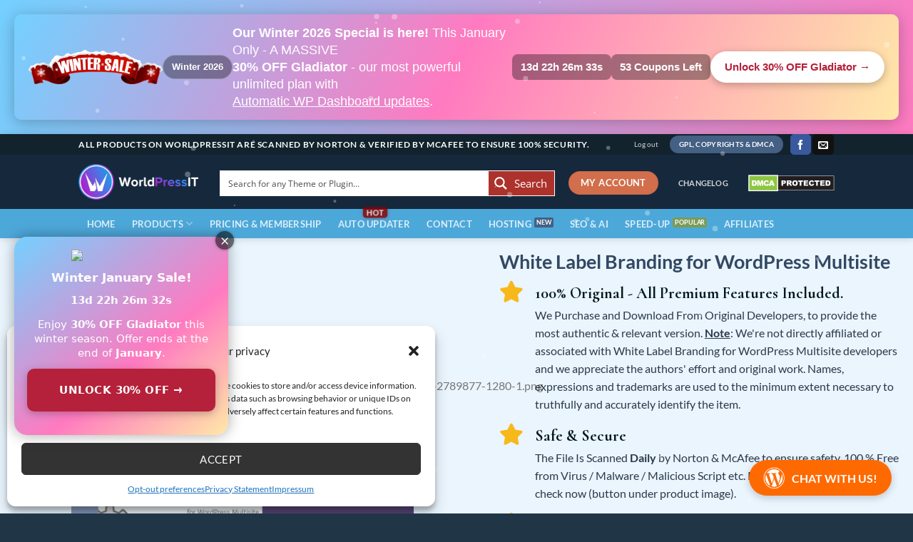

--- FILE ---
content_type: text/html; charset=UTF-8
request_url: https://worldpressit.com/downloads/white-label-branding-for-wordpress-multisite/
body_size: 49487
content:
<!DOCTYPE html>
<html lang="en-US" class="loading-site no-js">
<head><script>(function(w,i,g){w[g]=w[g]||[];if(typeof w[g].push=='function')w[g].push(i)})
(window,'AW-949509247','google_tags_first_party');</script><script async src="/oewr/"></script>
			<script>
				window.dataLayer = window.dataLayer || [];
				function gtag(){dataLayer.push(arguments);}
				gtag('js', new Date());
				gtag('set', 'developer_id.dYzg1YT', true);
				gtag('config', 'AW-949509247');
			</script>
			
	<meta charset="UTF-8" />
	<link rel="profile" href="http://gmpg.org/xfn/11" />
	<link rel="pingback" href="https://worldpressit.com/xmlrpc.php" />

	<script>(function(html){html.className = html.className.replace(/\bno-js\b/,'js')})(document.documentElement);</script>
<title>White Label Branding for WordPress Multisite &#8211; WorldPress IT</title>
<meta name='robots' content='max-image-preview:large' />
<meta name="viewport" content="width=device-width, initial-scale=1" /><link rel='dns-prefetch' href='//www.paypalobjects.com' />
<link rel='dns-prefetch' href='//js.stripe.com' />
<link rel='dns-prefetch' href='//cdnjs.cloudflare.com' />
<link rel='dns-prefetch' href='//fonts.googleapis.com' />
<link rel='dns-prefetch' href='//www.googletagmanager.com' />
<link rel='dns-prefetch' href='//worldpressit.b-cdn.net' />
<link href='https://fonts.gstatic.com' crossorigin rel='preconnect' />
<link href='https://worldpressit.b-cdn.net' rel='preconnect' />
<link rel='prefetch' href='https://worldpressit.com/wp-content/themes/flatsome/assets/js/flatsome.js?ver=51d1c732cb1803d92751' />
<link rel='prefetch' href='https://worldpressit.com/wp-content/themes/flatsome/assets/js/chunk.slider.js?ver=3.19.2' />
<link rel='prefetch' href='https://worldpressit.com/wp-content/themes/flatsome/assets/js/chunk.popups.js?ver=3.19.2' />
<link rel='prefetch' href='https://worldpressit.com/wp-content/themes/flatsome/assets/js/chunk.tooltips.js?ver=3.19.2' />
<link rel="alternate" type="application/rss+xml" title="WorldPress IT &raquo; Feed" href="https://worldpressit.com/feed/" />
<link rel="alternate" type="application/rss+xml" title="WorldPress IT &raquo; Comments Feed" href="https://worldpressit.com/comments/feed/" />
<link rel="preload" href="https://cdnjs.cloudflare.com/ajax/libs/foundicons/3.0.0/foundation-icons.woff" as="font" type="font/woff2" crossorigin="anonymous">
<link rel="preload" href="https://worldpressit.com/wp-content/plugins/bb-plugin/fonts/fontawesome/5.15.4/webfonts/fa-solid-900.woff2" as="font" type="font/woff2" crossorigin="anonymous">
<link rel="preload" href="https://worldpressit.com/wp-content/plugins/bb-plugin/fonts/fontawesome/5.15.4/webfonts/fa-brands-400.woff2" as="font" type="font/woff2" crossorigin="anonymous">
<link rel='stylesheet' id='formidable-css' href='https://worldpressit.com/wp-content/plugins/formidable/css/formidableforms.css?ver=8171400' type='text/css' media='all' />
<style id='wp-emoji-styles-inline-css' type='text/css'>

	img.wp-smiley, img.emoji {
		display: inline !important;
		border: none !important;
		box-shadow: none !important;
		height: 1em !important;
		width: 1em !important;
		margin: 0 0.07em !important;
		vertical-align: -0.1em !important;
		background: none !important;
		padding: 0 !important;
	}
</style>
<style id='wp-block-library-inline-css' type='text/css'>
:root{--wp-admin-theme-color:#007cba;--wp-admin-theme-color--rgb:0,124,186;--wp-admin-theme-color-darker-10:#006ba1;--wp-admin-theme-color-darker-10--rgb:0,107,161;--wp-admin-theme-color-darker-20:#005a87;--wp-admin-theme-color-darker-20--rgb:0,90,135;--wp-admin-border-width-focus:2px;--wp-block-synced-color:#7a00df;--wp-block-synced-color--rgb:122,0,223;--wp-bound-block-color:var(--wp-block-synced-color)}@media (min-resolution:192dpi){:root{--wp-admin-border-width-focus:1.5px}}.wp-element-button{cursor:pointer}:root{--wp--preset--font-size--normal:16px;--wp--preset--font-size--huge:42px}:root .has-very-light-gray-background-color{background-color:#eee}:root .has-very-dark-gray-background-color{background-color:#313131}:root .has-very-light-gray-color{color:#eee}:root .has-very-dark-gray-color{color:#313131}:root .has-vivid-green-cyan-to-vivid-cyan-blue-gradient-background{background:linear-gradient(135deg,#00d084,#0693e3)}:root .has-purple-crush-gradient-background{background:linear-gradient(135deg,#34e2e4,#4721fb 50%,#ab1dfe)}:root .has-hazy-dawn-gradient-background{background:linear-gradient(135deg,#faaca8,#dad0ec)}:root .has-subdued-olive-gradient-background{background:linear-gradient(135deg,#fafae1,#67a671)}:root .has-atomic-cream-gradient-background{background:linear-gradient(135deg,#fdd79a,#004a59)}:root .has-nightshade-gradient-background{background:linear-gradient(135deg,#330968,#31cdcf)}:root .has-midnight-gradient-background{background:linear-gradient(135deg,#020381,#2874fc)}.has-regular-font-size{font-size:1em}.has-larger-font-size{font-size:2.625em}.has-normal-font-size{font-size:var(--wp--preset--font-size--normal)}.has-huge-font-size{font-size:var(--wp--preset--font-size--huge)}.has-text-align-center{text-align:center}.has-text-align-left{text-align:left}.has-text-align-right{text-align:right}#end-resizable-editor-section{display:none}.aligncenter{clear:both}.items-justified-left{justify-content:flex-start}.items-justified-center{justify-content:center}.items-justified-right{justify-content:flex-end}.items-justified-space-between{justify-content:space-between}.screen-reader-text{border:0;clip:rect(1px,1px,1px,1px);clip-path:inset(50%);height:1px;margin:-1px;overflow:hidden;padding:0;position:absolute;width:1px;word-wrap:normal!important}.screen-reader-text:focus{background-color:#ddd;clip:auto!important;clip-path:none;color:#444;display:block;font-size:1em;height:auto;left:5px;line-height:normal;padding:15px 23px 14px;text-decoration:none;top:5px;width:auto;z-index:100000}html :where(.has-border-color){border-style:solid}html :where([style*=border-top-color]){border-top-style:solid}html :where([style*=border-right-color]){border-right-style:solid}html :where([style*=border-bottom-color]){border-bottom-style:solid}html :where([style*=border-left-color]){border-left-style:solid}html :where([style*=border-width]){border-style:solid}html :where([style*=border-top-width]){border-top-style:solid}html :where([style*=border-right-width]){border-right-style:solid}html :where([style*=border-bottom-width]){border-bottom-style:solid}html :where([style*=border-left-width]){border-left-style:solid}html :where(img[class*=wp-image-]){height:auto;max-width:100%}:where(figure){margin:0 0 1em}html :where(.is-position-sticky){--wp-admin--admin-bar--position-offset:var(--wp-admin--admin-bar--height,0px)}@media screen and (max-width:600px){html :where(.is-position-sticky){--wp-admin--admin-bar--position-offset:0px}}
</style>
<link rel='stylesheet' id='edd-blocks-css' href='https://worldpressit.com/wp-content/plugins/easy-digital-downloads-pro/includes/blocks/assets/css/edd-blocks.css?ver=3.3.6.1' type='text/css' media='all' />
<link rel='stylesheet' id='jet-engine-frontend-css' href='https://worldpressit.com/wp-content/plugins/jet-engine/assets/css/frontend.css?ver=3.7.3' type='text/css' media='all' />
<link rel='stylesheet' id='wpmenucart-icons-css' href='https://worldpressit.com/wp-content/plugins/wp-menu-cart/assets/css/wpmenucart-icons.min.css?ver=2.14.11' type='text/css' media='all' />
<style id='wpmenucart-icons-inline-css' type='text/css'>
@font-face{font-family:WPMenuCart;src:url(https://worldpressit.com/wp-content/plugins/wp-menu-cart/assets/fonts/WPMenuCart.eot);src:url(https://worldpressit.com/wp-content/plugins/wp-menu-cart/assets/fonts/WPMenuCart.eot?#iefix) format('embedded-opentype'),url(https://worldpressit.com/wp-content/plugins/wp-menu-cart/assets/fonts/WPMenuCart.woff2) format('woff2'),url(https://worldpressit.com/wp-content/plugins/wp-menu-cart/assets/fonts/WPMenuCart.woff) format('woff'),url(https://worldpressit.com/wp-content/plugins/wp-menu-cart/assets/fonts/WPMenuCart.ttf) format('truetype'),url(https://worldpressit.com/wp-content/plugins/wp-menu-cart/assets/fonts/WPMenuCart.svg#WPMenuCart) format('svg');font-weight:400;font-style:normal;font-display:swap}
</style>
<link rel='stylesheet' id='wpmenucart-css' href='https://worldpressit.com/wp-content/plugins/wp-menu-cart/assets/css/wpmenucart-main.min.css?ver=2.14.11' type='text/css' media='all' />
<link rel='stylesheet' id='affwp-forms-css' href='https://worldpressit.com/wp-content/plugins/affiliate-wp/assets/css/forms.min.css?ver=2.20.0' type='text/css' media='all' />
<link rel='stylesheet' id='groundhogg-proof-css' href='https://worldpressit.com/wp-content/plugins/groundhogg-proof/assets/css/proof.css?ver=6.6.4' type='text/css' media='all' />
<link rel='stylesheet' id='edd-styles-css' href='https://worldpressit.com/wp-content/plugins/easy-digital-downloads-pro/assets/css/edd.min.css?ver=3.3.6.1' type='text/css' media='all' />
<link rel='stylesheet' id='cmplz-general-css' href='https://worldpressit.com/wp-content/plugins/complianz-gdpr-premium/assets/css/cookieblocker.min.css?ver=1739443403' type='text/css' media='all' />
<link rel='stylesheet' id='font-awesome-5-css' href='https://worldpressit.com/wp-content/plugins/bb-plugin/fonts/fontawesome/5.15.4/css/all.min.css?ver=2.9.3' type='text/css' media='all' />
<link rel='stylesheet' id='uabb-animate-css' href='https://worldpressit.com/wp-content/plugins/bb-ultimate-addon/modules/info-list/css/animate.css' type='text/css' media='all' />
<link rel='stylesheet' id='ultimate-icons-css' href='https://worldpressit.com/wp-content/uploads/bb-plugin/icons/ultimate-icons/style.css?ver=2.9.3' type='text/css' media='all' />
<link rel='stylesheet' id='jquery-magnificpopup-css' href='https://worldpressit.com/wp-content/plugins/bb-plugin/css/jquery.magnificpopup.css?ver=2.9.3' type='text/css' media='all' />
<link rel='stylesheet' id='foundation-icons-css' href='https://cdnjs.cloudflare.com/ajax/libs/foundicons/3.0.0/foundation-icons.css?ver=2.9.3' type='text/css' media='all' />
<link rel='stylesheet' id='fl-builder-layout-bundle-4ab07ebf65452bbbcdd47ac8fad1ad05-css' href='https://worldpressit.com/wp-content/uploads/bb-plugin/cache/4ab07ebf65452bbbcdd47ac8fad1ad05-layout-bundle.css?ver=2.9.3-1.5.1.1' type='text/css' media='all' />
<link rel='stylesheet' id='edd-fields-front-css' href='https://worldpressit.com/wp-content/plugins/edd-fields/assets/css/front.css?ver=1768696394' type='text/css' media='all' />
<link rel='stylesheet' id='hide-admin-bar-based-on-user-roles-css' href='https://worldpressit.com/wp-content/plugins/hide-admin-bar-based-on-user-roles/public/css/hide-admin-bar-based-on-user-roles-public.css?ver=6.0.3' type='text/css' media='all' />
<link rel='stylesheet' id='edd_all_access_css-css' href='https://worldpressit.com/wp-content/plugins/edd-all-access/assets/css/frontend/build/styles.css?ver=1.2.8' type='text/css' media='all' />
<link rel='stylesheet' id='edd-recurring-css' href='https://worldpressit.com/wp-content/plugins/edd-recurring/assets/css/styles.css?ver=2.13.1' type='text/css' media='all' />
<link rel='stylesheet' id='wpsocialreviews_chat-css' href='https://worldpressit.com/wp-content/plugins/wp-social-reviews/assets/css/social-review-chat.css?ver=3.19.0' type='text/css' media='all' />
<link rel='stylesheet' id='flatsome-main-css' href='https://worldpressit.com/wp-content/themes/flatsome/assets/css/flatsome.css?ver=3.19.2' type='text/css' media='all' />
<style id='flatsome-main-inline-css' type='text/css'>
@font-face {
				font-family: "fl-icons";
				font-display: block;
				src: url(https://worldpressit.com/wp-content/themes/flatsome/assets/css/icons/fl-icons.eot?v=3.19.2);
				src:
					url(https://worldpressit.com/wp-content/themes/flatsome/assets/css/icons/fl-icons.eot#iefix?v=3.19.2) format("embedded-opentype"),
					url(https://worldpressit.com/wp-content/themes/flatsome/assets/css/icons/fl-icons.woff2?v=3.19.2) format("woff2"),
					url(https://worldpressit.com/wp-content/themes/flatsome/assets/css/icons/fl-icons.ttf?v=3.19.2) format("truetype"),
					url(https://worldpressit.com/wp-content/themes/flatsome/assets/css/icons/fl-icons.woff?v=3.19.2) format("woff"),
					url(https://worldpressit.com/wp-content/themes/flatsome/assets/css/icons/fl-icons.svg?v=3.19.2#fl-icons) format("svg");
			}
</style>
<link rel='stylesheet' id='flatsome-style-css' href='https://worldpressit.com/wp-content/themes/flatsome-child/style.css?ver=3.0' type='text/css' media='all' />
<link rel='stylesheet' id='pp-animate-css' href='https://worldpressit.com/wp-content/plugins/bbpowerpack/assets/css/animate.min.css?ver=3.5.1' type='text/css' media='all' />
<link rel='stylesheet' id='fl-builder-google-fonts-f6d730ba37460429100aa31c6b58fdb8-css' href='//fonts.googleapis.com/css?family=Cormorant%3A700%2C600%7CPoppins%3A500&#038;ver=6.6.4' type='text/css' media='all' />
<script type="text/javascript" src="https://worldpressit.com/wp-includes/js/jquery/jquery.min.js?ver=3.7.1" id="jquery-core-js"></script>
<script type="text/javascript" src="https://worldpressit.com/wp-includes/js/jquery/jquery-migrate.min.js?ver=3.4.1" id="jquery-migrate-js"></script>
<script type="text/javascript" id="gtmkit-js-before" data-cfasync="false" data-nowprocket="" data-cookieconsent="ignore">
/* <![CDATA[ */
		window.gtmkit_settings = {"datalayer_name":"dataLayer","console_log":true};
		window.gtmkit_data = {"edd":{"use_sku":false,"add_payment_info":{"config":0,"fired":false},"text":{"payment-method-not-found":"Payment method not found"},"currency":"USD","is_checkout":false}};
		window.dataLayer = window.dataLayer || [];
				
/* ]]> */
</script>
<script type="text/javascript" id="jquery-cookie-js-extra">
/* <![CDATA[ */
var affwp_scripts = {"ajaxurl":"https:\/\/worldpressit.com\/wp-admin\/admin-ajax.php"};
/* ]]> */
</script>
<script type="text/javascript" src="https://worldpressit.com/wp-content/plugins/bbpowerpack/assets/js/jquery.cookie.min.js?ver=1.4.1" id="jquery-cookie-js"></script>
<script type="text/javascript" id="affwp-tracking-js-extra">
/* <![CDATA[ */
var affwp_debug_vars = {"integrations":{"edd":"Easy Digital Downloads"},"version":"2.20.0","currency":"USD","ref_cookie":"affwp_ref","visit_cookie":"affwp_ref_visit_id","campaign_cookie":"affwp_campaign"};
/* ]]> */
</script>
<script type="text/javascript" src="https://worldpressit.com/wp-content/plugins/affiliate-wp/assets/js/tracking.min.js?ver=2.20.0" id="affwp-tracking-js"></script>
<script type="text/javascript" id="groundhogg-frontend-js-extra">
/* <![CDATA[ */
var Groundhogg = {"base_url":"https:\/\/worldpressit.com","i18n":{"submitting":"Submitting"},"routes":{"tracking":"https:\/\/worldpressit.com\/wp-json\/gh\/v4\/tracking","forms":"https:\/\/worldpressit.com\/wp-json\/gh\/v4\/forms","ajax":"https:\/\/worldpressit.com\/wp-admin\/admin-ajax.php"},"nonces":{"_wpnonce":"539a1e7d3d","_wprest":"539a1e7d3d","_ghnonce":"6f816f1bcc"},"cookies":{"tracking":"groundhogg-tracking","lead_source":"groundhogg-lead-source","form_impressions":"groundhogg-form-impressions","page_visits":"groundhogg-page-visits"},"reCAPTCHA":{"site_key":false},"settings":{"consent_cookie_name":"viewed_cookie_policy","consent_cookie_value":"yes"},"unnecessary_cookies_disabled":"","has_accepted_cookies":"1","disable_page_tracking":"","ajaxurl":"https:\/\/worldpressit.com\/wp-admin\/admin-ajax.php","_wpnonce":"539a1e7d3d","_ghnonce":"6f816f1bcc"};
/* ]]> */
</script>
<script type="text/javascript" src="https://worldpressit.com/wp-content/plugins/groundhogg/assets/js/frontend/frontend.min.js?ver=4.2.6.1" id="groundhogg-frontend-js"></script>
<script type="text/javascript" id="groundhogg-proof-js-extra">
/* <![CDATA[ */
var GroundhoggProof = {"route":"https:\/\/worldpressit.com\/wp-json\/gh\/v4\/proof\/messages","regexRules":[]};
/* ]]> */
</script>
<script type="text/javascript" src="https://worldpressit.com/wp-content/plugins/groundhogg-proof/assets/js/proof.min.js?ver=2.4" id="groundhogg-proof-js"></script>
<script type="text/javascript" id="gtmkit-container-js-after" data-cfasync="false" data-nowprocket="" data-cookieconsent="ignore">
/* <![CDATA[ */
/* Google Tag Manager */
(function(w,d,s,l,i){w[l]=w[l]||[];w[l].push({'gtm.start':
new Date().getTime(),event:'gtm.js'});var f=d.getElementsByTagName(s)[0],
j=d.createElement(s),dl=l!='dataLayer'?'&l='+l:'';j.async=true;j.src=
'https://www.googletagmanager.com/gtm.js?id='+i+dl;f.parentNode.insertBefore(j,f);
})(window,document,'script','dataLayer','GTM-M73BK5SP');
/* End Google Tag Manager */
/* ]]> */
</script>
<script type="text/javascript" src="https://worldpressit.com/wp-content/plugins/gtm-kit/assets/integration/edd.js?ver=2.6.0" id="gtmkit-edd-js" defer="defer" data-wp-strategy="defer"></script>
<script type="text/javascript" id="gtmkit-datalayer-js-before" data-cfasync="false" data-nowprocket="" data-cookieconsent="ignore">
/* <![CDATA[ */
const gtmkit_dataLayer_content = {"pageType":"product-page","event":"view_item","ecommerce":{"items":[{"id":"11488","item_id":"11488","item_name":"White Label Branding for WordPress Multisite","currency":"USD","price":4.99,"download":{"download_id":11488},"item_category":"Plugins"}],"value":4.99}};
dataLayer.push( gtmkit_dataLayer_content );
/* ]]> */
</script>
<script type="text/javascript" src="https://worldpressit.com/wp-content/plugins/hide-admin-bar-based-on-user-roles/public/js/hide-admin-bar-based-on-user-roles-public.js?ver=6.0.3" id="hide-admin-bar-based-on-user-roles-js"></script>
<script type="text/javascript" id="edd-frontend-recurring-js-extra">
/* <![CDATA[ */
var edd_recurring_vars = {"confirm_cancel":"Are you sure you want to cancel your subscription?","has_trial":"","total":"$0.00","total_plain":"0","trial_message":"Your account will be automatically charged when the free trial is completed."};
/* ]]> */
</script>
<script type="text/javascript" src="https://worldpressit.com/wp-content/plugins/edd-recurring/assets/js/edd-frontend-recurring.js?ver=2.13.1" id="edd-frontend-recurring-js"></script>
<script type="text/javascript" src="https://js.stripe.com/v3/?ver=v3" id="sandhills-stripe-js-v3-js"></script>
<link rel="https://api.w.org/" href="https://worldpressit.com/wp-json/" /><link rel="alternate" title="JSON" type="application/json" href="https://worldpressit.com/wp-json/wp/v2/downloads/11488" /><link rel="EditURI" type="application/rsd+xml" title="RSD" href="https://worldpressit.com/xmlrpc.php?rsd" />
<meta name="generator" content="WordPress 6.6.4" />
<link rel="canonical" href="https://worldpressit.com/downloads/white-label-branding-for-wordpress-multisite/" />
<link rel='shortlink' href='https://worldpressit.com/?p=11488' />
<link rel="alternate" title="oEmbed (JSON)" type="application/json+oembed" href="https://worldpressit.com/wp-json/oembed/1.0/embed?url=https%3A%2F%2Fworldpressit.com%2Fdownloads%2Fwhite-label-branding-for-wordpress-multisite%2F" />
<link rel="alternate" title="oEmbed (XML)" type="text/xml+oembed" href="https://worldpressit.com/wp-json/oembed/1.0/embed?url=https%3A%2F%2Fworldpressit.com%2Fdownloads%2Fwhite-label-branding-for-wordpress-multisite%2F&#038;format=xml" />
		<script>
			var bb_powerpack = {
				version: '2.40.5.2',
				getAjaxUrl: function() { return atob( 'aHR0cHM6Ly93b3JsZHByZXNzaXQuY29tL3dwLWFkbWluL2FkbWluLWFqYXgucGhw' ); },
				callback: function() {},
				mapMarkerData: {},
				post_id: '11488',
				search_term: '',
				current_page: 'https://worldpressit.com/downloads/white-label-branding-for-wordpress-multisite/',
				conditionals: {
					is_front_page: false,
					is_home: false,
					is_archive: false,
					current_post_type: '',
					is_tax: false,
										is_author: false,
					current_author: false,
					is_search: false,
									}
			};
		</script>
		<meta name="cdp-version" content="1.5.0" /><!-- Facebook Pixel Code -->
<script type="text/plain" data-service="facebook" data-category="marketing">
!function(f,b,e,v,n,t,s)
{if(f.fbq)return;n=f.fbq=function(){n.callMethod?
n.callMethod.apply(n,arguments):n.queue.push(arguments)};
if(!f._fbq)f._fbq=n;n.push=n;n.loaded=!0;n.version='2.0';
n.queue=[];t=b.createElement(e);t.async=!0;
t.src=v;s=b.getElementsByTagName(e)[0];
s.parentNode.insertBefore(t,s)}(window, document,'script',
'https://connect.facebook.net/en_US/fbevents.js');
fbq('init', '425817248803147');
fbq('track', 'PageView');
</script>
<noscript><img height="1" width="1" style="display:none"
src="https://www.facebook.com/tr?id=425817248803147&ev=PageView&noscript=1"
/></noscript>
<!-- End Facebook Pixel Code -->
<meta name="description" content="WorldPress IT is a Freelancer / Small Business oriented tech startup, specialising in WordPress Plugin development, WordPress Hosting solutions, Website development services and tech-world news, tutorials & articles.">
<meta name="google-site-verification" content="zViS6393rUm7-u7MqX8CZ12mn8uUZa65yLo555d6Xl4" />
<script type="text/plain" data-service="microsoftads" data-category="marketing">(function(w,d,t,r,u){var f,n,i;w[u]=w[u]||[],f=function(){var o={ti:"56348440"};o.q=w[u],w[u]=new UET(o),w[u].push("pageLoad")},n=d.createElement(t),n.src=r,n.async=1,n.onload=n.onreadystatechange=function(){var s=this.readyState;s&&s!=="loaded"&&s!=="complete"||(f(),n.onload=n.onreadystatechange=null)},i=d.getElementsByTagName(t)[0],i.parentNode.insertBefore(n,i)})(window,document,"script","//bat.bing.com/bat.js","uetq");</script>
<meta name="wot-verification" content="0752302121ee37e00563"/>
<!--BEGIN: TRACKING CODE MANAGER (v2.5.0) BY INTELLYWP.COM IN HEAD//-->
<!-- Global site tag (gtag.js) - Google Ads: 949509247 -->
<script type="text/plain" data-service="google-analytics" data-category="statistics" async data-cmplz-src="https://www.googletagmanager.com/gtag/js?id=AW-949509247"></script>
<script>
  window.dataLayer = window.dataLayer || [];
  function gtag(){dataLayer.push(arguments);}
  gtag('js', new Date());

  gtag('config', 'AW-949509247');
</script>
<!--END: https://wordpress.org/plugins/tracking-code-manager IN HEAD//-->		<script type="text/javascript">
		var AFFWP = AFFWP || {};
		AFFWP.referral_var = 'ref';
		AFFWP.expiration = 60;
		AFFWP.debug = 0;


		AFFWP.referral_credit_last = 0;
		</script>
<script>document.documentElement.className += " js";</script>
<meta name="generator" content="Easy Digital Downloads v3.3.6.1" />
			<style>.cmplz-hidden {
					display: none !important;
				}</style><meta name="generator" content="EDD CFM v2.2.1" />
<style class="wpcode-css-snippet">#wpit-snow {
    position: fixed;
    top: 0;
    left: 0;
    width: 100vw;
    height: 100vh;
    pointer-events: none; /* never blocks clicks */
    z-index: 9999; /* above everything, but unobtrusive */
    opacity: 0.35; /* subtle */
}
</style><canvas id="wpit-snow"></canvas>
<link rel="icon" href="https://worldpressit.com/wp-content/uploads/2020/11/cropped-favicon-Ready-to-use-512x512-1-32x32.png" sizes="32x32" />
<link rel="icon" href="https://worldpressit.com/wp-content/uploads/2020/11/cropped-favicon-Ready-to-use-512x512-1-192x192.png" sizes="192x192" />
<link rel="apple-touch-icon" href="https://worldpressit.com/wp-content/uploads/2020/11/cropped-favicon-Ready-to-use-512x512-1-180x180.png" />
<meta name="msapplication-TileImage" content="https://worldpressit.com/wp-content/uploads/2020/11/cropped-favicon-Ready-to-use-512x512-1-270x270.png" />
<style id="custom-css" type="text/css">:root {--primary-color: #446084;--fs-color-primary: #446084;--fs-color-secondary: #d26e4b;--fs-color-success: #7a9c59;--fs-color-alert: #b20000;--fs-experimental-link-color: #334862;--fs-experimental-link-color-hover: #111;}.tooltipster-base {--tooltip-color: #fff;--tooltip-bg-color: #000;}.off-canvas-right .mfp-content, .off-canvas-left .mfp-content {--drawer-width: 300px;}.container-width, .full-width .ubermenu-nav, .container, .row{max-width: 1090px}.row.row-collapse{max-width: 1060px}.row.row-small{max-width: 1082.5px}.row.row-large{max-width: 1120px}.header-main{height: 76px}#logo img{max-height: 76px}#logo{width:168px;}.header-bottom{min-height: 41px}.header-top{min-height: 20px}.transparent .header-main{height: 267px}.transparent #logo img{max-height: 267px}.has-transparent + .page-title:first-of-type,.has-transparent + #main > .page-title,.has-transparent + #main > div > .page-title,.has-transparent + #main .page-header-wrapper:first-of-type .page-title{padding-top: 347px;}.header.show-on-scroll,.stuck .header-main{height:70px!important}.stuck #logo img{max-height: 70px!important}.search-form{ width: 96%;}.header-bg-color {background-color: #16283c}.header-bottom {background-color: #4da8da}.header-wrapper:not(.stuck) .header-main .header-nav{margin-top: 3px }.header-bottom-nav > li > a{line-height: 36px }@media (max-width: 549px) {.header-main{height: 62px}#logo img{max-height: 62px}}.nav-dropdown{font-size:100%}.header-top{background-color:#12232e!important;}body{font-family: Lato, sans-serif;}body {font-weight: 400;font-style: normal;}.nav > li > a {font-family: Lato, sans-serif;}.mobile-sidebar-levels-2 .nav > li > ul > li > a {font-family: Lato, sans-serif;}.nav > li > a,.mobile-sidebar-levels-2 .nav > li > ul > li > a {font-weight: 700;font-style: normal;}h1,h2,h3,h4,h5,h6,.heading-font, .off-canvas-center .nav-sidebar.nav-vertical > li > a{font-family: Lato, sans-serif;}h1,h2,h3,h4,h5,h6,.heading-font,.banner h1,.banner h2 {font-weight: 700;font-style: normal;}.alt-font{font-family: "Dancing Script", sans-serif;}.alt-font {font-weight: 400!important;font-style: normal!important;}.footer-2{background-color: #203647}.absolute-footer, html{background-color: #203647}.nav-vertical-fly-out > li + li {border-top-width: 1px; border-top-style: solid;}.label-new.menu-item > a:after{content:"New";}.label-hot.menu-item > a:after{content:"Hot";}.label-sale.menu-item > a:after{content:"Sale";}.label-popular.menu-item > a:after{content:"Popular";}</style>		<style type="text/css" id="wp-custom-css">
			/* Make the parent menu item a positioned anchor */
.label-ai {
  position: relative;
}

/* Attach the HOT badge in the top-right corner */
.label-ai::after {
  content: 'HOT';
  position: absolute;
  top: -3px;
  right: 45px;
  background-color: #8B0000; /* dark red */
  color: white;
  font-size: 10px;
  font-weight: bold;
  padding: 2px 5px;
  border-radius: 4px;
  line-height: 1;
  box-shadow: 0 0 6px rgba(139, 0, 0, 0.4);
  animation: pulseHot 1.5s infinite;
  z-index: 99;
}

/* Optional pulse animation to grab attention */
@keyframes pulseHot {
  0% { transform: scale(1); opacity: 1; }
  50% { transform: scale(1.1); opacity: 0.8; }
  100% { transform: scale(1); opacity: 1; }
}
		</style>
		<style id="kirki-inline-styles">/* latin-ext */
@font-face {
  font-family: 'Lato';
  font-style: normal;
  font-weight: 700;
  font-display: swap;
  src: url(https://worldpressit.com/wp-content/fonts/lato/S6u9w4BMUTPHh6UVSwaPGR_p.woff2) format('woff2');
  unicode-range: U+0100-02BA, U+02BD-02C5, U+02C7-02CC, U+02CE-02D7, U+02DD-02FF, U+0304, U+0308, U+0329, U+1D00-1DBF, U+1E00-1E9F, U+1EF2-1EFF, U+2020, U+20A0-20AB, U+20AD-20C0, U+2113, U+2C60-2C7F, U+A720-A7FF;
}
/* latin */
@font-face {
  font-family: 'Lato';
  font-style: normal;
  font-weight: 700;
  font-display: swap;
  src: url(https://worldpressit.com/wp-content/fonts/lato/S6u9w4BMUTPHh6UVSwiPGQ.woff2) format('woff2');
  unicode-range: U+0000-00FF, U+0131, U+0152-0153, U+02BB-02BC, U+02C6, U+02DA, U+02DC, U+0304, U+0308, U+0329, U+2000-206F, U+20AC, U+2122, U+2191, U+2193, U+2212, U+2215, U+FEFF, U+FFFD;
}/* vietnamese */
@font-face {
  font-family: 'Dancing Script';
  font-style: normal;
  font-weight: 400;
  font-display: swap;
  src: url(https://worldpressit.com/wp-content/fonts/dancing-script/If2cXTr6YS-zF4S-kcSWSVi_sxjsohD9F50Ruu7BMSo3Rep8ltA.woff2) format('woff2');
  unicode-range: U+0102-0103, U+0110-0111, U+0128-0129, U+0168-0169, U+01A0-01A1, U+01AF-01B0, U+0300-0301, U+0303-0304, U+0308-0309, U+0323, U+0329, U+1EA0-1EF9, U+20AB;
}
/* latin-ext */
@font-face {
  font-family: 'Dancing Script';
  font-style: normal;
  font-weight: 400;
  font-display: swap;
  src: url(https://worldpressit.com/wp-content/fonts/dancing-script/If2cXTr6YS-zF4S-kcSWSVi_sxjsohD9F50Ruu7BMSo3ROp8ltA.woff2) format('woff2');
  unicode-range: U+0100-02BA, U+02BD-02C5, U+02C7-02CC, U+02CE-02D7, U+02DD-02FF, U+0304, U+0308, U+0329, U+1D00-1DBF, U+1E00-1E9F, U+1EF2-1EFF, U+2020, U+20A0-20AB, U+20AD-20C0, U+2113, U+2C60-2C7F, U+A720-A7FF;
}
/* latin */
@font-face {
  font-family: 'Dancing Script';
  font-style: normal;
  font-weight: 400;
  font-display: swap;
  src: url(https://worldpressit.com/wp-content/fonts/dancing-script/If2cXTr6YS-zF4S-kcSWSVi_sxjsohD9F50Ruu7BMSo3Sup8.woff2) format('woff2');
  unicode-range: U+0000-00FF, U+0131, U+0152-0153, U+02BB-02BC, U+02C6, U+02DA, U+02DC, U+0304, U+0308, U+0329, U+2000-206F, U+20AC, U+2122, U+2191, U+2193, U+2212, U+2215, U+FEFF, U+FFFD;
}</style><link rel="stylesheet" id="asp-basic" href="https://worldpressit.com/wp-content/cache/asp/style.basic-ho-is-po-no-da-au-se-co-au-se-is.css?mq=lvFJ0s" media="all" /><style id='asp-instance-1'>div[id*='ajaxsearchpro1_'] div.asp_loader,div[id*='ajaxsearchpro1_'] div.asp_loader *{box-sizing:border-box !important;margin:0;padding:0;box-shadow:none}div[id*='ajaxsearchpro1_'] div.asp_loader{box-sizing:border-box;display:flex;flex:0 1 auto;flex-direction:column;flex-grow:0;flex-shrink:0;flex-basis:28px;max-width:100%;max-height:100%;align-items:center;justify-content:center}div[id*='ajaxsearchpro1_'] div.asp_loader-inner{width:100%;margin:0 auto;text-align:center;height:100%}@-webkit-keyframes rotate-simple{0%{-webkit-transform:rotate(0deg);transform:rotate(0deg)}50%{-webkit-transform:rotate(180deg);transform:rotate(180deg)}100%{-webkit-transform:rotate(360deg);transform:rotate(360deg)}}@keyframes rotate-simple{0%{-webkit-transform:rotate(0deg);transform:rotate(0deg)}50%{-webkit-transform:rotate(180deg);transform:rotate(180deg)}100%{-webkit-transform:rotate(360deg);transform:rotate(360deg)}}div[id*='ajaxsearchpro1_'] div.asp_simple-circle{margin:0;height:100%;width:100%;animation:rotate-simple 0.8s infinite linear;-webkit-animation:rotate-simple 0.8s infinite linear;border:4px solid rgb(173,50,43);border-right-color:transparent;border-radius:50%;box-sizing:border-box}div[id*='ajaxsearchprores1_'] .asp_res_loader div.asp_loader,div[id*='ajaxsearchprores1_'] .asp_res_loader div.asp_loader *{box-sizing:border-box !important;margin:0;padding:0;box-shadow:none}div[id*='ajaxsearchprores1_'] .asp_res_loader div.asp_loader{box-sizing:border-box;display:flex;flex:0 1 auto;flex-direction:column;flex-grow:0;flex-shrink:0;flex-basis:28px;max-width:100%;max-height:100%;align-items:center;justify-content:center}div[id*='ajaxsearchprores1_'] .asp_res_loader div.asp_loader-inner{width:100%;margin:0 auto;text-align:center;height:100%}@-webkit-keyframes rotate-simple{0%{-webkit-transform:rotate(0deg);transform:rotate(0deg)}50%{-webkit-transform:rotate(180deg);transform:rotate(180deg)}100%{-webkit-transform:rotate(360deg);transform:rotate(360deg)}}@keyframes rotate-simple{0%{-webkit-transform:rotate(0deg);transform:rotate(0deg)}50%{-webkit-transform:rotate(180deg);transform:rotate(180deg)}100%{-webkit-transform:rotate(360deg);transform:rotate(360deg)}}div[id*='ajaxsearchprores1_'] .asp_res_loader div.asp_simple-circle{margin:0;height:100%;width:100%;animation:rotate-simple 0.8s infinite linear;-webkit-animation:rotate-simple 0.8s infinite linear;border:4px solid rgb(173,50,43);border-right-color:transparent;border-radius:50%;box-sizing:border-box}#ajaxsearchpro1_1 div.asp_loader,#ajaxsearchpro1_2 div.asp_loader,#ajaxsearchpro1_1 div.asp_loader *,#ajaxsearchpro1_2 div.asp_loader *{box-sizing:border-box !important;margin:0;padding:0;box-shadow:none}#ajaxsearchpro1_1 div.asp_loader,#ajaxsearchpro1_2 div.asp_loader{box-sizing:border-box;display:flex;flex:0 1 auto;flex-direction:column;flex-grow:0;flex-shrink:0;flex-basis:28px;max-width:100%;max-height:100%;align-items:center;justify-content:center}#ajaxsearchpro1_1 div.asp_loader-inner,#ajaxsearchpro1_2 div.asp_loader-inner{width:100%;margin:0 auto;text-align:center;height:100%}@-webkit-keyframes rotate-simple{0%{-webkit-transform:rotate(0deg);transform:rotate(0deg)}50%{-webkit-transform:rotate(180deg);transform:rotate(180deg)}100%{-webkit-transform:rotate(360deg);transform:rotate(360deg)}}@keyframes rotate-simple{0%{-webkit-transform:rotate(0deg);transform:rotate(0deg)}50%{-webkit-transform:rotate(180deg);transform:rotate(180deg)}100%{-webkit-transform:rotate(360deg);transform:rotate(360deg)}}#ajaxsearchpro1_1 div.asp_simple-circle,#ajaxsearchpro1_2 div.asp_simple-circle{margin:0;height:100%;width:100%;animation:rotate-simple 0.8s infinite linear;-webkit-animation:rotate-simple 0.8s infinite linear;border:4px solid rgb(173,50,43);border-right-color:transparent;border-radius:50%;box-sizing:border-box}@-webkit-keyframes asp_an_fadeInDown{0%{opacity:0;-webkit-transform:translateY(-20px)}100%{opacity:1;-webkit-transform:translateY(0)}}@keyframes asp_an_fadeInDown{0%{opacity:0;transform:translateY(-20px)}100%{opacity:1;transform:translateY(0)}}.asp_an_fadeInDown{-webkit-animation-name:asp_an_fadeInDown;animation-name:asp_an_fadeInDown}div.asp_r.asp_r_1,div.asp_r.asp_r_1 *,div.asp_m.asp_m_1,div.asp_m.asp_m_1 *,div.asp_s.asp_s_1,div.asp_s.asp_s_1 *{-webkit-box-sizing:content-box;-moz-box-sizing:content-box;-ms-box-sizing:content-box;-o-box-sizing:content-box;box-sizing:content-box;border:0;border-radius:0;text-transform:none;text-shadow:none;box-shadow:none;text-decoration:none;text-align:left;letter-spacing:normal}div.asp_r.asp_r_1,div.asp_m.asp_m_1,div.asp_s.asp_s_1{-webkit-box-sizing:border-box;-moz-box-sizing:border-box;-ms-box-sizing:border-box;-o-box-sizing:border-box;box-sizing:border-box}div.asp_r.asp_r_1,div.asp_r.asp_r_1 *,div.asp_m.asp_m_1,div.asp_m.asp_m_1 *,div.asp_s.asp_s_1,div.asp_s.asp_s_1 *{padding:0;margin:0}.wpdreams_clear{clear:both}.asp_w_container_1{width:100%}#ajaxsearchpro1_1,#ajaxsearchpro1_2,div.asp_m.asp_m_1{width:100%;height:auto;max-height:none;border-radius:5px;background:#d1eaff;margin-top:0;margin-bottom:0;background-image:-moz-radial-gradient(center,ellipse cover,rgb(255,255,255),rgb(255,255,255));background-image:-webkit-gradient(radial,center center,0px,center center,100%,rgb(255,255,255),rgb(255,255,255));background-image:-webkit-radial-gradient(center,ellipse cover,rgb(255,255,255),rgb(255,255,255));background-image:-o-radial-gradient(center,ellipse cover,rgb(255,255,255),rgb(255,255,255));background-image:-ms-radial-gradient(center,ellipse cover,rgb(255,255,255),rgb(255,255,255));background-image:radial-gradient(ellipse at center,rgb(255,255,255),rgb(255,255,255));overflow:hidden;border:0 none rgb(141,213,239);border-radius:0;box-shadow:none}#ajaxsearchpro1_1 .probox,#ajaxsearchpro1_2 .probox,div.asp_m.asp_m_1 .probox{margin:1px;height:34px;background:transparent;border:0 solid rgb(104,174,199);border-radius:0;box-shadow:none}p[id*=asp-try-1]{color:rgb(85,85,85) !important;display:block}div.asp_main_container+[id*=asp-try-1]{width:100%}p[id*=asp-try-1] a{color:rgb(255,181,86) !important}p[id*=asp-try-1] a:after{color:rgb(85,85,85) !important;display:inline;content:','}p[id*=asp-try-1] a:last-child:after{display:none}#ajaxsearchpro1_1 .probox .proinput,#ajaxsearchpro1_2 .probox .proinput,div.asp_m.asp_m_1 .probox .proinput{font-weight:normal;font-family:"Open Sans";color:rgb(46,46,46);font-size:12px;line-height:15px;text-shadow:none;line-height:normal;flex-grow:1;order:5;margin:0 0 0 10px;padding:0 5px}#ajaxsearchpro1_1 .probox .proinput input.orig,#ajaxsearchpro1_2 .probox .proinput input.orig,div.asp_m.asp_m_1 .probox .proinput input.orig{font-weight:normal;font-family:"Open Sans";color:rgb(46,46,46);font-size:12px;line-height:15px;text-shadow:none;line-height:normal;border:0;box-shadow:none;height:34px;position:relative;z-index:2;padding:0 !important;padding-top:2px !important;margin:-1px 0 0 -4px !important;width:100%;background:transparent !important}#ajaxsearchpro1_1 .probox .proinput input.autocomplete,#ajaxsearchpro1_2 .probox .proinput input.autocomplete,div.asp_m.asp_m_1 .probox .proinput input.autocomplete{font-weight:normal;font-family:"Open Sans";color:rgb(46,46,46);font-size:12px;line-height:15px;text-shadow:none;line-height:normal;opacity:0.25;height:34px;display:block;position:relative;z-index:1;padding:0 !important;margin:-1px 0 0 -4px !important;margin-top:-34px !important;width:100%;background:transparent !important}.rtl #ajaxsearchpro1_1 .probox .proinput input.orig,.rtl #ajaxsearchpro1_2 .probox .proinput input.orig,.rtl #ajaxsearchpro1_1 .probox .proinput input.autocomplete,.rtl #ajaxsearchpro1_2 .probox .proinput input.autocomplete,.rtl div.asp_m.asp_m_1 .probox .proinput input.orig,.rtl div.asp_m.asp_m_1 .probox .proinput input.autocomplete{font-weight:normal;font-family:"Open Sans";color:rgb(46,46,46);font-size:12px;line-height:15px;text-shadow:none;line-height:normal;direction:rtl;text-align:right}.rtl #ajaxsearchpro1_1 .probox .proinput,.rtl #ajaxsearchpro1_2 .probox .proinput,.rtl div.asp_m.asp_m_1 .probox .proinput{margin-right:2px}.rtl #ajaxsearchpro1_1 .probox .proloading,.rtl #ajaxsearchpro1_1 .probox .proclose,.rtl #ajaxsearchpro1_2 .probox .proloading,.rtl #ajaxsearchpro1_2 .probox .proclose,.rtl div.asp_m.asp_m_1 .probox .proloading,.rtl div.asp_m.asp_m_1 .probox .proclose{order:3}div.asp_m.asp_m_1 .probox .proinput input.orig::-webkit-input-placeholder{font-weight:normal;font-family:"Open Sans";color:rgb(46,46,46);font-size:12px;text-shadow:none;opacity:0.85}div.asp_m.asp_m_1 .probox .proinput input.orig::-moz-placeholder{font-weight:normal;font-family:"Open Sans";color:rgb(46,46,46);font-size:12px;text-shadow:none;opacity:0.85}div.asp_m.asp_m_1 .probox .proinput input.orig:-ms-input-placeholder{font-weight:normal;font-family:"Open Sans";color:rgb(46,46,46);font-size:12px;text-shadow:none;opacity:0.85}div.asp_m.asp_m_1 .probox .proinput input.orig:-moz-placeholder{font-weight:normal;font-family:"Open Sans";color:rgb(46,46,46);font-size:12px;text-shadow:none;opacity:0.85;line-height:normal !important}#ajaxsearchpro1_1 .probox .proinput input.autocomplete,#ajaxsearchpro1_2 .probox .proinput input.autocomplete,div.asp_m.asp_m_1 .probox .proinput input.autocomplete{font-weight:normal;font-family:"Open Sans";color:rgb(46,46,46);font-size:12px;line-height:15px;text-shadow:none;line-height:normal;border:0;box-shadow:none}#ajaxsearchpro1_1 .probox .proloading,#ajaxsearchpro1_1 .probox .proclose,#ajaxsearchpro1_1 .probox .promagnifier,#ajaxsearchpro1_1 .probox .prosettings,#ajaxsearchpro1_2 .probox .proloading,#ajaxsearchpro1_2 .probox .proclose,#ajaxsearchpro1_2 .probox .promagnifier,#ajaxsearchpro1_2 .probox .prosettings,div.asp_m.asp_m_1 .probox .proloading,div.asp_m.asp_m_1 .probox .proclose,div.asp_m.asp_m_1 .probox .promagnifier,div.asp_m.asp_m_1 .probox .prosettings{width:34px;height:34px;flex:0 0 34px;flex-grow:0;order:7;text-align:center}#ajaxsearchpro1_1 .probox .proclose svg,#ajaxsearchpro1_2 .probox .proclose svg,div.asp_m.asp_m_1 .probox .proclose svg{fill:rgb(254,254,254);background:rgb(51,51,51);box-shadow:0 0 0 2px rgba(255,255,255,0.9);border-radius:50%;box-sizing:border-box;margin-left:-10px;margin-top:-10px;padding:4px}#ajaxsearchpro1_1 .probox .proloading,#ajaxsearchpro1_2 .probox .proloading,div.asp_m.asp_m_1 .probox .proloading{width:34px;height:34px;min-width:34px;min-height:34px;max-width:34px;max-height:34px}#ajaxsearchpro1_1 .probox .proloading .asp_loader,#ajaxsearchpro1_2 .probox .proloading .asp_loader,div.asp_m.asp_m_1 .probox .proloading .asp_loader{width:30px;height:30px;min-width:30px;min-height:30px;max-width:30px;max-height:30px}#ajaxsearchpro1_1 .probox .promagnifier,#ajaxsearchpro1_2 .probox .promagnifier,div.asp_m.asp_m_1 .probox .promagnifier{width:auto;height:34px;flex:0 0 auto;order:7;-webkit-flex:0 0 auto;-webkit-order:7}div.asp_m.asp_m_1 .probox .promagnifier:focus-visible{outline:black outset}#ajaxsearchpro1_1 .probox .proloading .innericon,#ajaxsearchpro1_2 .probox .proloading .innericon,#ajaxsearchpro1_1 .probox .proclose .innericon,#ajaxsearchpro1_2 .probox .proclose .innericon,#ajaxsearchpro1_1 .probox .promagnifier .innericon,#ajaxsearchpro1_2 .probox .promagnifier .innericon,#ajaxsearchpro1_1 .probox .prosettings .innericon,#ajaxsearchpro1_2 .probox .prosettings .innericon,div.asp_m.asp_m_1 .probox .proloading .innericon,div.asp_m.asp_m_1 .probox .proclose .innericon,div.asp_m.asp_m_1 .probox .promagnifier .innericon,div.asp_m.asp_m_1 .probox .prosettings .innericon{text-align:center}#ajaxsearchpro1_1 .probox .promagnifier .innericon,#ajaxsearchpro1_2 .probox .promagnifier .innericon,div.asp_m.asp_m_1 .probox .promagnifier .innericon{display:block;width:34px;height:34px;float:right}#ajaxsearchpro1_1 .probox .promagnifier .asp_text_button,#ajaxsearchpro1_2 .probox .promagnifier .asp_text_button,div.asp_m.asp_m_1 .probox .promagnifier .asp_text_button{display:block;width:auto;height:34px;float:right;margin:0;padding:0 10px 0 2px;font-weight:normal;font-family:"Open Sans";color:rgb(255,255,255);font-size:15px;line-height:auto;text-shadow:none;line-height:34px}#ajaxsearchpro1_1 .probox .promagnifier .innericon svg,#ajaxsearchpro1_2 .probox .promagnifier .innericon svg,div.asp_m.asp_m_1 .probox .promagnifier .innericon svg{fill:rgb(255,255,255)}#ajaxsearchpro1_1 .probox .prosettings .innericon svg,#ajaxsearchpro1_2 .probox .prosettings .innericon svg,div.asp_m.asp_m_1 .probox .prosettings .innericon svg{fill:rgb(255,255,255)}#ajaxsearchpro1_1 .probox .promagnifier,#ajaxsearchpro1_2 .probox .promagnifier,div.asp_m.asp_m_1 .probox .promagnifier{width:auto;height:34px;background-image:-webkit-linear-gradient(180deg,rgb(173,50,43),rgb(173,50,43));background-image:-moz-linear-gradient(180deg,rgb(173,50,43),rgb(173,50,43));background-image:-o-linear-gradient(180deg,rgb(173,50,43),rgb(173,50,43));background-image:-ms-linear-gradient(180deg,rgb(173,50,43) 0,rgb(173,50,43) 100%);background-image:linear-gradient(180deg,rgb(173,50,43),rgb(173,50,43));background-position:center center;background-repeat:no-repeat;order:11;-webkit-order:11;float:right;border:0 solid rgb(0,0,0);border-radius:0;box-shadow:0 0 0 0 rgba(255,255,255,0.61);cursor:pointer;background-size:100% 100%;background-position:center center;background-repeat:no-repeat;cursor:pointer}#ajaxsearchpro1_1 .probox .prosettings,#ajaxsearchpro1_2 .probox .prosettings,div.asp_m.asp_m_1 .probox .prosettings{width:34px;height:34px;background-image:-webkit-linear-gradient(185deg,rgb(173,50,43),rgb(173,50,43));background-image:-moz-linear-gradient(185deg,rgb(173,50,43),rgb(173,50,43));background-image:-o-linear-gradient(185deg,rgb(173,50,43),rgb(173,50,43));background-image:-ms-linear-gradient(185deg,rgb(173,50,43) 0,rgb(173,50,43) 100%);background-image:linear-gradient(185deg,rgb(173,50,43),rgb(173,50,43));background-position:center center;background-repeat:no-repeat;order:2;-webkit-order:2;float:left;border:0 solid rgb(104,174,199);border-radius:0;box-shadow:0 0 0 0 rgba(255,255,255,0.63);cursor:pointer;background-size:100% 100%;align-self:flex-end}#ajaxsearchprores1_1,#ajaxsearchprores1_2,div.asp_r.asp_r_1{position:absolute;z-index:11000;width:auto;margin:12px 0 0 0}#ajaxsearchprores1_1 .asp_nores,#ajaxsearchprores1_2 .asp_nores,div.asp_r.asp_r_1 .asp_nores{border:0 solid rgb(0,0,0);border-radius:0;box-shadow:0 5px 5px -5px #dfdfdf;padding:6px 12px 6px 12px;margin:0;font-weight:normal;font-family:inherit;color:rgba(74,74,74,1);font-size:1rem;line-height:1.2rem;text-shadow:none;font-weight:normal;background:rgb(255,255,255)}#ajaxsearchprores1_1 .asp_nores .asp_nores_kw_suggestions,#ajaxsearchprores1_2 .asp_nores .asp_nores_kw_suggestions,div.asp_r.asp_r_1 .asp_nores .asp_nores_kw_suggestions{color:rgba(234,67,53,1);font-weight:normal}#ajaxsearchprores1_1 .asp_nores .asp_keyword,#ajaxsearchprores1_2 .asp_nores .asp_keyword,div.asp_r.asp_r_1 .asp_nores .asp_keyword{padding:0 8px 0 0;cursor:pointer;color:rgba(20,84,169,1);font-weight:bold}#ajaxsearchprores1_1 .asp_results_top,#ajaxsearchprores1_2 .asp_results_top,div.asp_r.asp_r_1 .asp_results_top{background:rgb(43,43,43);border:1px none rgb(81,81,81);border-radius:0;padding:6px 12px 6px 12px;margin:0;text-align:center;font-weight:normal;font-family:"Open Sans";color:rgb(239,239,239);font-size:13px;line-height:16px;text-shadow:none}#ajaxsearchprores1_1 .results .item,#ajaxsearchprores1_2 .results .item,div.asp_r.asp_r_1 .results .item{height:auto;background:rgb(255,255,255)}#ajaxsearchprores1_1 .results .item.hovered,#ajaxsearchprores1_2 .results .item.hovered,div.asp_r.asp_r_1 .results .item.hovered{background-image:-moz-radial-gradient(center,ellipse cover,rgb(245,245,245),rgb(245,245,245));background-image:-webkit-gradient(radial,center center,0px,center center,100%,rgb(245,245,245),rgb(245,245,245));background-image:-webkit-radial-gradient(center,ellipse cover,rgb(245,245,245),rgb(245,245,245));background-image:-o-radial-gradient(center,ellipse cover,rgb(245,245,245),rgb(245,245,245));background-image:-ms-radial-gradient(center,ellipse cover,rgb(245,245,245),rgb(245,245,245));background-image:radial-gradient(ellipse at center,rgb(245,245,245),rgb(245,245,245))}#ajaxsearchprores1_1 .results .item .asp_image,#ajaxsearchprores1_2 .results .item .asp_image,div.asp_r.asp_r_1 .results .item .asp_image{background-size:contain;background-repeat:no-repeat}#ajaxsearchprores1_1 .results .item .asp_image img,#ajaxsearchprores1_2 .results .item .asp_image img,div.asp_r.asp_r_1 .results .item .asp_image img{object-fit:contain}#ajaxsearchprores1_1 .results .item .asp_item_overlay_img,#ajaxsearchprores1_2 .results .item .asp_item_overlay_img,div.asp_r.asp_r_1 .results .item .asp_item_overlay_img{background-size:contain;background-repeat:no-repeat}#ajaxsearchprores1_1 .results .item .asp_content,#ajaxsearchprores1_2 .results .item .asp_content,div.asp_r.asp_r_1 .results .item .asp_content{overflow:hidden;background:transparent;margin:0;padding:0 10px}#ajaxsearchprores1_1 .results .item .asp_content h3,#ajaxsearchprores1_2 .results .item .asp_content h3,div.asp_r.asp_r_1 .results .item .asp_content h3{margin:0;padding:0;display:inline-block;line-height:inherit;font-weight:bold;font-family:"Lato";color:rgb(25,3,3);font-size:15px;line-height:20px;text-shadow:none}#ajaxsearchprores1_1 .results .item .asp_content h3 a,#ajaxsearchprores1_2 .results .item .asp_content h3 a,div.asp_r.asp_r_1 .results .item .asp_content h3 a{margin:0;padding:0;line-height:inherit;display:block;font-weight:bold;font-family:"Lato";color:rgb(25,3,3);font-size:15px;line-height:20px;text-shadow:none}#ajaxsearchprores1_1 .results .item .asp_content h3 a:hover,#ajaxsearchprores1_2 .results .item .asp_content h3 a:hover,div.asp_r.asp_r_1 .results .item .asp_content h3 a:hover{font-weight:bold;font-family:"Lato";color:rgb(25,3,3);font-size:15px;line-height:20px;text-shadow:none}#ajaxsearchprores1_1 .results .item div.etc,#ajaxsearchprores1_2 .results .item div.etc,div.asp_r.asp_r_1 .results .item div.etc{padding:0;font-size:13px;line-height:1.3em;margin-bottom:6px}#ajaxsearchprores1_1 .results .item .etc .asp_author,#ajaxsearchprores1_2 .results .item .etc .asp_author,div.asp_r.asp_r_1 .results .item .etc .asp_author{padding:0;font-weight:bold;font-family:"Open Sans";color:rgb(161,161,161);font-size:12px;line-height:13px;text-shadow:none}#ajaxsearchprores1_1 .results .item .etc .asp_date,#ajaxsearchprores1_2 .results .item .etc .asp_date,div.asp_r.asp_r_1 .results .item .etc .asp_date{margin:0 0 0 10px;padding:0;font-weight:normal;font-family:"Open Sans";color:rgb(173,173,173);font-size:12px;line-height:15px;text-shadow:none}#ajaxsearchprores1_1 .results .item div.asp_content,#ajaxsearchprores1_2 .results .item div.asp_content,div.asp_r.asp_r_1 .results .item div.asp_content{margin:0;padding:0;font-weight:normal;font-family:"Open Sans";color:rgb(74,74,74);font-size:13px;line-height:13px;text-shadow:none}#ajaxsearchprores1_1 span.highlighted,#ajaxsearchprores1_2 span.highlighted,div.asp_r.asp_r_1 span.highlighted{font-weight:bold;color:rgba(217,49,43,1);background-color:rgba(238,238,238,1)}#ajaxsearchprores1_1 p.showmore,#ajaxsearchprores1_2 p.showmore,div.asp_r.asp_r_1 p.showmore{text-align:center;font-weight:normal;font-family:"Open Sans";color:rgb(255,181,86);font-size:12px;line-height:15px;text-shadow:none}#ajaxsearchprores1_1 p.showmore a,#ajaxsearchprores1_2 p.showmore a,div.asp_r.asp_r_1 p.showmore a{font-weight:normal;font-family:"Open Sans";color:rgb(255,181,86);font-size:12px;line-height:15px;text-shadow:none;padding:10px 5px;margin:0 auto;background:rgba(255,255,255,1);display:block;text-align:center}#ajaxsearchprores1_1 .asp_res_loader,#ajaxsearchprores1_2 .asp_res_loader,div.asp_r.asp_r_1 .asp_res_loader{background:rgb(255,255,255);height:200px;padding:10px}#ajaxsearchprores1_1.isotopic .asp_res_loader,#ajaxsearchprores1_2.isotopic .asp_res_loader,div.asp_r.asp_r_1.isotopic .asp_res_loader{background:rgba(255,255,255,0)}#ajaxsearchprores1_1 .asp_res_loader .asp_loader,#ajaxsearchprores1_2 .asp_res_loader .asp_loader,div.asp_r.asp_r_1 .asp_res_loader .asp_loader{height:200px;width:200px;margin:0 auto}div.asp_s.asp_s_1.searchsettings,div.asp_s.asp_s_1.searchsettings,div.asp_s.asp_s_1.searchsettings{direction:ltr;padding:0;background-image:-webkit-linear-gradient(185deg,rgb(173,50,43),rgb(190,76,70));background-image:-moz-linear-gradient(185deg,rgb(173,50,43),rgb(190,76,70));background-image:-o-linear-gradient(185deg,rgb(173,50,43),rgb(190,76,70));background-image:-ms-linear-gradient(185deg,rgb(173,50,43) 0,rgb(190,76,70) 100%);background-image:linear-gradient(185deg,rgb(173,50,43),rgb(190,76,70));box-shadow:none;;max-width:208px;z-index:2}div.asp_s.asp_s_1.searchsettings.asp_s,div.asp_s.asp_s_1.searchsettings.asp_s,div.asp_s.asp_s_1.searchsettings.asp_s{z-index:11001}#ajaxsearchprobsettings1_1.searchsettings,#ajaxsearchprobsettings1_2.searchsettings,div.asp_sb.asp_sb_1.searchsettings{max-width:none}div.asp_s.asp_s_1.searchsettings form,div.asp_s.asp_s_1.searchsettings form,div.asp_s.asp_s_1.searchsettings form{display:flex}div.asp_sb.asp_sb_1.searchsettings form,div.asp_sb.asp_sb_1.searchsettings form,div.asp_sb.asp_sb_1.searchsettings form{display:flex}#ajaxsearchprosettings1_1.searchsettings div.asp_option_label,#ajaxsearchprosettings1_2.searchsettings div.asp_option_label,#ajaxsearchprosettings1_1.searchsettings .asp_label,#ajaxsearchprosettings1_2.searchsettings .asp_label,div.asp_s.asp_s_1.searchsettings div.asp_option_label,div.asp_s.asp_s_1.searchsettings .asp_label{font-weight:bold;font-family:"Open Sans";color:rgb(255,255,255);font-size:12px;line-height:15px;text-shadow:none}#ajaxsearchprosettings1_1.searchsettings .asp_option_inner .asp_option_checkbox,#ajaxsearchprosettings1_2.searchsettings .asp_option_inner .asp_option_checkbox,div.asp_sb.asp_sb_1.searchsettings .asp_option_inner .asp_option_checkbox,div.asp_s.asp_s_1.searchsettings .asp_option_inner .asp_option_checkbox{background-image:-webkit-linear-gradient(180deg,rgb(34,34,34),rgb(69,72,77));background-image:-moz-linear-gradient(180deg,rgb(34,34,34),rgb(69,72,77));background-image:-o-linear-gradient(180deg,rgb(34,34,34),rgb(69,72,77));background-image:-ms-linear-gradient(180deg,rgb(34,34,34) 0,rgb(69,72,77) 100%);background-image:linear-gradient(180deg,rgb(34,34,34),rgb(69,72,77))}#ajaxsearchprosettings1_1.searchsettings .asp_option_inner .asp_option_checkbox:after,#ajaxsearchprosettings1_2.searchsettings .asp_option_inner .asp_option_checkbox:after,#ajaxsearchprobsettings1_1.searchsettings .asp_option_inner .asp_option_checkbox:after,#ajaxsearchprobsettings1_2.searchsettings .asp_option_inner .asp_option_checkbox:after,div.asp_sb.asp_sb_1.searchsettings .asp_option_inner .asp_option_checkbox:after,div.asp_s.asp_s_1.searchsettings .asp_option_inner .asp_option_checkbox:after{font-family:'asppsicons2';border:none;content:"\e800";display:block;position:absolute;top:0;left:0;font-size:11px;color:rgb(255,255,255);margin:1px 0 0 0 !important;line-height:17px;text-align:center;text-decoration:none;text-shadow:none}div.asp_sb.asp_sb_1.searchsettings .asp_sett_scroll,div.asp_s.asp_s_1.searchsettings .asp_sett_scroll{scrollbar-width:thin;scrollbar-color:rgba(0,0,0,0.5) transparent}div.asp_sb.asp_sb_1.searchsettings .asp_sett_scroll::-webkit-scrollbar,div.asp_s.asp_s_1.searchsettings .asp_sett_scroll::-webkit-scrollbar{width:7px}div.asp_sb.asp_sb_1.searchsettings .asp_sett_scroll::-webkit-scrollbar-track,div.asp_s.asp_s_1.searchsettings .asp_sett_scroll::-webkit-scrollbar-track{background:transparent}div.asp_sb.asp_sb_1.searchsettings .asp_sett_scroll::-webkit-scrollbar-thumb,div.asp_s.asp_s_1.searchsettings .asp_sett_scroll::-webkit-scrollbar-thumb{background:rgba(0,0,0,0.5);border-radius:5px;border:none}#ajaxsearchprosettings1_1.searchsettings .asp_sett_scroll,#ajaxsearchprosettings1_2.searchsettings .asp_sett_scroll,div.asp_s.asp_s_1.searchsettings .asp_sett_scroll{max-height:220px;overflow:auto}#ajaxsearchprobsettings1_1.searchsettings .asp_sett_scroll,#ajaxsearchprobsettings1_2.searchsettings .asp_sett_scroll,div.asp_sb.asp_sb_1.searchsettings .asp_sett_scroll{max-height:220px;overflow:auto}#ajaxsearchprosettings1_1.searchsettings fieldset,#ajaxsearchprosettings1_2.searchsettings fieldset,div.asp_s.asp_s_1.searchsettings fieldset{width:200px;min-width:200px;max-width:10000px}#ajaxsearchprobsettings1_1.searchsettings fieldset,#ajaxsearchprobsettings1_2.searchsettings fieldset,div.asp_sb.asp_sb_1.searchsettings fieldset{width:200px;min-width:200px;max-width:10000px}#ajaxsearchprosettings1_1.searchsettings fieldset legend,#ajaxsearchprosettings1_2.searchsettings fieldset legend,div.asp_s.asp_s_1.searchsettings fieldset legend{padding:0 0 0 10px;margin:0;background:transparent;font-weight:normal;font-family:"Open Sans";color:rgb(31,31,31);font-size:13px;line-height:15px;text-shadow:none}#ajaxsearchprores1_1.vertical,#ajaxsearchprores1_2.vertical,div.asp_r.asp_r_1.vertical{padding:4px;background:rgba(118,118,118,0.8);border-radius:3px;border:0 none rgb(0,0,0);border-radius:0;box-shadow:none;visibility:hidden;display:none}#ajaxsearchprores1_1.vertical .results,#ajaxsearchprores1_2.vertical .results,div.asp_r.asp_r_1.vertical .results{max-height:none;overflow-x:hidden;overflow-y:auto}#ajaxsearchprores1_1.vertical .item,#ajaxsearchprores1_2.vertical .item,div.asp_r.asp_r_1.vertical .item{position:relative;box-sizing:border-box}#ajaxsearchprores1_1.vertical .item .asp_content h3,#ajaxsearchprores1_2.vertical .item .asp_content h3,div.asp_r.asp_r_1.vertical .item .asp_content h3{display:inline}#ajaxsearchprores1_1.vertical .results .item .asp_content,#ajaxsearchprores1_2.vertical .results .item .asp_content,div.asp_r.asp_r_1.vertical .results .item .asp_content{overflow:hidden;width:auto;height:auto;background:transparent;margin:0;padding:8px}#ajaxsearchprores1_1.vertical .results .item .asp_image,#ajaxsearchprores1_2.vertical .results .item .asp_image,div.asp_r.asp_r_1.vertical .results .item .asp_image{width:70px;height:70px;margin:2px 8px 0 0}#ajaxsearchprores1_1.vertical .asp_simplebar-scrollbar::before,#ajaxsearchprores1_2.vertical .asp_simplebar-scrollbar::before,div.asp_r.asp_r_1.vertical .asp_simplebar-scrollbar::before{background:transparent;background-image:-moz-radial-gradient(center,ellipse cover,rgba(0,0,0,0.5),rgba(0,0,0,0.5));background-image:-webkit-gradient(radial,center center,0px,center center,100%,rgba(0,0,0,0.5),rgba(0,0,0,0.5));background-image:-webkit-radial-gradient(center,ellipse cover,rgba(0,0,0,0.5),rgba(0,0,0,0.5));background-image:-o-radial-gradient(center,ellipse cover,rgba(0,0,0,0.5),rgba(0,0,0,0.5));background-image:-ms-radial-gradient(center,ellipse cover,rgba(0,0,0,0.5),rgba(0,0,0,0.5));background-image:radial-gradient(ellipse at center,rgba(0,0,0,0.5),rgba(0,0,0,0.5))}#ajaxsearchprores1_1.vertical .results .item::after,#ajaxsearchprores1_2.vertical .results .item::after,div.asp_r.asp_r_1.vertical .results .item::after{display:block;position:absolute;bottom:0;content:"";height:1px;width:100%;background:rgba(255,255,255,0.55)}#ajaxsearchprores1_1.vertical .results .item.asp_last_item::after,#ajaxsearchprores1_2.vertical .results .item.asp_last_item::after,div.asp_r.asp_r_1.vertical .results .item.asp_last_item::after{display:none}.asp_spacer{display:none !important;}.asp_v_spacer{width:100%;height:0}#ajaxsearchprores1_1 .asp_group_header,#ajaxsearchprores1_2 .asp_group_header,div.asp_r.asp_r_1 .asp_group_header{background:#DDD;background:rgb(246,246,246);border-radius:3px 3px 0 0;border-top:1px solid rgb(248,248,248);border-left:1px solid rgb(248,248,248);border-right:1px solid rgb(248,248,248);margin:0 0 -3px;padding:7px 0 7px 10px;position:relative;z-index:1000;min-width:90%;flex-grow:1;font-weight:bold;font-family:"Open Sans";color:rgb(5,94,148);font-size:11px;line-height:13px;text-shadow:none}#ajaxsearchprores1_1.vertical .results,#ajaxsearchprores1_2.vertical .results,div.asp_r.asp_r_1.vertical .results{scrollbar-width:thin;scrollbar-color:rgba(0,0,0,0.5) rgb(255,255,255)}#ajaxsearchprores1_1.vertical .results::-webkit-scrollbar,#ajaxsearchprores1_2.vertical .results::-webkit-scrollbar,div.asp_r.asp_r_1.vertical .results::-webkit-scrollbar{width:10px}#ajaxsearchprores1_1.vertical .results::-webkit-scrollbar-track,#ajaxsearchprores1_2.vertical .results::-webkit-scrollbar-track,div.asp_r.asp_r_1.vertical .results::-webkit-scrollbar-track{background:rgb(255,255,255);box-shadow:inset 0 0 12px 12px transparent;border:none}#ajaxsearchprores1_1.vertical .results::-webkit-scrollbar-thumb,#ajaxsearchprores1_2.vertical .results::-webkit-scrollbar-thumb,div.asp_r.asp_r_1.vertical .results::-webkit-scrollbar-thumb{background:transparent;box-shadow:inset 0 0 12px 12px rgba(0,0,0,0);border:solid 2px transparent;border-radius:12px}#ajaxsearchprores1_1.vertical:hover .results::-webkit-scrollbar-thumb,#ajaxsearchprores1_2.vertical:hover .results::-webkit-scrollbar-thumb,div.asp_r.asp_r_1.vertical:hover .results::-webkit-scrollbar-thumb{box-shadow:inset 0 0 12px 12px rgba(0,0,0,0.5)}@media(hover:none),(max-width:500px){#ajaxsearchprores1_1.vertical .results::-webkit-scrollbar-thumb,#ajaxsearchprores1_2.vertical .results::-webkit-scrollbar-thumb,div.asp_r.asp_r_1.vertical .results::-webkit-scrollbar-thumb{box-shadow:inset 0 0 12px 12px rgba(0,0,0,0.5)}}</style>
				<link rel="preconnect" href="https://fonts.gstatic.com" crossorigin />
				<style>
					@font-face {
  font-family: 'Lato';
  font-style: normal;
  font-weight: 300;
  font-display: swap;
  src: url(https://fonts.gstatic.com/s/lato/v24/S6u9w4BMUTPHh7USSwiPHA.ttf) format('truetype');
}
@font-face {
  font-family: 'Lato';
  font-style: normal;
  font-weight: 400;
  font-display: swap;
  src: url(https://fonts.gstatic.com/s/lato/v24/S6uyw4BMUTPHjx4wWw.ttf) format('truetype');
}
@font-face {
  font-family: 'Lato';
  font-style: normal;
  font-weight: 700;
  font-display: swap;
  src: url(https://fonts.gstatic.com/s/lato/v24/S6u9w4BMUTPHh6UVSwiPHA.ttf) format('truetype');
}
@font-face {
  font-family: 'Open Sans';
  font-style: normal;
  font-weight: 300;
  font-stretch: normal;
  font-display: swap;
  src: url(https://fonts.gstatic.com/s/opensans/v43/memSYaGs126MiZpBA-UvWbX2vVnXBbObj2OVZyOOSr4dVJWUgsiH0B4gaVc.ttf) format('truetype');
}
@font-face {
  font-family: 'Open Sans';
  font-style: normal;
  font-weight: 400;
  font-stretch: normal;
  font-display: swap;
  src: url(https://fonts.gstatic.com/s/opensans/v43/memSYaGs126MiZpBA-UvWbX2vVnXBbObj2OVZyOOSr4dVJWUgsjZ0B4gaVc.ttf) format('truetype');
}
@font-face {
  font-family: 'Open Sans';
  font-style: normal;
  font-weight: 700;
  font-stretch: normal;
  font-display: swap;
  src: url(https://fonts.gstatic.com/s/opensans/v43/memSYaGs126MiZpBA-UvWbX2vVnXBbObj2OVZyOOSr4dVJWUgsg-1x4gaVc.ttf) format('truetype');
}

				</style></head>

<body data-cmplz=2 class="download-template-default single single-download postid-11488 fl-builder-2-9-3 fl-themer-1-5-1-1 fl-no-js affwp-affiliate-area  edd-js-none fl-theme-builder-singular fl-theme-builder-singular-download-page fl-theme-builder-part fl-theme-builder-part-black-friday-floater full-width header-shadow lightbox nav-dropdown-has-arrow nav-dropdown-has-shadow nav-dropdown-has-border">

	<style>.edd-js-none .edd-has-js, .edd-js .edd-no-js, body.edd-js input.edd-no-js { display: none; }</style>
	<script>/* <![CDATA[ */(function(){var c = document.body.classList;c.remove('edd-js-none');c.add('edd-js');})();/* ]]> */</script>
	
<a class="skip-link screen-reader-text" href="#main">Skip to content</a>

<div id="wrapper">

	<div class="fl-builder-content fl-builder-content-498434 fl-builder-global-templates-locked edd-download" data-post-id="498434" data-type="part"><div class="fl-row fl-row-full-width fl-row-bg-gradient fl-node-1b8wf35lta7o fl-row-default-height fl-row-align-center banner-row" data-node="1b8wf35lta7o">
	<div class="fl-row-content-wrap">
		<div class="uabb-row-separator uabb-top-row-separator" >
</div>
						<div class="fl-row-content fl-row-full-width fl-node-content">
		
<div class="fl-col-group fl-node-fcl8i7eqh9dy" data-node="fcl8i7eqh9dy">
			<div class="fl-col fl-node-t8bus76mvz09 fl-col-bg-color" data-node="t8bus76mvz09">
	<div class="fl-col-content fl-node-content"><div  class="fl-module fl-module-html fl-html fl-node-6vmcuof2sdk5" data-node="6vmcuof2sdk5">
	<style>
/* ------------------------------
   WINTER / ADVENT HEADER – NON-LIFETIME USERS
--------------------------------*/
#wpit-bfpublic-bar {
  width: 100%;
  padding: 14px 20px;
  background: linear-gradient(115deg, #74d0ff, #ff7ac0 50%, #ffe8a8);
  display: flex;
  align-items: center;
  justify-content: center;
  gap: 18px;
  color: white;
  font-family: 'Inter', 'Segoe UI', sans-serif;
  font-size: 15px;
  position: relative;
  box-shadow: 0 4px 22px rgba(0,0,0,0.25);
  border-radius: 10px;
}

/* Winter icon */
#wpt-bfpublic-icon {
  height: 48px;
  width: auto;
  flex-shrink: 0;
}

/* Badge */
.wpit-bfpublic-badge {
  background: rgba(0,0,0,0.35);
  padding: 6px 12px;
  border-radius: 20px;
  font-weight: 600;
  font-size: 13px;
  white-space: nowrap;
  border: 1px solid rgba(255,255,255,0.25);
}

/* Main text */
.wpit-bfpublic-text {
  font-size: 18px;
  font-weight: 500;
  max-width: 620px;
  line-height: 1.35;
}

/* Timer */
#wpit-bfpublic-countdown {
  flex-shrink: 0;
  font-size: 15px;
  font-weight: 700;
  padding: 6px 12px;
  background: rgba(0,0,0,0.35);
  border-radius: 8px;
  white-space: nowrap;
}

/* Coupons box */
#wpit-bfpublic-coupons {
  flex-shrink: 0;
  font-size: 15px;
  font-weight: 700;
  padding: 6px 12px;
  background: rgba(0,0,0,0.35);
  border-radius: 8px;
  white-space: nowrap;
}

/* CTA button */
.wpit-bfpublic-btn {
  background: white;
  color: #b5213a;
  padding: 10px 20px;
  border-radius: 30px;
  font-weight: 700;
  text-decoration: none;
  box-shadow: 0 3px 12px rgba(0,0,0,0.25);
  transition: 0.2s;
  white-space: nowrap;
}
.wpit-bfpublic-btn:hover {
  transform: translateY(-2px);
  box-shadow: 0 5px 16px rgba(0,0,0,0.3);
}

/* -----------------------------------------
   MOBILE RESPONSIVE
------------------------------------------*/
@media (max-width: 768px) {

  #wpit-bfpublic-bar {
    flex-wrap: wrap;
    text-align: center;
    gap: 12px;
    padding: 18px 12px;
    max-width: 100%;
    overflow: hidden;
  }

  #wpt-bfpublic-icon {
    height: 40px;
  }

  .wpit-bfpublic-text {
    max-width: 100%;
    font-size: 16px;
  }

  #wpit-bfpublic-countdown,
  #wpit-bfpublic-coupons {
    font-size: 14px;
    padding: 5px 10px;
  }

  .wpit-bfpublic-btn {
    width: 100%;
    text-align: center;
    font-size: 16px;
    padding: 12px 0;
  }

  .wpit-bfpublic-badge {
    font-size: 12px;
  }
}

@media (max-width: 480px) {

  #wpit-bfpublic-bar {
    padding: 16px 10px;
    gap: 10px;
  }

  .wpit-bfpublic-text {
    font-size: 15px;
    line-height: 1.3;
  }

  #wpt-bfpublic-icon {
    height: 34px;
  }
}
</style>


<div id="wpit-bfpublic-bar">

    <!-- Winter image -->
    <img decoding="async" id="wpt-bfpublic-icon" 
         src="https://www.nicepng.com/png/full/79-794196_jpg-royalty-free-download-christmas-sale-clipart-sale.png" />

    <!-- Badge -->
    <div class="wpit-bfpublic-badge">Winter 2026</div>

    <!-- Main text -->
    <div class="wpit-bfpublic-text">
        <strong>Our Winter 2026 Special is here!</strong>
        This January Only - A MASSIVE <br><strong>30% OFF Gladiator</strong> - our most powerful unlimited plan with <br> 
        <u>Automatic WP Dashboard updates</u>.  

    </div>

    <!-- Countdown -->
    <div id="wpit-bfpublic-countdown">Loading...</div>

    <!-- Coupons Left -->
    <div id="wpit-bfpublic-coupons">41 Coupons Left</div>

    <!-- CTA -->
    <a href="https://worldpressit.com/bf2025/" class="wpit-bfpublic-btn">
        Unlock 30% OFF Gladiator →
    </a>

</div>


<script>
/* ------------------------------
   COUNTDOWN TIMER (CET)
   Ends midnight on Christmas Day
--------------------------------*/
var winterEnd = new Date("January 30, 2026 23:59:59 GMT+0100").getTime();

setInterval(function() {
  var now = new Date().getTime();
  var distance = winterEnd - now;

  if (distance < 0) {
    document.getElementById("wpit-bfpublic-countdown").innerHTML = "Expired";
    return;
  }

  var d = Math.floor(distance / (1000 * 60 * 60 * 24));
  var h = Math.floor((distance % (1000 * 60 * 60 * 24)) / (1000 * 60 * 60));
  var m = Math.floor((distance % (1000 * 60 * 60)) / (1000 * 60));
  var s = Math.floor((distance % (1000 * 60)) / 1000);

  document.getElementById("wpit-bfpublic-countdown").innerHTML =
    d + "d " + h + "h " + m + "m " + s + "s ";
}, 1000);


/* -----------------------------------------
   COUPON COUNTER (Public version)
------------------------------------------*/
(function() {
  const STORAGE_KEY = "wpit_winterpublic_coupons_left";
  const TIME_KEY = "wpit_winterpublic_last_reduce";

  let coupons = localStorage.getItem(STORAGE_KEY);
  let lastReduce = localStorage.getItem(TIME_KEY);

  if (!coupons) coupons = 54;
  else coupons = parseInt(coupons);

  function maybeReduce() {
    let now = Date.now();

    if (!lastReduce || now - lastReduce > 3600000) { // 1 hour
      let reduction = Math.random() < 0.5 ? 1 : 2;
      coupons = Math.max(25, coupons - reduction);
      localStorage.setItem(STORAGE_KEY, coupons);
      localStorage.setItem(TIME_KEY, now);
    }
  }

  maybeReduce();
  document.getElementById("wpit-bfpublic-coupons").innerText = coupons + " Coupons Left";
})();
</script>
</div>
</div>
</div>
	</div>
		</div>
	</div>
</div>
</div><div class="uabb-js-breakpoint" style="display: none;"></div>
	<header id="header" class="header has-sticky sticky-jump">
		<div class="header-wrapper">
			<div id="top-bar" class="header-top hide-for-sticky nav-dark">
    <div class="flex-row container">
      <div class="flex-col hide-for-medium flex-left">
          <ul class="nav nav-left medium-nav-center nav-small  nav-divided">
              <li class="html custom html_topbar_left"><strong class="uppercase">ALL PRODUCTS on WorldpressIT ARE SCANNED by NORTON & VERIFIED BY MCAFEE to ensure 100% security. </strong></li>          </ul>
      </div>

      <div class="flex-col hide-for-medium flex-center">
          <ul class="nav nav-center nav-small  nav-divided">
                        </ul>
      </div>

      <div class="flex-col hide-for-medium flex-right">
         <ul class="nav top-bar-nav nav-right nav-small  nav-divided">
              <li class="html custom html_topbar_right"><a href="https://worldpressit.com/zivdszeb5045yksndcnu?action=logout">Log out</a></li><li class="html header-button-2">
	<div class="header-button">
		<a href="https://worldpressit.com/gpl-copyrights-dmca/" class="button primary is-small"  style="border-radius:50px;">
		<span>GPL, Copyrights &amp; DMCA</span>
	</a>
	</div>
</li>
<li class="html header-social-icons ml-0">
	<div class="social-icons follow-icons" ><a href="https://www.facebook.com/worldpressit" target="_blank" data-label="Facebook" class="icon primary button round facebook tooltip" title="Follow on Facebook" aria-label="Follow on Facebook" rel="noopener nofollow" ><i class="icon-facebook" ></i></a><a href="/cdn-cgi/l/email-protection#1665636666796462566179647a7266647365657f623875797b" data-label="E-mail" target="_blank" class="icon primary button round email tooltip" title="Send us an email" aria-label="Send us an email" rel="nofollow noopener"><i class="icon-envelop" ></i></a></div></li>
          </ul>
      </div>

            <div class="flex-col show-for-medium flex-grow">
          <ul class="nav nav-center nav-small mobile-nav  nav-divided">
              <li class="html custom html_topbar_left"><strong class="uppercase">ALL PRODUCTS on WorldpressIT ARE SCANNED by NORTON & VERIFIED BY MCAFEE to ensure 100% security. </strong></li>          </ul>
      </div>
      
    </div>
</div>
<div id="masthead" class="header-main nav-dark">
      <div class="header-inner flex-row container logo-left medium-logo-center" role="navigation">

          <!-- Logo -->
          <div id="logo" class="flex-col logo">
            
<!-- Header logo -->
<a href="https://worldpressit.com/" title="WorldPress IT - Premium WP Themes &amp; Plugins" rel="home">
		<picture class="header_logo header-logo">
<source type="image/webp" srcset="https://worldpressit.com/wp-content/uploads/2020/11/Logo-Transparency-White.png.webp"/>
<img width="896" height="266" src="https://worldpressit.com/wp-content/uploads/2020/11/Logo-Transparency-White.png" alt="WorldPress IT"/>
</picture>
<picture class="header-logo-dark">
<source type="image/webp" srcset="https://worldpressit.com/wp-content/uploads/2020/11/Logo-Transparency-White.png.webp"/>
<img width="896" height="266" src="https://worldpressit.com/wp-content/uploads/2020/11/Logo-Transparency-White.png" alt="WorldPress IT"/>
</picture>
</a>
          </div>

          <!-- Mobile Left Elements -->
          <div class="flex-col show-for-medium flex-left">
            <ul class="mobile-nav nav nav-left ">
              <li class="nav-icon has-icon">
  		<a href="#" data-open="#main-menu" data-pos="left" data-bg="main-menu-overlay" data-color="" class="is-small" aria-label="Menu" aria-controls="main-menu" aria-expanded="false">

		  <i class="icon-menu" ></i>
		  		</a>
	</li>
            </ul>
          </div>

          <!-- Left Elements -->
          <div class="flex-col hide-for-medium flex-left
            flex-grow">
            <ul class="header-nav header-nav-main nav nav-left  nav-outline nav-spacing-medium nav-uppercase" >
              <li class="header-search-form search-form html relative has-icon">
	<div class="header-search-form-wrapper">
		<div class="searchform-wrapper ux-search-box relative is-normal"><div class="asp_w_container asp_w_container_1 asp_w_container_1_1" data-id="1" data-instance="1"><div class='asp_w asp_m asp_m_1 asp_m_1_1 wpdreams_asp_sc wpdreams_asp_sc-1 ajaxsearchpro asp_main_container asp_non_compact' data-id="1" data-name="downloads" data-instance="1" id='ajaxsearchpro1_1'><div class="probox"><div class='prosettings' style='display:none;' data-opened=0><div class='innericon'><svg xmlns="http://www.w3.org/2000/svg" width="22" height="22" viewBox="0 0 512 512"><path d="M170 294c0 33.138-26.862 60-60 60-33.137 0-60-26.862-60-60 0-33.137 26.863-60 60-60 33.138 0 60 26.863 60 60zm-60 90c-6.872 0-13.565-.777-20-2.243V422c0 11.046 8.954 20 20 20s20-8.954 20-20v-40.243c-6.435 1.466-13.128 2.243-20 2.243zm0-180c6.872 0 13.565.777 20 2.243V90c0-11.046-8.954-20-20-20s-20 8.954-20 20v116.243c6.435-1.466 13.128-2.243 20-2.243zm146-7c12.13 0 22 9.87 22 22s-9.87 22-22 22-22-9.87-22-22 9.87-22 22-22zm0-38c-33.137 0-60 26.863-60 60 0 33.138 26.863 60 60 60 33.138 0 60-26.862 60-60 0-33.137-26.862-60-60-60zm0-30c6.872 0 13.565.777 20 2.243V90c0-11.046-8.954-20-20-20s-20 8.954-20 20v41.243c6.435-1.466 13.128-2.243 20-2.243zm0 180c-6.872 0-13.565-.777-20-2.243V422c0 11.046 8.954 20 20 20s20-8.954 20-20V306.757c-6.435 1.466-13.128 2.243-20 2.243zm146-75c-33.137 0-60 26.863-60 60 0 33.138 26.863 60 60 60 33.138 0 60-26.862 60-60 0-33.137-26.862-60-60-60zm0-30c6.872 0 13.565.777 20 2.243V90c0-11.046-8.954-20-20-20s-20 8.954-20 20v116.243c6.435-1.466 13.128-2.243 20-2.243zm0 180c-6.872 0-13.565-.777-20-2.243V422c0 11.046 8.954 20 20 20s20-8.954 20-20v-40.243c-6.435 1.466-13.128 2.243-20 2.243z"/></svg></div></div><div class='proinput'><form role="search" action='#' autocomplete="off" aria-label="Search form"><input type='search' class='orig' placeholder='Search for any Theme or Plugin...' name='phrase' value='' aria-label="Search input" autocomplete="off"/><input type='text' class='autocomplete' name='phrase' value='' aria-label="Search autocomplete input" aria-hidden="true" tabindex="-1" autocomplete="off" disabled/></form></div><button class='promagnifier' aria-label="Search magnifier button"><span class='asp_text_button'> Search </span><span class='innericon'><svg xmlns="http://www.w3.org/2000/svg" width="22" height="22" viewBox="0 0 512 512"><path d="M460.355 421.59l-106.51-106.512c20.04-27.553 31.884-61.437 31.884-98.037C385.73 124.935 310.792 50 218.685 50c-92.106 0-167.04 74.934-167.04 167.04 0 92.107 74.935 167.042 167.04 167.042 34.912 0 67.352-10.773 94.184-29.158L419.945 462l40.41-40.41zM100.63 217.04c0-65.095 52.96-118.055 118.056-118.055 65.098 0 118.057 52.96 118.057 118.056 0 65.097-52.96 118.057-118.057 118.057-65.096 0-118.055-52.96-118.055-118.056z"/></svg></span><span class="asp_clear"></span></button><div class='proloading'><div class="asp_loader"><div class="asp_loader-inner asp_simple-circle"></div></div></div><div class='proclose'><svg version="1.1" xmlns="http://www.w3.org/2000/svg" xmlns:xlink="http://www.w3.org/1999/xlink" x="0px" y="0px" width="512px" height="512px" viewBox="0 0 512 512" enable-background="new 0 0 512 512" xml:space="preserve"><polygon points="438.393,374.595 319.757,255.977 438.378,137.348 374.595,73.607 255.995,192.225 137.375,73.622 73.607,137.352 192.246,255.983 73.622,374.625 137.352,438.393 256.002,319.734 374.652,438.378 "/></svg></div></div></div><div class='asp_data_container' style="display:none !important;"><div class="asp_init_data" style="display:none !important;" id="asp_init_id_1_1" data-asp-id="1" data-asp-instance="1" data-aspdata="[base64]/[base64]/[base64]/[base64]"></div><div class='asp_hidden_data' style="display:none !important;"><div class='asp_item_overlay'><div class='asp_item_inner'><svg xmlns="http://www.w3.org/2000/svg" width="22" height="22" viewBox="0 0 512 512"><path d="M448.225 394.243l-85.387-85.385c16.55-26.08 26.146-56.986 26.146-90.094 0-92.99-75.652-168.64-168.643-168.64-92.988 0-168.64 75.65-168.64 168.64s75.65 168.64 168.64 168.64c31.466 0 60.94-8.67 86.176-23.734l86.14 86.142c36.755 36.754 92.355-18.783 55.57-55.57zm-344.233-175.48c0-64.155 52.192-116.35 116.35-116.35s116.353 52.194 116.353 116.35S284.5 335.117 220.342 335.117s-116.35-52.196-116.35-116.352zm34.463-30.26c34.057-78.9 148.668-69.75 170.248 12.863-43.482-51.037-119.984-56.532-170.248-12.862z"/></svg></div></div></div></div><div id='__original__ajaxsearchprores1_1' class='asp_w asp_r asp_r_1 asp_r_1_1 vertical ajaxsearchpro wpdreams_asp_sc wpdreams_asp_sc-1' data-id="1" data-instance="1"><div class="results"><div class="resdrg"></div></div><div class="asp_res_loader hiddend"><div class="asp_loader"><div class="asp_loader-inner asp_simple-circle"></div></div></div></div><div id='__original__ajaxsearchprosettings1_1' class="asp_w asp_ss asp_ss_1 asp_s asp_s_1 asp_s_1_1 wpdreams_asp_sc wpdreams_asp_sc-1 ajaxsearchpro searchsettings" data-id="1" data-instance="1"><form name='options' class="asp-fss-flex" aria-label="Search settings form" autocomplete = 'off'><input type="hidden" name="current_page_id" value="11488"><input type='hidden' name='qtranslate_lang' value='0'/><input type="hidden" name="filters_changed" value="0"><input type="hidden" name="filters_initial" value="1"><div style="clear:both;"></div></form></div></div></div>	</div>
</li>
            </ul>
          </div>

          <!-- Right Elements -->
          <div class="flex-col hide-for-medium flex-right">
            <ul class="header-nav header-nav-main nav nav-right  nav-outline nav-spacing-medium nav-uppercase">
              <li class="html header-button-1">
	<div class="header-button">
		<a href="https://worldpressit.com/my-account-2/" class="button secondary"  style="border-radius:99px;">
		<span>My ACcount</span>
	</a>
	</div>
</li>
<li class="html custom html_top_right_text"><a href="https://worldpressit.com/worldpressit-changelog/"><b>Changelog</b></a></li><li class="html custom html_nav_position_text"><center><a href="https://www.dmca.com/Protection/Status.aspx?ID=a491153f-e503-4188-86c0-9f65b308ae94&refurl=https://worldpressit.com/ " target="_blank" rel="noopener noreferrer" title="DMCA.com Protection Status" class="dmca-badge"> <img src ="https://images.dmca.com/Badges/dmca_protected_sml_120m.png?ID=a491153f-e503-4188-86c0-9f65b308ae94"  alt="DMCA.com Protection Status" /></a>  <script data-cfasync="false" src="/cdn-cgi/scripts/5c5dd728/cloudflare-static/email-decode.min.js"></script><script src="https://images.dmca.com/Badges/DMCABadgeHelper.min.js"> </script></center></li>            </ul>
          </div>

          <!-- Mobile Right Elements -->
          <div class="flex-col show-for-medium flex-right">
            <ul class="mobile-nav nav nav-right ">
                          </ul>
          </div>

      </div>

      </div>
<div id="wide-nav" class="header-bottom wide-nav nav-dark hide-for-medium">
    <div class="flex-row container">

                        <div class="flex-col hide-for-medium flex-left">
                <ul class="nav header-nav header-bottom-nav nav-left  nav-outline nav-uppercase">
                    <li id="menu-item-62" class="menu-item menu-item-type-post_type menu-item-object-page menu-item-home menu-item-62 menu-item-design-default"><a href="https://worldpressit.com/" class="nav-top-link">Home</a></li>
<li id="menu-item-496294" class="menu-item menu-item-type-custom menu-item-object-custom menu-item-has-children menu-item-496294 menu-item-design-default has-dropdown"><a href="https://worldpressit.com/plugins-page/" class="nav-top-link" aria-expanded="false" aria-haspopup="menu">Products<i class="icon-angle-down" ></i></a>
<ul class="sub-menu nav-dropdown nav-dropdown-default">
	<li id="menu-item-37864" class="menu-item menu-item-type-post_type menu-item-object-page menu-item-37864"><a href="https://worldpressit.com/plugins-page/">Plugins</a></li>
	<li id="menu-item-37865" class="menu-item menu-item-type-post_type menu-item-object-page menu-item-37865"><a href="https://worldpressit.com/themes-page/">Themes</a></li>
</ul>
</li>
<li id="menu-item-269" class="label-purple menu-item menu-item-type-post_type menu-item-object-page menu-item-269 menu-item-design-default"><a href="https://worldpressit.com/pricing/" class="nav-top-link">Pricing &#038; Membership</a></li>
<li id="menu-item-496295" class="label-ai menu-item menu-item-type-post_type menu-item-object-page menu-item-496295 menu-item-design-default"><a href="https://worldpressit.com/auto-updater-plugin-premium/" class="nav-top-link">Auto Updater</a></li>
<li id="menu-item-344" class="menu-item menu-item-type-post_type menu-item-object-page menu-item-344 menu-item-design-default"><a href="https://worldpressit.com/contact/" class="nav-top-link">contact</a></li>
<li id="menu-item-390" class="label-new menu-item menu-item-type-custom menu-item-object-custom menu-item-390 menu-item-design-default"><a href="https://host.worldpressit.com/" class="nav-top-link">Hosting</a></li>
<li id="menu-item-500035" class="menu-item menu-item-type-custom menu-item-object-custom menu-item-500035 menu-item-design-default"><a target="_blank" rel="noopener" href="https://worldpressit.com/wpit-seo-ai" class="nav-top-link">SEO &#038; AI</a></li>
<li id="menu-item-51440" class="label-popular menu-item menu-item-type-post_type menu-item-object-page menu-item-51440 menu-item-design-default"><a href="https://worldpressit.com/speedup/" class="nav-top-link">Speed-Up</a></li>
<li id="menu-item-450211" class="label-special menu-item menu-item-type-custom menu-item-object-custom menu-item-450211 menu-item-design-default"><a target="_blank" rel="noopener" href="https://host.worldpressit.com/worldpressit-affiliates/" class="nav-top-link">Affiliates</a></li>
<li class="menu-item menu-item-design-default wpmenucartli wpmenucart-display-standard menu-item empty-wpmenucart" id="wpmenucartli"><a class="wpmenucart-contents empty-wpmenucart" style="display:none">&nbsp;</a></li>                </ul>
            </div>
            
            
                        <div class="flex-col hide-for-medium flex-right flex-grow">
              <ul class="nav header-nav header-bottom-nav nav-right  nav-outline nav-uppercase">
                                 </ul>
            </div>
            
            
    </div>
</div>

<div class="header-bg-container fill"><div class="header-bg-image fill"></div><div class="header-bg-color fill"></div></div>		</div>
	</header>

	
	<main id="main" class="">
<div class="fl-builder-content fl-builder-content-498 fl-builder-global-templates-locked edd-download" data-post-id="498" itemtype="http://schema.org/Product"><div class="fl-row fl-row-full-width fl-row-bg-pp_infinite_bg fl-node-5fafbaf2be179 fl-row-custom-height fl-row-align-top fl-row-overlap-top" data-node="5fafbaf2be179">
	<div class="fl-row-content-wrap">
		<div class="uabb-row-separator uabb-top-row-separator" >
</div>
						<div class="fl-row-content fl-row-full-width fl-node-content">
		
<div class="fl-col-group fl-node-5fafbaf2be180 fl-col-group-equal-height fl-col-group-align-center" data-node="5fafbaf2be180">
			<div class="fl-col fl-node-5fafbaf2be182 fl-col-bg-color" data-node="5fafbaf2be182">
	<div class="fl-col-content fl-node-content"><div class="fl-module fl-module-pp-star-rating fl-node-5fb04eb6300d8" data-node="5fb04eb6300d8">
	<div class="fl-module-content fl-node-content">
		<div class="pp-rating-content">

	<div class="pp-rating">
	<i class="pp-star-full">&#9733;</i><i class="pp-star-full">&#9733;</i><i class="pp-star-full">&#9733;</i><i class="pp-star-full">&#9733;</i><i class="pp-star-full">&#9733;</i>	</div>

	<div class="pp-rating-title"><p>Received 55 Ratings</p></div>
	</div>
	</div>
</div>
<div class="fl-module fl-module-pp-image fl-node-603a822236d2b" data-node="603a822236d2b">
	<div class="fl-module-content fl-node-content">
		<div class="pp-photo-container">
	<div class="pp-photo pp-photo-align-center pp-photo-align-responsive-default" itemscope itemtype="http://schema.org/ImageObject">
		<div class="pp-photo-content">
			<div class="pp-photo-content-inner">
								<a href="https://www.trustpilot.com/review/worldpressit.com" target="_blank" itemprop="url" rel="noopener" >
									<picture loading="lazy" decoding="async" class="pp-photo-img wp-image-451370 size-full" itemprop="image" title="Screenshot_2024-03-04_at_23.39.27-removebg-preview">
<source type="image/webp" srcset="https://worldpressit.com/wp-content/uploads/2024/03/Screenshot_2024-03-04_at_23.39.27-removebg-preview.png.webp 886w, https://worldpressit.com/wp-content/uploads/2024/03/Screenshot_2024-03-04_at_23.39.27-removebg-preview-300x41.png.webp 300w, https://worldpressit.com/wp-content/uploads/2024/03/Screenshot_2024-03-04_at_23.39.27-removebg-preview-768x106.png.webp 768w" sizes="(max-width: 886px) 100vw, 886px"/>
<img loading="lazy" decoding="async" src="https://worldpressit.com/wp-content/uploads/2024/03/Screenshot_2024-03-04_at_23.39.27-removebg-preview.png" alt="Screenshot_2024-03-04_at_23.39.27-removebg-preview" itemprop="image" height="122" width="886" srcset="https://worldpressit.com/wp-content/uploads/2024/03/Screenshot_2024-03-04_at_23.39.27-removebg-preview.png 886w, https://worldpressit.com/wp-content/uploads/2024/03/Screenshot_2024-03-04_at_23.39.27-removebg-preview-300x41.png 300w, https://worldpressit.com/wp-content/uploads/2024/03/Screenshot_2024-03-04_at_23.39.27-removebg-preview-768x106.png 768w" sizes="(max-width: 886px) 100vw, 886px"/>
</picture>

					<div class="pp-overlay-bg"></div>
													</a>
							</div>
					</div>
	</div>
</div>
	</div>
</div>
<div class="fl-module fl-module-pp-iconlist fl-node-5fb54332398f8" data-node="5fb54332398f8">
	<div class="fl-module-content fl-node-content">
		
<div class="pp-icon-list pp-user-agent-chrome">
	<ul class="pp-icon-list-items pp-list-type-icon">
	
			<li class="pp-icon-list-item pp-icon-list-item-0">
				<span class="pp-list-item-icon fas fa-info-circle"></span>
				<span class="pp-list-item-text"><b>Current Version:</b> 4.2.9</span>
			</li>

		
			<li class="pp-icon-list-item pp-icon-list-item-1">
				<span class="pp-list-item-icon fas fa-info-circle"></span>
				<span class="pp-list-item-text"><b>Last Updated:</b> November 30, 2022</span>
			</li>

		
		</ul>
</div>
	</div>
</div>
<div class="fl-module fl-module-photo fl-node-5fafbaf2be184" data-node="5fafbaf2be184">
	<div class="fl-module-content fl-node-content">
		<div class="fl-photo fl-photo-align-center" itemscope itemtype="https://schema.org/ImageObject">
	<div class="fl-photo-content fl-photo-img-png">
				<picture loading="lazy" decoding="async" class="fl-photo-img wp-image-11490 size-large" itemprop="image" title="Hope is the hartbeat of the soul. (68)">
<source type="image/webp" srcset="https://worldpressit.com/wp-content/uploads/edd/2020/12/Hope-is-the-hartbeat-of-the-soul.-68-3-1024x576.png.webp 1024w, https://worldpressit.com/wp-content/uploads/edd/2020/12/Hope-is-the-hartbeat-of-the-soul.-68-3-300x169.png.webp 300w, https://worldpressit.com/wp-content/uploads/edd/2020/12/Hope-is-the-hartbeat-of-the-soul.-68-3-768x432.png.webp 768w, https://worldpressit.com/wp-content/uploads/edd/2020/12/Hope-is-the-hartbeat-of-the-soul.-68-3-1536x864.png.webp 1536w, https://worldpressit.com/wp-content/uploads/edd/2020/12/Hope-is-the-hartbeat-of-the-soul.-68-3.jpg.webp 1920w" sizes="(max-width: 1020px) 100vw, 1020px"/>
<img loading="lazy" decoding="async" src="https://worldpressit.com/wp-content/uploads/edd/2020/12/Hope-is-the-hartbeat-of-the-soul.-68-3-1024x576.png" alt="Hope is the hartbeat of the soul. (68)" itemprop="image" height="574" width="1020" srcset="https://worldpressit.com/wp-content/uploads/edd/2020/12/Hope-is-the-hartbeat-of-the-soul.-68-3-1024x576.png 1024w, https://worldpressit.com/wp-content/uploads/edd/2020/12/Hope-is-the-hartbeat-of-the-soul.-68-3-300x169.png 300w, https://worldpressit.com/wp-content/uploads/edd/2020/12/Hope-is-the-hartbeat-of-the-soul.-68-3-768x432.png 768w, https://worldpressit.com/wp-content/uploads/edd/2020/12/Hope-is-the-hartbeat-of-the-soul.-68-3-1536x864.png 1536w, https://worldpressit.com/wp-content/uploads/edd/2020/12/Hope-is-the-hartbeat-of-the-soul.-68-3.jpg 1920w" sizes="(max-width: 1020px) 100vw, 1020px"/>
</picture>

					</div>
	</div>
	</div>
</div>
<div class="fl-module fl-module-photo fl-node-5fe9eb1c26f0c fl-visible-desktop fl-visible-large" data-node="5fe9eb1c26f0c">
	<div class="fl-module-content fl-node-content">
		<div class="fl-photo fl-photo-align-center" itemscope itemtype="https://schema.org/ImageObject">
	<div class="fl-photo-content fl-photo-img-png">
				<img decoding="async" class="fl-photo-img" src="https://i.ibb.co/RySQW1n/rsz-vecteezy-promotion-ribbon-1197466.png" alt="rsz-vecteezy-promotion-ribbon-1197466.png" itemprop="image" title="rsz-vecteezy-promotion-ribbon-1197466.png"  />
					</div>
	</div>
	</div>
</div>
<div class="fl-module fl-module-photo fl-node-5fe9ee7b6c101 fl-visible-desktop fl-visible-large" data-node="5fe9ee7b6c101">
	<div class="fl-module-content fl-node-content">
		<div class="fl-photo fl-photo-align-center" itemscope itemtype="https://schema.org/ImageObject">
	<div class="fl-photo-content fl-photo-img-png">
				<img decoding="async" class="fl-photo-img" src="https://i.ibb.co/7RTY3QK/rsz-1rsz-discount-2789877-1280-1.png" alt="rsz-1rsz-discount-2789877-1280-1.png" itemprop="image" title="rsz-1rsz-discount-2789877-1280-1.png"  />
					</div>
	</div>
	</div>
</div>
<div class="fl-module fl-module-fl-edd-cart-button fl-node-5ff647b31422f centeralize" data-node="5ff647b31422f">
	<div class="fl-module-content fl-node-content">
		<div class="edd_download_buy_button">
		<form id="edd_purchase_11488" class="edd_download_purchase_form edd_purchase_11488" method="post">

		
		<div class="edd_purchase_submit_wrapper">
			<button class="edd-add-to-cart button blue edd-submit" data-nonce="f50be50c8e" data-timestamp="1768696394" data-token="9beff71f0c0c768537e03fe3f2d9ad4fe8e13f59f0174f8b104f29e9d0e32809" data-action="edd_add_to_cart" data-download-id="11488" data-variable-price="no" data-price-mode=single data-price="4.99" ><span class="edd-add-to-cart-label">&#36;4.99&nbsp;&ndash;&nbsp;Purchase</span> <span class="edd-loading" aria-label="Loading"></span></button><input type="submit" class="edd-add-to-cart edd-no-js button blue edd-submit" name="edd_purchase_download" value="&#036;4.99&nbsp;&ndash;&nbsp;Purchase" data-action="edd_add_to_cart" data-download-id="11488" data-variable-price="no" data-price-mode=single /><a href="https://worldpressit.com/checkout-2/" class="edd_go_to_checkout button blue edd-submit" style="display:none;">Checkout</a>
							<span class="edd-cart-ajax-alert" aria-live="assertive">
					<span class="edd-cart-added-alert" style="display: none;">
						<svg class="edd-icon edd-icon-check" xmlns="http://www.w3.org/2000/svg" width="28" height="28" viewBox="0 0 28 28" aria-hidden="true">
							<path d="M26.11 8.844c0 .39-.157.78-.44 1.062L12.234 23.344c-.28.28-.672.438-1.062.438s-.78-.156-1.06-.438l-7.782-7.78c-.28-.282-.438-.673-.438-1.063s.156-.78.438-1.06l2.125-2.126c.28-.28.672-.438 1.062-.438s.78.156 1.062.438l4.594 4.61L21.42 5.656c.282-.28.673-.438 1.063-.438s.78.155 1.062.437l2.125 2.125c.28.28.438.672.438 1.062z"/>
						</svg>
						Added to cart					</span>
				</span>
															</div><!--end .edd_purchase_submit_wrapper-->

		<input type="hidden" name="download_id" value="11488">
							<input type="hidden" name="edd_action" class="edd_action_input" value="add_to_cart">
		
					<input type="hidden" name="edd_redirect_to_checkout" value="1">
		
		<input type="hidden" class="gtmkit_product_data" name="gtmkit_product_data" value="{&quot;id&quot;:&quot;11488&quot;,&quot;item_id&quot;:&quot;11488&quot;,&quot;item_name&quot;:&quot;White Label Branding for WordPress Multisite&quot;,&quot;currency&quot;:&quot;USD&quot;,&quot;price&quot;:4.99,&quot;download&quot;:{&quot;download_id&quot;:11488},&quot;item_category&quot;:&quot;Plugins&quot;}" />

	</form><!--end #edd_purchase_11488-->
</div>
	</div>
</div>
<div class="fl-module fl-module-button-group fl-node-5fafce498cd23" data-node="5fafce498cd23">
	<div class="fl-module-content fl-node-content">
		<div class="fl-button-group fl-button-group-layout-horizontal fl-button-group-width-">
	<div class="fl-button-group-buttons" role="group" aria-label="stuff">
		<div id="fl-button-group-button-5fafce498cd23-0" class="fl-button-group-button fl-button-group-button-5fafce498cd23-0"><div  class="fl-button-wrap fl-button-width-full fl-button-center fl-button-has-icon" id="fl-node-5fafce498cd23-0">
			<a href="https://worldpressit.com/scan-report/?DownloadName=White%20Label%20Branding%20for%20WordPress%20Multisite" target="_self" class="fl-button">
					<i class="fl-button-icon fl-button-icon-before ua-icon ua-icon-icon-114-lock2" aria-hidden="true"></i>
						<span class="fl-button-text">Run & View Security Scan Report</span>
					</a>
	</div>
</div><div id="fl-button-group-button-5fafce498cd23-1" class="fl-button-group-button fl-button-group-button-5fafce498cd23-1"><div  class="fl-button-wrap fl-button-width-full fl-button-center fl-button-has-icon" id="fl-node-5fafce498cd23-1">
			<a href="#" class="fl-button fl-node-5fafce498cd23-1 fl-button-lightbox" role="button">
					<i class="fl-button-icon fl-button-icon-before fas fa-external-link-square-alt" aria-hidden="true"></i>
						<span class="fl-button-text">Report New Version Update Needed</span>
					</a>
			<div class="fl-node-5fafce498cd23-1 fl-button-lightbox-content mfp-hide">
			<picture decoding="async">
<source type="image/webp" srcset="https://worldpressit.com/wp-content/uploads/2020/11/Logo-Transparency.png.webp"/>
<img decoding="async" src="https://worldpressit.com/wp-content/uploads/2020/11/Logo-Transparency.png"/>
</picture>

<div class="forminator-ui forminator-custom-form forminator-custom-form-1569 forminator-design--material  forminator_ajax" data-forminator-render="0" data-form="forminator-module-1569" data-uid="696c2a4a9ba5d"><br/></div><form
				id="forminator-module-1569"
				class="forminator-ui forminator-custom-form forminator-custom-form-1569 forminator-design--material  forminator_ajax"
				method="post"
				data-forminator-render="0"
				data-form-id="1569"
				
				data-design="material"
				data-color-option="default"
				
				
				
				data-grid="open"
				
				
				style="display: none;"
				
				data-uid="696c2a4a9ba5d"
			><div role="alert" aria-live="polite" class="forminator-response-message forminator-error" aria-hidden="true"></div><div class="forminator-row forminator-hidden"><input type="hidden" id="hidden-1_696c2a4a9ba5d" name="hidden-1" value="White Label Branding for WordPress Multisite" /></div><div class="forminator-row"><div id="text-2" class="forminator-field-text forminator-col forminator-col-12 "><div class="forminator-field"><label for="forminator-field-text-2_696c2a4a9ba5d" id="forminator-field-text-2_696c2a4a9ba5d-label" class="forminator-label">Requested Version <span class="forminator-required">*</span></label><input type="text" name="text-2" value="" placeholder="ex. 1.0.5" id="forminator-field-text-2_696c2a4a9ba5d" class="forminator-input forminator-name--field" data-required="1" aria-describedby="forminator-field-text-2_696c2a4a9ba5d-description" /><span id="forminator-field-text-2_696c2a4a9ba5d-description" class="forminator-description">Please Tell us which version you'd like us to upgrade this item to</span></div></div></div><div class="forminator-row"><div id="email-1" class="forminator-field-email forminator-col forminator-col-12 "><div class="forminator-field"><label for="forminator-field-email-1_696c2a4a9ba5d" id="forminator-field-email-1_696c2a4a9ba5d-label" class="forminator-label">Your Best Email Address <span class="forminator-required">*</span></label><input type="email" name="email-1" value="" placeholder="E.g. john@doe.com" id="forminator-field-email-1_696c2a4a9ba5d" class="forminator-input forminator-email--field" data-required="1" aria-required="true" aria-describedby="forminator-field-email-1_696c2a4a9ba5d-description" /><span id="forminator-field-email-1_696c2a4a9ba5d-description" class="forminator-description">We will inform you the moment we update the product. (We wll even throw in a small discount, since we commit to having the most up-to-date files on the web)</span></div></div></div><div class="forminator-row"><div id="captcha-1" class="forminator-field-captcha forminator-col forminator-col-12 "><div data-service="google-recaptcha" data-category="marketing" data-placeholder-image="https://worldpressit.com/wp-content/plugins/complianz-gdpr-premium/assets/images/placeholders/google-recaptcha-minimal.jpg" class="cmplz-placeholder-element forminator-captcha-center forminator-g-recaptcha recaptcha-invisible" data-theme="light" data-badge="bottomright" data-sitekey="6LduzVMlAAAAAFjGo4Jtv5V2ApXgyiTLmbpfJIl5" data-size="invisible"></div> </div></div><input type="hidden" name="referer_url" value="" /><div class="forminator-row forminator-row-last"><div class="forminator-col"><div class="forminator-field"><button class="forminator-button forminator-button-submit"><span>Ask For update</span><span aria-hidden="true"></span></button></div></div></div><input type="hidden" id="forminator_nonce" name="forminator_nonce" value="bfe2e39efe" /><input type="hidden" name="_wp_http_referer" value="/downloads/white-label-branding-for-wordpress-multisite/" /><input type="hidden" name="form_id" value="1569"><input type="hidden" name="page_id" value="11488"><input type="hidden" name="form_type" value="default"><input type="hidden" name="current_url" value="https://worldpressit.com/downloads/white-label-branding-for-wordpress-multisite/"><input type="hidden" name="render_id" value="0"><input type="hidden" name="action" value="forminator_submit_form_custom-forms"></form>		</div>
	</div>
</div>	</div>
</div>
	</div>
</div>
<div class="fl-module fl-module-uabb-button fl-node-5fb4fc8d17cd3" data-node="5fb4fc8d17cd3">
	<div class="fl-module-content fl-node-content">
		
<div class="uabb-module-content uabb-button-wrap uabb-creative-button-wrap uabb-button-width-auto uabb-creative-button-width-auto uabb-button-center uabb-creative-button-center uabb-button-reponsive-center uabb-creative-button-reponsive-center uabb-button-has-icon uabb-creative-button-has-icon">
			<a href="https://codecanyon.net/item/white-label-branding-for-wordpress-multisite/162193" title="Click Here" target="_blank" rel="noopener" class="uabb-button  uabb-creative-button uabb-creative-gradient-btn   "  role="button" aria-label="View Original Product &amp; Demo">
							<span class="uabb-button-text uabb-creative-button-text">View Original Product &amp; Demo</span>
												<i class="uabb-button-icon uabb-creative-button-icon uabb-button-icon-after uabb-creative-button-icon-after fas fa-copyright"></i>
							
						
		</a>
	</div>




	</div>
</div>
<div class="fl-module fl-module-uabb-social-share fl-node-5ffb5c070fc13 fl-animation fl-bounce" data-node="5ffb5c070fc13" data-animation-delay="0" data-animation-duration="1">
	<div class="fl-module-content fl-node-content">
		<div class="uabb-social-share-wrap uabb-social-share-horizontal uabb-ss uabb-ss-column-auto uabb-ss-column-medium- uabb-ss-column-responsive-">
<div class="uabb-social-share-link-wrap"><a class="uabb-social-share-link uabb-social-share-1" href="https://www.facebook.com/sharer.php?u=https%3A%2F%2Fworldpressit.com%2Fdownloads%2Fwhite-label-branding-for-wordpress-multisite%2F" target="_blank" onclick="window.open(this.href,'social-share','left=20,top=20,width=500,height=500,toolbar=1,resizable=0');return false;"><div class="uabb-module-content uabb-imgicon-wrap">				<span class="uabb-icon-wrap">
			<span class="uabb-icon">
			<i class="fab fa-facebook" aria-hidden="true"></i>
			</span>
		</span>
	
		</div></a></div><div class="uabb-social-share-link-wrap"><a class="uabb-social-share-link uabb-social-share-2" href="https://twitter.com/share?url=https%3A%2F%2Fworldpressit.com%2Fdownloads%2Fwhite-label-branding-for-wordpress-multisite%2F" target="_blank" onclick="window.open(this.href,'social-share','left=20,top=20,width=500,height=500,toolbar=1,resizable=0');return false;"><div class="uabb-module-content uabb-imgicon-wrap">				<span class="uabb-icon-wrap">
			<span class="uabb-icon">
			<i class="ua-icon ua-icon-twitter" aria-hidden="true"></i>
			</span>
		</span>
	
		</div></a></div><div class="uabb-social-share-link-wrap"><a class="uabb-social-share-link uabb-social-share-3" href="https://www.pinterest.com/pin/create/link/?url=https%3A%2F%2Fworldpressit.com%2Fdownloads%2Fwhite-label-branding-for-wordpress-multisite%2F&#038;media=https://worldpressit.com/wp-content/uploads/edd/2020/12/Hope-is-the-hartbeat-of-the-soul.-68-3-1024x576.png" target="_blank" onclick="window.open(this.href,'social-share','left=20,top=20,width=500,height=500,toolbar=1,resizable=0');return false;"><div class="uabb-module-content uabb-imgicon-wrap">				<span class="uabb-icon-wrap">
			<span class="uabb-icon">
			<i class="ua-icon ua-icon-pinterest-with-circle" aria-hidden="true"></i>
			</span>
		</span>
	
		</div></a></div><div class="uabb-social-share-link-wrap"><a class="uabb-social-share-link uabb-social-share-4" href="https://www.linkedin.com/shareArticle?url=https%3A%2F%2Fworldpressit.com%2Fdownloads%2Fwhite-label-branding-for-wordpress-multisite%2F" target="_blank" onclick="window.open(this.href,'social-share','left=20,top=20,width=500,height=500,toolbar=1,resizable=0');return false;"><div class="uabb-module-content uabb-imgicon-wrap">				<span class="uabb-icon-wrap">
			<span class="uabb-icon">
			<i class="fab fa-linkedin" aria-hidden="true"></i>
			</span>
		</span>
	
		</div></a></div><div class="uabb-social-share-link-wrap"><a class="uabb-social-share-link uabb-social-share-5" href="https://reddit.com/submit?url=https%3A%2F%2Fworldpressit.com%2Fdownloads%2Fwhite-label-branding-for-wordpress-multisite%2F" target="_blank" onclick="window.open(this.href,'social-share','left=20,top=20,width=500,height=500,toolbar=1,resizable=0');return false;"><div class="uabb-module-content uabb-imgicon-wrap">				<span class="uabb-icon-wrap">
			<span class="uabb-icon">
			<i class="fab fa-reddit-alien" aria-hidden="true"></i>
			</span>
		</span>
	
		</div></a></div></div>

	</div>
</div>
<div class="fl-module fl-module-pp-facebook-button fl-node-5ffb5fcfaffc7" data-node="5ffb5fcfaffc7">
	<div class="fl-module-content fl-node-content">
		
<div class="pp-facebook-widget fb-like"  data-layout=standard data-colorscheme=light data-size=small data-show-faces=false data-href=https://www.facebook.com/worldpressit data-share=false data-action=like  style="min-height:1px">
</div>
	</div>
</div>
</div>
</div>
			<div class="fl-col fl-node-5fafbaf2be183 fl-col-bg-color fl-col-small" data-node="5fafbaf2be183">
	<div class="fl-col-content fl-node-content"><div class="fl-module fl-module-fl-edd-product-title fl-node-5fafbaf2be18a" data-node="5fafbaf2be18a">
	<div class="fl-module-content fl-node-content">
		<h1 class="edd_download_title">
	<a itemprop="url" href="https://worldpressit.com/downloads/white-label-branding-for-wordpress-multisite/">White Label Branding for WordPress Multisite</a>
</h1>
<meta itemprop="url" content="https://worldpressit.com/downloads/white-label-branding-for-wordpress-multisite/" />
	</div>
</div>
<div class="fl-module fl-module-info-list fl-node-5fafc9378c03a" data-node="5fafc9378c03a">
	<div class="fl-module-content fl-node-content">
		
<div class="uabb-module-content uabb-info-list">
	<ul class="uabb-info-list-wrapper uabb-info-list-left">
		<li class="uabb-info-list-item info-list-item-dynamic0"><div class="uabb-info-list-content-wrapper fl-clearfix uabb-info-list-left"><div class="uabb-info-list-icon info-list-icon-dynamic0"><div class="uabb-module-content uabb-imgicon-wrap">				<span class="uabb-icon-wrap">
			<span class="uabb-icon">
			<i class="fas fa-star" aria-hidden="true"></i>
			</span>
		</span>
	
		</div></div><div class="uabb-info-list-content uabb-info-list-left info-list-content-dynamic0"><h3 class="uabb-info-list-title">100% Original - All Premium Features Included.</h3 ><div class="uabb-info-list-description uabb-text-editor info-list-description-dynamic0"><p>We Purchase and Download From Original Developers, to provide the most authentic &amp; relevant version. <span style="text-decoration: underline"><strong>Note</strong></span>: We're not directly affiliated or associated with White Label Branding for WordPress Multisite developers and we appreciate the authors' effort and original work. Names, expressions and trademarks are used to the minimum extent necessary to truthfully and accurately identify the item.</p></div></div></div><div class="uabb-info-list-connector uabb-info-list-left"></div></li><li class="uabb-info-list-item info-list-item-dynamic1"><div class="uabb-info-list-content-wrapper fl-clearfix uabb-info-list-left"><div class="uabb-info-list-icon info-list-icon-dynamic1"><div class="uabb-module-content uabb-imgicon-wrap">				<span class="uabb-icon-wrap">
			<span class="uabb-icon">
			<i class="fas fa-star" aria-hidden="true"></i>
			</span>
		</span>
	
		</div></div><div class="uabb-info-list-content uabb-info-list-left info-list-content-dynamic1"><h3 class="uabb-info-list-title">Safe &amp; Secure</h3 ><div class="uabb-info-list-description uabb-text-editor info-list-description-dynamic1"><p>The File Is Scanned <strong>Daily</strong> by Norton &amp; McAfee to ensure safety, 100 % Free from Virus / Malware / Malicious Script etc. Run your own online Security check now (button under product image).</p></div></div></div><div class="uabb-info-list-connector uabb-info-list-left"></div></li><li class="uabb-info-list-item info-list-item-dynamic2"><div class="uabb-info-list-content-wrapper fl-clearfix uabb-info-list-left"><div class="uabb-info-list-icon info-list-icon-dynamic2"><div class="uabb-module-content uabb-imgicon-wrap">				<span class="uabb-icon-wrap">
			<span class="uabb-icon">
			<i class="fas fa-star" aria-hidden="true"></i>
			</span>
		</span>
	
		</div></div><div class="uabb-info-list-content uabb-info-list-left info-list-content-dynamic2"><h3 class="uabb-info-list-title">Unlimited Site &amp; Domain Usage</h3 ><div class="uabb-info-list-description uabb-text-editor info-list-description-dynamic2"><p>File can be used on as many sites as you want, in accordance to WordPress's GPL licensing policies. </p></div></div></div><div class="uabb-info-list-connector uabb-info-list-left"></div></li><li class="uabb-info-list-item info-list-item-dynamic3"><div class="uabb-info-list-content-wrapper fl-clearfix uabb-info-list-left"><div class="uabb-info-list-icon info-list-icon-dynamic3"><div class="uabb-module-content uabb-imgicon-wrap">				<span class="uabb-icon-wrap">
			<span class="uabb-icon">
			<i class="fas fa-star" aria-hidden="true"></i>
			</span>
		</span>
	
		</div></div><div class="uabb-info-list-content uabb-info-list-left info-list-content-dynamic3"><h3 class="uabb-info-list-title">Updates Included (6 Months) - From WorldPressIT</h3 ><div class="uabb-info-list-description uabb-text-editor info-list-description-dynamic3"><p>We make sure that your site is <strong>always up to date</strong>, you will be notified the moment a new version is released on WorldPressIT and the new download link automatically delivered to your email.</p></div></div></div><div class="uabb-info-list-connector uabb-info-list-left"></div></li><li class="uabb-info-list-item info-list-item-dynamic4"><div class="uabb-info-list-content-wrapper fl-clearfix uabb-info-list-left"><div class="uabb-info-list-icon info-list-icon-dynamic4"><div class="uabb-module-content uabb-imgicon-wrap">				<span class="uabb-icon-wrap">
			<span class="uabb-icon">
			<i class="fas fa-star" aria-hidden="true"></i>
			</span>
		</span>
	
		</div></div><div class="uabb-info-list-content uabb-info-list-left info-list-content-dynamic4"><h3 class="uabb-info-list-title">Why So Cheap? </h3 ><div class="uabb-info-list-description uabb-text-editor info-list-description-dynamic4"><p class="p1">WordPress enforces the GPL/GNU license on ALL plugins &amp; themes that 3rd party developers create for WordPress. The GPL license means that every script written for WordPress and their derivatives, must be free (Including all plugins and Themes). We are able to offer prices which are <strong>incredibly</strong> low for official items due to the fact we purchase <strong>all </strong>items directly from the authors and redistribute them to the public. The Price is a <strong>one-time price </strong>for full access, It's <span style="text-decoration: underline">not </span>a recurring payment. <span style="font-size: 16px">Original Author Support is <span style="text-decoration: underline"><strong>not</strong> </span>included if purchased from WorldPressIT.</span></p><p> </p></div></div></div><div class="uabb-info-list-connector uabb-info-list-left"></div></li>	</ul>
</div>
	</div>
</div>
<div class="fl-module fl-module-button fl-node-5ff4c2537775a" data-node="5ff4c2537775a">
	<div class="fl-module-content fl-node-content">
		<div class="fl-button-wrap fl-button-width-auto fl-button-center fl-button-has-icon">
			<a href="https://worldpressit.com/checkout-2/?edd_action=add_to_cart&#038;download_id=11488" target="_self" class="fl-button">
					<i class="fl-button-icon fl-button-icon-before fas fa-cart-arrow-down" aria-hidden="true"></i>
						<span class="fl-button-text">GET IT NOW! <br /><span class="edd_price" id="edd_price_11488">&#36;4.99</span></span>
					</a>
</div>
	</div>
</div>
<div class="fl-module fl-module-photo fl-node-5fe8e367d7920" data-node="5fe8e367d7920">
	<div class="fl-module-content fl-node-content">
		<div class="fl-photo fl-photo-align-center" itemscope itemtype="https://schema.org/ImageObject">
	<div class="fl-photo-content fl-photo-img-png">
				<img decoding="async" class="fl-photo-img" src="https://i.ibb.co/njFDW1s/rsz-safe-checkout1.png" alt="rsz-safe-checkout1.png" itemprop="image" title="rsz-safe-checkout1.png"  />
					</div>
	</div>
	</div>
</div>
</div>
</div>
	</div>

<div class="fl-col-group fl-node-nt6ikjvqpcxu" data-node="nt6ikjvqpcxu">
			<div class="fl-col fl-node-6obdmw8lrtkj fl-col-bg-color" data-node="6obdmw8lrtkj">
	<div class="fl-col-content fl-node-content"><div class="fl-module fl-module-uabb-call-to-action fl-node-5fafd23b27261" data-node="5fafd23b27261">
	<div class="fl-module-content fl-node-content">
		
<div class="uabb-module-content uabb-cta-wrap uabb-cta-inline">
	<div class="uabb-cta-text">
		<h2 class="uabb-cta-title">Consider Joining The WorldPressIT Club</h2>

				<span class="uabb-cta-text-content uabb-text-editor"><p><strong>Unlimited Access to <span style="text-decoration: underline">All</span> Premium Plugins &amp; Themes, Priority support, Light-Speed Managed WordPress Hosting, Free Domain &amp; More. <span style="font-size: 18px"><span style="color: #008000">From</span> <span style="color: #008000">$14.99/Month</span></span></strong></p></span>
		
	</div>
	<div class="uabb-cta-button">
		
<div class="uabb-module-content uabb-button-wrap uabb-creative-button-wrap uabb-button-width-full uabb-creative-button-width-full uabb-button-center uabb-creative-button-center uabb-button-has-icon uabb-creative-button-has-icon">
			<p class="perspective">
				<a href="https://worldpressit.com/pricing/" title="Click Here" target="_self"  class="uabb-button  uabb-creative-button uabb-creative-threed-btn  uabb-animate_top-btn  "  role="button" aria-label="View Plans &amp; Options">
								<i class="uabb-button-icon uabb-creative-button-icon uabb-button-icon-before uabb-creative-button-icon-before fas fa-star"></i>
											<span class="uabb-button-text uabb-creative-button-text">View Plans &amp; Options</span>
							
						
		</a>
			</p>
		</div>




	</div>
</div>
	</div>
</div>
</div>
</div>
	</div>
		</div>
	</div>
</div>
<div class="fl-row fl-row-full-width fl-row-bg-none fl-node-5fafcf0867928 fl-row-custom-height fl-row-align-center" data-node="5fafcf0867928">
	<div class="fl-row-content-wrap">
		<div class="uabb-row-separator uabb-top-row-separator" >
</div>
						<div class="fl-row-content fl-row-full-width fl-node-content">
		
<div class="fl-col-group fl-node-5fafcf086fca7" data-node="5fafcf086fca7">
			<div class="fl-col fl-node-5fafcf086fe62 fl-col-bg-color" data-node="5fafcf086fe62">
	<div class="fl-col-content fl-node-content"><div class="fl-module fl-module-heading fl-node-619a99dbc298b" data-node="619a99dbc298b">
	<div class="fl-module-content fl-node-content">
		<h2 class="fl-heading">
		<span class="fl-heading-text">White Label Branding for WordPress Multisite Discount - 93% OFF</span>
	</h2>
	</div>
</div>
<div class="fl-module fl-module-fl-edd-product-description fl-node-5fafbaf2be186" data-node="5fafbaf2be186">
	<div class="fl-module-content fl-node-content">
		
<div class="edd_download_full_content">
	<div style="text-align: center"><span style="color: #000000"><strong>Multisite WordPress White Label Branding for</strong></span></div>
<div style="text-align: center"><span style="color: #000000"><strong>Are you strolling through the Multisite WordPress Network? Are you a WordPress developer and a web designer who because of your customers, uses WordPress to mimic website reinforcement?</strong></span></div>
<div style="text-align: center"></div>
<div style="text-align: center"></div>
<div style="text-align: center"><span style="color: #000000"><strong>Have you consistently desired so much that it was less difficult to configure the menu in imitation? Logo and S? Are there any sub-sites for your WordPress Multisite Network? Would you like the ability to mimic their own branding in conjunction with each sub-hand-over? site's Don't go any further!</strong></span></div>
<div style="text-align: center"></div>
<div style="text-align: center"></div>
<div style="text-align: center"></div>
<div style="text-align: center"><span style="color: #000000"><strong>This plugin enables you to restrict the branding of the main site from a WordPress Multisite-powered community of websites to entire sub-sites.</strong></span></div>
<div style="text-align: center"></div>
<div style="text-align: center"></div>
<div style="text-align: center"></div>
<div style="text-align: center"><span style="color: #000000"><strong>As anticipated, all sub-sites of the group will continue to use an international template with branding or menu customization. Or because of the Editor function, you can allow any sub-site between the network to spread their personal branding or customize their menus.</strong></span></div>
<div>
<div style="text-align: center"><span style="color: #000000"><strong>You will have complete control over whole user functions or capabilities.</strong></span></div>
<div style="text-align: center"><span style="color: #000000"><strong>Replace the WordPress icon beyond the chastity of log-in, then the dashboard, including your personal identification. Add a custom metabox dashboard visible only according to Editors and then support any user including your very own appointment news.</strong></span></div>
<div style="text-align: center"></div>
<div style="text-align: center"></div>
<div style="text-align: center"><span style="color: #000000"><strong>White Label Branding is also tested on WordPress 4.7.5 because of WordPress Multisite.</strong></span></div>
<div style="text-align: center"></div>
<div style="text-align: center"></div>
<div style="text-align: center"></div>
<div style="text-align: center"><span style="color: #000000"><strong>Please remember that you are using a single WordPress domain to set up the White Label Branding for WordPress.</strong></span></div>
<div style="text-align: center"></div>
<div style="text-align: center"><img decoding="async" src="https://s3.envato.com/files/302082306/white-label-branding-multisite-screenshots/01-white-label-branding-multisite-capabilities.jpg" /></div>
<div style="text-align: center"></div>
<div style="text-align: center"><span style="color: #000000"><strong>List of Characteristics</strong></span></div>
<div style="text-align: center"></div>
<div style="text-align: center"><span style="color: #000000"><strong>Resource for Dashboard</strong></span></div>
<div style="text-align: center"></div>
<div style="text-align: center"><span style="color: #000000"><strong>Build an infinite number of Custom Dashboard Metaboxes along with the Dashboard Tool. Because of the WordPress plugin, if you bear our Pages by user function, you run assimilate Access Control to any Metabox. This makes this possible in compliance with the full customization of each Metabox parley (Administrator, Editor, Author, Contributor and Subscriber).</strong></span></div>
<div>
<div style="text-align: center"><span style="color: #000000"><strong>Use HTML between Custom Dashboard Boxes and Shortcodes</strong></span></div>
<div style="text-align: center"></div>
<div style="text-align: center"><span style="color: #000000"><strong>Delete On-By-One WordPress Dashboard Widgets</strong></span></div>
<div style="text-align: center"></div>
<div style="text-align: center"></div>
<div style="text-align: center"></div>
<div style="text-align: center"><span style="color: #000000"><strong>Disable Custom Dashboard Widgets that other plugins have implemented</strong></span></div>
<div style="text-align: center"><span style="color: #000000"><strong>Navigating</strong></span></div>
<div style="text-align: center"></div>
<div style="text-align: center"><span style="color: #000000"><strong>Hide Menus Top-level (Dynamic generated listing that shows entire the menus relying concerning who plugins ye have installed).</strong></span></div>
<div style="text-align: center"><span style="color: #000000"><strong>Hide Menus Sub-level (Dynamic generated list up to expectation suggests all the menus relying on who plugins you have installed).</strong></span></div>
<div style="text-align: center"></div>
<div style="text-align: center"><span style="color: #000000"><strong>Sort (Re-order) the top-level menus with a simple drag or drop interface.</strong></span></div>
<div style="text-align: center"></div>
<div style="text-align: center"><span style="color: #000000"><strong>Hide single items in the Admin Bar segment (can also remain based regarding User Roles yet Capabilities)</strong></span></div>
<div style="text-align: center"></div>
<div style="text-align: center"><span style="color: #000000"><strong>Hide the Bar of Administrators</strong></span></div>
<div style="text-align: center"></div>
<div style="text-align: center"><span style="color: #000000"><strong>Hide the Configuration Admin Bar from the profile</strong></span></div>
<div style="text-align: center"></div>
<div style="text-align: center"><span style="color: #000000"><strong>NEW: Rename the wp-admin bill between</strong></span></div>
<div style="text-align: center"></div>
<div style="text-align: center"><span style="color: #000000"><strong>NEW: Changing menu icons between wp-admin icons (type face retina support)</strong></span></div>
<div style="text-align: center"></div>
<div style="text-align: center"><span style="color: #000000"><strong>Options for Sceen</strong></span></div>
<div style="text-align: center"></div>
<div style="text-align: center"><span style="color: #000000"><strong>Set the Default Screen Configuration for all users</strong></span></div>
<div style="text-align: center"></div>
<div style="text-align: center"><span style="color: #000000"><strong>User Set Default Screen Layout</strong></span></div>
<div style="text-align: center"></div>
<div style="text-align: center"><span style="color: #000000"><strong>Delete Choices for Individual Screens</strong></span></div>
<div>
<div style="text-align: center"><span style="color: #000000"><strong>Login Up</strong></span></div>
<div style="text-align: center"><span style="color: #000000"><strong>Enable Screen Customization Login</strong></span></div>
<div style="text-align: center"><span style="color: #000000"><strong>Add Logo for Custom Login Screen (optional attract yet drop upload)</strong></span></div>
<div style="text-align: center"></div>
<div style="text-align: center"><span style="color: #000000"><strong>Set Opacity of Custom Login Screen Logo</strong></span></div>
<div style="text-align: center"></div>
<div style="text-align: center"><span style="color: #000000"><strong>Add Custom Screen Login History Uptake (optional pull yet decay upload)</strong></span></div>
<div style="text-align: center"></div>
<div style="text-align: center"><span style="color: #000000"><strong>Because of Context CSS Settings (background-attachments, background-color, background-position, background-repeat)</strong></span></div>
<div style="text-align: center"></div>
<div style="text-align: center"><span style="color: #000000"><strong>Enable Customization of login form</strong></span></div>
<div style="text-align: center"></div>
<div style="text-align: center"><span style="color: #000000"><strong>Set the location with respect to the Login Form</strong></span></div>
<div style="text-align: center"></div>
<div style="text-align: center"><span style="color: #000000"><strong>Add Custom Background Picture Login Form</strong></span></div>
<div style="text-align: center"></div>
<div style="text-align: center"><span style="color: #000000"><strong>CSS Settings as the Context Login Type (background-attachments, background-color, background-position, background-repeat, opacity, shade because labels, font size, answer width, resemble style, resemble color, corner radius for login form, structure shadow, position, blur, size, enter textual content fields, color, border, shadow, opacity, submit button, color, font color)</strong></span></div>
<div style="text-align: center"></div>
<div style="text-align: center"><span style="color: #000000"><strong>Enable Advanced Configuration (create your own login template)</strong></span></div>
<div style="text-align: center"></div>
<div style="text-align: center"><span style="color: #000000"><strong>Alternate template, Narrower window (support because iPhone, iPad then Smartphones)</strong></span></div>
<div>
<div style="text-align: center"><span style="color: #000000"><strong>Please notice that only the main site can display personalized dashboard metaboxes. You carry a metabox public, editor then administrator, who will turn up from sub-sites.</strong></span></div>
<div style="text-align: center"><span style="color: #000000"><strong>Branding for</strong></span></div>
<div style="text-align: center"><span style="color: #000000"><strong>Make Branding Activate (Updated for WordPress 3.5.1)</strong></span></div>
<div style="text-align: center"></div>
<div style="text-align: center"><span style="color: #000000"><strong>Add Favicon to your very own</strong></span></div>
<div style="text-align: center"></div>
<div style="text-align: center"><span style="color: #000000"><strong>Replace your personal logo with a "W" logo.</strong></span></div>
<div style="text-align: center"></div>
<div style="text-align: center"><span style="color: #000000"><strong>Setting the Logo Screen</strong></span></div>
<div style="text-align: center"></div>
<div style="text-align: center"><span style="color: #000000"><strong>Add a custom hyperlink in line with your own logo header.</strong></span></div>
<div style="text-align: center"></div>
<div style="text-align: center"><span style="color: #000000"><strong>Add Logo for Developer (Footer)</strong></span></div>
<div style="text-align: center"></div>
<div style="text-align: center"><span style="color: #000000"><strong>Add the Name of Developer</strong></span></div>
<div style="text-align: center"></div>
<div style="text-align: center"><span style="color: #000000"><strong>Add Developer URL for Developer</strong></span></div>
<div style="text-align: center"></div>
<div style="text-align: center"><span style="color: #000000"><strong>"Remove from the title "WordPress</strong></span></div>
<div style="text-align: center"></div>
<div style="text-align: center"><span style="color: #000000"><strong>Hide Slur Message Replacement Replacement</strong></span></div>
<div style="text-align: center"></div>
<div style="text-align: center"><span style="color: #000000"><strong>Hide Download Link Replace</strong></span></div>
<div style="text-align: center"></div>
<div style="text-align: center"><span style="color: #000000"><strong>Hide Contextual assistance</strong></span></div>
<div style="text-align: center"></div>
<div style="text-align: center"><span style="color: #000000"><strong>Hide Options Screen</strong></span></div>
<div style="text-align: center"></div>
<div style="text-align: center"><span style="color: #000000"><strong>Hide Acts for Favourites</strong></span></div>
<div style="text-align: center"></div>
<div style="text-align: center"><span style="color: #000000"><strong>Hide out footer WordPress edition quantity</strong></span></div>
<div style="text-align: center"></div>
<div style="text-align: center"><span style="color: #000000"><strong>Set Custom Email Addresses From</strong></span></div>
<div style="text-align: center"></div>
<div style="text-align: center"><span style="color: #000000"><strong>Custom Email From Name Setup</strong></span></div>
<div style="text-align: center"></div>
<div style="text-align: center"><span style="color: #000000"><strong>Add Metabox Public Dashboard viewable by all users; Subscriber, Contributor, Author, Editor and Administrator</strong></span></div>
<div style="text-align: center"></div>
<div style="text-align: center"><span style="color: #000000"><strong>Add Metabox Private Dashboard viewable only by Editors</strong></span></div>
<div style="text-align: center"></div>
<div style="text-align: center"><span style="color: #000000"><strong>Add a Metabox Private Dashboard that can only be accessed via Administrators</strong></span></div>
<div>
<div style="text-align: center"><span style="color: #000000"><strong>Custom Login Templates Backup You (import uninterrupted Downloadable Content)</strong></span></div>
<div style="text-align: center"><span style="color: #000000"><strong>Scheme of Color</strong></span></div>
<div style="text-align: center"><span style="color: #000000"><strong>The Capital (Alternate wp-admin Icons. Add you personal Stylesheet or Icons)</strong></span></div>
<div style="text-align: center"></div>
<div style="text-align: center"><span style="color: #000000"><strong>Trigger the wp-admin Custom Color Scheme</strong></span></div>
<div style="text-align: center"></div>
<div style="text-align: center"><span style="color: #000000"><strong>Customization of Menu Color (11 one-of-a-kind settings to that amount perform remain changed)</strong></span></div>
<div style="text-align: center"></div>
<div style="text-align: center"><span style="color: #000000"><strong>Personalization Content Area (5 different settings to that amount do be changed)</strong></span></div>
<div style="text-align: center"></div>
<div style="text-align: center"><span style="color: #000000"><strong>Customizing Metaboxes, Widgets or Tables (8 unique settings as can keep changed)</strong></span></div>
<div style="text-align: center"></div>
<div style="text-align: center"><span style="color: #000000"><strong>Widefat (Tables) Customization (6 special settings to that amount perform keep changed)</strong></span></div>
<div style="text-align: center"></div>
<div style="text-align: center"><span style="color: #000000"><strong>Admin Header (Contextual Support, Screen Options) Customization (5 specific settings so execute be changed)</strong></span></div>
<div style="text-align: center"></div>
<div style="text-align: center"><span style="color: #000000"><strong>Customization notifications (9 extraordinary settings as may be changed)</strong></span></div>
<div style="text-align: center"></div>
<div style="text-align: center"><span style="color: #000000"><strong>Customization Of Forms (2 exceptional settings that may stay changed)</strong></span></div>
<div style="text-align: center"></div>
<div style="text-align: center"><span style="color: #000000"><strong>Customization Key Buttons (9 distinct settings so be able remain changed)</strong></span></div>
<div style="text-align: center"></div>
<div style="text-align: center"><span style="color: #000000"><strong>Customization Secondary Buttons (10 one-of-a-kind settings up to expectation can stay changed)</strong></span></div>
<div>
<div style="text-align: center"><span style="color: #000000"><strong>Screen Customization for Message, Website, and Custom Post Forms (7 special settings that do stay changed)</strong></span></div>
<div style="text-align: center"></div>
<div style="text-align: center"><span style="color: #000000"><strong>Editor customization (default TinyMCE) (5 exceptional settings so much perform stay changed)</strong></span></div>
<div style="text-align: center"></div>
<div style="text-align: center"></div>
<div style="text-align: center"></div>
<div style="text-align: center"><span style="color: #000000"><strong>Custom Color Schemes Backup</strong></span></div>
<div style="text-align: center"></div>
<div style="text-align: center"></div>
<div style="text-align: center"></div>
<div style="text-align: center"><span style="color: #000000"><strong>Choices</strong></span></div>
<div style="text-align: center"></div>
<div style="text-align: center"></div>
<div style="text-align: center"></div>
<div style="text-align: center"><span style="color: #000000"><strong>Advanced Settings</strong></span></div>
<div style="text-align: center"></div>
<div style="text-align: center"></div>
<div style="text-align: center"></div>
<div style="text-align: center"><span style="color: #000000"><strong>Allow Function or Manager of Capabilities</strong></span></div>
<div style="text-align: center"></div>
<div style="text-align: center"></div>
<div style="text-align: center"></div>
<div style="text-align: center"><span style="color: #000000"><strong>Hide the Customer List Administrator User Function Structure</strong></span></div>
<div style="text-align: center"></div>
<div style="text-align: center"></div>
<div style="text-align: center"></div>
<div style="text-align: center"><span style="color: #000000"><strong>Enable the Custom Dashboard Tool</strong></span></div>
<div style="text-align: center"></div>
<div style="text-align: center"></div>
<div style="text-align: center"></div>
<div style="text-align: center"><span style="color: #000000"><strong>Configurations, Import or Export (easily backup world settings then inhalant world settings)</strong></span></div>
</div>
</div>
</div>
</div>
</div>
</div>
</div>
	</div>
</div>
<div class="fl-module fl-module-heading fl-node-619a9a7fb2a7f" data-node="619a9a7fb2a7f">
	<div class="fl-module-content fl-node-content">
		<h2 class="fl-heading">
		<span class="fl-heading-text">White Label Branding for WordPress Multisite Promo, White Label Branding for WordPress Multisite GPL, White Label Branding for WordPress Multisite pricing, White Label Branding for WordPress Multisite offer, White Label Branding for WordPress Multisite coupon, buy White Label Branding for WordPress Multisite, White Label Branding for WordPress Multisite download</span>
	</h2>
	</div>
</div>
</div>
</div>
	</div>
		</div>
	</div>
</div>
<div class="fl-row fl-row-full-width fl-row-bg-none fl-node-5fafd73674ccb fl-row-default-height fl-row-align-center" data-node="5fafd73674ccb">
	<div class="fl-row-content-wrap">
		<div class="uabb-row-separator uabb-top-row-separator" >
</div>
						<div class="fl-row-content fl-row-fixed-width fl-node-content">
		
<div class="fl-col-group fl-node-5fafd7367d9b2" data-node="5fafd7367d9b2">
			<div class="fl-col fl-node-5fafd7367db36 fl-col-bg-color" data-node="5fafd7367db36">
	<div class="fl-col-content fl-node-content"><div class="fl-module fl-module-button fl-node-5fe8d8b3d447f" data-node="5fe8d8b3d447f">
	<div class="fl-module-content fl-node-content">
		<div class="fl-button-wrap fl-button-width-auto fl-button-center fl-button-has-icon">
			<a href="https://worldpressit.com/checkout-2/?edd_action=add_to_cart&#038;download_id=11488" target="_self" class="fl-button">
					<i class="fl-button-icon fl-button-icon-before fas fa-cart-arrow-down" aria-hidden="true"></i>
						<span class="fl-button-text">GET IT NOW! <br><span class="edd_price" id="edd_price_11488">&#36;4.99</span></span>
					</a>
</div>
	</div>
</div>
</div>
</div>
	</div>
		</div>
	</div>
</div>
<div class="fl-row fl-row-full-width fl-row-bg-none fl-node-5fafd7c8e80a3 fl-row-default-height fl-row-align-center" data-node="5fafd7c8e80a3">
	<div class="fl-row-content-wrap">
		<div class="uabb-row-separator uabb-top-row-separator" >
</div>
						<div class="fl-row-content fl-row-full-width fl-node-content">
		
<div class="fl-col-group fl-node-5fafd7c8f32e3" data-node="5fafd7c8f32e3">
			<div class="fl-col fl-node-5fafd7c8f3465 fl-col-bg-color" data-node="5fafd7c8f3465">
	<div class="fl-col-content fl-node-content"><div class="fl-module fl-module-uabb-call-to-action fl-node-5fafd7b9347c8" data-node="5fafd7b9347c8">
	<div class="fl-module-content fl-node-content">
		
<div class="uabb-module-content uabb-cta-wrap uabb-cta-inline">
	<div class="uabb-cta-text">
		<h2 class="uabb-cta-title">Consider Joining The WorldPressIT Club</h2>

				<span class="uabb-cta-text-content uabb-text-editor"><p><strong>Unlimited Access to <span style="text-decoration: underline">All</span> Premium Plugins &amp; Themes, Priority support, Light-Speed Managed WordPress Hosting, Free Domain &amp; More. <span style="font-size: 18px"><span style="color: #008000">From</span> <span style="color: #008000">$14.99/Month</span></span></strong></p></span>
		
	</div>
	<div class="uabb-cta-button">
		
<div class="uabb-module-content uabb-button-wrap uabb-creative-button-wrap uabb-button-width-full uabb-creative-button-width-full uabb-button-center uabb-creative-button-center uabb-button-has-icon uabb-creative-button-has-icon">
			<p class="perspective">
				<a href="https://worldpressit.com/pricing/" title="Click Here" target="_self"  class="uabb-button  uabb-creative-button uabb-creative-threed-btn  uabb-animate_top-btn  "  role="button" aria-label="View Plans &amp; Options">
								<i class="uabb-button-icon uabb-creative-button-icon uabb-button-icon-before uabb-creative-button-icon-before fas fa-star"></i>
											<span class="uabb-button-text uabb-creative-button-text">View Plans &amp; Options</span>
							
						
		</a>
			</p>
		</div>




	</div>
</div>
	</div>
</div>
</div>
</div>
	</div>
		</div>
	</div>
</div>
<div class="fl-row fl-row-full-width fl-row-bg-none fl-node-619a98b215a10 fl-row-default-height fl-row-align-center" data-node="619a98b215a10">
	<div class="fl-row-content-wrap">
		<div class="uabb-row-separator uabb-top-row-separator" >
</div>
						<div class="fl-row-content fl-row-full-width fl-node-content">
		
<div class="fl-col-group fl-node-619a98b22a1af" data-node="619a98b22a1af">
			<div class="fl-col fl-node-619a98b22a329 fl-col-bg-color" data-node="619a98b22a329">
	<div class="fl-col-content fl-node-content"><div class="fl-module fl-module-rich-text fl-node-619a98b214c47" data-node="619a98b214c47">
	<div class="fl-module-content fl-node-content">
		<div class="fl-rich-text">
	<p style="text-align: center;"><span style="color: #999999;" data-story-id="story_236d0788b9633347a22001348fb902b9" data-room-id="room_2b4d993d37e66d5089ac130d12c7a948" data-timestamp="1628500699174" data-text="wordpress gpl plugins wordpress gpl themes wordpress cheap plugins wp gpl site gpl themes wordpress plugin discounts wp gpl plugins gpl plugin gpl theme gpl themes and plugins" data-userid="1405071451181170688" data-orgid="1405071451181170689">wordpress gpl plugins, wordpress gpl themes, wordpress cheap plugins, wp gpl site, gpl themes, wordpress plugin discounts, wp gpl plugins, gpl plugin, gpl theme, gpl themes and plugins</span></p>
</div>
	</div>
</div>
</div>
</div>
	</div>
		</div>
	</div>
</div>
<div class="fl-row fl-row-full-width fl-row-bg-pp_infinite_bg fl-node-5fb158476f004 fl-row-full-height fl-row-align-center" data-node="5fb158476f004">
	<div class="fl-row-content-wrap">
		<div class="uabb-row-separator uabb-top-row-separator" >
</div>
						<div class="fl-row-content fl-row-fixed-width fl-node-content">
		
<div class="fl-col-group fl-node-5fb158476efe6" data-node="5fb158476efe6">
			<div class="fl-col fl-node-5fb158476effc fl-col-bg-color" data-node="5fb158476effc">
	<div class="fl-col-content fl-node-content"><div class="fl-module fl-module-info-box fl-node-5fb158476efff" data-node="5fb158476efff">
	<div class="fl-module-content fl-node-content">
		<div class="uabb-module-content uabb-infobox infobox-center ">
	<div class="uabb-infobox-left-right-wrap">
	<div class="uabb-infobox-content">
			<div class='uabb-infobox-title-wrap'><h4 class="uabb-infobox-title-prefix">Premium Plugins & Themes For Killer Prices is <i>cool</i>, BUT</h4><h2 class="uabb-infobox-title">Want To Try The Fastest Managed WordPress Hosting On the Planet?</h2></div>			<div class="uabb-infobox-text-wrap">
				<div class="uabb-infobox-text uabb-text-editor"><p>Our Partner <a href="https://wpworld.host">WPWorld</a> is the <span style="text-decoration: underline;"><strong>ONLY</strong></span> Hosting Service that provides <span style="text-decoration: underline;"><strong>INCLUDED SEO WORK</strong></span> &amp; <em>Online Advertising</em> Assistance to Clients.</p>
</div>			</div>
						</div>	</div>
</div>
	</div>
</div>
<div class="fl-module fl-module-uabb-separator fl-node-5fb158476effd" data-node="5fb158476effd">
	<div class="fl-module-content fl-node-content">
		<div class="uabb-module-content uabb-separator-parent">
	<div class="uabb-separator"></div>
</div>
	</div>
</div>
</div>
</div>
	</div>

<div class="fl-col-group fl-node-5fb158476efe8" data-node="5fb158476efe8">
	</div>

<div class="fl-col-group fl-node-5fb158476efe0 fl-col-group-equal-height fl-col-group-align-top" data-node="5fb158476efe0">
			<div class="fl-col fl-node-5fb158476efeb fl-col-bg-color fl-col-small" data-node="5fb158476efeb">
	<div class="fl-col-content fl-node-content"><div class="fl-module fl-module-photo fl-node-5fb158476effa" data-node="5fb158476effa">
	<div class="fl-module-content fl-node-content">
		<div class="fl-photo fl-photo-align-center" itemscope itemtype="https://schema.org/ImageObject">
	<div class="fl-photo-content fl-photo-img-png">
				<a href="https://wpworld.host/" target="_self" itemprop="url">
				<picture loading="lazy" decoding="async" class="fl-photo-img wp-image-894 size-full" itemprop="image" title="ezgif.com-webp-to-png">
<source type="image/webp" srcset="https://worldpressit.com/wp-content/uploads/2020/11/ezgif.com-webp-to-png.png.webp 803w, https://worldpressit.com/wp-content/uploads/2020/11/ezgif.com-webp-to-png-300x250.png.webp 300w, https://worldpressit.com/wp-content/uploads/2020/11/ezgif.com-webp-to-png-768x641.png.webp 768w" sizes="(max-width: 803px) 100vw, 803px"/>
<img loading="lazy" decoding="async" src="https://worldpressit.com/wp-content/uploads/2020/11/ezgif.com-webp-to-png.png" alt="ezgif.com-webp-to-png" itemprop="image" height="670" width="803" srcset="https://worldpressit.com/wp-content/uploads/2020/11/ezgif.com-webp-to-png.png 803w, https://worldpressit.com/wp-content/uploads/2020/11/ezgif.com-webp-to-png-300x250.png 300w, https://worldpressit.com/wp-content/uploads/2020/11/ezgif.com-webp-to-png-768x641.png 768w" sizes="(max-width: 803px) 100vw, 803px"/>
</picture>

				</a>
					</div>
	</div>
	</div>
</div>
<div class="fl-module fl-module-spacer-gap fl-node-5fb158476effb" data-node="5fb158476effb">
	<div class="fl-module-content fl-node-content">
		<div class="uabb-module-content uabb-spacer-gap-preview uabb-spacer-gap">
</div>
	</div>
</div>
</div>
</div>
			<div class="fl-col fl-node-5fb158476efe9 fl-col-bg-color fl-col-small center-vertical" data-node="5fb158476efe9">
	<div class="fl-col-content fl-node-content"><div class="fl-module fl-module-spacer-gap fl-node-5fb158476eff2" data-node="5fb158476eff2">
	<div class="fl-module-content fl-node-content">
		<div class="uabb-module-content uabb-spacer-gap-preview uabb-spacer-gap">
</div>
	</div>
</div>
<div class="fl-module fl-module-info-box fl-node-5fb158476efec" data-node="5fb158476efec">
	<div class="fl-module-content fl-node-content">
		<div class="uabb-module-content uabb-infobox infobox-left infobox-has-photo infobox-photo-left-title ">
	<div class="uabb-infobox-left-right-wrap">
	<div class="uabb-infobox-content">
			<div class="left-title-image"><div class="uabb-module-content uabb-imgicon-wrap">		
					<div class="uabb-image
		 uabb-image-crop-simple		" itemscope itemtype="https://schema.org/ImageObject">
			<div class="uabb-image-content">
				<picture loading="lazy" decoding="async" class="uabb-photo-img wp-image-1081 size-full" title="Fast_Reliable_icon" itemprop="image">
<source type="image/webp" srcset="https://worldpressit.com/wp-content/uploads/2020/11/Fast_Reliable_icon.png.webp"/>
<img loading="lazy" decoding="async" width="70" height="70" src="https://worldpressit.com/wp-content/uploads/2020/11/Fast_Reliable_icon.png" alt="Fast_Reliable_icon" itemprop="image"/>
</picture>

			</div>
		</div>

		</div><div class='uabb-infobox-title-wrap'><h4 class="uabb-infobox-title">Fast, Reliable & Unlimited</h4></div></div>			<div class="uabb-infobox-text-wrap">
				<div class="uabb-infobox-text uabb-text-editor"><p>100% NVME SSD Storage on all plans. Your site will load in <strong>blazing</strong> speeds to outrun competition. Unlimited Resource Scaling</p>
</div><a href="https://wpworld.host/" target="_self"  class="uabb-infobox-cta-link">&lt;b&gt;Read More&lt;/b&gt;</a>			</div>
						</div>	</div>
</div>
	</div>
</div>
<div class="fl-module fl-module-spacer-gap fl-node-5fb158476eff0" data-node="5fb158476eff0">
	<div class="fl-module-content fl-node-content">
		<div class="uabb-module-content uabb-spacer-gap-preview uabb-spacer-gap">
</div>
	</div>
</div>
<div class="fl-module fl-module-info-box fl-node-5fb158476efed" data-node="5fb158476efed">
	<div class="fl-module-content fl-node-content">
		<div class="uabb-module-content uabb-infobox infobox-left infobox-has-photo infobox-photo-left-title ">
	<div class="uabb-infobox-left-right-wrap">
	<div class="uabb-infobox-content">
			<div class="left-title-image"><div class="uabb-module-content uabb-imgicon-wrap">		
					<div class="uabb-image
		 uabb-image-crop-simple		" itemscope itemtype="https://schema.org/ImageObject">
			<div class="uabb-image-content">
				<picture loading="lazy" decoding="async" class="uabb-photo-img wp-image-1083 size-full" title="latest-technology-icon" itemprop="image">
<source type="image/webp" srcset="https://worldpressit.com/wp-content/uploads/2020/11/latest-technology-icon.png.webp"/>
<img loading="lazy" decoding="async" width="61" height="70" src="https://worldpressit.com/wp-content/uploads/2020/11/latest-technology-icon.png" alt="latest-technology-icon" itemprop="image"/>
</picture>

			</div>
		</div>

		</div><div class='uabb-infobox-title-wrap'><h4 class="uabb-infobox-title">Super Easy To Use</h4></div></div>			<div class="uabb-infobox-text-wrap">
				<div class="uabb-infobox-text uabb-text-editor"><p>We believe running a business is all about <strong>simplicity</strong>. The easier &amp; more accessible we make everything for you -&gt; the more chances your business has to succeed.</p>
</div><a href="https://wpworld.host/" target="_self"  class="uabb-infobox-cta-link">&lt;b&gt;Read More&lt;/b&gt;</a>			</div>
						</div>	</div>
</div>
	</div>
</div>
<div class="fl-module fl-module-spacer-gap fl-node-5fb158476eff1" data-node="5fb158476eff1">
	<div class="fl-module-content fl-node-content">
		<div class="uabb-module-content uabb-spacer-gap-preview uabb-spacer-gap">
</div>
	</div>
</div>
<div class="fl-module fl-module-info-box fl-node-5fb158476efee" data-node="5fb158476efee">
	<div class="fl-module-content fl-node-content">
		<div class="uabb-module-content uabb-infobox infobox-left infobox-has-photo infobox-photo-left-title ">
	<div class="uabb-infobox-left-right-wrap">
	<div class="uabb-infobox-content">
			<div class="left-title-image"><div class="uabb-module-content uabb-imgicon-wrap">		
					<div class="uabb-image
		 uabb-image-crop-simple		" itemscope itemtype="https://schema.org/ImageObject">
			<div class="uabb-image-content">
				<picture loading="lazy" decoding="async" class="uabb-photo-img wp-image-1085 size-full" title="cPanel-Control-icon" itemprop="image">
<source type="image/webp" srcset="https://worldpressit.com/wp-content/uploads/2020/11/cPanel-Control-icon.png.webp"/>
<img loading="lazy" decoding="async" width="70" height="70" src="https://worldpressit.com/wp-content/uploads/2020/11/cPanel-Control-icon.png" alt="cPanel-Control-icon" itemprop="image"/>
</picture>

			</div>
		</div>

		</div><div class='uabb-infobox-title-wrap'><h4 class="uabb-infobox-title">Security</h4></div></div>			<div class="uabb-infobox-text-wrap">
				<div class="uabb-infobox-text uabb-text-editor"><p>Powered by top notch security, backed by <strong>CloudFlare</strong> <strong>DDoS</strong> <strong>protection</strong>, <strong>FREE</strong> <strong>SSL</strong><br /> Certificate &amp; Daily Backups.</p>
</div><a href="https://wpworld.host/" target="_self"  class="uabb-infobox-cta-link">&lt;b&gt;Read More&lt;/b&gt;</a>			</div>
						</div>	</div>
</div>
	</div>
</div>
<div class="fl-module fl-module-spacer-gap fl-node-5fb158476efef" data-node="5fb158476efef">
	<div class="fl-module-content fl-node-content">
		<div class="uabb-module-content uabb-spacer-gap-preview uabb-spacer-gap">
</div>
	</div>
</div>
</div>
</div>
			<div class="fl-col fl-node-5fb158476efea fl-col-bg-color fl-col-small center-vertical" data-node="5fb158476efea">
	<div class="fl-col-content fl-node-content"><div class="fl-module fl-module-spacer-gap fl-node-5fb158476eff9" data-node="5fb158476eff9">
	<div class="fl-module-content fl-node-content">
		<div class="uabb-module-content uabb-spacer-gap-preview uabb-spacer-gap">
</div>
	</div>
</div>
<div class="fl-module fl-module-info-box fl-node-5fb158476eff3" data-node="5fb158476eff3">
	<div class="fl-module-content fl-node-content">
		<div class="uabb-module-content uabb-infobox infobox-left infobox-has-photo infobox-photo-left-title ">
	<div class="uabb-infobox-left-right-wrap">
	<div class="uabb-infobox-content">
			<div class="left-title-image"><div class="uabb-module-content uabb-imgicon-wrap">		
					<div class="uabb-image
		 uabb-image-crop-simple		" itemscope itemtype="https://schema.org/ImageObject">
			<div class="uabb-image-content">
				<picture loading="lazy" decoding="async" class="uabb-photo-img wp-image-1082 size-full" title="money-back-icon" itemprop="image">
<source type="image/webp" srcset="https://worldpressit.com/wp-content/uploads/2020/11/money-back-icon.png.webp"/>
<img loading="lazy" decoding="async" width="70" height="70" src="https://worldpressit.com/wp-content/uploads/2020/11/money-back-icon.png" alt="money-back-icon" itemprop="image"/>
</picture>

			</div>
		</div>

		</div><div class='uabb-infobox-title-wrap'><h4 class="uabb-infobox-title">SEO Work INCLUDED</h4></div></div>			<div class="uabb-infobox-text-wrap">
				<div class="uabb-infobox-text uabb-text-editor"><div id="bgLayers_comp-ll0ymd94" class="MW5IWV" data-hook="bgLayers">
<div id="bgMedia_comp-ll0ymd94" class="VgO9Yg"><span class="wixui-rich-text__text" style="font-family: system-ui, -apple-system, BlinkMacSystemFont, 'Segoe UI', Roboto, Oxygen, Ubuntu, Cantarell, 'Open Sans', 'Helvetica Neue', sans-serif;">Expert SEO Services included with every plan.</span></div>
</div>
<div class="" data-mesh-id="comp-ll0ymd94inlineContent" data-testid="inline-content">
<div data-mesh-id="comp-ll0ymd94inlineContent-gridContainer" data-testid="mesh-container-content">
<div id="comp-ll0yr1mt" class="KcpHeO tz5f0K comp-ll0yr1mt wixui-rich-text" data-testid="richTextElement">
<p class="font_8 wixui-rich-text__text"><span class="wixui-rich-text__text">Be in total control of your data and receive our automated SEO Audit Reports. </span><span style="font-family: system-ui, -apple-system, BlinkMacSystemFont, 'Segoe UI', Roboto, Oxygen, Ubuntu, Cantarell, 'Open Sans', 'Helvetica Neue', sans-serif;">Get more time for your business while we take care of your online presence.</span></p>
</div>
</div>
</div>
</div><a href="https://wpworld.host/" target="_self"  class="uabb-infobox-cta-link">&lt;b&gt;Read More&lt;/b&gt;</a>			</div>
						</div>	</div>
</div>
	</div>
</div>
<div class="fl-module fl-module-spacer-gap fl-node-5fb158476eff5" data-node="5fb158476eff5">
	<div class="fl-module-content fl-node-content">
		<div class="uabb-module-content uabb-spacer-gap-preview uabb-spacer-gap">
</div>
	</div>
</div>
<div class="fl-module fl-module-info-box fl-node-5fb158476eff4" data-node="5fb158476eff4">
	<div class="fl-module-content fl-node-content">
		<div class="uabb-module-content uabb-infobox infobox-left infobox-has-photo infobox-photo-left-title ">
	<div class="uabb-infobox-left-right-wrap">
	<div class="uabb-infobox-content">
			<div class="left-title-image"><div class="uabb-module-content uabb-imgicon-wrap">		
					<div class="uabb-image
		 uabb-image-crop-simple		" itemscope itemtype="https://schema.org/ImageObject">
			<div class="uabb-image-content">
				<picture loading="lazy" decoding="async" class="uabb-photo-img wp-image-1086 size-full" title="Domain-Registration-icon" itemprop="image">
<source type="image/webp" srcset="https://worldpressit.com/wp-content/uploads/2020/11/Domain-Registration-icon.png.webp"/>
<img loading="lazy" decoding="async" width="70" height="70" src="https://worldpressit.com/wp-content/uploads/2020/11/Domain-Registration-icon.png" alt="Domain-Registration-icon" itemprop="image"/>
</picture>

			</div>
		</div>

		</div><div class='uabb-infobox-title-wrap'><h4 class="uabb-infobox-title">Always Up</h4></div></div>			<div class="uabb-infobox-text-wrap">
				<div class="uabb-infobox-text uabb-text-editor"><p>Our Servers have redundant power supply and availability, literally <strong>nothing</strong> can bring us down.</p>
</div><a href="https://wpworld.host/" target="_self"  class="uabb-infobox-cta-link">&lt;b&gt;Read More&lt;/b&gt;</a>			</div>
						</div>	</div>
</div>
	</div>
</div>
<div class="fl-module fl-module-spacer-gap fl-node-5fb158476eff8" data-node="5fb158476eff8">
	<div class="fl-module-content fl-node-content">
		<div class="uabb-module-content uabb-spacer-gap-preview uabb-spacer-gap">
</div>
	</div>
</div>
<div class="fl-module fl-module-info-box fl-node-5fb158476eff6" data-node="5fb158476eff6">
	<div class="fl-module-content fl-node-content">
		<div class="uabb-module-content uabb-infobox infobox-left infobox-has-photo infobox-photo-left-title ">
	<div class="uabb-infobox-left-right-wrap">
	<div class="uabb-infobox-content">
			<div class="left-title-image"><div class="uabb-module-content uabb-imgicon-wrap">		
					<div class="uabb-image
		 uabb-image-crop-simple		" itemscope itemtype="https://schema.org/ImageObject">
			<div class="uabb-image-content">
				<picture loading="lazy" decoding="async" class="uabb-photo-img wp-image-1084 size-full" title="Expert-Support-icon" itemprop="image">
<source type="image/webp" srcset="https://worldpressit.com/wp-content/uploads/2020/11/Expert-Support-icon.png.webp"/>
<img loading="lazy" decoding="async" width="70" height="70" src="https://worldpressit.com/wp-content/uploads/2020/11/Expert-Support-icon.png" alt="Expert-Support-icon" itemprop="image"/>
</picture>

			</div>
		</div>

		</div><div class='uabb-infobox-title-wrap'><h4 class="uabb-infobox-title">24/7 Expert Advice</h4></div></div>			<div class="uabb-infobox-text-wrap">
				<div class="uabb-infobox-text uabb-text-editor"><p>You’re never alone. Our WordPress Experts are always there to set you on your way and solve any issues. <strong>Free Site Migration Included. </strong></p>
</div><a href="https://wpworld.host/" target="_self"  class="uabb-infobox-cta-link">&lt;b&gt;Read More&lt;/b&gt;</a>			</div>
						</div>	</div>
</div>
	</div>
</div>
<div class="fl-module fl-module-spacer-gap fl-node-5fb158476eff7" data-node="5fb158476eff7">
	<div class="fl-module-content fl-node-content">
		<div class="uabb-module-content uabb-spacer-gap-preview uabb-spacer-gap">
</div>
	</div>
</div>
</div>
</div>
	</div>

<div class="fl-col-group fl-node-5fb15af80d88f" data-node="5fb15af80d88f">
			<div class="fl-col fl-node-5fb15af80da94 fl-col-bg-color" data-node="5fb15af80da94">
	<div class="fl-col-content fl-node-content"><div class="fl-module fl-module-button fl-node-5fb15af80d75d" data-node="5fb15af80d75d">
	<div class="fl-module-content fl-node-content">
		<div class="fl-button-wrap fl-button-width-auto fl-button-center fl-button-has-icon">
			<a href="https://wpworld.host" target="_blank" class="fl-button" rel="noopener" >
					<i class="fl-button-icon fl-button-icon-before fas fa-cloud-upload-alt" aria-hidden="true"></i>
						<span class="fl-button-text">CHECK IT OUT</span>
					</a>
</div>
	</div>
</div>
</div>
</div>
	</div>

<div class="fl-col-group fl-node-619a9b72b72e3" data-node="619a9b72b72e3">
			<div class="fl-col fl-node-619a9b72b739e fl-col-bg-color" data-node="619a9b72b739e">
	<div class="fl-col-content fl-node-content"><div class="fl-module fl-module-rich-text fl-node-619a9b6a404d8" data-node="619a9b6a404d8">
	<div class="fl-module-content fl-node-content">
		<div class="fl-rich-text">
	<p style="text-align: center;"><span style="color: #999999;" data-story-id="story_236d0788b9633347a22001348fb902b9" data-room-id="room_2b4d993d37e66d5089ac130d12c7a948" data-timestamp="1628500699174" data-text="wordpress gpl plugins wordpress gpl themes wordpress cheap plugins wp gpl site gpl themes wordpress plugin discounts wp gpl plugins gpl plugin gpl theme gpl themes and plugins" data-userid="1405071451181170688" data-orgid="1405071451181170689">wordpress gpl plugins, wordpress gpl themes, wordpress cheap plugins, wp gpl site, gpl themes, wordpress plugin discounts, wp gpl plugins, gpl plugin, gpl theme, gpl themes and plugins, White Label Branding for WordPress Multisite gpl plugin, White Label Branding for WordPress Multisite gpl theme</span></p>
</div>
	</div>
</div>
</div>
</div>
	</div>
		</div>
	</div>
</div>
</div><div class="uabb-js-breakpoint" style="display: none;"></div>
</main>

<footer id="footer" class="footer-wrapper">

	
<!-- FOOTER 1 -->

<!-- FOOTER 2 -->

<div class="fl-builder-content fl-builder-content-498440 fl-builder-global-templates-locked edd-download" data-post-id="498440" data-type="part"><div class="fl-row fl-row-fixed-width fl-row-bg-none fl-node-06unkhfpcgbt fl-row-default-height fl-row-align-center" data-node="06unkhfpcgbt">
	<div class="fl-row-content-wrap">
		<div class="uabb-row-separator uabb-top-row-separator" >
</div>
						<div class="fl-row-content fl-row-fixed-width fl-node-content">
		
<div class="fl-col-group fl-node-vk2px6hmd3c4" data-node="vk2px6hmd3c4">
			<div class="fl-col fl-node-rghbakpj0wc2 fl-col-bg-color" data-node="rghbakpj0wc2">
	<div class="fl-col-content fl-node-content"><div  class="fl-module fl-module-html fl-html fl-node-79a6w8d1iqlz" data-node="79a6w8d1iqlz">
	<div id="wpit-bf-floater" style="display:none;">
    <div id="wpit-bf-close">×</div>

    <img decoding="async" src="https://www.creativefabrica.com/wp-content/uploads/2021/08/26/santa-claus-on-christmas-day-tree-sale-Graphics-16363247-2-580x387.png" />

    <div id="wpit-bf-title">Winter January Sale!</div>

    <div id="wpit-bf-timer">Loading...</div>

    <div id="wpit-bf-text">
        Enjoy <strong>30% OFF Gladiator</strong> this winter season.
        Offer ends at the end of <b>January</b>.
    </div>

    <button id="wpit-bf-button">Unlock 30% OFF →</button>
</div></div>
</div>
</div>
	</div>
		</div>
	</div>
</div>
</div><div class="uabb-js-breakpoint" style="display: none;"></div>

<div class="absolute-footer dark medium-text-center small-text-center">
  <div class="container clearfix">

    
    <div class="footer-primary pull-left">
            <div class="copyright-footer">
        <b>Copyright 2026 © <strong>Wordpress IT</strong></b>                      <br>
<a href="https://worldpressit.com/privacy-policy-2/">Privacy Policy</a><br>
<a href="https://worldpressit.com/terms-conditions/">About us, Terms & Conditions</a><br>
<a href="https://worldpressit.com/copyright-infringement-and-dmca-policy/">Copyrights & DMCA</a><br>
<a href="https://worldpressit.com/refund-policy-worldpress-it/">Refund Policy</a><br>
<a href="https://worldpressit.com/faq/">FAQ</a><br><br><center><a href="//www.dmca.com/Protection/Status.aspx?ID=a491153f-e503-4188-86c0-9f65b308ae94" target="_blank" rel="noopener noreferrer" title="DMCA.com Protection Status" class="dmca-badge"> <img src ="https://images.dmca.com/Badges/dmca_protected_sml_120m.png?ID=a491153f-e503-4188-86c0-9f65b308ae94"  alt="DMCA.com Protection Status" /></a>  <script src="https://images.dmca.com/Badges/DMCABadgeHelper.min.js"> </script><a href="https://www.facebook.com/worldpressit/reviews" target="_blank" rel="noopener noreferrer"><img src="https://i.ibb.co/8bZZdCc/trustedsite.png" height="15" width="80"></a></center><br>
<p style="font-size:86%;font-family:cormorant;text-align:center">All items listed in the WorldPressIT directory are developed by third-party developers and redistributed by WorldPressIT under the terms of the General Public License (GPL). WorldPressIT is not associated with nor is endorsed by the developers of any products featured on this website. We support & respect original item authors and encourage clients to purcahse directly from them in case they are interested in premium plugin/theme related support & official updates.<br><br>This website is not part of the Facebook website or Facebook Inc. Additionally, this site is not endorsed by Facebook in any way. Facebook is a trademark of Facebook, Inc.</p>

<center><p>The WordPress® and WooCommerce® trademarks are owned by their respective owners. Use on this site is for identification only and does not imply endorsement. WorldPressIT is not endorsed or owned by, or affiliated with, the WordPress Foundation, Automattic or WooCommerce, Inc.</p></center>
<center>All Right Reserved - Wps Technologies Limited 2024</center>      </div>
          </div>
  </div>
</div>

<a href="#top" class="back-to-top button icon invert plain fixed bottom z-1 is-outline hide-for-medium circle" id="top-link" aria-label="Go to top"><i class="icon-angle-up" ></i></a>

</footer>

</div>

<div id="main-menu" class="mobile-sidebar no-scrollbar mfp-hide">

	
	<div class="sidebar-menu no-scrollbar ">

		
					<ul class="nav nav-sidebar nav-vertical nav-uppercase" data-tab="1">
				<li class="header-search-form search-form html relative has-icon">
	<div class="header-search-form-wrapper">
		<div class="searchform-wrapper ux-search-box relative is-normal"><div class="asp_w_container asp_w_container_1 asp_w_container_1_2" data-id="1" data-instance="2"><div class='asp_w asp_m asp_m_1 asp_m_1_2 wpdreams_asp_sc wpdreams_asp_sc-1 ajaxsearchpro asp_main_container asp_non_compact' data-id="1" data-name="downloads" data-instance="2" id='ajaxsearchpro1_2'><div class="probox"><div class='prosettings' style='display:none;' data-opened=0><div class='innericon'><svg xmlns="http://www.w3.org/2000/svg" width="22" height="22" viewBox="0 0 512 512"><path d="M170 294c0 33.138-26.862 60-60 60-33.137 0-60-26.862-60-60 0-33.137 26.863-60 60-60 33.138 0 60 26.863 60 60zm-60 90c-6.872 0-13.565-.777-20-2.243V422c0 11.046 8.954 20 20 20s20-8.954 20-20v-40.243c-6.435 1.466-13.128 2.243-20 2.243zm0-180c6.872 0 13.565.777 20 2.243V90c0-11.046-8.954-20-20-20s-20 8.954-20 20v116.243c6.435-1.466 13.128-2.243 20-2.243zm146-7c12.13 0 22 9.87 22 22s-9.87 22-22 22-22-9.87-22-22 9.87-22 22-22zm0-38c-33.137 0-60 26.863-60 60 0 33.138 26.863 60 60 60 33.138 0 60-26.862 60-60 0-33.137-26.862-60-60-60zm0-30c6.872 0 13.565.777 20 2.243V90c0-11.046-8.954-20-20-20s-20 8.954-20 20v41.243c6.435-1.466 13.128-2.243 20-2.243zm0 180c-6.872 0-13.565-.777-20-2.243V422c0 11.046 8.954 20 20 20s20-8.954 20-20V306.757c-6.435 1.466-13.128 2.243-20 2.243zm146-75c-33.137 0-60 26.863-60 60 0 33.138 26.863 60 60 60 33.138 0 60-26.862 60-60 0-33.137-26.862-60-60-60zm0-30c6.872 0 13.565.777 20 2.243V90c0-11.046-8.954-20-20-20s-20 8.954-20 20v116.243c6.435-1.466 13.128-2.243 20-2.243zm0 180c-6.872 0-13.565-.777-20-2.243V422c0 11.046 8.954 20 20 20s20-8.954 20-20v-40.243c-6.435 1.466-13.128 2.243-20 2.243z"/></svg></div></div><div class='proinput'><form role="search" action='#' autocomplete="off" aria-label="Search form"><input type='search' class='orig' placeholder='Search for any Theme or Plugin...' name='phrase' value='' aria-label="Search input" autocomplete="off"/><input type='text' class='autocomplete' name='phrase' value='' aria-label="Search autocomplete input" aria-hidden="true" tabindex="-1" autocomplete="off" disabled/></form></div><button class='promagnifier' aria-label="Search magnifier button"><span class='asp_text_button'> Search </span><span class='innericon'><svg xmlns="http://www.w3.org/2000/svg" width="22" height="22" viewBox="0 0 512 512"><path d="M460.355 421.59l-106.51-106.512c20.04-27.553 31.884-61.437 31.884-98.037C385.73 124.935 310.792 50 218.685 50c-92.106 0-167.04 74.934-167.04 167.04 0 92.107 74.935 167.042 167.04 167.042 34.912 0 67.352-10.773 94.184-29.158L419.945 462l40.41-40.41zM100.63 217.04c0-65.095 52.96-118.055 118.056-118.055 65.098 0 118.057 52.96 118.057 118.056 0 65.097-52.96 118.057-118.057 118.057-65.096 0-118.055-52.96-118.055-118.056z"/></svg></span><span class="asp_clear"></span></button><div class='proloading'><div class="asp_loader"><div class="asp_loader-inner asp_simple-circle"></div></div></div><div class='proclose'><svg version="1.1" xmlns="http://www.w3.org/2000/svg" xmlns:xlink="http://www.w3.org/1999/xlink" x="0px" y="0px" width="512px" height="512px" viewBox="0 0 512 512" enable-background="new 0 0 512 512" xml:space="preserve"><polygon points="438.393,374.595 319.757,255.977 438.378,137.348 374.595,73.607 255.995,192.225 137.375,73.622 73.607,137.352 192.246,255.983 73.622,374.625 137.352,438.393 256.002,319.734 374.652,438.378 "/></svg></div></div></div><div class='asp_data_container' style="display:none !important;"><div class="asp_init_data" style="display:none !important;" id="asp_init_id_1_2" data-asp-id="1" data-asp-instance="2" data-aspdata="[base64]/[base64]/[base64]/[base64]"></div><div class='asp_hidden_data' style="display:none !important;"><div class='asp_item_overlay'><div class='asp_item_inner'><svg xmlns="http://www.w3.org/2000/svg" width="22" height="22" viewBox="0 0 512 512"><path d="M448.225 394.243l-85.387-85.385c16.55-26.08 26.146-56.986 26.146-90.094 0-92.99-75.652-168.64-168.643-168.64-92.988 0-168.64 75.65-168.64 168.64s75.65 168.64 168.64 168.64c31.466 0 60.94-8.67 86.176-23.734l86.14 86.142c36.755 36.754 92.355-18.783 55.57-55.57zm-344.233-175.48c0-64.155 52.192-116.35 116.35-116.35s116.353 52.194 116.353 116.35S284.5 335.117 220.342 335.117s-116.35-52.196-116.35-116.352zm34.463-30.26c34.057-78.9 148.668-69.75 170.248 12.863-43.482-51.037-119.984-56.532-170.248-12.862z"/></svg></div></div></div></div><div id='__original__ajaxsearchprores1_2' class='asp_w asp_r asp_r_1 asp_r_1_2 vertical ajaxsearchpro wpdreams_asp_sc wpdreams_asp_sc-1' data-id="1" data-instance="2"><div class="results"><div class="resdrg"></div></div><div class="asp_res_loader hiddend"><div class="asp_loader"><div class="asp_loader-inner asp_simple-circle"></div></div></div></div><div id='__original__ajaxsearchprosettings1_2' class="asp_w asp_ss asp_ss_1 asp_s asp_s_1 asp_s_1_2 wpdreams_asp_sc wpdreams_asp_sc-1 ajaxsearchpro searchsettings" data-id="1" data-instance="2"><form name='options' class="asp-fss-flex" aria-label="Search settings form" autocomplete = 'off'><input type="hidden" name="current_page_id" value="11488"><input type='hidden' name='qtranslate_lang' value='0'/><input type="hidden" name="filters_changed" value="0"><input type="hidden" name="filters_initial" value="1"><div style="clear:both;"></div></form></div></div></div>	</div>
</li>
<li class="menu-item menu-item-type-post_type menu-item-object-page menu-item-home menu-item-62"><a href="https://worldpressit.com/">Home</a></li>
<li class="menu-item menu-item-type-custom menu-item-object-custom menu-item-has-children menu-item-496294"><a href="https://worldpressit.com/plugins-page/">Products</a>
<ul class="sub-menu nav-sidebar-ul children">
	<li class="menu-item menu-item-type-post_type menu-item-object-page menu-item-37864"><a href="https://worldpressit.com/plugins-page/">Plugins</a></li>
	<li class="menu-item menu-item-type-post_type menu-item-object-page menu-item-37865"><a href="https://worldpressit.com/themes-page/">Themes</a></li>
</ul>
</li>
<li class="label-purple menu-item menu-item-type-post_type menu-item-object-page menu-item-269"><a href="https://worldpressit.com/pricing/">Pricing &#038; Membership</a></li>
<li class="label-ai menu-item menu-item-type-post_type menu-item-object-page menu-item-496295"><a href="https://worldpressit.com/auto-updater-plugin-premium/">Auto Updater</a></li>
<li class="menu-item menu-item-type-post_type menu-item-object-page menu-item-344"><a href="https://worldpressit.com/contact/">contact</a></li>
<li class="label-new menu-item menu-item-type-custom menu-item-object-custom menu-item-390"><a href="https://host.worldpressit.com/">Hosting</a></li>
<li class="menu-item menu-item-type-custom menu-item-object-custom menu-item-500035"><a target="_blank" rel="noopener" href="https://worldpressit.com/wpit-seo-ai">SEO &#038; AI</a></li>
<li class="label-popular menu-item menu-item-type-post_type menu-item-object-page menu-item-51440"><a href="https://worldpressit.com/speedup/">Speed-Up</a></li>
<li class="label-special menu-item menu-item-type-custom menu-item-object-custom menu-item-450211"><a target="_blank" rel="noopener" href="https://host.worldpressit.com/worldpressit-affiliates/">Affiliates</a></li>
<li class="menu-item wpmenucartli wpmenucart-display-standard menu-item empty-wpmenucart" id="wpmenucartli"><a class="wpmenucart-contents empty-wpmenucart" style="display:none">&nbsp;</a></li><li><a class="element-error tooltip" title="WooCommerce needed">-</a></li><li class="html custom html_topbar_right"><a href="https://worldpressit.com/zivdszeb5045yksndcnu?action=logout">Log out</a></li><li class="html custom html_top_right_text"><a href="https://worldpressit.com/worldpressit-changelog/"><b>Changelog</b></a></li>			</ul>
		
		
	</div>

	
</div>
            <script type="text/javascript">
              (function() {
                var sa = document.createElement('script'); sa.type = 'text/javascript'; sa.async = true;
                sa.src = ('https:' == document.location.protocol ? 'https://' : 'http://') + 'cdn.ywxi.net/js/1.js';
                var s = document.getElementsByTagName('script')[0]; s.parentNode.insertBefore(sa, s);
              })();
            </script><script type="application/ld+json">[{"@type":"Product","name":"White Label Branding for WordPress Multisite","url":"https:\/\/worldpressit.com\/downloads\/white-label-branding-for-wordpress-multisite\/","brand":{"@type":"https:\/\/schema.org\/Brand","name":"WorldPress IT"},"sku":"11488","image":"https:\/\/worldpressit.com\/wp-content\/uploads\/edd\/2020\/12\/Hope-is-the-hartbeat-of-the-soul.-68-3-150x150.png","description":"Multisite WordPress White Label Branding for Are you strolling through the Multisite WordPress Network? Are you a WordPress developer and a web designer who because of your customers, uses WordPress to mimic website reinforcement?","offers":{"@type":"Offer","price":"4.99","priceCurrency":"USD","priceValidUntil":"","url":"https:\/\/worldpressit.com\/downloads\/white-label-branding-for-wordpress-multisite\/","availability":"https:\/\/schema.org\/InStock","seller":{"@type":"Organization","name":"WorldPress IT"}},"category":"Plugins","@context":"https:\/\/schema.org\/"}]</script>
<!-- Consent Management powered by Complianz | GDPR/CCPA Cookie Consent https://wordpress.org/plugins/complianz-gdpr -->
<div id="cmplz-cookiebanner-container"><div class="cmplz-cookiebanner cmplz-hidden banner-1 banner-a optin cmplz-bottom-left cmplz-categories-type-view-preferences" aria-modal="true" data-nosnippet="true" role="dialog" aria-live="polite" aria-labelledby="cmplz-header-1-optin" aria-describedby="cmplz-message-1-optin">
	<div class="cmplz-header">
		<div class="cmplz-logo"><picture class="attachment-cmplz_banner_image size-cmplz_banner_image" decoding="async" loading="lazy">
<source type="image/webp" srcset="https://worldpressit.com/wp-content/uploads/2022/04/worldpressit-logo.png.webp 778w, https://worldpressit.com/wp-content/uploads/2022/04/worldpressit-logo-300x285.png.webp 300w, https://worldpressit.com/wp-content/uploads/2022/04/worldpressit-logo-768x730.png.webp 768w" sizes="(max-width: 778px) 100vw, 778px"/>
<img width="778" height="740" src="https://worldpressit.com/wp-content/uploads/2022/04/worldpressit-logo.png" alt="WorldPress IT" decoding="async" loading="lazy" srcset="https://worldpressit.com/wp-content/uploads/2022/04/worldpressit-logo.png 778w, https://worldpressit.com/wp-content/uploads/2022/04/worldpressit-logo-300x285.png 300w, https://worldpressit.com/wp-content/uploads/2022/04/worldpressit-logo-768x730.png 768w" sizes="(max-width: 778px) 100vw, 778px"/>
</picture>
</div>
		<div class="cmplz-title" id="cmplz-header-1-optin">Manage your privacy</div>
		<div class="cmplz-close" tabindex="0" role="button" aria-label="Close dialog">
			<svg aria-hidden="true" focusable="false" data-prefix="fas" data-icon="times" class="svg-inline--fa fa-times fa-w-11" role="img" xmlns="http://www.w3.org/2000/svg" viewBox="0 0 352 512"><path fill="currentColor" d="M242.72 256l100.07-100.07c12.28-12.28 12.28-32.19 0-44.48l-22.24-22.24c-12.28-12.28-32.19-12.28-44.48 0L176 189.28 75.93 89.21c-12.28-12.28-32.19-12.28-44.48 0L9.21 111.45c-12.28 12.28-12.28 32.19 0 44.48L109.28 256 9.21 356.07c-12.28 12.28-12.28 32.19 0 44.48l22.24 22.24c12.28 12.28 32.2 12.28 44.48 0L176 322.72l100.07 100.07c12.28 12.28 32.2 12.28 44.48 0l22.24-22.24c12.28-12.28 12.28-32.19 0-44.48L242.72 256z"></path></svg>
		</div>
	</div>

	<div class="cmplz-divider cmplz-divider-header"></div>
	<div class="cmplz-body">
		<div class="cmplz-message" id="cmplz-message-1-optin"><p>We use cookies and similar technologies to ensure you have the best experience, improve functionality and performance, personalize ads, and analyze site traffic. By clicking 'Accept', you agree to our use of these technologies as described in our <a href="https://worldpressit.com/cookie-policy-eu/">Cookie Policy</a> and <a href="https://worldpressit.com/privacy-statement-eu/">Privacy Policy</a>. We share information with third parties, including Google, as outlined in <a href="https://business.safety.google/privacy/">Google's Privacy Policy &amp; Terms</a>. To change your preferences, please click 'Manage options'.&nbsp;</p></div>
		<!-- categories start -->
		<div class="cmplz-categories">
			<details class="cmplz-category cmplz-functional" >
				<summary>
						<span class="cmplz-category-header">
							<span class="cmplz-category-title">Functional</span>
							<span class='cmplz-always-active'>
								<span class="cmplz-banner-checkbox">
									<input type="checkbox"
										   id="cmplz-functional-optin"
										   data-category="cmplz_functional"
										   class="cmplz-consent-checkbox cmplz-functional"
										   size="40"
										   value="1"/>
									<label class="cmplz-label" for="cmplz-functional-optin" tabindex="0"><span class="screen-reader-text">Functional</span></label>
								</span>
								Always active							</span>
							<span class="cmplz-icon cmplz-open">
								<svg xmlns="http://www.w3.org/2000/svg" viewBox="0 0 448 512"  height="18" ><path d="M224 416c-8.188 0-16.38-3.125-22.62-9.375l-192-192c-12.5-12.5-12.5-32.75 0-45.25s32.75-12.5 45.25 0L224 338.8l169.4-169.4c12.5-12.5 32.75-12.5 45.25 0s12.5 32.75 0 45.25l-192 192C240.4 412.9 232.2 416 224 416z"/></svg>
							</span>
						</span>
				</summary>
				<div class="cmplz-description">
					<span class="cmplz-description-functional">The technical storage or access is strictly necessary for the legitimate purpose of enabling the use of a specific service explicitly requested by the subscriber or user, or for the sole purpose of carrying out the transmission of a communication over an electronic communications network.</span>
				</div>
			</details>

			<details class="cmplz-category cmplz-preferences" >
				<summary>
						<span class="cmplz-category-header">
							<span class="cmplz-category-title">Preferences</span>
							<span class="cmplz-banner-checkbox">
								<input type="checkbox"
									   id="cmplz-preferences-optin"
									   data-category="cmplz_preferences"
									   class="cmplz-consent-checkbox cmplz-preferences"
									   size="40"
									   value="1"/>
								<label class="cmplz-label" for="cmplz-preferences-optin" tabindex="0"><span class="screen-reader-text">Preferences</span></label>
							</span>
							<span class="cmplz-icon cmplz-open">
								<svg xmlns="http://www.w3.org/2000/svg" viewBox="0 0 448 512"  height="18" ><path d="M224 416c-8.188 0-16.38-3.125-22.62-9.375l-192-192c-12.5-12.5-12.5-32.75 0-45.25s32.75-12.5 45.25 0L224 338.8l169.4-169.4c12.5-12.5 32.75-12.5 45.25 0s12.5 32.75 0 45.25l-192 192C240.4 412.9 232.2 416 224 416z"/></svg>
							</span>
						</span>
				</summary>
				<div class="cmplz-description">
					<span class="cmplz-description-preferences">The technical storage or access is necessary for the legitimate purpose of storing preferences that are not requested by the subscriber or user.</span>
				</div>
			</details>

			<details class="cmplz-category cmplz-statistics" >
				<summary>
						<span class="cmplz-category-header">
							<span class="cmplz-category-title">Statistics</span>
							<span class="cmplz-banner-checkbox">
								<input type="checkbox"
									   id="cmplz-statistics-optin"
									   data-category="cmplz_statistics"
									   class="cmplz-consent-checkbox cmplz-statistics"
									   size="40"
									   value="1"/>
								<label class="cmplz-label" for="cmplz-statistics-optin" tabindex="0"><span class="screen-reader-text">Statistics</span></label>
							</span>
							<span class="cmplz-icon cmplz-open">
								<svg xmlns="http://www.w3.org/2000/svg" viewBox="0 0 448 512"  height="18" ><path d="M224 416c-8.188 0-16.38-3.125-22.62-9.375l-192-192c-12.5-12.5-12.5-32.75 0-45.25s32.75-12.5 45.25 0L224 338.8l169.4-169.4c12.5-12.5 32.75-12.5 45.25 0s12.5 32.75 0 45.25l-192 192C240.4 412.9 232.2 416 224 416z"/></svg>
							</span>
						</span>
				</summary>
				<div class="cmplz-description">
					<span class="cmplz-description-statistics">The technical storage or access that is used exclusively for statistical purposes.</span>
					<span class="cmplz-description-statistics-anonymous">The technical storage or access that is used exclusively for anonymous statistical purposes. Without a subpoena, voluntary compliance on the part of your Internet Service Provider, or additional records from a third party, information stored or retrieved for this purpose alone cannot usually be used to identify you.</span>
				</div>
			</details>
			<details class="cmplz-category cmplz-marketing" >
				<summary>
						<span class="cmplz-category-header">
							<span class="cmplz-category-title">Marketing</span>
							<span class="cmplz-banner-checkbox">
								<input type="checkbox"
									   id="cmplz-marketing-optin"
									   data-category="cmplz_marketing"
									   class="cmplz-consent-checkbox cmplz-marketing"
									   size="40"
									   value="1"/>
								<label class="cmplz-label" for="cmplz-marketing-optin" tabindex="0"><span class="screen-reader-text">Marketing</span></label>
							</span>
							<span class="cmplz-icon cmplz-open">
								<svg xmlns="http://www.w3.org/2000/svg" viewBox="0 0 448 512"  height="18" ><path d="M224 416c-8.188 0-16.38-3.125-22.62-9.375l-192-192c-12.5-12.5-12.5-32.75 0-45.25s32.75-12.5 45.25 0L224 338.8l169.4-169.4c12.5-12.5 32.75-12.5 45.25 0s12.5 32.75 0 45.25l-192 192C240.4 412.9 232.2 416 224 416z"/></svg>
							</span>
						</span>
				</summary>
				<div class="cmplz-description">
					<span class="cmplz-description-marketing">The technical storage or access is required to create user profiles to send advertising, or to track the user on a website or across several websites for similar marketing purposes.</span>
				</div>
			</details>
		</div><!-- categories end -->
			</div>

	<div class="cmplz-links cmplz-information">
		<a class="cmplz-link cmplz-manage-options cookie-statement" href="#" data-relative_url="#cmplz-manage-consent-container">Manage options</a>
		<a class="cmplz-link cmplz-manage-third-parties cookie-statement" href="#" data-relative_url="#cmplz-cookies-overview">Manage services</a>
		<a class="cmplz-link cmplz-manage-vendors tcf cookie-statement" href="#" data-relative_url="#cmplz-tcf-wrapper">Manage {vendor_count} vendors</a>
		<a class="cmplz-link cmplz-external cmplz-read-more-purposes tcf" target="_blank" rel="noopener noreferrer nofollow" href="https://cookiedatabase.org/tcf/purposes/">Read more about these purposes</a>
			</div>

	<div class="cmplz-divider cmplz-footer"></div>

	<div class="cmplz-buttons">
		<button class="cmplz-btn cmplz-accept">Accept</button>
		<button class="cmplz-btn cmplz-deny">Deny</button>
		<button class="cmplz-btn cmplz-view-preferences">Manage options</button>
		<button class="cmplz-btn cmplz-save-preferences">Save preferences</button>
		<a class="cmplz-btn cmplz-manage-options tcf cookie-statement" href="#" data-relative_url="#cmplz-manage-consent-container">Manage options</a>
			</div>

	<div class="cmplz-links cmplz-documents">
		<a class="cmplz-link cookie-statement" href="#" data-relative_url="">{title}</a>
		<a class="cmplz-link privacy-statement" href="#" data-relative_url="">{title}</a>
		<a class="cmplz-link impressum" href="#" data-relative_url="">{title}</a>
			</div>

</div>
<div class="cmplz-cookiebanner cmplz-hidden banner-1 banner-a optout cmplz-bottom-left cmplz-categories-type-view-preferences" aria-modal="true" data-nosnippet="true" role="dialog" aria-live="polite" aria-labelledby="cmplz-header-1-optout" aria-describedby="cmplz-message-1-optout">
	<div class="cmplz-header">
		<div class="cmplz-logo"><picture class="attachment-cmplz_banner_image size-cmplz_banner_image" decoding="async" loading="lazy">
<source type="image/webp" srcset="https://worldpressit.com/wp-content/uploads/2022/04/worldpressit-logo.png.webp 778w, https://worldpressit.com/wp-content/uploads/2022/04/worldpressit-logo-300x285.png.webp 300w, https://worldpressit.com/wp-content/uploads/2022/04/worldpressit-logo-768x730.png.webp 768w" sizes="(max-width: 778px) 100vw, 778px"/>
<img width="778" height="740" src="https://worldpressit.com/wp-content/uploads/2022/04/worldpressit-logo.png" alt="WorldPress IT" decoding="async" loading="lazy" srcset="https://worldpressit.com/wp-content/uploads/2022/04/worldpressit-logo.png 778w, https://worldpressit.com/wp-content/uploads/2022/04/worldpressit-logo-300x285.png 300w, https://worldpressit.com/wp-content/uploads/2022/04/worldpressit-logo-768x730.png 768w" sizes="(max-width: 778px) 100vw, 778px"/>
</picture>
</div>
		<div class="cmplz-title" id="cmplz-header-1-optout">Manage your privacy</div>
		<div class="cmplz-close" tabindex="0" role="button" aria-label="Close dialog">
			<svg aria-hidden="true" focusable="false" data-prefix="fas" data-icon="times" class="svg-inline--fa fa-times fa-w-11" role="img" xmlns="http://www.w3.org/2000/svg" viewBox="0 0 352 512"><path fill="currentColor" d="M242.72 256l100.07-100.07c12.28-12.28 12.28-32.19 0-44.48l-22.24-22.24c-12.28-12.28-32.19-12.28-44.48 0L176 189.28 75.93 89.21c-12.28-12.28-32.19-12.28-44.48 0L9.21 111.45c-12.28 12.28-12.28 32.19 0 44.48L109.28 256 9.21 356.07c-12.28 12.28-12.28 32.19 0 44.48l22.24 22.24c12.28 12.28 32.2 12.28 44.48 0L176 322.72l100.07 100.07c12.28 12.28 32.2 12.28 44.48 0l22.24-22.24c12.28-12.28 12.28-32.19 0-44.48L242.72 256z"></path></svg>
		</div>
	</div>

	<div class="cmplz-divider cmplz-divider-header"></div>
	<div class="cmplz-body">
		<div class="cmplz-message" id="cmplz-message-1-optout">To provide the best experiences, we use technologies like cookies to store and/or access device information. Consenting to these technologies will allow us to process data such as browsing behavior or unique IDs on this site. Not consenting or withdrawing consent, may adversely affect certain features and functions.</div>
		<!-- categories start -->
		<div class="cmplz-categories">
			<details class="cmplz-category cmplz-functional" >
				<summary>
						<span class="cmplz-category-header">
							<span class="cmplz-category-title">Functional</span>
							<span class='cmplz-always-active'>
								<span class="cmplz-banner-checkbox">
									<input type="checkbox"
										   id="cmplz-functional-optout"
										   data-category="cmplz_functional"
										   class="cmplz-consent-checkbox cmplz-functional"
										   size="40"
										   value="1"/>
									<label class="cmplz-label" for="cmplz-functional-optout" tabindex="0"><span class="screen-reader-text">Functional</span></label>
								</span>
								Always active							</span>
							<span class="cmplz-icon cmplz-open">
								<svg xmlns="http://www.w3.org/2000/svg" viewBox="0 0 448 512"  height="18" ><path d="M224 416c-8.188 0-16.38-3.125-22.62-9.375l-192-192c-12.5-12.5-12.5-32.75 0-45.25s32.75-12.5 45.25 0L224 338.8l169.4-169.4c12.5-12.5 32.75-12.5 45.25 0s12.5 32.75 0 45.25l-192 192C240.4 412.9 232.2 416 224 416z"/></svg>
							</span>
						</span>
				</summary>
				<div class="cmplz-description">
					<span class="cmplz-description-functional">The technical storage or access is strictly necessary for the legitimate purpose of enabling the use of a specific service explicitly requested by the subscriber or user, or for the sole purpose of carrying out the transmission of a communication over an electronic communications network.</span>
				</div>
			</details>

			<details class="cmplz-category cmplz-preferences" >
				<summary>
						<span class="cmplz-category-header">
							<span class="cmplz-category-title">Preferences</span>
							<span class="cmplz-banner-checkbox">
								<input type="checkbox"
									   id="cmplz-preferences-optout"
									   data-category="cmplz_preferences"
									   class="cmplz-consent-checkbox cmplz-preferences"
									   size="40"
									   value="1"/>
								<label class="cmplz-label" for="cmplz-preferences-optout" tabindex="0"><span class="screen-reader-text">Preferences</span></label>
							</span>
							<span class="cmplz-icon cmplz-open">
								<svg xmlns="http://www.w3.org/2000/svg" viewBox="0 0 448 512"  height="18" ><path d="M224 416c-8.188 0-16.38-3.125-22.62-9.375l-192-192c-12.5-12.5-12.5-32.75 0-45.25s32.75-12.5 45.25 0L224 338.8l169.4-169.4c12.5-12.5 32.75-12.5 45.25 0s12.5 32.75 0 45.25l-192 192C240.4 412.9 232.2 416 224 416z"/></svg>
							</span>
						</span>
				</summary>
				<div class="cmplz-description">
					<span class="cmplz-description-preferences">The technical storage or access is necessary for the legitimate purpose of storing preferences that are not requested by the subscriber or user.</span>
				</div>
			</details>

			<details class="cmplz-category cmplz-statistics" >
				<summary>
						<span class="cmplz-category-header">
							<span class="cmplz-category-title">Statistics</span>
							<span class="cmplz-banner-checkbox">
								<input type="checkbox"
									   id="cmplz-statistics-optout"
									   data-category="cmplz_statistics"
									   class="cmplz-consent-checkbox cmplz-statistics"
									   size="40"
									   value="1"/>
								<label class="cmplz-label" for="cmplz-statistics-optout" tabindex="0"><span class="screen-reader-text">Statistics</span></label>
							</span>
							<span class="cmplz-icon cmplz-open">
								<svg xmlns="http://www.w3.org/2000/svg" viewBox="0 0 448 512"  height="18" ><path d="M224 416c-8.188 0-16.38-3.125-22.62-9.375l-192-192c-12.5-12.5-12.5-32.75 0-45.25s32.75-12.5 45.25 0L224 338.8l169.4-169.4c12.5-12.5 32.75-12.5 45.25 0s12.5 32.75 0 45.25l-192 192C240.4 412.9 232.2 416 224 416z"/></svg>
							</span>
						</span>
				</summary>
				<div class="cmplz-description">
					<span class="cmplz-description-statistics">The technical storage or access that is used exclusively for statistical purposes.</span>
					<span class="cmplz-description-statistics-anonymous">The technical storage or access that is used exclusively for anonymous statistical purposes. Without a subpoena, voluntary compliance on the part of your Internet Service Provider, or additional records from a third party, information stored or retrieved for this purpose alone cannot usually be used to identify you.</span>
				</div>
			</details>
			<details class="cmplz-category cmplz-marketing" >
				<summary>
						<span class="cmplz-category-header">
							<span class="cmplz-category-title">Marketing</span>
							<span class="cmplz-banner-checkbox">
								<input type="checkbox"
									   id="cmplz-marketing-optout"
									   data-category="cmplz_marketing"
									   class="cmplz-consent-checkbox cmplz-marketing"
									   size="40"
									   value="1"/>
								<label class="cmplz-label" for="cmplz-marketing-optout" tabindex="0"><span class="screen-reader-text">Marketing</span></label>
							</span>
							<span class="cmplz-icon cmplz-open">
								<svg xmlns="http://www.w3.org/2000/svg" viewBox="0 0 448 512"  height="18" ><path d="M224 416c-8.188 0-16.38-3.125-22.62-9.375l-192-192c-12.5-12.5-12.5-32.75 0-45.25s32.75-12.5 45.25 0L224 338.8l169.4-169.4c12.5-12.5 32.75-12.5 45.25 0s12.5 32.75 0 45.25l-192 192C240.4 412.9 232.2 416 224 416z"/></svg>
							</span>
						</span>
				</summary>
				<div class="cmplz-description">
					<span class="cmplz-description-marketing">The technical storage or access is required to create user profiles to send advertising, or to track the user on a website or across several websites for similar marketing purposes.</span>
				</div>
			</details>
		</div><!-- categories end -->
			</div>

	<div class="cmplz-links cmplz-information">
		<a class="cmplz-link cmplz-manage-options cookie-statement" href="#" data-relative_url="#cmplz-manage-consent-container">Manage options</a>
		<a class="cmplz-link cmplz-manage-third-parties cookie-statement" href="#" data-relative_url="#cmplz-cookies-overview">Manage services</a>
		<a class="cmplz-link cmplz-manage-vendors tcf cookie-statement" href="#" data-relative_url="#cmplz-tcf-wrapper">Manage {vendor_count} vendors</a>
		<a class="cmplz-link cmplz-external cmplz-read-more-purposes tcf" target="_blank" rel="noopener noreferrer nofollow" href="https://cookiedatabase.org/tcf/purposes/">Read more about these purposes</a>
			</div>

	<div class="cmplz-divider cmplz-footer"></div>

	<div class="cmplz-buttons">
		<button class="cmplz-btn cmplz-accept">Accept</button>
		<button class="cmplz-btn cmplz-deny">Deny</button>
		<button class="cmplz-btn cmplz-view-preferences">Manage options</button>
		<button class="cmplz-btn cmplz-save-preferences">Save preferences</button>
		<a class="cmplz-btn cmplz-manage-options tcf cookie-statement" href="#" data-relative_url="#cmplz-manage-consent-container">Manage options</a>
			</div>

	<div class="cmplz-links cmplz-documents">
		<a class="cmplz-link cookie-statement" href="#" data-relative_url="">{title}</a>
		<a class="cmplz-link privacy-statement" href="#" data-relative_url="">{title}</a>
		<a class="cmplz-link impressum" href="#" data-relative_url="">{title}</a>
			</div>

</div>
</div>
					<div id="cmplz-manage-consent" data-nosnippet="true"><button class="cmplz-btn cmplz-hidden cmplz-manage-consent manage-consent-1">Manage consent</button>

<button class="cmplz-btn cmplz-hidden cmplz-manage-consent manage-consent-1">Manage consent</button>

</div><div class="edd-free-downloads-modal-wrapper edd-free-downloads"><span class="edd-loading"></span><div id="edd-free-downloads-modal" style="display:none"></div></div>		<div class='asp_hidden_data' id="asp_hidden_data" style="display: none !important;">
			<svg style="position:absolute" height="0" width="0">
				<filter id="aspblur">
					<feGaussianBlur in="SourceGraphic" stdDeviation="4"/>
				</filter>
			</svg>
			<svg style="position:absolute" height="0" width="0">
				<filter id="no_aspblur"></filter>
			</svg>
		</div>
		<script>window.addEventListener("load", function () {

    // Remove any existing canvas if created in wrong place
    const old = document.getElementById("wpit-snow");
    if (old) old.remove();

    // Create new reliable canvas
    const canvas = document.createElement("canvas");
    canvas.id = "wpit-snow";

    // ALWAYS append safely to body, guaranteed to exist
    document.body.appendChild(canvas);

    const ctx = canvas.getContext("2d");

    function resizeCanvas() {
        canvas.width = window.innerWidth;
        canvas.height = window.innerHeight;
    }

    resizeCanvas();
    window.addEventListener("resize", resizeCanvas);

    const flakes = [];
    const maxFlakes = 60;

    for (let i = 0; i < maxFlakes; i++) {
        flakes.push({
            x: Math.random() * canvas.width,
            y: Math.random() * canvas.height,
            radius: 1 + Math.random() * 3,
            speed: 0.4 + Math.random() * 0.8,
            drift: -0.2 + Math.random() * 0.4
        });
    }

    function drawSnow() {
        ctx.clearRect(0, 0, canvas.width, canvas.height);

        flakes.forEach(flake => {
            ctx.beginPath();
            ctx.arc(flake.x, flake.y, flake.radius, 0, Math.PI * 2);
            ctx.fillStyle = "rgba(255,255,255,0.9)";
            ctx.fill();

            flake.y += flake.speed;
            flake.x += flake.drift;

            if (flake.y > canvas.height) flake.y = -5;
            if (flake.x > canvas.width) flake.x = -5;
            if (flake.x < -5) flake.x = canvas.width + 5;
        });

        requestAnimationFrame(drawSnow);
    }

    drawSnow();
});
</script><script>document.addEventListener("DOMContentLoaded", function () {
  // Rename Credit Card label
  const stripeLabel = document.querySelector('#edd-gateway-option-stripe');
  if (stripeLabel) {
    stripeLabel.innerHTML = stripeLabel.innerHTML.replace("Credit Card", "Credit/Debit Card");
  }

  // Fix for Stripe tab not loading form
  const inputs = document.querySelectorAll('#edd-payment-mode-wrap input.edd-gateway');
  inputs.forEach(input => {
    const label = input.closest('label');
    if (label) {
      label.addEventListener('click', function () {
        // Let EDD handle the actual change
        input.checked = true;

        // Remove manually set class from all
        document.querySelectorAll('.edd-gateway-option').forEach(l => {
          l.classList.remove('edd-gateway-option-selected');
        });
        // Add selected class to this one
        label.classList.add('edd-gateway-option-selected');

        // Trigger native event to load gateway content
        input.dispatchEvent(new Event('change', { bubbles: true }));
      });
    }
  });
});

</script><div data-chats-side="front"
     id="wpsr-chat-widget-452088"
     class="wpsr-fm-chat-wrapper wpsr_pro_active  wpsr-fm-bubble-position-bottom-right wpsr-fm-chat-template2   "
     style="--wpsn-chat-channel-icon-bg-color: "
       data-popup-target=false>
    <div class="wpsr-fm-chat-box">
    <div class="wpsr-fm-chat-close" style="--wpsn-chat-close-btn-color: rgb(0, 0, 0)"></div>
    <div id="wpsr-chat-active-status" class="wpsr-fm-chat-header"
     style="background-color:">

        <div class="wpsr-chat-user-img">
        <picture>
<source type="image/webp" srcset="https://worldpressit.com/wp-content/uploads/2024/03/newpatrick.png.webp"/>
<img src="https://worldpressit.com/wp-content/uploads/2024/03/newpatrick.png" alt="Patrick - WorldPressIT" width="70" height="70"/>
</picture>

    </div>
    
    <div class="wpsr-fm-group-details">

                <h3 style="color:">
            Patrick - WorldPressIT        </h3>
        
                    <p class="wpsr-fm-caption"
               style="color:">
                Typically replies within an hour            </p>
        
                    <p class="wpsr-fm-offline-caption"
               style="color:">
                I will be back soon            </p>
            </div>
</div><div class="wpsr-fm-chat-room"><div class="wpsr-fm-conversation">
        <div class="wpsr-fm-user-picture">
        <picture>
<source type="image/webp" srcset="https://worldpressit.com/wp-content/uploads/2024/03/newpatrick.png.webp"/>
<img src="https://worldpressit.com/wp-content/uploads/2024/03/newpatrick.png" alt="Patrick - WorldPressIT" width="40" height="40"/>
</picture>

    </div>
        <div class="wpsr-fm-chat">
        <div class="wpsr-fm-chat-bubbles">
            <span></span>
            <span></span>
            <span></span>
        </div>
    </div>
    <div class="wpsr-fm-greeting-msg">
                    <div class="wpsr-fm-msg-text">
                Hey there 👋
<br />
We're around and are happy to help you with anything about WorldPressIT Plugins, Themes, Hosting &amp; Services! Shoot us a message!            </div>
            </div>
</div><div class="wpsr-fm-chat-btn-wrapper">
    <div class="wpsr-fm-btn-icon">
                            
                                    <a role="button"
                       data-chat-url="https://www.messenger.com/t/worldpressit"
                       data-channel="messenger"
                       style="background-color:"
                       class="wpsr-fm-btn messenger"
                    >
                            <span>START CHAT!</span>
                                                </a>
                                            </div>
</div></div></div><div class="wpsr-fm-chat-bubble">
    <a href="#" class="wpsr-fm-bubble-btn wpsr-fm-bubble-btn-has-text messenger" data-form-ids="https://www.messenger.com/t/worldpressit"
       style="background-color:#FF6A00">
                    <picture>
<source type="image/webp" srcset="https://worldpressit.com/wp-content/uploads/2024/03/wo-icon.png.webp"/>
<img src="https://worldpressit.com/wp-content/uploads/2024/03/wo-icon.png" alt="CHAT WITH US!" width="32" height="32"/>
</picture>

        
        
                <span>CHAT WITH US!</span>
    </a>
</div>
</div>

<link rel='stylesheet' id='forminator-module-css-1569-css' href='https://worldpressit.com/wp-content/uploads/forminator/1569_9ea5d983a64cbb052a8abe838924531b/css/style-1569.css?ver=1765965871' type='text/css' media='all' />
<link rel='stylesheet' id='forminator-icons-css' href='https://worldpressit.com/wp-content/plugins/forminator/assets/forminator-ui/css/forminator-icons.min.css?ver=1.46.1' type='text/css' media='all' />
<link rel='stylesheet' id='forminator-utilities-css' href='https://worldpressit.com/wp-content/plugins/forminator/assets/forminator-ui/css/src/forminator-utilities.min.css?ver=1.46.1' type='text/css' media='all' />
<link rel='stylesheet' id='forminator-grid-default-css' href='https://worldpressit.com/wp-content/plugins/forminator/assets/forminator-ui/css/src/grid/forminator-grid.open.min.css?ver=1.46.1' type='text/css' media='all' />
<link rel='stylesheet' id='forminator-forms-material-base-css' href='https://worldpressit.com/wp-content/plugins/forminator/assets/forminator-ui/css/src/form/forminator-form-material.base.min.css?ver=1.46.1' type='text/css' media='all' />
<link rel='stylesheet' id='buttons-css' href='https://worldpressit.com/wp-includes/css/buttons.min.css?ver=6.6.4' type='text/css' media='all' />
<style id='global-styles-inline-css' type='text/css'>
:root{--wp--preset--aspect-ratio--square: 1;--wp--preset--aspect-ratio--4-3: 4/3;--wp--preset--aspect-ratio--3-4: 3/4;--wp--preset--aspect-ratio--3-2: 3/2;--wp--preset--aspect-ratio--2-3: 2/3;--wp--preset--aspect-ratio--16-9: 16/9;--wp--preset--aspect-ratio--9-16: 9/16;--wp--preset--color--black: #000000;--wp--preset--color--cyan-bluish-gray: #abb8c3;--wp--preset--color--white: #ffffff;--wp--preset--color--pale-pink: #f78da7;--wp--preset--color--vivid-red: #cf2e2e;--wp--preset--color--luminous-vivid-orange: #ff6900;--wp--preset--color--luminous-vivid-amber: #fcb900;--wp--preset--color--light-green-cyan: #7bdcb5;--wp--preset--color--vivid-green-cyan: #00d084;--wp--preset--color--pale-cyan-blue: #8ed1fc;--wp--preset--color--vivid-cyan-blue: #0693e3;--wp--preset--color--vivid-purple: #9b51e0;--wp--preset--color--primary: #446084;--wp--preset--color--secondary: #d26e4b;--wp--preset--color--success: #7a9c59;--wp--preset--color--alert: #b20000;--wp--preset--gradient--vivid-cyan-blue-to-vivid-purple: linear-gradient(135deg,rgba(6,147,227,1) 0%,rgb(155,81,224) 100%);--wp--preset--gradient--light-green-cyan-to-vivid-green-cyan: linear-gradient(135deg,rgb(122,220,180) 0%,rgb(0,208,130) 100%);--wp--preset--gradient--luminous-vivid-amber-to-luminous-vivid-orange: linear-gradient(135deg,rgba(252,185,0,1) 0%,rgba(255,105,0,1) 100%);--wp--preset--gradient--luminous-vivid-orange-to-vivid-red: linear-gradient(135deg,rgba(255,105,0,1) 0%,rgb(207,46,46) 100%);--wp--preset--gradient--very-light-gray-to-cyan-bluish-gray: linear-gradient(135deg,rgb(238,238,238) 0%,rgb(169,184,195) 100%);--wp--preset--gradient--cool-to-warm-spectrum: linear-gradient(135deg,rgb(74,234,220) 0%,rgb(151,120,209) 20%,rgb(207,42,186) 40%,rgb(238,44,130) 60%,rgb(251,105,98) 80%,rgb(254,248,76) 100%);--wp--preset--gradient--blush-light-purple: linear-gradient(135deg,rgb(255,206,236) 0%,rgb(152,150,240) 100%);--wp--preset--gradient--blush-bordeaux: linear-gradient(135deg,rgb(254,205,165) 0%,rgb(254,45,45) 50%,rgb(107,0,62) 100%);--wp--preset--gradient--luminous-dusk: linear-gradient(135deg,rgb(255,203,112) 0%,rgb(199,81,192) 50%,rgb(65,88,208) 100%);--wp--preset--gradient--pale-ocean: linear-gradient(135deg,rgb(255,245,203) 0%,rgb(182,227,212) 50%,rgb(51,167,181) 100%);--wp--preset--gradient--electric-grass: linear-gradient(135deg,rgb(202,248,128) 0%,rgb(113,206,126) 100%);--wp--preset--gradient--midnight: linear-gradient(135deg,rgb(2,3,129) 0%,rgb(40,116,252) 100%);--wp--preset--font-size--small: 13px;--wp--preset--font-size--medium: 20px;--wp--preset--font-size--large: 36px;--wp--preset--font-size--x-large: 42px;--wp--preset--spacing--20: 0.44rem;--wp--preset--spacing--30: 0.67rem;--wp--preset--spacing--40: 1rem;--wp--preset--spacing--50: 1.5rem;--wp--preset--spacing--60: 2.25rem;--wp--preset--spacing--70: 3.38rem;--wp--preset--spacing--80: 5.06rem;--wp--preset--shadow--natural: 6px 6px 9px rgba(0, 0, 0, 0.2);--wp--preset--shadow--deep: 12px 12px 50px rgba(0, 0, 0, 0.4);--wp--preset--shadow--sharp: 6px 6px 0px rgba(0, 0, 0, 0.2);--wp--preset--shadow--outlined: 6px 6px 0px -3px rgba(255, 255, 255, 1), 6px 6px rgba(0, 0, 0, 1);--wp--preset--shadow--crisp: 6px 6px 0px rgba(0, 0, 0, 1);}:where(body) { margin: 0; }.wp-site-blocks > .alignleft { float: left; margin-right: 2em; }.wp-site-blocks > .alignright { float: right; margin-left: 2em; }.wp-site-blocks > .aligncenter { justify-content: center; margin-left: auto; margin-right: auto; }:where(.is-layout-flex){gap: 0.5em;}:where(.is-layout-grid){gap: 0.5em;}.is-layout-flow > .alignleft{float: left;margin-inline-start: 0;margin-inline-end: 2em;}.is-layout-flow > .alignright{float: right;margin-inline-start: 2em;margin-inline-end: 0;}.is-layout-flow > .aligncenter{margin-left: auto !important;margin-right: auto !important;}.is-layout-constrained > .alignleft{float: left;margin-inline-start: 0;margin-inline-end: 2em;}.is-layout-constrained > .alignright{float: right;margin-inline-start: 2em;margin-inline-end: 0;}.is-layout-constrained > .aligncenter{margin-left: auto !important;margin-right: auto !important;}.is-layout-constrained > :where(:not(.alignleft):not(.alignright):not(.alignfull)){margin-left: auto !important;margin-right: auto !important;}body .is-layout-flex{display: flex;}.is-layout-flex{flex-wrap: wrap;align-items: center;}.is-layout-flex > :is(*, div){margin: 0;}body .is-layout-grid{display: grid;}.is-layout-grid > :is(*, div){margin: 0;}body{padding-top: 0px;padding-right: 0px;padding-bottom: 0px;padding-left: 0px;}a:where(:not(.wp-element-button)){text-decoration: none;}:root :where(.wp-element-button, .wp-block-button__link){background-color: #32373c;border-width: 0;color: #fff;font-family: inherit;font-size: inherit;line-height: inherit;padding: calc(0.667em + 2px) calc(1.333em + 2px);text-decoration: none;}.has-black-color{color: var(--wp--preset--color--black) !important;}.has-cyan-bluish-gray-color{color: var(--wp--preset--color--cyan-bluish-gray) !important;}.has-white-color{color: var(--wp--preset--color--white) !important;}.has-pale-pink-color{color: var(--wp--preset--color--pale-pink) !important;}.has-vivid-red-color{color: var(--wp--preset--color--vivid-red) !important;}.has-luminous-vivid-orange-color{color: var(--wp--preset--color--luminous-vivid-orange) !important;}.has-luminous-vivid-amber-color{color: var(--wp--preset--color--luminous-vivid-amber) !important;}.has-light-green-cyan-color{color: var(--wp--preset--color--light-green-cyan) !important;}.has-vivid-green-cyan-color{color: var(--wp--preset--color--vivid-green-cyan) !important;}.has-pale-cyan-blue-color{color: var(--wp--preset--color--pale-cyan-blue) !important;}.has-vivid-cyan-blue-color{color: var(--wp--preset--color--vivid-cyan-blue) !important;}.has-vivid-purple-color{color: var(--wp--preset--color--vivid-purple) !important;}.has-primary-color{color: var(--wp--preset--color--primary) !important;}.has-secondary-color{color: var(--wp--preset--color--secondary) !important;}.has-success-color{color: var(--wp--preset--color--success) !important;}.has-alert-color{color: var(--wp--preset--color--alert) !important;}.has-black-background-color{background-color: var(--wp--preset--color--black) !important;}.has-cyan-bluish-gray-background-color{background-color: var(--wp--preset--color--cyan-bluish-gray) !important;}.has-white-background-color{background-color: var(--wp--preset--color--white) !important;}.has-pale-pink-background-color{background-color: var(--wp--preset--color--pale-pink) !important;}.has-vivid-red-background-color{background-color: var(--wp--preset--color--vivid-red) !important;}.has-luminous-vivid-orange-background-color{background-color: var(--wp--preset--color--luminous-vivid-orange) !important;}.has-luminous-vivid-amber-background-color{background-color: var(--wp--preset--color--luminous-vivid-amber) !important;}.has-light-green-cyan-background-color{background-color: var(--wp--preset--color--light-green-cyan) !important;}.has-vivid-green-cyan-background-color{background-color: var(--wp--preset--color--vivid-green-cyan) !important;}.has-pale-cyan-blue-background-color{background-color: var(--wp--preset--color--pale-cyan-blue) !important;}.has-vivid-cyan-blue-background-color{background-color: var(--wp--preset--color--vivid-cyan-blue) !important;}.has-vivid-purple-background-color{background-color: var(--wp--preset--color--vivid-purple) !important;}.has-primary-background-color{background-color: var(--wp--preset--color--primary) !important;}.has-secondary-background-color{background-color: var(--wp--preset--color--secondary) !important;}.has-success-background-color{background-color: var(--wp--preset--color--success) !important;}.has-alert-background-color{background-color: var(--wp--preset--color--alert) !important;}.has-black-border-color{border-color: var(--wp--preset--color--black) !important;}.has-cyan-bluish-gray-border-color{border-color: var(--wp--preset--color--cyan-bluish-gray) !important;}.has-white-border-color{border-color: var(--wp--preset--color--white) !important;}.has-pale-pink-border-color{border-color: var(--wp--preset--color--pale-pink) !important;}.has-vivid-red-border-color{border-color: var(--wp--preset--color--vivid-red) !important;}.has-luminous-vivid-orange-border-color{border-color: var(--wp--preset--color--luminous-vivid-orange) !important;}.has-luminous-vivid-amber-border-color{border-color: var(--wp--preset--color--luminous-vivid-amber) !important;}.has-light-green-cyan-border-color{border-color: var(--wp--preset--color--light-green-cyan) !important;}.has-vivid-green-cyan-border-color{border-color: var(--wp--preset--color--vivid-green-cyan) !important;}.has-pale-cyan-blue-border-color{border-color: var(--wp--preset--color--pale-cyan-blue) !important;}.has-vivid-cyan-blue-border-color{border-color: var(--wp--preset--color--vivid-cyan-blue) !important;}.has-vivid-purple-border-color{border-color: var(--wp--preset--color--vivid-purple) !important;}.has-primary-border-color{border-color: var(--wp--preset--color--primary) !important;}.has-secondary-border-color{border-color: var(--wp--preset--color--secondary) !important;}.has-success-border-color{border-color: var(--wp--preset--color--success) !important;}.has-alert-border-color{border-color: var(--wp--preset--color--alert) !important;}.has-vivid-cyan-blue-to-vivid-purple-gradient-background{background: var(--wp--preset--gradient--vivid-cyan-blue-to-vivid-purple) !important;}.has-light-green-cyan-to-vivid-green-cyan-gradient-background{background: var(--wp--preset--gradient--light-green-cyan-to-vivid-green-cyan) !important;}.has-luminous-vivid-amber-to-luminous-vivid-orange-gradient-background{background: var(--wp--preset--gradient--luminous-vivid-amber-to-luminous-vivid-orange) !important;}.has-luminous-vivid-orange-to-vivid-red-gradient-background{background: var(--wp--preset--gradient--luminous-vivid-orange-to-vivid-red) !important;}.has-very-light-gray-to-cyan-bluish-gray-gradient-background{background: var(--wp--preset--gradient--very-light-gray-to-cyan-bluish-gray) !important;}.has-cool-to-warm-spectrum-gradient-background{background: var(--wp--preset--gradient--cool-to-warm-spectrum) !important;}.has-blush-light-purple-gradient-background{background: var(--wp--preset--gradient--blush-light-purple) !important;}.has-blush-bordeaux-gradient-background{background: var(--wp--preset--gradient--blush-bordeaux) !important;}.has-luminous-dusk-gradient-background{background: var(--wp--preset--gradient--luminous-dusk) !important;}.has-pale-ocean-gradient-background{background: var(--wp--preset--gradient--pale-ocean) !important;}.has-electric-grass-gradient-background{background: var(--wp--preset--gradient--electric-grass) !important;}.has-midnight-gradient-background{background: var(--wp--preset--gradient--midnight) !important;}.has-small-font-size{font-size: var(--wp--preset--font-size--small) !important;}.has-medium-font-size{font-size: var(--wp--preset--font-size--medium) !important;}.has-large-font-size{font-size: var(--wp--preset--font-size--large) !important;}.has-x-large-font-size{font-size: var(--wp--preset--font-size--x-large) !important;}
</style>
<script type="text/javascript" id="wpmenucart-edd-ajax-js-extra">
/* <![CDATA[ */
var wpmenucart_ajax = {"ajaxurl":"https:\/\/worldpressit.com\/wp-admin\/admin-ajax.php","nonce":"0e4ec4124b","always_display":""};
/* ]]> */
</script>
<script type="text/javascript" src="https://worldpressit.com/wp-content/plugins/wp-menu-cart/assets/js/wpmenucart-edd-ajax.min.js?ver=2.14.11" id="wpmenucart-edd-ajax-js"></script>
<script type="text/javascript" src="https://worldpressit.com/wp-content/plugins/loginpress-pro/assets/js/captcha.js?ver=5.0.2" id="loginpress_captcha_front-js"></script>
<script type="text/javascript" id="wpil-frontend-script-js-extra">
/* <![CDATA[ */
var wpilFrontend = {"ajaxUrl":"\/wp-admin\/admin-ajax.php","postId":"11488","postType":"post","openInternalInNewTab":"0","openExternalInNewTab":"0","disableClicks":"0","openLinksWithJS":"0","trackAllElementClicks":"0","clicksI18n":{"imageNoText":"Image in link: No Text","imageText":"Image Title: ","noText":"No Anchor Text Found"}};
/* ]]> */
</script>
<script type="text/javascript" src="https://worldpressit.com/wp-content/plugins/link-whisper-premium/js/frontend.min.js?ver=1755438632" id="wpil-frontend-script-js"></script>
<script type="text/javascript" id="wpmenucart-ajax-assist-js-extra">
/* <![CDATA[ */
var wpmenucart_ajax_assist = {"shop_plugin":"easy-digital-downloads","always_display":""};
/* ]]> */
</script>
<script type="text/javascript" src="https://worldpressit.com/wp-content/plugins/wp-menu-cart/assets/js/wpmenucart-ajax-assist.min.js?ver=2.14.11" id="wpmenucart-ajax-assist-js"></script>
<script type="text/javascript" id="edd-ajax-js-extra">
/* <![CDATA[ */
var edd_scripts = {"ajaxurl":"https:\/\/worldpressit.com\/wp-admin\/admin-ajax.php","position_in_cart":"","has_purchase_links":"0","already_in_cart_message":"You have already added this item to your cart","empty_cart_message":"Your cart is empty","loading":"Loading","select_option":"Please select an option","is_checkout":"0","default_gateway":"paypalexpress","redirect_to_checkout":"1","checkout_page":"https:\/\/worldpressit.com\/checkout-2\/","permalinks":"1","quantities_enabled":"","taxes_enabled":"0","current_page":"11488"};
/* ]]> */
</script>
<script type="text/javascript" src="https://worldpressit.com/wp-content/plugins/easy-digital-downloads-pro/assets/js/edd-ajax.js?ver=3.3.6.1" id="edd-ajax-js"></script>
<script type="text/javascript" src="https://worldpressit.com/wp-content/plugins/bb-plugin/js/jquery.waypoints.min.js?ver=2.9.3" id="jquery-waypoints-js"></script>
<script type="text/javascript" src="https://worldpressit.com/wp-content/plugins/bb-plugin/js/jquery.magnificpopup.js?ver=2.9.3" id="jquery-magnificpopup-js"></script>
<script type="text/javascript" src="https://worldpressit.com/wp-content/uploads/bb-plugin/cache/82230ad79fe23d8765a90529bec80b0b-layout-bundle.js?ver=2.9.3-1.5.1.1" id="fl-builder-layout-bundle-82230ad79fe23d8765a90529bec80b0b-js"></script>
<script type="text/javascript" src="https://worldpressit.com/wp-content/plugins/edd-fields/assets/js/front.js?ver=1768696394" id="edd-fields-front-js"></script>
<script type="text/javascript" id="rocket-browser-checker-js-after">
/* <![CDATA[ */
"use strict";var _createClass=function(){function defineProperties(target,props){for(var i=0;i<props.length;i++){var descriptor=props[i];descriptor.enumerable=descriptor.enumerable||!1,descriptor.configurable=!0,"value"in descriptor&&(descriptor.writable=!0),Object.defineProperty(target,descriptor.key,descriptor)}}return function(Constructor,protoProps,staticProps){return protoProps&&defineProperties(Constructor.prototype,protoProps),staticProps&&defineProperties(Constructor,staticProps),Constructor}}();function _classCallCheck(instance,Constructor){if(!(instance instanceof Constructor))throw new TypeError("Cannot call a class as a function")}var RocketBrowserCompatibilityChecker=function(){function RocketBrowserCompatibilityChecker(options){_classCallCheck(this,RocketBrowserCompatibilityChecker),this.passiveSupported=!1,this._checkPassiveOption(this),this.options=!!this.passiveSupported&&options}return _createClass(RocketBrowserCompatibilityChecker,[{key:"_checkPassiveOption",value:function(self){try{var options={get passive(){return!(self.passiveSupported=!0)}};window.addEventListener("test",null,options),window.removeEventListener("test",null,options)}catch(err){self.passiveSupported=!1}}},{key:"initRequestIdleCallback",value:function(){!1 in window&&(window.requestIdleCallback=function(cb){var start=Date.now();return setTimeout(function(){cb({didTimeout:!1,timeRemaining:function(){return Math.max(0,50-(Date.now()-start))}})},1)}),!1 in window&&(window.cancelIdleCallback=function(id){return clearTimeout(id)})}},{key:"isDataSaverModeOn",value:function(){return"connection"in navigator&&!0===navigator.connection.saveData}},{key:"supportsLinkPrefetch",value:function(){var elem=document.createElement("link");return elem.relList&&elem.relList.supports&&elem.relList.supports("prefetch")&&window.IntersectionObserver&&"isIntersecting"in IntersectionObserverEntry.prototype}},{key:"isSlowConnection",value:function(){return"connection"in navigator&&"effectiveType"in navigator.connection&&("2g"===navigator.connection.effectiveType||"slow-2g"===navigator.connection.effectiveType)}}]),RocketBrowserCompatibilityChecker}();
/* ]]> */
</script>
<script type="text/javascript" id="rocket-preload-links-js-extra">
/* <![CDATA[ */
var RocketPreloadLinksConfig = {"excludeUris":"\/checkout-2\/|\/checkout-2\/|\/checkout-2\/purchase-confirmation\/|\/checkout-2\/purchase-confirmation\/|\/my-account-2\/|\/my-products\/|\/seo-backlink-service-copy\/|\/seo-backlink-service-copy-copy\/|\/seo-backlink-service\/|\/seo-backlink-service-2\/|\/seo-backlink-service-3\/|\/publish-new-article\/|\/add-new-product\/|\/affiliate-area\/|\/affiliate-zone\/|\/black-friday\/|\/my-all-access\/|\/(?:.+\/)?feed(?:\/(?:.+\/?)?)?$|\/(?:.+\/)?embed\/|\/checkout-2\/|\/(index.php\/)?(.*)wp-json(\/.*|$)|\/refer\/|\/go\/|\/recommend\/|\/recommends\/","usesTrailingSlash":"1","imageExt":"jpg|jpeg|gif|png|tiff|bmp|webp|avif|pdf|doc|docx|xls|xlsx|php","fileExt":"jpg|jpeg|gif|png|tiff|bmp|webp|avif|pdf|doc|docx|xls|xlsx|php|html|htm","siteUrl":"https:\/\/worldpressit.com","onHoverDelay":"100","rateThrottle":"3"};
/* ]]> */
</script>
<script type="text/javascript" id="rocket-preload-links-js-after">
/* <![CDATA[ */
(function() {
"use strict";var r="function"==typeof Symbol&&"symbol"==typeof Symbol.iterator?function(e){return typeof e}:function(e){return e&&"function"==typeof Symbol&&e.constructor===Symbol&&e!==Symbol.prototype?"symbol":typeof e},e=function(){function i(e,t){for(var n=0;n<t.length;n++){var i=t[n];i.enumerable=i.enumerable||!1,i.configurable=!0,"value"in i&&(i.writable=!0),Object.defineProperty(e,i.key,i)}}return function(e,t,n){return t&&i(e.prototype,t),n&&i(e,n),e}}();function i(e,t){if(!(e instanceof t))throw new TypeError("Cannot call a class as a function")}var t=function(){function n(e,t){i(this,n),this.browser=e,this.config=t,this.options=this.browser.options,this.prefetched=new Set,this.eventTime=null,this.threshold=1111,this.numOnHover=0}return e(n,[{key:"init",value:function(){!this.browser.supportsLinkPrefetch()||this.browser.isDataSaverModeOn()||this.browser.isSlowConnection()||(this.regex={excludeUris:RegExp(this.config.excludeUris,"i"),images:RegExp(".("+this.config.imageExt+")$","i"),fileExt:RegExp(".("+this.config.fileExt+")$","i")},this._initListeners(this))}},{key:"_initListeners",value:function(e){-1<this.config.onHoverDelay&&document.addEventListener("mouseover",e.listener.bind(e),e.listenerOptions),document.addEventListener("mousedown",e.listener.bind(e),e.listenerOptions),document.addEventListener("touchstart",e.listener.bind(e),e.listenerOptions)}},{key:"listener",value:function(e){var t=e.target.closest("a"),n=this._prepareUrl(t);if(null!==n)switch(e.type){case"mousedown":case"touchstart":this._addPrefetchLink(n);break;case"mouseover":this._earlyPrefetch(t,n,"mouseout")}}},{key:"_earlyPrefetch",value:function(t,e,n){var i=this,r=setTimeout(function(){if(r=null,0===i.numOnHover)setTimeout(function(){return i.numOnHover=0},1e3);else if(i.numOnHover>i.config.rateThrottle)return;i.numOnHover++,i._addPrefetchLink(e)},this.config.onHoverDelay);t.addEventListener(n,function e(){t.removeEventListener(n,e,{passive:!0}),null!==r&&(clearTimeout(r),r=null)},{passive:!0})}},{key:"_addPrefetchLink",value:function(i){return this.prefetched.add(i.href),new Promise(function(e,t){var n=document.createElement("link");n.rel="prefetch",n.href=i.href,n.onload=e,n.onerror=t,document.head.appendChild(n)}).catch(function(){})}},{key:"_prepareUrl",value:function(e){if(null===e||"object"!==(void 0===e?"undefined":r(e))||!1 in e||-1===["http:","https:"].indexOf(e.protocol))return null;var t=e.href.substring(0,this.config.siteUrl.length),n=this._getPathname(e.href,t),i={original:e.href,protocol:e.protocol,origin:t,pathname:n,href:t+n};return this._isLinkOk(i)?i:null}},{key:"_getPathname",value:function(e,t){var n=t?e.substring(this.config.siteUrl.length):e;return n.startsWith("/")||(n="/"+n),this._shouldAddTrailingSlash(n)?n+"/":n}},{key:"_shouldAddTrailingSlash",value:function(e){return this.config.usesTrailingSlash&&!e.endsWith("/")&&!this.regex.fileExt.test(e)}},{key:"_isLinkOk",value:function(e){return null!==e&&"object"===(void 0===e?"undefined":r(e))&&(!this.prefetched.has(e.href)&&e.origin===this.config.siteUrl&&-1===e.href.indexOf("?")&&-1===e.href.indexOf("#")&&!this.regex.excludeUris.test(e.href)&&!this.regex.images.test(e.href))}}],[{key:"run",value:function(){"undefined"!=typeof RocketPreloadLinksConfig&&new n(new RocketBrowserCompatibilityChecker({capture:!0,passive:!0}),RocketPreloadLinksConfig).init()}}]),n}();t.run();
}());
/* ]]> */
</script>
<script type="text/javascript" async="async" src="//www.paypalobjects.com/api/checkout.js" id="eppe-in-context-js"></script>
<script type="text/javascript" id="eppe-in-context-js-after">
/* <![CDATA[ */
			jQuery(document).ready(function($) {
				if ( !$('select#edd-gateway, input.edd-gateway').length && parseFloat( $('.edd_cart_total .edd_cart_amount').data('total') ) > 0 ) {
					inContextSetup( 'setup' );
				}
				if ( edd_scripts.is_checkout == '1' && $('select#edd-gateway, input.edd-gateway').length && parseFloat( $('.edd_cart_total .edd_cart_amount').data('total') ) > 0 ) {
					if ( $('select#edd-gateway, input.edd-gateway').val() == 'paypalexpress' ) {
						setTimeout( function() {
							inContextSetup( 'reset' );
						}, 1500);
					}
				}
				$('select#edd-gateway, input.edd-gateway').change( function (e) {
					if ( $(this).val() == 'paypalexpress' ) {
						setTimeout( function() {
							inContextSetup( 'reset' );
						}, 1500);
					}
				});
				function inContextSetup( method ) {
					if ( ! $('#edd-purchase-button').length ) {
						setTimeout( function() {
							inContextSetup( method );
						}, 500);
						return;
					}
					var options = {
						buttons: ['edd-purchase-button'],
						environment: 'production',
						condition: function () {
							var valid = true;
							if ($('#edd-email').val() == '') {
								valid = false;
							}
							$('#edd_purchase_form input.required').each(function() {
								if($(this).val() == '') {
									valid = false;
								}
							});

							if($('#edd_agree_to_terms').length) {
								if (!$('#edd_agree_to_terms').is(':checked')) {
									valid = false;
								}
							}
							return valid;
						}
					};
					if ( method == 'setup' ) {
						window.paypalCheckoutReady = function () {
							paypal.checkout.setup( '59QW6KPVYBPAG', options );
						}
					}
					else if ( method == 'reset') {
						paypal.checkout.setup( '59QW6KPVYBPAG', options );
					}
				}
			});
			
/* ]]> */
</script>
<script type="text/javascript" src="https://worldpressit.com/wp-content/themes/flatsome/inc/extensions/flatsome-live-search/flatsome-live-search.js?ver=3.19.2" id="flatsome-live-search-js"></script>
<script type="text/javascript" src="https://worldpressit.com/wp-content/plugins/wp-social-reviews/assets/js/chat.js?ver=3.19.0" id="wpsocialreviews_chat-js"></script>
<script type="text/javascript" src="https://worldpressit.com/wp-includes/js/hoverIntent.min.js?ver=1.10.2" id="hoverIntent-js"></script>
<script type="text/javascript" id="flatsome-js-js-extra">
/* <![CDATA[ */
var flatsomeVars = {"theme":{"version":"3.19.2"},"ajaxurl":"https:\/\/worldpressit.com\/wp-admin\/admin-ajax.php","rtl":"","sticky_height":"70","stickyHeaderHeight":"0","scrollPaddingTop":"0","assets_url":"https:\/\/worldpressit.com\/wp-content\/themes\/flatsome\/assets\/","lightbox":{"close_markup":"<button title=\"%title%\" type=\"button\" class=\"mfp-close\"><svg xmlns=\"http:\/\/www.w3.org\/2000\/svg\" width=\"28\" height=\"28\" viewBox=\"0 0 24 24\" fill=\"none\" stroke=\"currentColor\" stroke-width=\"2\" stroke-linecap=\"round\" stroke-linejoin=\"round\" class=\"feather feather-x\"><line x1=\"18\" y1=\"6\" x2=\"6\" y2=\"18\"><\/line><line x1=\"6\" y1=\"6\" x2=\"18\" y2=\"18\"><\/line><\/svg><\/button>","close_btn_inside":false},"user":{"can_edit_pages":false},"i18n":{"mainMenu":"Main Menu","toggleButton":"Toggle"},"options":{"cookie_notice_version":"1","swatches_layout":false,"swatches_disable_deselect":false,"swatches_box_select_event":false,"swatches_box_behavior_selected":false,"swatches_box_update_urls":"1","swatches_box_reset":false,"swatches_box_reset_limited":false,"swatches_box_reset_extent":false,"swatches_box_reset_time":300,"search_result_latency":"0"}};
/* ]]> */
</script>
<script type="text/javascript" src="https://worldpressit.com/wp-content/themes/flatsome/assets/js/flatsome.js?ver=51d1c732cb1803d92751" id="flatsome-js-js"></script>
<script type="text/javascript" id="wp-consent-api-js-extra">
/* <![CDATA[ */
var consent_api = {"consent_type":"optin","waitfor_consent_hook":"1","cookie_expiration":"30","cookie_prefix":"wp_consent"};
/* ]]> */
</script>
<script type="text/javascript" src="https://worldpressit.com/wp-content/plugins/wp-consent-api/assets/js/wp-consent-api.min.js?ver=1.0.8" id="wp-consent-api-js"></script>
<script type="text/javascript" id="cmplz-cookiebanner-js-extra">
/* <![CDATA[ */
var complianz = {"prefix":"cmplz_","user_banner_id":"1","set_cookies":[],"block_ajax_content":"","banner_version":"69","version":"7.4.1","store_consent":"","do_not_track_enabled":"","consenttype":"optin","region":"us","geoip":"1","dismiss_timeout":"","disable_cookiebanner":"","soft_cookiewall":"","dismiss_on_scroll":"","cookie_expiry":"365","url":"https:\/\/worldpressit.com\/wp-json\/complianz\/v1\/","locale":"lang=en&locale=en_US","set_cookies_on_root":"","cookie_domain":"","current_policy_id":"41","cookie_path":"\/","categories":{"statistics":"statistics","marketing":"marketing"},"tcf_active":"","placeholdertext":"<div class=\"cmplz-blocked-content-notice-body\">Click 'I agree' to enable {service}\u00a0<div class=\"cmplz-links\"><a href=\"#\" class=\"cmplz-link cookie-statement\">{title}<\/a><\/div><\/div><button class=\"cmplz-accept-service\">I agree<\/button>","css_file":"https:\/\/worldpressit.com\/wp-content\/uploads\/complianz\/css\/banner-{banner_id}-{type}.css?v=69","page_links":{"eu":{"cookie-statement":{"title":"Cookie Policy ","url":"https:\/\/worldpressit.com\/cookie-policy-eu\/"},"privacy-statement":{"title":"Privacy Statement ","url":"https:\/\/worldpressit.com\/privacy-statement-eu\/"},"impressum":{"title":"Impressum","url":"https:\/\/worldpressit.com\/terms-conditions\/"}},"us":{"cookie-statement":{"title":"Opt-out preferences","url":"https:\/\/worldpressit.com\/opt-out-preferences\/"},"privacy-statement":{"title":"Privacy Statement ","url":"https:\/\/worldpressit.com\/privacy-statement-us\/"},"privacy-statement-children":{"title":"","url":"https:\/\/worldpressit.com\/downloads\/newspaper-tagdiv\/"},"impressum":{"title":"Impressum","url":"https:\/\/worldpressit.com\/terms-conditions\/"}},"uk":{"cookie-statement":{"title":"Cookie Policy ","url":"https:\/\/worldpressit.com\/cookie-policy-uk\/"},"privacy-statement":{"title":"Privacy Statement ","url":"https:\/\/worldpressit.com\/privacy-statement-uk\/"},"privacy-statement-children":{"title":"","url":"https:\/\/worldpressit.com\/downloads\/newspaper-tagdiv\/"},"impressum":{"title":"Impressum","url":"https:\/\/worldpressit.com\/terms-conditions\/"}},"ca":{"cookie-statement":{"title":"Cookie Policy ","url":"https:\/\/worldpressit.com\/cookie-policy-ca\/"},"privacy-statement":{"title":"Privacy Statement ","url":"https:\/\/worldpressit.com\/privacy-statement-ca\/"},"privacy-statement-children":{"title":"","url":"https:\/\/worldpressit.com\/downloads\/newspaper-tagdiv\/"},"impressum":{"title":"Impressum","url":"https:\/\/worldpressit.com\/terms-conditions\/"}},"au":{"cookie-statement":{"title":"Cookie Policy ","url":"https:\/\/worldpressit.com\/cookie-policy-au\/"},"privacy-statement":{"title":"Privacy Statement ","url":"https:\/\/worldpressit.com\/privacy-statement-au\/"},"privacy-statement-children":{"title":"","url":"https:\/\/worldpressit.com\/downloads\/newspaper-tagdiv\/"},"impressum":{"title":"Impressum","url":"https:\/\/worldpressit.com\/terms-conditions\/"}},"za":{"cookie-statement":{"title":"Cookie Policy ","url":"https:\/\/worldpressit.com\/cookie-policy-za\/"},"privacy-statement":{"title":"Privacy Statement ","url":"https:\/\/worldpressit.com\/privacy-statement-za\/"},"privacy-statement-children":{"title":"","url":"https:\/\/worldpressit.com\/downloads\/newspaper-tagdiv\/"},"impressum":{"title":"Impressum","url":"https:\/\/worldpressit.com\/terms-conditions\/"}},"br":{"cookie-statement":{"title":"Cookie Policy ","url":"https:\/\/worldpressit.com\/cookie-policy-br\/"},"privacy-statement":{"title":"Privacy Statement ","url":"https:\/\/worldpressit.com\/privacy-statement-br\/"},"privacy-statement-children":{"title":"","url":"https:\/\/worldpressit.com\/downloads\/newspaper-tagdiv\/"},"impressum":{"title":"Impressum","url":"https:\/\/worldpressit.com\/terms-conditions\/"}}},"tm_categories":"","forceEnableStats":"","preview":"","clean_cookies":"1","aria_label":"Click button to enable {service}"};
/* ]]> */
</script>
<script defer type="text/javascript" src="https://worldpressit.com/wp-content/plugins/complianz-gdpr-premium/cookiebanner/js/complianz.min.js?ver=1739443403" id="cmplz-cookiebanner-js"></script>
<script type="text/javascript" id="cmplz-cookiebanner-js-after">
/* <![CDATA[ */
          
  	                      setInterval(function () {
                  cmplz_set_blocked_content_container();
              }, 2000);

              function cmplz_bb_add_event(event, selector, callback ) {
                  document.addEventListener(event, e => {
                      if ( e.target.closest(selector) ) {
                          callback(e);
                      }
                  });
               }
  	          			cmplz_bb_add_event('click', '.fancybox-container .cmplz-accept-category, .fancybox-container .cmplz-accept-service',
                  function(e){
                      document.querySelector('.pp-video-play-icon').click();
                  }
              )
          
          

		window.uetq = window.uetq || [];
		window.uetq.push('consent', 'default', {
			'ad_storage': 'denied'
		});

		document.addEventListener('cmplz_fire_categories', function(e) {
			var consentedCategories = e.detail.categories;
			let marketing = 'denied';
			if (cmplz_in_array('marketing', consentedCategories)) {
				marketing = 'granted';
			}
			window.uetq.push('consent', 'update', {
				'ad_storage': marketing
			});
		});

		document.addEventListener('cmplz_revoke', function(e) {
			window.uetq.push('consent', 'update', {
				'ad_storage': 'denied'
			});
		});
	
/* ]]> */
</script>
<script type="text/javascript" src="https://worldpressit.com/wp-content/plugins/forminator/assets/js/library/jquery.validate.min.js?ver=1.46.1" id="forminator-jquery-validate-js"></script>
<script type="text/javascript" src="https://worldpressit.com/wp-content/plugins/forminator/assets/forminator-ui/js/forminator-form.min.js?ver=1.46.1" id="forminator-form-js"></script>
<script type="text/javascript" id="forminator-front-scripts-js-extra">
/* <![CDATA[ */
var ForminatorFront = {"ajaxUrl":"https:\/\/worldpressit.com\/wp-admin\/admin-ajax.php","cform":{"processing":"Submitting form, please wait","error":"An error occurred while processing the form. Please try again","upload_error":"An upload error occurred while processing the form. Please try again","pagination_prev":"Previous","pagination_next":"Next","pagination_go":"Submit","gateway":{"processing":"Processing payment, please wait","paid":"Success! Payment confirmed. Submitting form, please wait","error":"Error! Something went wrong when verifying the payment"},"captcha_error":"Invalid CAPTCHA","no_file_chosen":"No file chosen","intlTelInput_utils_script":"https:\/\/worldpressit.com\/wp-content\/plugins\/forminator\/assets\/js\/library\/intlTelInputUtils.js","process_error":"Please try again","payment_failed":"Payment failed. Please try again.","payment_cancelled":"Payment was cancelled"},"poll":{"processing":"Submitting vote, please wait","error":"An error occurred saving the vote. Please try again"},"quiz":{"view_results":"View Results"},"select2":{"load_more":"Loading more results\u2026","no_result_found":"No results found","searching":"Searching\u2026","loaded_error":"The results could not be loaded."}};
/* ]]> */
</script>
<script type="text/javascript" src="https://worldpressit.com/wp-content/plugins/forminator/build/front/front.multi.min.js?ver=1.46.1" id="forminator-front-scripts-js"></script>
<script type="text/javascript" src="https://www.google.com/recaptcha/api.js?hl=en_US&amp;onload=forminator_render_captcha&amp;render=explicit&amp;ver=1.46.1" id="forminator-google-recaptcha-js"></script>
				<script async data-category="functional"
						src="https://www.googletagmanager.com/gtag/js?id=G-XNECYE61B0"></script><!-- Statistics script Complianz GDPR/CCPA -->
						<script 							data-category="functional">window['gtag_enable_tcf_support'] = false;
window.dataLayer = window.dataLayer || [];
function gtag(){
	dataLayer.push(arguments);
}
gtag('set', 'dYWVlZG', true);
gtag('set', 'ads_data_redaction', false);
gtag('set', 'url_passthrough', true);
gtag('consent', 'default', {
	'security_storage': "granted",
	'functionality_storage': "granted",
	'personalization_storage': "denied",
	'analytics_storage': 'denied',
	'ad_storage': "denied",
	'ad_user_data': 'denied',
	'ad_personalization': 'denied',
});

document.addEventListener("cmplz_fire_categories", function (e) {
	function gtag(){
		dataLayer.push(arguments);
	}
	var consentedCategories = e.detail.categories;
	let preferences = 'denied';
	let statistics = 'denied';
	let marketing = 'denied';

	if (cmplz_in_array( 'preferences', consentedCategories )) {
		preferences = 'granted';
	}

	if (cmplz_in_array( 'statistics', consentedCategories )) {
		statistics = 'granted';
	}

	if (cmplz_in_array( 'marketing', consentedCategories )) {
		marketing = 'granted';
	}
	gtag('consent', 'update', {
		'security_storage': "granted",
		'functionality_storage': "granted",
		'personalization_storage': preferences,
		'analytics_storage': statistics,
		'ad_storage': marketing,
		'ad_user_data': marketing,
		'ad_personalization': marketing,
	});
});

gtag('js', new Date());
gtag('config', '' );
gtag('config', 'G-XNECYE61B0', {
	cookie_flags:'secure;samesite=none',
	
});

document.addEventListener("cmplz_revoke", function (e) {
	gtag('consent', 'update', {
		'security_storage': "granted",
		'functionality_storage': "granted",
		'personalization_storage': "denied",
		'analytics_storage': 'denied',
		'ad_storage': "denied",
		'ad_user_data': 'denied',
		'ad_personalization': 'denied',
	});
});
</script><script type="text/javascript">jQuery(function() {jQuery.ajax({url: 'https://worldpressit.com/wp-admin/admin-ajax.php',type: "POST",data: {action: "forminator_get_nonce",form_id: "1569",},success: function (response) {jQuery('#forminator-module-1569 #forminator_nonce').val( response.data );}});})</script>		<script type="text/javascript">
			jQuery(function () {
				window.Forminator_Cform_Paginations = window.Forminator_Cform_Paginations || [];
								window.Forminator_Cform_Paginations[1569] =
						{"has-pagination":false,"pagination-header-design":"show","pagination-header":"nav","last-steps":"Finish","last-previous":"Previous","pagination-labels":"default","has-paypal":false,"progress-bar-type":"progress","page-number-text":"Page %1$s of %2$s"};

				var runForminatorFront = function () {
					jQuery('#forminator-module-1569[data-forminator-render="0"]')
						.forminatorFront({"form_type":"custom-form","inline_validation":true,"print_value":false,"rules":"\"text-2\": {\"required\": true,},\"email-1\": {\n\"required\": true,\"email\": false,},\n","messages":"\"text-2\": {\"required\": \"Please indicate which version is the latest one.\",\n},\"email-1\": {\n\"required\": \"An email address is required for us to send you an update email.\",\n},\n","conditions":{"fields":[],"relations":{"hidden-1":[],"text-2":[],"email-1":[],"captcha-1":[],"submit":[]}},"calendar":"{\"days\":[\"Su\",\"Mo\",\"Tu\",\"We\",\"Th\",\"Fr\",\"Sa\"],\"months\":[\"Jan\",\"Feb\",\"Mar\",\"Apr\",\"May\",\"Jun\",\"Jul\",\"Aug\",\"Sep\",\"Oct\",\"Nov\",\"Dec\"]}","paypal_config":{"live_id":"","sandbox_id":"","redirect_url":"https:\/\/worldpressit.com\/downloads\/white-label-branding-for-wordpress-multisite","form_id":1569},"forminator_fields":["address","calculation","captcha","consent","currency","custom","date","email","gdprcheckbox","group","hidden","html","checkbox","name","number","page-break","password","paypal","phone","postdata","radio","rating","section","select","slider","stripe-ocs","stripe","text","textarea","time","upload","url","signature"],"general_messages":{"calculation_error":"Failed to calculate field.","payment_require_ssl_error":"SSL required to submit this form, please check your URL.","payment_require_amount_error":"PayPal amount must be greater than 0.","form_has_error":"Please correct the errors before submission."},"payment_require_ssl":false,"has_loader":true,"loader_label":"Submitting...","calcs_memoize_time":300,"is_reset_enabled":true,"has_stripe":false,"has_paypal":false,"submit_button_class":""});
				}

				if (window.elementorFrontend) {
					if (typeof elementorFrontend.hooks !== "undefined") {
						elementorFrontend.hooks.addAction('frontend/element_ready/global', function () {
							runForminatorFront();
						});
					}
				} else {
					runForminatorFront();
				}

										if (typeof ForminatorValidationErrors !== 'undefined') {
					var forminatorFrontSubmit = jQuery(ForminatorValidationErrors.selector).data('forminatorFrontSubmit');
					if (typeof forminatorFrontSubmit !== 'undefined') {
						forminatorFrontSubmit.show_messages(ForminatorValidationErrors.errors);
					}
				}
				if (typeof ForminatorFormHider !== 'undefined') {
					var forminatorFront = jQuery(ForminatorFormHider.selector).data('forminatorFront');
					if (typeof forminatorFront !== 'undefined') {
						jQuery(forminatorFront.forminator_selector).find('.forminator-row').hide();
						jQuery(forminatorFront.forminator_selector).find('.forminator-pagination-steps').hide();
						jQuery(forminatorFront.forminator_selector).find('.forminator-pagination-footer').hide();
					}
				}
			});
		</script>
		
<script id='wd-asp-instances-a3d80759'>window.ASP_INSTANCES = [];window.ASP_INSTANCES[1] = {"animations":{"pc":{"settings":{"anim":"fadedrop","dur":300},"results":{"anim":"fadedrop","dur":300},"items":"fadeInDown"},"mob":{"settings":{"anim":"fadedrop","dur":"300"},"results":{"anim":"fadedrop","dur":"300"},"items":"voidanim"}},"autocomplete":{"enabled":0,"trigger_charcount":0,"googleOnly":1,"lang":"en","mobile":0},"autop":{"state":"disabled","phrase":"","count":10},"charcount":0,"closeOnDocClick":1,"compact":{"enabled":0,"focus":1,"width":"100%","width_tablet":"480px","width_phone":"320px","closeOnMagnifier":1,"closeOnDocument":0,"position":"static","overlay":0},"cptArchive":{"useAjax":0,"selector":"#main","url":""},"detectVisibility":0,"divi":{"bodycommerce":0},"focusOnPageload":0,"fss_layout":"flex","highlight":0,"highlightWholewords":1,"homeurl":"https:\/\/worldpressit.com\/","is_results_page":0,"isotopic":{"itemWidth":"200px","itemWidthTablet":"200px","itemWidthPhone":"200px","itemHeight":"200px","itemHeightTablet":"200px","itemHeightPhone":"200px","pagination":1,"rows":2,"gutter":5,"showOverlay":1,"blurOverlay":1,"hideContent":1},"itemscount":4,"loaderLocation":"auto","mobile":{"trigger_on_type":1,"click_action":"results_page","return_action":"results_page","click_action_location":"same","return_action_location":"same","redirect_url":"?s={phrase}","elementor_url":"https:\/\/worldpressit.com\/?asp_ls={phrase}","menu_selector":"#menu-toggle","hide_keyboard":1,"force_res_hover":0,"force_sett_hover":0,"force_sett_state":"none"},"override_method":"get","overridewpdefault":1,"prescontainerheight":"400px","preventBodyScroll":0,"preventEvents":0,"rb":{"action":"nothing"},"resPage":{"useAjax":0,"selector":"#main","trigger_type":1,"trigger_facet":1,"trigger_magnifier":0,"trigger_return":0},"results":{"width":"auto","width_tablet":"auto","width_phone":"auto"},"resultsSnapTo":"left","resultsposition":"hover","resultstype":"vertical","sb":{"redirect_action":"ajax_search","redirect_location":"same","redirect_url":"?s={phrase}","elementor_url":"https:\/\/worldpressit.com\/?asp_ls={phrase}"},"scrollBar":{"horizontal":{"enabled":1}},"scrollToResults":{"enabled":0,"offset":0},"select2":{"nores":"No results match"},"settings":{"unselectChildren":1,"hideChildren":0},"settingsHideOnRes":0,"settingsimagepos":"left","settingsVisible":0,"show_more":{"enabled":0,"url":"?s={phrase}","elementor_url":"https:\/\/worldpressit.com\/?asp_ls={phrase}","action":"ajax","location":"same","infinite":1},"singleHighlight":0,"statistics":1,"taxArchive":{"useAjax":0,"selector":"#main","url":""},"trigger":{"delay":300,"autocomplete_delay":310,"update_href":0,"facet":1,"type":1,"click":"results_page","click_location":"same","return":"results_page","return_location":"same","redirect_url":"?s={phrase}","elementor_url":"https:\/\/worldpressit.com\/?asp_ls={phrase}","minWordLength":2},"wooShop":{"useAjax":0,"selector":"#main","url":""}};</script><script type='text/javascript' id='asp-c2157b71-js-before'>if ( typeof window.ASP == 'undefined') { window.ASP = {wp_rocket_exception: "DOMContentLoaded", ajaxurl: "https:\/\/worldpressit.com\/wp-content\/plugins\/ajax-search-pro\/ajax_search.php", backend_ajaxurl: "https:\/\/worldpressit.com\/wp-admin\/admin-ajax.php", asp_url: "https:\/\/worldpressit.com\/wp-content\/plugins\/ajax-search-pro\/", upload_url: "https:\/\/worldpressit.com\/wp-content\/uploads\/asp_upload\/", detect_ajax: 1, media_query: "lvFJ0s", version: "4.27.2", build: 5095, pageHTML: "", additional_scripts: [{"handle":"wd-asp-ajaxsearchpro","src":"https:\/\/worldpressit.com\/wp-content\/plugins\/ajax-search-pro\/js\/min\/plugin\/optimized\/asp-prereq.min.js","prereq":[]},{"handle":"wd-asp-ajaxsearchpro-core","src":"https:\/\/worldpressit.com\/wp-content\/plugins\/ajax-search-pro\/js\/min\/plugin\/optimized\/asp-core.min.js","prereq":[]},{"handle":"wd-asp-ajaxsearchpro-vertical","src":"https:\/\/worldpressit.com\/wp-content\/plugins\/ajax-search-pro\/js\/min\/plugin\/optimized\/asp-results-vertical.min.js","prereq":["wd-asp-ajaxsearchpro"]},{"handle":"wd-asp-ajaxsearchpro-ga","src":"https:\/\/worldpressit.com\/wp-content\/plugins\/ajax-search-pro\/js\/min\/plugin\/optimized\/asp-ga.min.js","prereq":["wd-asp-ajaxsearchpro"]},{"handle":"wd-asp-ajaxsearchpro-live","src":"https:\/\/worldpressit.com\/wp-content\/plugins\/ajax-search-pro\/js\/min\/plugin\/optimized\/asp-live.min.js","prereq":["wd-asp-ajaxsearchpro"]},{"handle":"wd-asp-ajaxsearchpro-addon-woocommerce","src":"https:\/\/worldpressit.com\/wp-content\/plugins\/ajax-search-pro\/js\/min\/plugin\/optimized\/asp-addons-woocommerce.min.js","prereq":["wd-asp-ajaxsearchpro-live"]}], script_async_load: false, font_url: "https:\/\/worldpressit.com\/wp-content\/plugins\/ajax-search-pro\/css\/fonts\/icons\/icons2.woff2", init_only_in_viewport: true, highlight: {"enabled":false,"data":[]}, debug: false, instances: {}, analytics: {"method":"event","tracking_id":"","event":{"focus":{"active":true,"action":"focus","category":"ASP {search_id} | {search_name}","label":"Input focus","value":"1"},"search_start":{"active":false,"action":"search_start","category":"ASP {search_id} | {search_name}","label":"Phrase: {phrase}","value":"1"},"search_end":{"active":true,"action":"search_end","category":"ASP {search_id} | {search_name}","label":"{phrase} | {results_count}","value":"1"},"magnifier":{"active":true,"action":"magnifier","category":"ASP {search_id} | {search_name}","label":"Magnifier clicked","value":"1"},"return":{"active":true,"action":"return","category":"ASP {search_id} | {search_name}","label":"Return button pressed","value":"1"},"try_this":{"active":true,"action":"try_this","category":"ASP {search_id} | {search_name}","label":"Try this click | {phrase}","value":"1"},"facet_change":{"active":false,"action":"facet_change","category":"ASP {search_id} | {search_name}","label":"{option_label} | {option_value}","value":"1"},"result_click":{"active":true,"action":"result_click","category":"ASP {search_id} | {search_name}","label":"{result_title} | {result_url}","value":"1"}}}}};</script><script async type='text/javascript' src='https://worldpressit.com/wp-content/cache/asp/asp-c2157b71.min.js' id='asp-c2157b71-js'></script><script defer src="https://static.cloudflareinsights.com/beacon.min.js/vcd15cbe7772f49c399c6a5babf22c1241717689176015" integrity="sha512-ZpsOmlRQV6y907TI0dKBHq9Md29nnaEIPlkf84rnaERnq6zvWvPUqr2ft8M1aS28oN72PdrCzSjY4U6VaAw1EQ==" data-cf-beacon='{"version":"2024.11.0","token":"c14c575fb8624103953612ec505f6985","server_timing":{"name":{"cfCacheStatus":true,"cfEdge":true,"cfExtPri":true,"cfL4":true,"cfOrigin":true,"cfSpeedBrain":true},"location_startswith":null}}' crossorigin="anonymous"></script>
</body>
</html>


--- FILE ---
content_type: text/css
request_url: https://worldpressit.com/wp-content/uploads/bb-plugin/cache/4ab07ebf65452bbbcdd47ac8fad1ad05-layout-bundle.css?ver=2.9.3-1.5.1.1
body_size: 28260
content:
/**
 * Base CSS used by the builder's layout, including rows
 * and columns. Any module specific global CSS should be
 * included in fl-builder-layout-modules.css.
 */

/* Grid
------------------------------------------------------ */

.fl-builder-content *,
.fl-builder-content *:before,
.fl-builder-content *:after {
	-webkit-box-sizing: border-box;
	-moz-box-sizing: border-box;
	box-sizing: border-box;
}
.fl-row:before,
.fl-row:after,
.fl-row-content:before,
.fl-row-content:after,
.fl-col-group:before,
.fl-col-group:after,
.fl-col:before,
.fl-col:after,
.fl-module:not([data-accepts]):before,
.fl-module:not([data-accepts]):after,
.fl-module-content:before,
.fl-module-content:after {
	display: table;
	content: " ";
}
.fl-row:after,
.fl-row-content:after,
.fl-col-group:after,
.fl-col:after,
.fl-module:not([data-accepts]):after,
.fl-module-content:after {
	clear: both;
}
.fl-clear {
	clear: both;
}

/* Rows
------------------------------------------------------ */

.fl-row,
.fl-row-content {
	margin-left: auto;
	margin-right: auto;
	min-width: 0;
}
.fl-row-content-wrap {
	position: relative;
}

/* Photo Bg */
.fl-builder-mobile .fl-row-bg-photo .fl-row-content-wrap {
	background-attachment: scroll;
}

/* Video and Embed Code Bg */
.fl-row-bg-video,
.fl-row-bg-video .fl-row-content,
.fl-row-bg-embed,
.fl-row-bg-embed .fl-row-content {
	position: relative;
}

.fl-row-bg-video .fl-bg-video,
.fl-row-bg-embed .fl-bg-embed-code {
	bottom: 0;
	left: 0;
	overflow: hidden;
	position: absolute;
	right: 0;
	top: 0;
}

.fl-row-bg-video .fl-bg-video video,
.fl-row-bg-embed .fl-bg-embed-code video {
	bottom: 0;
	left: 0px;
	max-width: none;
	position: absolute;
	right: 0;
	top: 0px;
}
.fl-row-bg-video .fl-bg-video video {
	min-width: 100%;
	min-height: 100%;
	width: auto;
	height: auto;
}
.fl-row-bg-video .fl-bg-video iframe,
.fl-row-bg-embed .fl-bg-embed-code iframe {
	pointer-events: none;
	width: 100vw;
  	height: 56.25vw; /* Given a 16:9 aspect ratio, 9/16*100 = 56.25 */
  	max-width: none;
  	min-height: 100vh;
  	min-width: 177.77vh; /* Given a 16:9 aspect ratio, 16/9*100 = 177.77 */
  	position: absolute;
  	top: 50%;
  	left: 50%;
	-ms-transform: translate(-50%, -50%); /* IE 9 */
	-webkit-transform: translate(-50%, -50%); /* Chrome, Safari, Opera */
  	transform: translate(-50%, -50%);
}
.fl-bg-video-fallback {
	background-position: 50% 50%;
	background-repeat: no-repeat;
	background-size: cover;
	bottom: 0px;
	left: 0px;
	position: absolute;
	right: 0px;
	top: 0px;
}

/* Slideshow Bg */
.fl-row-bg-slideshow,
.fl-row-bg-slideshow .fl-row-content {
	position: relative;
}
.fl-row .fl-bg-slideshow {
	bottom: 0;
	left: 0;
	overflow: hidden;
	position: absolute;
	right: 0;
	top: 0;
	z-index: 0;
}
.fl-builder-edit .fl-row .fl-bg-slideshow * {
	bottom: 0;
	height: auto !important;
	left: 0;
	position: absolute !important;
	right: 0;
	top: 0;
}

/* Row Bg Overlay */
.fl-row-bg-overlay .fl-row-content-wrap:after {
	border-radius: inherit;
	content: '';
	display: block;
	position: absolute;
	top: 0;
	right: 0;
	bottom: 0;
	left: 0;
	z-index: 0;
}
.fl-row-bg-overlay .fl-row-content {
	position: relative;
	z-index: 1;
}

/* Full Height Rows */
.fl-row-default-height .fl-row-content-wrap,
.fl-row-custom-height .fl-row-content-wrap {
	display: -webkit-box;
	display: -webkit-flex;
	display: -ms-flexbox;
	display: flex;
	min-height: 100vh;
}
.fl-row-overlap-top .fl-row-content-wrap {
	display: -webkit-inline-box;
	display: -webkit-inline-flex;
	display: -moz-inline-box;
	display: -ms-inline-flexbox;
	display: inline-flex;
	width: 100%;
}
.fl-row-default-height .fl-row-content-wrap,
.fl-row-custom-height .fl-row-content-wrap {
	min-height: 0;
}

.fl-row-default-height .fl-row-content,
.fl-row-full-height .fl-row-content,
.fl-row-custom-height .fl-row-content {
  -webkit-box-flex: 1 1 auto;
  	 -moz-box-flex: 1 1 auto;
  	  -webkit-flex: 1 1 auto;
  		  -ms-flex: 1 1 auto;
  			  flex: 1 1 auto;
}
.fl-row-default-height .fl-row-full-width.fl-row-content,
.fl-row-full-height .fl-row-full-width.fl-row-content,
.fl-row-custom-height .fl-row-full-width.fl-row-content {
	max-width: 100%;
	width: 100%;
}

/* Full height align center */
.fl-row-default-height.fl-row-align-center .fl-row-content-wrap,
.fl-row-full-height.fl-row-align-center .fl-row-content-wrap,
.fl-row-custom-height.fl-row-align-center .fl-row-content-wrap {
	-webkit-align-items: center;
	-webkit-box-align: center;
	-webkit-box-pack: center;
	-webkit-justify-content: center;
	-ms-flex-align: center;
	-ms-flex-pack: center;
	justify-content: center;
	align-items: center;
}

/* Full height align bottom */
.fl-row-default-height.fl-row-align-bottom .fl-row-content-wrap,
.fl-row-full-height.fl-row-align-bottom .fl-row-content-wrap,
.fl-row-custom-height.fl-row-align-bottom .fl-row-content-wrap {
	-webkit-align-items: flex-end;
	-webkit-justify-content: flex-end;
	-webkit-box-align: end;
	-webkit-box-pack: end;
	-ms-flex-align: end;
	-ms-flex-pack: end;
	justify-content: flex-end;
	align-items: flex-end;
}

/* Column Groups
------------------------------------------------------ */
.fl-col-group-equal-height {
	display: flex;
	flex-wrap: wrap;
	width: 100%;
}
.fl-col-group-equal-height.fl-col-group-has-child-loading {
	flex-wrap: nowrap;
}
.fl-col-group-equal-height .fl-col,
.fl-col-group-equal-height .fl-col-content {
	display: flex;
	flex: 1 1 auto;
}
.fl-col-group-equal-height .fl-col-content {
	flex-direction: column;
	flex-shrink: 1;
	min-width: 1px;
	max-width: 100%;
	width: 100%;
}
.fl-col-group-equal-height:before,
.fl-col-group-equal-height .fl-col:before,
.fl-col-group-equal-height .fl-col-content:before,
.fl-col-group-equal-height:after,
.fl-col-group-equal-height .fl-col:after,
.fl-col-group-equal-height .fl-col-content:after{
	content: none;
}

/* Equal height align top */
.fl-col-group-nested.fl-col-group-equal-height.fl-col-group-align-top .fl-col-content,
.fl-col-group-equal-height.fl-col-group-align-top .fl-col-content {
	justify-content: flex-start;
}

/* Equal height align center */
.fl-col-group-nested.fl-col-group-equal-height.fl-col-group-align-center .fl-col-content,
.fl-col-group-equal-height.fl-col-group-align-center .fl-col-content {
	justify-content: center;
}

/* Equal height align bottom */
.fl-col-group-nested.fl-col-group-equal-height.fl-col-group-align-bottom .fl-col-content,
.fl-col-group-equal-height.fl-col-group-align-bottom .fl-col-content {
	justify-content: flex-end;
}

.fl-col-group-equal-height.fl-col-group-align-center .fl-col-group {
	width: 100%;
}

/* Columns
------------------------------------------------------ */

.fl-col {
	float: left;
	min-height: 1px;
}

/* Column Bg Overlay */
.fl-col-bg-overlay .fl-col-content {
	position: relative;
}
.fl-col-bg-overlay .fl-col-content:after {
	border-radius: inherit;
	content: '';
	display: block;
	position: absolute;
	top: 0;
	right: 0;
	bottom: 0;
	left: 0;
	z-index: 0;
}
.fl-col-bg-overlay .fl-module {
	position: relative;
	z-index: 2;
}

/* Templates
------------------------------------------------------ */

.single:not(.woocommerce).single-fl-builder-template .fl-content {
	width: 100%;
}

/* Shapes & Patterns
------------------------------------------------------- */
.fl-builder-layer {
	position: absolute;
	top:0;
	left:0;
	right: 0;
	bottom: 0;
	z-index: 0;
	pointer-events: none;
	overflow: hidden;
}
.fl-builder-shape-layer {
	z-index: 0;
}
.fl-builder-shape-layer.fl-builder-bottom-edge-layer {
	z-index: 1;
}
.fl-row-bg-overlay .fl-builder-shape-layer {
	z-index: 1;
}
.fl-row-bg-overlay .fl-builder-shape-layer.fl-builder-bottom-edge-layer {
	z-index: 2;
}
.fl-row-has-layers .fl-row-content {
	z-index: 1;
}
.fl-row-bg-overlay .fl-row-content {
	z-index: 2;
}

.fl-builder-layer > * {
	display: block;
	position: absolute;
	top:0;
	left:0;
	width: 100%;
}
.fl-builder-layer + .fl-row-content {
	position: relative;
}
.fl-builder-layer .fl-shape {
	fill: #aaa;
	stroke: none;
	stroke-width: 0;
	width:100%;
}
/**
Fix ipad parallax issue on safari
https://core.trac.wordpress.org/ticket/48802
https://core.trac.wordpress.org/ticket/49285
https://github.com/WordPress/gutenberg/issues/17718
*/
@supports (-webkit-touch-callout: inherit) {
  .fl-row.fl-row-bg-parallax .fl-row-content-wrap,
  .fl-row.fl-row-bg-fixed .fl-row-content-wrap {
    background-position: center !important;
    background-attachment: scroll !important;
  }
}

@supports (-webkit-touch-callout: none) {
	.fl-row.fl-row-bg-fixed .fl-row-content-wrap {
		background-position: center !important;
		background-attachment: scroll !important;
	}
}
/**
 * Base CSS used by all (or many) modules. This file should
 * not contain any generic layout CSS that doesn't apply to
 * modules. That belongs in fl-builder-layout.css.
 */

/* Utilities
------------------------------------------------------ */

.fl-clearfix:before,
.fl-clearfix:after {
	display: table;
	content: " ";
}
.fl-clearfix:after {
	clear: both;
}
.sr-only {
	position: absolute;
	width: 1px;
	height: 1px;
	padding: 0;
	overflow: hidden;
	clip: rect(0,0,0,0);
	white-space: nowrap;
	border: 0;
}

/* Buttons
------------------------------------------------------ */

.fl-builder-content a.fl-button,
.fl-builder-content a.fl-button:visited {
	border-radius: 4px;
	-moz-border-radius: 4px;
	-webkit-border-radius: 4px;
	display: inline-block;
	font-size: 16px;
	font-weight: normal;
	line-height: 18px;
	padding: 12px 24px;
	text-decoration: none;
	text-shadow: none;
}
.fl-builder-content .fl-button:hover {
	text-decoration: none;
}
.fl-builder-content .fl-button:active {
	position: relative;
	top: 1px;
}
.fl-builder-content .fl-button-width-full .fl-button {
	display: block;
	text-align: center;
}
.fl-builder-content .fl-button-width-custom .fl-button {
	display: inline-block;
	text-align: center;
	max-width: 100%;
}
.fl-builder-content .fl-button-left {
	text-align: left;
}
.fl-builder-content .fl-button-center {
	text-align: center;
}
.fl-builder-content .fl-button-right {
	text-align: right;
}
.fl-builder-content .fl-button i {
	font-size: 1.3em;
	height: auto;
	margin-right:8px;
	vertical-align: middle;
	width: auto;
}
.fl-builder-content .fl-button i.fl-button-icon-after {
	margin-left: 8px;
	margin-right: 0;
}
.fl-builder-content .fl-button-has-icon .fl-button-text {
	vertical-align: middle;
}

/* Icons
------------------------------------------------------ */

.fl-icon-wrap {
	display: inline-block;
}
.fl-icon {
	display: table-cell;
	vertical-align: middle;
}
.fl-icon a {
	text-decoration: none;
}
.fl-icon i {
	float: right;
	height: auto;
	width: auto;
}
.fl-icon i:before {
	border: none !important;
	height: auto;
	width: auto;
}
.fl-icon-text {
	display: table-cell;
	text-align: left;
	padding-left: 15px;
	vertical-align: middle;
}
.fl-icon-text-empty {
	display: none;
}
.fl-icon-text *:last-child {
	margin: 0 !important;
	padding: 0 !important;
}
.fl-icon-text a {
	text-decoration: none;
}
.fl-icon-text span {
	display: block;
}
.fl-icon-text span.mce-edit-focus {
	min-width: 1px;
}

/* Photos
------------------------------------------------------ */

.fl-module img {
	max-width: 100%;
}
.fl-photo {
	line-height: 0;
	position: relative;
}
.fl-photo-align-left {
	text-align: left;
}
.fl-photo-align-center {
	text-align: center;
}
.fl-photo-align-right {
	text-align: right;
}
.fl-photo-content {
	display: inline-block;
	line-height: 0;
	position: relative;
	max-width: 100%;
}
.fl-photo-img-svg {
	width: 100%;
}
.fl-photo-content img {
	display: inline;
	height: auto;
	max-width: 100%;
}
.fl-photo-crop-circle img {
	-webkit-border-radius: 100%;
	-moz-border-radius: 100%;
	border-radius: 100%;
}
.fl-photo-caption {
	font-size: 13px;
	line-height: 18px;
	overflow: hidden;
	text-overflow: ellipsis;
}
.fl-photo-caption-below {
	padding-bottom: 20px;
	padding-top: 10px;
}
.fl-photo-caption-hover {
	background: rgba(0,0,0,0.7);
	bottom: 0;
	color: #fff;
	left: 0;
	opacity: 0;
	filter: alpha(opacity = 0);
	padding: 10px 15px;
	position: absolute;
	right: 0;
	-webkit-transition:opacity 0.3s ease-in;
	-moz-transition:opacity 0.3s ease-in;
	transition:opacity 0.3s ease-in;
}
.fl-photo-content:hover .fl-photo-caption-hover {
	opacity: 100;
	filter: alpha(opacity = 100);
}

/* Pagination
------------------------------------------------------ */

.fl-builder-pagination,
.fl-builder-pagination-load-more {
	padding: 40px 0;
}
.fl-builder-pagination ul.page-numbers {
	list-style: none;
	margin: 0;
	padding: 0;
	text-align: center;
}
.fl-builder-pagination li {
	display: inline-block;
	list-style: none;
	margin: 0;
	padding: 0;
}
.fl-builder-pagination li a.page-numbers,
.fl-builder-pagination li span.page-numbers {
	border: 1px solid #e6e6e6;
	display: inline-block;
	padding: 5px 10px;
	margin: 0 0 5px;
}
.fl-builder-pagination li a.page-numbers:hover,
.fl-builder-pagination li span.current {
	background: #f5f5f5;
	text-decoration: none;
}

/* Slideshows
------------------------------------------------------ */

.fl-slideshow,
.fl-slideshow * {
	-webkit-box-sizing: content-box;
	-moz-box-sizing: content-box;
	box-sizing: content-box;

}
.fl-slideshow .fl-slideshow-image img {
	max-width: none !important;
}
.fl-slideshow-social {
	line-height: 0 !important;
}
.fl-slideshow-social * {
	margin: 0 !important;
}

/* Sliders
------------------------------------------------------ */

.fl-builder-content .bx-wrapper .bx-viewport {
	background: transparent;
	border: none;
	box-shadow: none;
	-moz-box-shadow: none;
	-webkit-box-shadow: none;
	left: 0;
}

/* Lightbox
------------------------------------------------------ */

.mfp-wrap button.mfp-arrow,
.mfp-wrap button.mfp-arrow:active,
.mfp-wrap button.mfp-arrow:hover,
.mfp-wrap button.mfp-arrow:focus {
	background: transparent !important;
	border: none !important;
	outline: none;
	position: absolute;
	top: 50%;
	box-shadow: none !important;
	-moz-box-shadow: none !important;
	-webkit-box-shadow: none !important;
}
.mfp-wrap .mfp-close,
.mfp-wrap .mfp-close:active,
.mfp-wrap .mfp-close:hover,
.mfp-wrap .mfp-close:focus {
	background: transparent !important;
	border: none !important;
	outline: none;
	position: absolute;
	top: 0;
	box-shadow: none !important;
	-moz-box-shadow: none !important;
	-webkit-box-shadow: none !important;
}
.admin-bar .mfp-wrap .mfp-close,
.admin-bar .mfp-wrap .mfp-close:active,
.admin-bar .mfp-wrap .mfp-close:hover,
.admin-bar .mfp-wrap .mfp-close:focus {
	top: 32px!important;
}
img.mfp-img {
	padding: 0;
}
.mfp-counter {
	display: none;
}

.mfp-wrap .mfp-preloader.fa {
	font-size: 30px;
}

/* Form Fields
------------------------------------------------------ */

.fl-form-field {
	margin-bottom: 15px;
}
.fl-form-field input.fl-form-error {
	border-color: #DD6420;
}
.fl-form-error-message {
	clear: both;
	color: #DD6420;
	display: none;
	padding-top: 8px;
	font-size: 12px;
	font-weight: lighter;
}
.fl-form-button-disabled {
	opacity: 0.5;
}

/* Animations
------------------------------------------------------ */

.fl-animation {
	opacity: 0;
}
body.fl-no-js .fl-animation {
	opacity: 1;
}
.fl-builder-preview .fl-animation,
.fl-builder-edit .fl-animation,
.fl-animated {
	opacity: 1;
}
.fl-animated {
	animation-fill-mode: both;
	-webkit-animation-fill-mode: both;
}

/* Button Icon Animation */
.fl-button.fl-button-icon-animation i {
	width: 0 !important;
	opacity: 0;
	-ms-filter: "alpha(opacity=0)";
	transition: all 0.2s ease-out;
	-webkit-transition: all 0.2s ease-out;
}
.fl-button.fl-button-icon-animation:hover i {
	opacity: 1! important;
    -ms-filter: "alpha(opacity=100)";
}
.fl-button.fl-button-icon-animation i.fl-button-icon-after {
	margin-left: 0px !important;
}
.fl-button.fl-button-icon-animation:hover i.fl-button-icon-after {
	margin-left: 10px !important;
}
.fl-button.fl-button-icon-animation i.fl-button-icon-before {
	margin-right: 0 !important;
}
.fl-button.fl-button-icon-animation:hover i.fl-button-icon-before {
	margin-right: 20px !important;
    margin-left: -10px;
}

/* Default button colors for non Beaver Builder themes.
------------------------------------------------------ */

.fl-builder-content a.fl-button,
.fl-builder-content a.fl-button:visited {
	background: #fafafa;
	border: 1px solid #ccc;
	color: #333;
}
.fl-builder-content a.fl-button *,
.fl-builder-content a.fl-button:visited * {
	color: #333;
}@media (max-width: 1200px) { /**
 * Styles needed for the large breakpoint.
 */
 }@media (max-width: 992px) { /* Columns
------------------------------------------------------ */

/* Reversed Responsive Stacking */
.fl-col-group.fl-col-group-medium-reversed {
	display: -webkit-flex;
	display: flex;
	-webkit-flex-wrap: wrap-reverse;
	flex-wrap: wrap-reverse;
	flex-direction: row-reverse;
}
 }@media (max-width: 768px) { /* Rows
------------------------------------------------------ */

.fl-row-content-wrap {
	background-attachment: scroll !important;
}
.fl-row-bg-parallax .fl-row-content-wrap {
	background-attachment: scroll !important;
	background-position: center center !important;
}

/* Column Groups
------------------------------------------------------ */

/* Equal Heights */
.fl-col-group.fl-col-group-equal-height {
	display: block;
}
.fl-col-group.fl-col-group-equal-height.fl-col-group-custom-width {
	display: -webkit-box;
    display: -webkit-flex;
    display: flex;
}

/* Reversed Responsive Stacking */
.fl-col-group.fl-col-group-responsive-reversed {
	display: -webkit-flex;
	display: flex;
	-webkit-flex-wrap: wrap-reverse;
	flex-wrap: wrap-reverse;
	flex-direction: row-reverse;
}
.fl-col-group.fl-col-group-responsive-reversed .fl-col:not(.fl-col-small-custom-width) {
	flex-basis: 100%;
	width: 100% !important;
}
.fl-col-group.fl-col-group-medium-reversed:not(.fl-col-group-responsive-reversed) {
	display: unset;
	display: unset;
	-webkit-flex-wrap: unset;
	flex-wrap: unset;
	flex-direction: unset;
}

/* Columns
------------------------------------------------------ */

.fl-col {
	clear: both;
	float: none;
	margin-left: auto;
	margin-right: auto;
	width: auto !important;
}
.fl-col-small:not(.fl-col-small-full-width) {
	max-width: 400px;
}
.fl-block-col-resize {
	display:none;
}
/* Rows
------------------------------------------------------ */

.fl-row[data-node] .fl-row-content-wrap {
	margin: 0;
	padding-left: 0;
	padding-right: 0;
}
.fl-row[data-node] .fl-bg-video,
.fl-row[data-node] .fl-bg-slideshow {
	left: 0;
	right: 0;
}

/* Columns
------------------------------------------------------ */

.fl-col[data-node] .fl-col-content {
	margin: 0;
	padding-left: 0;
	padding-right: 0;
}
 }@media (min-width: 1201px) {
	html .fl-visible-large:not(.fl-visible-desktop),
	html .fl-visible-medium:not(.fl-visible-desktop),
	html .fl-visible-mobile:not(.fl-visible-desktop) {
		display: none;
	}
}

@media (min-width: 993px) and (max-width: 1200px) {
	html .fl-visible-desktop:not(.fl-visible-large),
	html .fl-visible-medium:not(.fl-visible-large),
	html .fl-visible-mobile:not(.fl-visible-large) {
		display: none;
	}
}

@media (min-width: 769px) and (max-width: 992px) {
	html .fl-visible-desktop:not(.fl-visible-medium),
	html .fl-visible-large:not(.fl-visible-medium),
	html .fl-visible-mobile:not(.fl-visible-medium) {
		display: none;
	}
}

@media (max-width: 768px) {
	html .fl-visible-desktop:not(.fl-visible-mobile),
	html .fl-visible-large:not(.fl-visible-mobile),
	html .fl-visible-medium:not(.fl-visible-mobile) {
		display: none;
	}
}
.fl-col-content {
	display: flex;
	flex-direction: column;
	margin-top: 0px;
	margin-right: 0px;
	margin-bottom: 0px;
	margin-left: 0px;
	padding-top: 0px;
	padding-right: 0px;
	padding-bottom: 0px;
	padding-left: 0px;
}
.fl-row-fixed-width {
	max-width: 1100px;
}
.fl-row-content-wrap {
	margin-top: 0px;
	margin-right: 0px;
	margin-bottom: 0px;
	margin-left: 0px;
	padding-top: 20px;
	padding-right: 20px;
	padding-bottom: 20px;
	padding-left: 20px;
}
.fl-module-content, .fl-module:where(.fl-module:not(:has(> .fl-module-content))) {
	margin-top: 20px;
	margin-right: 20px;
	margin-bottom: 20px;
	margin-left: 20px;
}





	/* Full Height Rows */
	.fl-node-5fafbaf2be179.fl-row-full-height > .fl-row-content-wrap,
	.fl-node-5fafbaf2be179.fl-row-custom-height > .fl-row-content-wrap {
		display: -webkit-box;
		display: -webkit-flex;
		display: -ms-flexbox;
		display: flex;
	}
	.fl-node-5fafbaf2be179.fl-row-full-height > .fl-row-content-wrap {
		min-height: 100vh;
	}
	.fl-node-5fafbaf2be179.fl-row-custom-height > .fl-row-content-wrap {
		min-height: 0;
	}

	.fl-builder-edit .fl-node-5fafbaf2be179.fl-row-full-height > .fl-row-content-wrap {
		min-height: calc( 100vh - 48px );
	}

	/* Full height iPad with portrait orientation. */
	@media all and (width: 768px) and (height: 1024px) and (orientation:portrait){
		.fl-node-5fafbaf2be179.fl-row-full-height > .fl-row-content-wrap {
			min-height: 1024px;
		}
	}
	/* Full height iPad with landscape orientation. */
	@media all and (width: 1024px) and (height: 768px) and (orientation:landscape){
		.fl-node-5fafbaf2be179.fl-row-full-height > .fl-row-content-wrap {
			min-height: 768px;
		}
	}
	/* Full height iPhone 5. You can also target devices with aspect ratio. */
	@media screen and (aspect-ratio: 40/71) {
		.fl-node-5fafbaf2be179.fl-row-full-height > .fl-row-content-wrap {
			min-height: 500px;
		}
	}
.fl-node-5fafbaf2be179 > .fl-row-content-wrap {
	border-top-width: 1px;
	border-right-width: 0px;
	border-bottom-width: 1px;
	border-left-width: 0px;
}
 .fl-node-5fafbaf2be179 > .fl-row-content-wrap {
	margin-top:-5px;
	margin-bottom:0px;
}
 .fl-node-5fafbaf2be179 > .fl-row-content-wrap {
	padding-bottom:-1000px;
}





	/* Full Height Rows */
	.fl-node-5fafcf0867928.fl-row-full-height > .fl-row-content-wrap,
	.fl-node-5fafcf0867928.fl-row-custom-height > .fl-row-content-wrap {
		display: -webkit-box;
		display: -webkit-flex;
		display: -ms-flexbox;
		display: flex;
	}
	.fl-node-5fafcf0867928.fl-row-full-height > .fl-row-content-wrap {
		min-height: 100vh;
	}
	.fl-node-5fafcf0867928.fl-row-custom-height > .fl-row-content-wrap {
		min-height: 0;
	}

	.fl-builder-edit .fl-node-5fafcf0867928.fl-row-full-height > .fl-row-content-wrap {
		min-height: calc( 100vh - 48px );
	}

	/* Full height iPad with portrait orientation. */
	@media all and (width: 768px) and (height: 1024px) and (orientation:portrait){
		.fl-node-5fafcf0867928.fl-row-full-height > .fl-row-content-wrap {
			min-height: 1024px;
		}
	}
	/* Full height iPad with landscape orientation. */
	@media all and (width: 1024px) and (height: 768px) and (orientation:landscape){
		.fl-node-5fafcf0867928.fl-row-full-height > .fl-row-content-wrap {
			min-height: 768px;
		}
	}
	/* Full height iPhone 5. You can also target devices with aspect ratio. */
	@media screen and (aspect-ratio: 40/71) {
		.fl-node-5fafcf0867928.fl-row-full-height > .fl-row-content-wrap {
			min-height: 500px;
		}
	}
.fl-node-5fafcf0867928.fl-row-custom-height > .fl-row-content-wrap {
	min-height: 1px;
}
 .fl-node-5fafcf0867928 > .fl-row-content-wrap {
	margin-top:0px;
}





.fl-node-5fafd73674ccb .fl-row-content {
	max-width: 1122px;
}
 .fl-node-5fafd73674ccb > .fl-row-content-wrap {
	margin-bottom:64px;
}





 .fl-node-5fafd7c8e80a3 > .fl-row-content-wrap {
	margin-top:-20px;
}
 .fl-node-5fafd7c8e80a3 > .fl-row-content-wrap {
	padding-top:0px;
	padding-bottom:0px;
}





 .fl-node-619a98b215a10 > .fl-row-content-wrap {
	margin-top:-20px;
	margin-bottom:-10px;
}





	/* Full Height Rows */
	.fl-node-5fb158476f004.fl-row-full-height > .fl-row-content-wrap,
	.fl-node-5fb158476f004.fl-row-custom-height > .fl-row-content-wrap {
		display: -webkit-box;
		display: -webkit-flex;
		display: -ms-flexbox;
		display: flex;
	}
	.fl-node-5fb158476f004.fl-row-full-height > .fl-row-content-wrap {
		min-height: 100vh;
	}
	.fl-node-5fb158476f004.fl-row-custom-height > .fl-row-content-wrap {
		min-height: 0;
	}

	.fl-builder-edit .fl-node-5fb158476f004.fl-row-full-height > .fl-row-content-wrap {
		min-height: calc( 100vh - 48px );
	}

	/* Full height iPad with portrait orientation. */
	@media all and (width: 768px) and (height: 1024px) and (orientation:portrait){
		.fl-node-5fb158476f004.fl-row-full-height > .fl-row-content-wrap {
			min-height: 1024px;
		}
	}
	/* Full height iPad with landscape orientation. */
	@media all and (width: 1024px) and (height: 768px) and (orientation:landscape){
		.fl-node-5fb158476f004.fl-row-full-height > .fl-row-content-wrap {
			min-height: 768px;
		}
	}
	/* Full height iPhone 5. You can also target devices with aspect ratio. */
	@media screen and (aspect-ratio: 40/71) {
		.fl-node-5fb158476f004.fl-row-full-height > .fl-row-content-wrap {
			min-height: 500px;
		}
	}
.fl-node-5fb158476f004 > .fl-row-content-wrap {
	border-top-width: 1px;
	border-right-width: 0px;
	border-bottom-width: 1px;
	border-left-width: 0px;
}
.fl-node-5fb158476f004 .fl-row-content {
	max-width: 1450px;
}
 .fl-node-5fb158476f004 > .fl-row-content-wrap {
	margin-top:-50px;
}




.fl-node-5fafbaf2be182 {
	width: 51.6%;
}
 .fl-node-5fafbaf2be182 > .fl-col-content {
	padding-top:0px;
}




.fl-node-5fafcf086fe62 {
	width: 100%;
}




.fl-node-5fafd7367db36 {
	width: 100%;
}




.fl-node-5fafd7c8f3465 {
	width: 100%;
}




.fl-node-5fb158476efeb {
	width: 33.24%;
}
.fl-node-5fb158476efeb > .fl-col-content {
	border-top-width: 1px;
	border-right-width: 1px;
	border-bottom-width: 1px;
	border-left-width: 1px;
}
 .fl-node-5fb158476efeb > .fl-col-content {
	margin-right:60px;
}




.fl-node-5fb158476effc {
	width: 100%;
}




.fl-node-5fb158476f002 {
	width: 100%;
}




.fl-node-5fb15af80da94 {
	width: 100%;
}




.fl-node-619a98b22a329 {
	width: 100%;
}




.fl-node-619a9b72b739e {
	width: 100%;
}




.fl-node-6obdmw8lrtkj {
	width: 100%;
}




.fl-node-5fafbaf2be183 {
	width: 48.4%;
}




.fl-node-5fb158476efe9 {
	width: 33.43%;
}
.fl-node-5fb158476efe9 > .fl-col-content {
	border-top-width: 1px;
	border-right-width: 1px;
	border-bottom-width: 1px;
	border-left-width: 1px;
}




.fl-node-5fb158476efea {
	width: 33.33%;
}
.fl-node-5fb158476efea > .fl-col-content {
	border-top-width: 1px;
	border-right-width: 1px;
	border-bottom-width: 1px;
	border-left-width: 1px;
}
.fl-module-fl-edd-product-title h1.edd_download_title {
	margin: 0;
}
.fl-node-5fafbaf2be18a .fl-module-content {
	text-align: left;
}



 .fl-node-5fafbaf2be18a > .fl-module-content {
	margin-bottom:10px;
	margin-left:40px;
}
@media (max-width: 768px) { .fl-node-5fafbaf2be18a > .fl-module-content { margin-left:20px; } }.uabb-cta-left {
	text-align: left;
}

.uabb-cta-center {
	text-align: center;
}

.uabb-cta-right {
	text-align: right;
}

.uabb-cta-inline {
	display: table;
	width: 100%;
}

.uabb-cta-inline .uabb-cta-text,
.uabb-cta-inline .uabb-cta-button {
	display: table-cell;
	vertical-align: middle;
}

.uabb-cta-inline .uabb-cta-button {
	padding-left: 30px;
	text-align: center;
}

.uabb-cta-stacked .uabb-cta-button {
	padding-top: 20px;
}

.uabb-module-content .uabb-text-editor :not(a) {
	color: inherit;
}

.uabb-module-content .uabb-text-editor :not(i) {
	font-family: inherit;
}

.uabb-module-content .uabb-text-editor :not(h1):not(h2):not(h3):not(h4):not(h5):not(h6) {
	font-size: inherit;
	line-height: inherit;
}

.uabb-module-content .uabb-text-editor :not(h1):not(h2):not(h3):not(h4):not(h5):not(h6):not(strong):not(b):not(i) {
	font-weight: inherit;
}

body h1.uabb-cta-title,
body h2.uabb-cta-title,
body h3.uabb-cta-title,
body h4.uabb-cta-title,
body h5.uabb-cta-title,
body h6.uabb-cta-title,
.uabb-cta-text-content p {
	margin: 0;
	padding: 0 0 10px;
}@media (max-width: 768px) { .uabb-cta-inline {
	display: block;
	text-align: center;
}

.uabb-cta-inline .uabb-cta-text,
.uabb-cta-inline .uabb-cta-button {
	display: block;
}

.uabb-cta-inline .uabb-cta-text {
	width: auto;
}

.uabb-cta-inline .uabb-cta-button {
	padding-left: 0;
	padding-top: 20px;
	width: auto;
} }.fl-node-5fafd23b27261 .fl-module-content {
	background-color: rgba(100,167,213,0.34);
}
.fl-node-5fafd23b27261 .fl-module-content {
	padding: 14px;
}
.fl-node-5fafd23b27261 .uabb-button .uabb-btn-img {
	width: 20px;
}

/* 3D Fix */

	.fl-node-5fafd23b27261 .uabb-creative-button-wrap.uabb-creative-button-width-auto .perspective,
	.fl-node-5fafd23b27261 .uabb-creative-button-wrap.uabb-creative-button-width-custom .perspective {
		display: inline-block;
		max-width: 100%;
	}


	.fl-node-5fafd23b27261 .uabb-creative-button-wrap a,
	.fl-node-5fafd23b27261 .uabb-creative-button-wrap a:visited {
		padding:12px 24px;			border-radius: 14px;
			-moz-border-radius: 14px;
			-webkit-border-radius: 14px;
		
		
					background: #3194d6;
			border: 1px solid #3194d6;
		
		
		
			}
					

.fl-builder-content .fl-node-5fafd23b27261 .uabb-creative-button-wrap a.uabb-button,
.fl-builder-content .fl-node-5fafd23b27261 .uabb-creative-button-wrap a.uabb-button *,
.fl-builder-content .fl-node-5fafd23b27261 .uabb-creative-button-wrap a.uabb-button:visited,
.fl-builder-content .fl-node-5fafd23b27261 .uabb-creative-button-wrap a.uabb-button:visited * {
	color: #ffffff;
}

.fl-node-5fafd23b27261 .uabb-creative-button-wrap a:focus,
.fl-node-5fafd23b27261 .uabb-creative-button-wrap a:hover {
			background: #000000;
			border: 1px solid #000000;
	}

.fl-builder-content .fl-node-5fafd23b27261 .uabb-creative-button-wrap a.uabb-button:focus,
.fl-builder-content .fl-node-5fafd23b27261 .uabb-creative-button-wrap a.uabb-button:focus *,
.fl-builder-content .fl-node-5fafd23b27261 .uabb-creative-button-wrap a.uabb-button:hover,
.fl-builder-content .fl-node-5fafd23b27261 .uabb-creative-button-wrap a.uabb-button:hover * {
	color: #ffffff;
}

@media ( max-width: 768px ) {
	.fl-node-5fafd23b27261 .uabb-creative-button-wrap.uabb-button-reponsive-.uabb-creative-button-reponsive- {
		text-align: ;
	}
}


	@media ( max-width: 992px ) {
	.fl-node-5fafd23b27261 .uabb-creative-button-wrap.uabb-creative-button-tablet- {
		text-align: ;
	}
			}

	
	@media ( max-width: 768px ) {
			.fl-node-5fafd23b27261 .uabb-creative-button-wrap a,
			.fl-node-5fafd23b27261 .uabb-creative-button-wrap a:visited {
			padding-top:;padding-bottom:;padding-left:;padding-right:;}
			}
	
		.fl-node-5fafd23b27261 a.uabb-creative-threed-btn.uabb-threed_down-btn {
				box-shadow: 0 6px #278acc;
	}
	.fl-node-5fafd23b27261 a.uabb-creative-threed-btn.uabb-threed_down-btn:hover {
				top: 2px;
		box-shadow: 0 4px #000000;
	}

	.fl-node-5fafd23b27261 a.uabb-creative-threed-btn.uabb-threed_down-btn:active{
		box-shadow:none!important;
		-webkit-transition:all 50ms linear;
		-moz-transition:all 50ms linear;
				transition:all 50ms linear;
		top: 6px;
	}


		.fl-node-5fafd23b27261 a.uabb-creative-threed-btn.uabb-threed_up-btn{
				box-shadow: 0 -6px #278acc;
	}

	.fl-node-5fafd23b27261 a.uabb-creative-threed-btn.uabb-threed_up-btn:hover{
				top: -2px;
		box-shadow: 0 -4px #000000;
	}

	.fl-node-5fafd23b27261 a.uabb-creative-threed-btn.uabb-threed_up-btn:active{
		box-shadow:none!important;
		-webkit-transition:all 50ms linear;
		-moz-transition:all 50ms linear;
				transition:all 50ms linear;
		top: -6px;
	}

		.fl-node-5fafd23b27261 a.uabb-creative-threed-btn.uabb-threed_left-btn{
				box-shadow: -6px 0 #278acc;
	}

	.fl-node-5fafd23b27261 a.uabb-creative-threed-btn.uabb-threed_left-btn:hover{
				left: -2px;
		box-shadow: -4px 0 #000000;
	}

	.fl-node-5fafd23b27261 a.uabb-creative-threed-btn.uabb-threed_left-btn:active {
		box-shadow:none!important;
		-webkit-transition:all 50ms linear;
		-moz-transition:all 50ms linear;
				transition:all 50ms linear;
		left: -6px;
	}


		.fl-node-5fafd23b27261 a.uabb-creative-threed-btn.uabb-threed_right-btn{
				box-shadow: 6px 0 #278acc;
	}

	.fl-node-5fafd23b27261 a.uabb-creative-threed-btn.uabb-threed_right-btn:hover{
				left: 2px;
		box-shadow: 4px 0 #000000;
	}

	.fl-node-5fafd23b27261 a.uabb-creative-threed-btn.uabb-threed_right-btn:active {
		box-shadow:none!important;
		-webkit-transition:all 50ms linear;
		-moz-transition:all 50ms linear;
			transition:all 50ms linear;
		left: 6px;
	}

		.fl-node-5fafd23b27261 a.uabb-creative-threed-btn.uabb-animate_top-btn:hover:after {
				background: #000000;
	}


		.fl-node-5fafd23b27261 a.uabb-creative-threed-btn.uabb-animate_top-btn:hover .uabb-creative-button-text {
		color: #ffffff;
	}

		.fl-node-5fafd23b27261 .uabb-creative-button-wrap {
		
	}
	.fl-node-5fafd23b27261 .uabb-creative-button-wrap a,.fl-node-5fafd23b27261 .uabb-creative-button-wrap a:visited {
	font-family: Cormorant, serif;
	font-weight: 600;
	font-size: 22px;
	letter-spacing: -0.5px;
	text-align: center;
}

	@media ( min-width: 769px ) {
				.fl-node-5fafd23b27261 .uabb-cta-inline .uabb-cta-text {
			width: 70%;
		}
		.fl-node-5fafd23b27261 .uabb-cta-inline .uabb-cta-button {
			width: 30%;
		}
				.fl-node-5fafd23b27261 .uabb-creative-button-wrap {
			text-align: right;
		}
	}



	.fl-node-5fafd23b27261 .uabb-text-editor {
		color: #08000f;
	}
	
/* Typography Options for Title */


/* Typography Options for Description */



/* Typography responsive css */
		@media ( max-width: 992px ) {
		
			.fl-node-5fafd23b27261 .uabb-button-wrap .uabb-button {
							}

					}

		@media ( max-width: 768px ) {
			
			.fl-node-5fafd23b27261 .uabb-button-wrap .uabb-button {
							}

					}
	.fl-node-5fafd23b27261 h2.uabb-cta-title {
	font-family: Cormorant, serif;
	font-weight: 700;
}
.fl-node-5fafd23b27261 .uabb-text-editor {
	font-family: Cormorant, serif;
	font-weight: 600;
	font-size: 17px;
	text-align: left;
}
 .fl-node-5fafd23b27261 > .fl-module-content {
	margin-top:0px;
	margin-bottom:-10px;
}
@media (max-width: 768px) { .fl-node-5fafd23b27261 > .fl-module-content { margin-bottom:20px; } }.fl-node-5fafd7b9347c8 .fl-module-content {
	background-color: rgba(100,167,213,0.34);
}
.fl-node-5fafd7b9347c8 .fl-module-content {
	padding: 14px;
}
.fl-node-5fafd7b9347c8 .uabb-button .uabb-btn-img {
	width: 20px;
}

/* 3D Fix */

	.fl-node-5fafd7b9347c8 .uabb-creative-button-wrap.uabb-creative-button-width-auto .perspective,
	.fl-node-5fafd7b9347c8 .uabb-creative-button-wrap.uabb-creative-button-width-custom .perspective {
		display: inline-block;
		max-width: 100%;
	}


	.fl-node-5fafd7b9347c8 .uabb-creative-button-wrap a,
	.fl-node-5fafd7b9347c8 .uabb-creative-button-wrap a:visited {
		padding:12px 24px;			border-radius: 14px;
			-moz-border-radius: 14px;
			-webkit-border-radius: 14px;
		
		
					background: #3194d6;
			border: 1px solid #3194d6;
		
		
		
			}
					

.fl-builder-content .fl-node-5fafd7b9347c8 .uabb-creative-button-wrap a.uabb-button,
.fl-builder-content .fl-node-5fafd7b9347c8 .uabb-creative-button-wrap a.uabb-button *,
.fl-builder-content .fl-node-5fafd7b9347c8 .uabb-creative-button-wrap a.uabb-button:visited,
.fl-builder-content .fl-node-5fafd7b9347c8 .uabb-creative-button-wrap a.uabb-button:visited * {
	color: #ffffff;
}

.fl-node-5fafd7b9347c8 .uabb-creative-button-wrap a:focus,
.fl-node-5fafd7b9347c8 .uabb-creative-button-wrap a:hover {
			background: #000000;
			border: 1px solid #000000;
	}

.fl-builder-content .fl-node-5fafd7b9347c8 .uabb-creative-button-wrap a.uabb-button:focus,
.fl-builder-content .fl-node-5fafd7b9347c8 .uabb-creative-button-wrap a.uabb-button:focus *,
.fl-builder-content .fl-node-5fafd7b9347c8 .uabb-creative-button-wrap a.uabb-button:hover,
.fl-builder-content .fl-node-5fafd7b9347c8 .uabb-creative-button-wrap a.uabb-button:hover * {
	color: #ffffff;
}

@media ( max-width: 768px ) {
	.fl-node-5fafd7b9347c8 .uabb-creative-button-wrap.uabb-button-reponsive-.uabb-creative-button-reponsive- {
		text-align: ;
	}
}


	@media ( max-width: 992px ) {
	.fl-node-5fafd7b9347c8 .uabb-creative-button-wrap.uabb-creative-button-tablet- {
		text-align: ;
	}
			}

	
	@media ( max-width: 768px ) {
			.fl-node-5fafd7b9347c8 .uabb-creative-button-wrap a,
			.fl-node-5fafd7b9347c8 .uabb-creative-button-wrap a:visited {
			padding-top:;padding-bottom:;padding-left:;padding-right:;}
			}
	
		.fl-node-5fafd7b9347c8 a.uabb-creative-threed-btn.uabb-threed_down-btn {
				box-shadow: 0 6px #278acc;
	}
	.fl-node-5fafd7b9347c8 a.uabb-creative-threed-btn.uabb-threed_down-btn:hover {
				top: 2px;
		box-shadow: 0 4px #000000;
	}

	.fl-node-5fafd7b9347c8 a.uabb-creative-threed-btn.uabb-threed_down-btn:active{
		box-shadow:none!important;
		-webkit-transition:all 50ms linear;
		-moz-transition:all 50ms linear;
				transition:all 50ms linear;
		top: 6px;
	}


		.fl-node-5fafd7b9347c8 a.uabb-creative-threed-btn.uabb-threed_up-btn{
				box-shadow: 0 -6px #278acc;
	}

	.fl-node-5fafd7b9347c8 a.uabb-creative-threed-btn.uabb-threed_up-btn:hover{
				top: -2px;
		box-shadow: 0 -4px #000000;
	}

	.fl-node-5fafd7b9347c8 a.uabb-creative-threed-btn.uabb-threed_up-btn:active{
		box-shadow:none!important;
		-webkit-transition:all 50ms linear;
		-moz-transition:all 50ms linear;
				transition:all 50ms linear;
		top: -6px;
	}

		.fl-node-5fafd7b9347c8 a.uabb-creative-threed-btn.uabb-threed_left-btn{
				box-shadow: -6px 0 #278acc;
	}

	.fl-node-5fafd7b9347c8 a.uabb-creative-threed-btn.uabb-threed_left-btn:hover{
				left: -2px;
		box-shadow: -4px 0 #000000;
	}

	.fl-node-5fafd7b9347c8 a.uabb-creative-threed-btn.uabb-threed_left-btn:active {
		box-shadow:none!important;
		-webkit-transition:all 50ms linear;
		-moz-transition:all 50ms linear;
				transition:all 50ms linear;
		left: -6px;
	}


		.fl-node-5fafd7b9347c8 a.uabb-creative-threed-btn.uabb-threed_right-btn{
				box-shadow: 6px 0 #278acc;
	}

	.fl-node-5fafd7b9347c8 a.uabb-creative-threed-btn.uabb-threed_right-btn:hover{
				left: 2px;
		box-shadow: 4px 0 #000000;
	}

	.fl-node-5fafd7b9347c8 a.uabb-creative-threed-btn.uabb-threed_right-btn:active {
		box-shadow:none!important;
		-webkit-transition:all 50ms linear;
		-moz-transition:all 50ms linear;
			transition:all 50ms linear;
		left: 6px;
	}

		.fl-node-5fafd7b9347c8 a.uabb-creative-threed-btn.uabb-animate_top-btn:hover:after {
				background: #000000;
	}


		.fl-node-5fafd7b9347c8 a.uabb-creative-threed-btn.uabb-animate_top-btn:hover .uabb-creative-button-text {
		color: #ffffff;
	}

		.fl-node-5fafd7b9347c8 .uabb-creative-button-wrap {
		
	}
	.fl-node-5fafd7b9347c8 .uabb-creative-button-wrap a,.fl-node-5fafd7b9347c8 .uabb-creative-button-wrap a:visited {
	font-family: Cormorant, serif;
	font-weight: 600;
	font-size: 22px;
	letter-spacing: -0.5px;
	text-align: center;
}

	@media ( min-width: 769px ) {
				.fl-node-5fafd7b9347c8 .uabb-cta-inline .uabb-cta-text {
			width: 70%;
		}
		.fl-node-5fafd7b9347c8 .uabb-cta-inline .uabb-cta-button {
			width: 30%;
		}
				.fl-node-5fafd7b9347c8 .uabb-creative-button-wrap {
			text-align: right;
		}
	}



	.fl-node-5fafd7b9347c8 .uabb-text-editor {
		color: #08000f;
	}
	
/* Typography Options for Title */


/* Typography Options for Description */



/* Typography responsive css */
		@media ( max-width: 992px ) {
		
			.fl-node-5fafd7b9347c8 .uabb-button-wrap .uabb-button {
							}

					}

		@media ( max-width: 768px ) {
			
			.fl-node-5fafd7b9347c8 .uabb-button-wrap .uabb-button {
							}

					}
	.fl-node-5fafd7b9347c8 h2.uabb-cta-title {
	font-family: Cormorant, serif;
	font-weight: 700;
}
.fl-node-5fafd7b9347c8 .uabb-text-editor {
	font-family: Cormorant, serif;
	font-weight: 600;
	font-size: 17px;
	text-align: left;
}
 .fl-node-5fafd7b9347c8 > .fl-module-content {
	margin-top:-20px;
	margin-bottom:-15px;
}
@media (max-width: 768px) { .fl-node-5fafd7b9347c8 > .fl-module-content { margin-top:20px;margin-bottom:20px; } }/**
 * This file should contain frontend styles that
 * will be applied to all module instances.
 */

.pp-rating i {
	font-style: normal;
	display: inline-block;
    position: relative;
    font-style: normal;
    cursor: default;
}

.pp-rating i:before {
	content: "\f005";
    display: inline;
    font-size: inherit;
    font-family: inherit;
    position: absolute;
    overflow: hidden;
}

.pp-rating i.pp-star-empty:before {
    width:0;
}
.pp-rating i.pp-star-0:before {
    width:0;
}
.pp-rating i.pp-star-1:before {
    width:10%;
}
.pp-rating i.pp-star-2:before {
    width:20%;
}
.pp-rating i.pp-star-3:before {
    width:30%;
}
.pp-rating i.pp-star-4:before {
    width:40%;
}
.pp-rating i.pp-star-5:before {
    width:50%;
}
.pp-rating i.pp-star-6:before {
    width:60%;
}
.pp-rating i.pp-star-7:before {
    width:70%;
}
.pp-rating i.pp-star-8:before {
    width:80%;
}
.pp-rating i.pp-star-9:before {
    width:90%;
}
.pp-rating i.pp-star-10:before {
    width:100%;
}

@media (max-width: 768px) { /**
 * This file should contain frontend styles that 
 * will be applied to all module instances once
 * the responsive breakpoint has been reached. The
 * responsive breakpoint can be set in the global 
 * settings or individual page settings.
 */ }
.fl-module-pp-star-rating.fl-node-5fb04eb6300d8 .pp-rating i {
	font-size: 27px;
	color: #efecdc;
}


.fl-module-pp-star-rating.fl-node-5fb04eb6300d8 .pp-rating i:not(.pp-star-empty):before {
	content: "\002605";
}


.fl-module-pp-star-rating.fl-node-5fb04eb6300d8 .pp-rating i:before {
	color: #f0ad4e;
}

.fl-module-pp-star-rating.fl-node-5fb04eb6300d8 .pp-rating-content {

			display: block;
		}

	.fl-module-pp-star-rating.fl-node-5fb04eb6300d8 .pp-rating-content {
		text-align: center;
	}
	.fl-module-pp-star-rating.fl-node-5fb04eb6300d8 .pp-rating-content .pp-rating-title {
	color: #000000;

					margin-left: 8px;
				}

	.fl-module-pp-star-rating.fl-node-5fb04eb6300d8 .pp-rating-content > div {
		display: inline-block;
	}
	.fl-node-5fb04eb6300d8 .pp-rating-title {
	font-size: 18px;
	text-align: center;
}
 .fl-node-5fb04eb6300d8 > .fl-module-content {
	margin-top:-70px;
	margin-bottom:20px;
	margin-left:0px;
}
@media (max-width: 768px) { .fl-node-5fb04eb6300d8 > .fl-module-content { margin-top:20px; } }
.fl-node-5fb158476eff2.uabb-desktop-spacer-height-adjustment{
	position: relative;
	height: 30px;
}
.fl-node-5fb158476eff2 {
	width: 100%;
}

.fl-node-5fb158476eff2 .uabb-spacer-gap-preview.uabb-spacer-gap {
	height: 60px;
	clear: both;
	width: 100%;
} 


		@media ( max-width: 992px ) {
			.fl-node-5fb158476eff2.uabb-tab-spacer-height-adjustment{
				position: relative;
				height: 30px;
			}
			.fl-node-5fb158476eff2 .uabb-spacer-gap-preview.uabb-spacer-gap {
				height: 0px;
				clear: both;
				width: 100%;
			}
		}		
	
			@media ( max-width: 768px ) {
			.fl-node-5fb158476eff2.uabb-mobile-spacer-height-adjustment{
				position: relative;
				height: 30px;
			}
			.fl-node-5fb158476eff2 .uabb-spacer-gap-preview.uabb-spacer-gap {
				height: 0px;
				clear: both;
				width: 100%;
			}
		}		
		 .fl-node-5fb158476eff2 > .fl-module-content {
	margin-top:0px;
	margin-right:0px;
	margin-bottom:0px;
	margin-left:0px;
}

.fl-node-5fb158476eff9.uabb-desktop-spacer-height-adjustment{
	position: relative;
	height: 30px;
}
.fl-node-5fb158476eff9 {
	width: 100%;
}

.fl-node-5fb158476eff9 .uabb-spacer-gap-preview.uabb-spacer-gap {
	height: 60px;
	clear: both;
	width: 100%;
} 


		@media ( max-width: 992px ) {
			.fl-node-5fb158476eff9.uabb-tab-spacer-height-adjustment{
				position: relative;
				height: 30px;
			}
			.fl-node-5fb158476eff9 .uabb-spacer-gap-preview.uabb-spacer-gap {
				height: 0px;
				clear: both;
				width: 100%;
			}
		}		
	
			@media ( max-width: 768px ) {
			.fl-node-5fb158476eff9.uabb-mobile-spacer-height-adjustment{
				position: relative;
				height: 30px;
			}
			.fl-node-5fb158476eff9 .uabb-spacer-gap-preview.uabb-spacer-gap {
				height: 0px;
				clear: both;
				width: 100%;
			}
		}		
		 .fl-node-5fb158476eff9 > .fl-module-content {
	margin-top:0px;
	margin-right:0px;
	margin-bottom:0px;
	margin-left:0px;
}
img.mfp-img {
    padding-bottom: 40px !important;
}

/* Support for object-fit */
.fl-builder-edit .fl-fill-container img {
	transition: object-position .5s;
}

.fl-fill-container :is(.fl-module-content, .fl-photo, .fl-photo-content, img) {
	height: 100% !important;
	width: 100% !important;
}

@media (max-width: 768px) { /* Mobile Photo */
.fl-photo-content,
.fl-photo-img {
	max-width: 100%;
} }.fl-node-5fb158476effa, .fl-node-5fb158476effa .fl-photo {
	text-align: center;
}
 .fl-node-5fb158476effa > .fl-module-content {
	margin-top:180px;
}
@media (max-width: 768px) { .fl-node-5fb158476effa > .fl-module-content { margin-top:20px; } }body a.infobox-title-link {
	text-decoration: none;
}

body h1.uabb-infobox-title,
body h2.uabb-infobox-title,
body h3.uabb-infobox-title,
body h4.uabb-infobox-title,
body h5.uabb-infobox-title,
body h6.uabb-infobox-title,
.uabb-infobox-content .uabb-infobox-title-prefix {
	margin: 0;
	padding: 0;
}

.uabb-module-content .uabb-text-editor :not(a) {
	color: inherit;
}

.uabb-module-content .uabb-text-editor :not(i) {
	font-family: inherit;
}

.uabb-module-content .uabb-text-editor :not(h1):not(h2):not(h3):not(h4):not(h5):not(h6) {
	font-size: inherit;
	line-height: inherit;
}

.uabb-module-content .uabb-text-editor :not(h1):not(h2):not(h3):not(h4):not(h5):not(h6):not(strong):not(b):not(i) {
	font-weight: inherit;
}

.uabb-infobox-content .uabb-infobox-text p:last-of-type {
	margin-bottom: 0;
}

.uabb-infobox-content .uabb-infobox-text p {
	padding: 0 0 10px;
}

.fl-builder-content .uabb-infobox-text h1,
.fl-builder-content .uabb-infobox-text h2,
.fl-builder-content .uabb-infobox-text h3,
.fl-builder-content .uabb-infobox-text h4,
.fl-builder-content .uabb-infobox-text h5,
.fl-builder-content .uabb-infobox-text h6 {
	margin: 0;
}

.infobox-icon-above-title .uabb-infobox-left-right-wrap,
.infobox-icon-below-title .uabb-infobox-left-right-wrap,
.infobox-photo-above-title .uabb-infobox-left-right-wrap,
.infobox-photo-below-title .uabb-infobox-left-right-wrap {
	display: block;
	min-width: 100%;
	width: 100%;
}

.infobox-icon-above-title .uabb-icon,
.infobox-icon-below-title .uabb-icon,
.infobox-photo-above-title .uabb-imgicon-wrap {
	display: block;
}

.infobox-icon-left-title .uabb-infobox-title,
.infobox-icon-right-title .uabb-infobox-title,
.infobox-icon-left-title .uabb-imgicon-wrap,
.infobox-icon-right-title .uabb-imgicon-wrap,
.infobox-photo-left-title .uabb-infobox-title,
.infobox-photo-right-title .uabb-infobox-title,
.infobox-photo-left-title .uabb-imgicon-wrap,
.infobox-photo-right-title .uabb-imgicon-wrap {
	display: inline-block;
	vertical-align: middle;
}

.infobox-icon-left-title .left-title-image,
.infobox-icon-right-title .right-title-image,
.infobox-icon-left .uabb-infobox-left-right-wrap,
.infobox-icon-right .uabb-infobox-left-right-wrap,
.infobox-photo-left .uabb-infobox-left-right-wrap,
.infobox-photo-right .uabb-infobox-left-right-wrap {
	display: inline-block;
	width: 100%;
}

.infobox-icon-left-title .uabb-imgicon-wrap,
.infobox-icon-left .uabb-imgicon-wrap,
.infobox-photo-left-title .uabb-imgicon-wrap,
.infobox-photo-left .uabb-imgicon-wrap {
	margin-right: 20px;
}

.infobox-icon-right-title .uabb-imgicon-wrap,
.infobox-icon-right .uabb-imgicon-wrap,
.infobox-photo-right-title .uabb-imgicon-wrap,
.infobox-photo-right .uabb-imgicon-wrap {
	margin-left: 20px;
}

.infobox-icon-left .uabb-imgicon-wrap,
.infobox-icon-right .uabb-imgicon-wrap,
.infobox-icon-left .uabb-infobox-content,
.infobox-icon-right .uabb-infobox-content,
.infobox-photo-left .uabb-imgicon-wrap,
.infobox-photo-right .uabb-imgicon-wrap,
.infobox-photo-left .uabb-infobox-content,
.infobox-photo-right .uabb-infobox-content {
	display: inline-block;
	vertical-align: top;
}

.infobox-photo-below-title .uabb-imgicon-wrap {
	display: block;
	margin: 10px 0 15px;
}

.infobox-photo-left-title .uabb-infobox-title-wrap,
.infobox-icon-left-title .uabb-infobox-title-wrap,
.infobox-photo-right-title .uabb-infobox-title-wrap,
.infobox-icon-right-title .uabb-infobox-title-wrap {
	vertical-align: middle;
}

.fl-module-info-box .fl-module-content {
	display: -webkit-box;
	display: -webkit-flex;
	display: -ms-flexbox;
	display: flex;
	-webkit-box-orient: vertical;
	-webkit-box-direction: normal;
	-webkit-flex-direction: column;
	-ms-flex-direction: column;
	flex-direction: column;
	flex-shrink: 1;
}

.fl-module-info-box .uabb-separator-parent {
	line-height: 0;
}

.fl-module-info-box .uabb-infobox-module-link {
	position: absolute;
	width: 100%;
	height: 100%;
	left: 0;
	top: 0;
	bottom: 0;
	right: 0;
	z-index: 4;
}
@media (max-width: 768px) { .infobox-photo-left,
.infobox-photo-right {
	display: block;
}

.infobox-photo-left .infobox-photo,
.infobox-photo-left-text .infobox-photo {
	display: block;
	margin-bottom: 15px;
	padding-left: 0;
	padding-right: 0;
	width: auto;
}

.infobox-photo-right .infobox-photo,
.infobox-photo-right-text .infobox-photo {
	display: block;
	margin-top: 25px;
	padding-left: 0;
	padding-right: 0;
	width: auto;
}

.infobox-photo-left .infobox-content,
.infobox-photo-left-text .infobox-content,
.infobox-photo-right .infobox-content,
.infobox-photo-right-text .infobox-content {
	display: block;
	width: auto;
} }
.fl-node-5fb158476efff {
	width: 100%;
}

	.fl-node-5fb158476efff .uabb-icon-wrap .uabb-icon i {
				width: auto;
					}


/* Image icon Margin 0 */

/* Border Properties */

/* Background Property */
	.fl-node-5fb158476efff .uabb-infobox {
		}
	/* Align */
.fl-node-5fb158476efff .infobox-center,
.fl-node-5fb158476efff .uabb-infobox .uabb-separator {
	text-align: center;
}

/* Minimum Height and Vertical Alignment */


/* Heading Margin Properties */
.fl-builder-content .fl-node-5fb158476efff .uabb-infobox-title {
	margin-top: 0px;
	margin-bottom: 25px;
}

/* Prefix Margin Properties */
.fl-builder-content .fl-node-5fb158476efff .uabb-infobox-title-prefix {
	margin-top: 0px;
}

/* Heading Color */
.fl-node-5fb158476efff h2.uabb-infobox-title,
.fl-node-5fb158476efff h2.uabb-infobox-title span a,
.fl-node-5fb158476efff h2.uabb-infobox-title * {
	color: #EB469A}


.fl-builder-content .fl-node-5fb158476efff .uabb-infobox-text {
	margin-top: 0px;
	margin-bottom: 0px;
}

/* Description Color */

.fl-node-5fb158476efff .uabb-infobox-text {
	color:
	#1F3C75;
}

/* Icon Margin */

/* Icon Margin */
/* Image Margin */




/* Link Color */

/* Typography Options for Title */

/* Typography Options for Description */

.fl-builder-content .fl-node-5fb158476efff .uabb-infobox-title-prefix {
	}

/* Typography Options for Prefix */


/* Typography Options for Link Text */

/* Module Link */


/* Calculation Width */

/* Left Right Title Image */

/* Responsive CSS */

	
	@media (max-width: 992px) { 
		.fl-builder-content .fl-node-5fb158476efff .uabb-infobox {
			;		}
	}

	@media (max-width: 768px) { 
	.fl-builder-content .fl-node-5fb158476efff .uabb-infobox {
		;	}

	

	.fl-node-5fb158476efff .infobox-responsive- {
		text-align: ;
	}

	
	
	/* Left Right Title Image */
	}
.fl-node-5fb158476efff .uabb-infobox-title {
	font-family: Cormorant, serif;
	font-weight: 700;
}
.fl-node-5fb158476efff .uabb-infobox-text {
	font-family: Cormorant, serif;
	font-weight: 600;
	font-size: 21px;
}
.fl-node-5fb158476efff .uabb-infobox-title-prefix {
	font-family: Cormorant, serif;
	font-weight: 700;
	font-size: 18px;
}
 .fl-node-5fb158476efff > .fl-module-content {
	margin-bottom:9px;
}

.fl-node-5fb158476f003.uabb-desktop-spacer-height-adjustment{
	position: relative;
	height: 30px;
}
.fl-node-5fb158476f003 {
	width: 100%;
}

.fl-node-5fb158476f003 .uabb-spacer-gap-preview.uabb-spacer-gap {
	height: 0px;
	clear: both;
	width: 100%;
} 


		@media ( max-width: 992px ) {
			.fl-node-5fb158476f003.uabb-tab-spacer-height-adjustment{
				position: relative;
				height: 30px;
			}
			.fl-node-5fb158476f003 .uabb-spacer-gap-preview.uabb-spacer-gap {
				height: 40px;
				clear: both;
				width: 100%;
			}
		}		
	
			@media ( max-width: 768px ) {
			.fl-node-5fb158476f003.uabb-mobile-spacer-height-adjustment{
				position: relative;
				height: 30px;
			}
			.fl-node-5fb158476f003 .uabb-spacer-gap-preview.uabb-spacer-gap {
				height: 40px;
				clear: both;
				width: 100%;
			}
		}		
		 .fl-node-5fb158476f003 > .fl-module-content {
	margin-top:0px;
	margin-right:0px;
	margin-bottom:0px;
	margin-left:0px;
}

.fl-builder-content .fl-node-5fb15af80d75d a.fl-button,
.fl-builder-content .fl-node-5fb15af80d75d a.fl-button:hover,
.fl-builder-content .fl-node-5fb15af80d75d a.fl-button:visited,
.fl-page .fl-builder-content .fl-node-5fb15af80d75d a.fl-button,
.fl-page .fl-builder-content .fl-node-5fb15af80d75d a.fl-button:hover,
.fl-page .fl-builder-content .fl-node-5fb15af80d75d a.fl-button:visited {
	background: linear-gradient(to bottom,  #ff64b8 0%, #EB469A 100%);
}

.fl-builder-content .fl-node-5fb15af80d75d a.fl-button,
.fl-builder-content .fl-node-5fb15af80d75d a.fl-button:visited,
.fl-builder-content .fl-node-5fb15af80d75d a.fl-button *,
.fl-builder-content .fl-node-5fb15af80d75d a.fl-button:visited *,
.fl-page .fl-builder-content .fl-node-5fb15af80d75d a.fl-button,
.fl-page .fl-builder-content .fl-node-5fb15af80d75d a.fl-button:visited,
.fl-page .fl-builder-content .fl-node-5fb15af80d75d a.fl-button *,
.fl-page .fl-builder-content .fl-node-5fb15af80d75d a.fl-button:visited * {
	color: #fff9f9;
}





.fl-builder-content .fl-node-5fb15af80d75d a.fl-button:hover,
.fl-builder-content .fl-node-5fb15af80d75d a.fl-button:focus,
.fl-page .fl-builder-content .fl-node-5fb15af80d75d a.fl-button:hover,
.fl-page .fl-builder-content .fl-node-5fb15af80d75d a.fl-button:focus {

	background: #EB469A;

		background: linear-gradient(to bottom,  #ff64b8 0%, #EB469A 100%);
	}







.fl-node-5fb15af80d75d.fl-button-wrap, .fl-node-5fb15af80d75d .fl-button-wrap {
	text-align: center;
}
.fl-builder-content .fl-node-5fb15af80d75d a.fl-button {
	padding-top: 9px;
	padding-right: 25px;
	padding-bottom: 9px;
	padding-left: 25px;
}
.fl-builder-content .fl-node-5fb15af80d75d a.fl-button, .fl-builder-content .fl-node-5fb15af80d75d a.fl-button:visited, .fl-page .fl-builder-content .fl-node-5fb15af80d75d a.fl-button, .fl-page .fl-builder-content .fl-node-5fb15af80d75d a.fl-button:visited {
	font-family: Cormorant, serif;
	font-weight: 600;
	font-size: 24px;
	text-align: center;
	border: 1px solid #df3a8e;
}
.fl-builder-content .fl-node-5fb15af80d75d a.fl-button:hover, .fl-builder-content .fl-node-5fb15af80d75d a.fl-button:focus, .fl-page .fl-builder-content .fl-node-5fb15af80d75d a.fl-button:hover, .fl-page .fl-builder-content .fl-node-5fb15af80d75d a.fl-button:focus {
	border: 1px solid #df3a8e;
}
 .fl-node-5fb15af80d75d > .fl-module-content {
	margin-top:-10px;
	margin-bottom:0px;
}
@media (max-width: 768px) { .fl-node-5fb15af80d75d > .fl-module-content { margin-top:20px; } }
.fl-builder-content .fl-node-5fe8d8b3d447f a.fl-button,
.fl-builder-content .fl-node-5fe8d8b3d447f a.fl-button:hover,
.fl-builder-content .fl-node-5fe8d8b3d447f a.fl-button:visited,
.fl-page .fl-builder-content .fl-node-5fe8d8b3d447f a.fl-button,
.fl-page .fl-builder-content .fl-node-5fe8d8b3d447f a.fl-button:hover,
.fl-page .fl-builder-content .fl-node-5fe8d8b3d447f a.fl-button:visited {
	background: linear-gradient(to bottom,  #1eaa22 0%, #008c04 100%);
}

.fl-builder-content .fl-node-5fe8d8b3d447f a.fl-button,
.fl-builder-content .fl-node-5fe8d8b3d447f a.fl-button:visited,
.fl-builder-content .fl-node-5fe8d8b3d447f a.fl-button *,
.fl-builder-content .fl-node-5fe8d8b3d447f a.fl-button:visited *,
.fl-page .fl-builder-content .fl-node-5fe8d8b3d447f a.fl-button,
.fl-page .fl-builder-content .fl-node-5fe8d8b3d447f a.fl-button:visited,
.fl-page .fl-builder-content .fl-node-5fe8d8b3d447f a.fl-button *,
.fl-page .fl-builder-content .fl-node-5fe8d8b3d447f a.fl-button:visited * {
	color: #ffffff;
}





.fl-builder-content .fl-node-5fe8d8b3d447f a.fl-button:hover,
.fl-builder-content .fl-node-5fe8d8b3d447f a.fl-button:focus,
.fl-page .fl-builder-content .fl-node-5fe8d8b3d447f a.fl-button:hover,
.fl-page .fl-builder-content .fl-node-5fe8d8b3d447f a.fl-button:focus {

	background: #0079ea;

		background: linear-gradient(to bottom,  #1e97ff 0%, #0079ea 100%);
	}







.fl-node-5fe8d8b3d447f.fl-button-wrap, .fl-node-5fe8d8b3d447f .fl-button-wrap {
	text-align: center;
}
.fl-builder-content .fl-node-5fe8d8b3d447f a.fl-button {
	padding-top: 24px;
	padding-right: 46px;
	padding-bottom: 25px;
	padding-left: 44px;
}
.fl-builder-content .fl-node-5fe8d8b3d447f a.fl-button, .fl-builder-content .fl-node-5fe8d8b3d447f a.fl-button:visited, .fl-page .fl-builder-content .fl-node-5fe8d8b3d447f a.fl-button, .fl-page .fl-builder-content .fl-node-5fe8d8b3d447f a.fl-button:visited {
	font-weight: 600;
	font-size: 20px;
	text-align: center;
	border: 1px solid #008000;
}
.fl-builder-content .fl-node-5fe8d8b3d447f a.fl-button:hover, .fl-builder-content .fl-node-5fe8d8b3d447f a.fl-button:focus, .fl-page .fl-builder-content .fl-node-5fe8d8b3d447f a.fl-button:hover, .fl-page .fl-builder-content .fl-node-5fe8d8b3d447f a.fl-button:focus {
	border: 1px solid #006dde;
}
.fl-builder-content .fl-rich-text strong {
	font-weight: bold;
}

/**
 * Remove bottom margins from the last paragraph
 * in v2+ text editor modules.
 */
.fl-module.fl-rich-text p:last-child {
	margin-bottom: 0;
}
/* Handle overlays in the builder */
.fl-builder-edit .fl-module.fl-rich-text p:not(:has(~ *:not(.fl-block-overlay))) {
	margin-bottom: 0;
}
	.fl-builder-content .fl-node-619a98b214c47 .fl-module-content .fl-rich-text,
	.fl-builder-content .fl-node-619a98b214c47 .fl-module-content .fl-rich-text * {
		color: rgba(2,0,5,0.3);
	}
	 .fl-node-619a98b214c47 > .fl-module-content {
	margin-top:20px;
	margin-bottom:-20px;
}
@media (max-width: 768px) { .fl-node-619a98b214c47 > .fl-module-content { margin-bottom:20px; } }.fl-module-heading .fl-heading {
	padding: 0 !important;
	margin: 0 !important;
}.fl-row .fl-col .fl-node-619a99dbc298b h2.fl-heading a,
.fl-row .fl-col .fl-node-619a99dbc298b h2.fl-heading .fl-heading-text,
.fl-row .fl-col .fl-node-619a99dbc298b h2.fl-heading .fl-heading-text *,
.fl-node-619a99dbc298b h2.fl-heading .fl-heading-text {
	color: #160016;
}
.fl-node-619a99dbc298b.fl-module-heading .fl-heading {
	font-family: Poppins, sans-serif;
	font-weight: 500;
	font-size: 15px;
	text-align: center;
}
 .fl-node-619a99dbc298b > .fl-module-content {
	margin-top:0px;
	margin-bottom:32px;
}
@media (max-width: 768px) { .fl-node-619a99dbc298b > .fl-module-content { margin-bottom:20px; } }	.fl-builder-content .fl-node-619a9b6a404d8 .fl-module-content .fl-rich-text,
	.fl-builder-content .fl-node-619a9b6a404d8 .fl-module-content .fl-rich-text * {
		color: rgba(2,0,5,0.3);
	}
	.fl-builder-content .fl-node-619a9b6a404d8 .fl-rich-text, .fl-builder-content .fl-node-619a9b6a404d8 .fl-rich-text *:not(b, strong) {
	font-size: 13px;
}
 .fl-node-619a9b6a404d8 > .fl-module-content {
	margin-top:20px;
	margin-bottom:-20px;
}
@media (max-width: 768px) { .fl-node-619a9b6a404d8 > .fl-module-content { margin-bottom:20px; } } .fl-node-5fafbaf2be186 > .fl-module-content {
	margin-top:-30px;
	margin-right:0px;
	margin-bottom:0px;
	margin-left:0px;
}
@media (max-width: 768px) { .fl-node-5fafbaf2be186 > .fl-module-content { margin-top:20px; } }.uabb-info-list .uabb-info-list-left,
.uabb-info-list .uabb-info-list-right {
	float: none;
}

.uabb-info-list .uabb-info-list-wrapper > li {
	list-style: none;
	margin: 0;
	padding: 0;
	position: relative;
}

.uabb-module-content .uabb-text-editor :not(a) {
	color: inherit;
}

.uabb-module-content .uabb-text-editor :not(i) {
	font-family: inherit;
}

.uabb-module-content .uabb-text-editor :not(h1):not(h2):not(h3):not(h4):not(h5):not(h6) {
	font-size: inherit;
	line-height: inherit;
}

.uabb-module-content .uabb-text-editor :not(h1):not(h2):not(h3):not(h4):not(h5):not(h6):not(strong):not(b):not(i) {
	font-weight: inherit;
}

.uabb-info-list-content .uabb-info-list-description p:last-of-type {
	margin-bottom: 0;
}

.uabb-info-list-connector,
.uabb-info-list-connector-top {
	height: 100%;
	position: absolute;
	z-index: 1;
	border-width: 0 0 0 1px;
}

.uabb-info-list-connector-top {
	top: 0;
}

.uabb-info-list-content-wrapper.uabb-info-list-left .uabb-info-list-icon,
.uabb-info-list-content-wrapper.uabb-info-list-right .uabb-info-list-icon {
	display: inline-block;
	vertical-align: top;
}

.uabb-info-list-content-wrapper.uabb-info-list-left .uabb-info-list-icon {
	margin-right: 20px;
}

.uabb-info-list-content-wrapper.uabb-info-list-right {
	text-align: right;
	direction: rtl;
}

.uabb-info-list-content-wrapper.uabb-info-list-right * {
	direction: ltr;
}

.uabb-info-list-content-wrapper.uabb-info-list-right .uabb-info-list-icon {
	margin-left: 20px;
}

.uabb-info-list-wrapper.uabb-info-list-top li .uabb-info-list-icon {
	float: none;
	margin: 0 auto;
}

.uabb-info-list-wrapper.uabb-info-list-top li .uabb-info-list-content {
	margin: 15px;
	padding-bottom: 0;
	text-align: center;
}

.uabb-info-list-wrapper.uabb-info-list-top li .uabb-info-list-connector {
	height: 0;
	left: 50%;
	margin-left: 0;
	position: absolute;
	width: 100%;
}

.uabb-info-list-content.uabb-info-list-top {
	margin-right: 1em;
	padding: 0;
}

.uabb-info-list-link {
	position: absolute;
	width: 100%;
	height: 100%;
	left: 0;
	top: 0;
	bottom: 0;
	right: 0;
	z-index: 9;
}
.uabb-info-list-link {
	position: relative;
}

.uabb-info-list-item .uabb-info-list-icon .uabb-icon-wrap {
	vertical-align: middle;
}

.uabb-info-list-item .uabb-info-list-icon a {
	box-shadow: none;
}

.uabb-info-list-wrapper.uabb-info-list-top .uabb-info-list-item {
	width: 100%;
	vertical-align: top;
}

.uabb-imgicon-wrap .uabb-icon i {
	margin: 0;
}

.uabb-info-list .uabb-info-list-wrapper,
.uabb-info-list-content-wrapper .uabb-info-list-content h2,
.uabb-info-list-content-wrapper .uabb-info-list-content h3,
.uabb-info-list-content-wrapper .uabb-info-list-content h4,
.uabb-info-list-content-wrapper .uabb-info-list-content h5,
.uabb-info-list-content-wrapper .uabb-info-list-content h6 {
	margin: 0;
	padding: 0;
}

.uabb-info-list-content-wrapper,
.uabb-info-list-icon {
	position: relative;
	z-index: 4;
}

.uabb-info-list-item:first-child .uabb-info-list-connector-top,
.uabb-info-list-wrapper li:last-child .uabb-info-list-connector {
	display: none;
}

.uabb-info-list-content-wrapper.uabb-info-list-left .uabb-info-list-content,
.uabb-info-list-content-wrapper.uabb-info-list-right .uabb-info-list-content,
.uabb-info-list-wrapper.uabb-info-list-top li,
.uabb-info-list-icon .icon {
	display: inline-block;
}

.uabb-info-list-content-wrapper.uabb-info-list-top .uabb-info-list-icon,
.uabb-info-list-content-wrapper.uabb-info-list-top .uabb-info-list-content,
.uabb-info-list-wrapper.uabb-info-list-top {
	display: block;
}

@media only screen and (max-width:767px) {
	.uabb-info-list-wrapper.uabb-info-list-top .uabb-info-list-item .uabb-info-list-connector {
		display: none;
	}
}


.fl-node-5fafc9378c03a .uabb-info-list-wrapper .uabb-info-list-item:last-child {
	padding-bottom: 0;
}


	.fl-node-5fafc9378c03a .uabb-info-list-content-wrapper.uabb-info-list-left .uabb-info-list-content {
				width: calc( 100% - 50px );
	}
	.fl-node-5fafc9378c03a .uabb-info-list-wrapper.uabb-info-list-left li .uabb-info-list-connector,
	.fl-node-5fafc9378c03a .uabb-info-list-wrapper.uabb-info-list-left li .uabb-info-list-connector-top {
				left: 15px;
	}

			.fl-node-5fafc9378c03a .uabb-info-list-wrapper .uabb-info-list-item {
			padding-bottom: 15px;
		}
				.fl-node-5fafc9378c03a .uabb-info-list .uabb-info-list-icon .custom-character0 {

		
			text-align: center;
			color: #f7b91a;
			font-size:30px;
			width:30px;
			height:30px;
			line-height:30px;
											}
		
	/* Global Alignment Css */
	.fl-node-5fafc9378c03a .info-list-icon-dynamic0 .uabb-imgicon-wrap {
					text-align: center;
			}

	
		/* Icon Css */
		.fl-node-5fafc9378c03a .info-list-icon-dynamic0 .uabb-icon-wrap .uabb-icon i,
		.fl-node-5fafc9378c03a .info-list-icon-dynamic0 .uabb-icon-wrap .uabb-icon i:before {

			color: #f7b91a			;
			font-size: 30px;
			height: auto;
			width: auto;
			
				line-height: 30px;
				height: 30px;
				width: 30px;
				text-align: center;
			
						
			/* Gradient Style */
					}

		.fl-node-5fafc9378c03a .info-list-icon-dynamic0 .uabb-icon-wrap .uabb-icon i:before {
			background: none;
		}

		.fl-node-5fafc9378c03a .info-list-icon-dynamic0 .uabb-icon-wrap .uabb-icon i:hover,
		.fl-node-5fafc9378c03a .info-list-icon-dynamic0 .uabb-icon-wrap .uabb-icon i:hover:before,
		.fl-node-5fafc9378c03a .info-list-icon-dynamic0 .uabb-infobox-module-link:hover .uabb-icon-wrap .uabb-icon i,
		.fl-node-5fafc9378c03a .info-list-icon-dynamic0 .uabb-infobox-module-link:hover .uabb-icon-wrap .uabb-icon i:before {
			

			color: ;

								}

		.fl-node-5fafc9378c03a .info-list-icon-dynamic0 .uabb-icon-wrap .uabb-icon i:hover:before {
			background: none;
		}
		/* Icon Css End */
		
			@media ( max-width: 992px ) {
			.fl-node-5fafc9378c03a .info-list-icon-dynamic0 .uabb-imgicon-wrap {
									text-align: ;
							}
		}
		@media ( max-width: 768px ) {
			.fl-node-5fafc9378c03a .info-list-icon-dynamic0 .uabb-imgicon-wrap {
									text-align: ;
							}
		}
				.fl-node-5fafc9378c03a .info-list-icon-dynamic0 .uabb-imgicon-wrap .uabb-photo-img {
						}
					.fl-node-5fafc9378c03a .uabb-info-list .uabb-info-list-icon .custom-character1 {

		
			text-align: center;
			color: #f7b91a;
			font-size:30px;
			width:30px;
			height:30px;
			line-height:30px;
											}
		
	/* Global Alignment Css */
	.fl-node-5fafc9378c03a .info-list-icon-dynamic1 .uabb-imgicon-wrap {
					text-align: center;
			}

	
		/* Icon Css */
		.fl-node-5fafc9378c03a .info-list-icon-dynamic1 .uabb-icon-wrap .uabb-icon i,
		.fl-node-5fafc9378c03a .info-list-icon-dynamic1 .uabb-icon-wrap .uabb-icon i:before {

			color: #f7b91a			;
			font-size: 30px;
			height: auto;
			width: auto;
			
				line-height: 30px;
				height: 30px;
				width: 30px;
				text-align: center;
			
						
			/* Gradient Style */
					}

		.fl-node-5fafc9378c03a .info-list-icon-dynamic1 .uabb-icon-wrap .uabb-icon i:before {
			background: none;
		}

		.fl-node-5fafc9378c03a .info-list-icon-dynamic1 .uabb-icon-wrap .uabb-icon i:hover,
		.fl-node-5fafc9378c03a .info-list-icon-dynamic1 .uabb-icon-wrap .uabb-icon i:hover:before,
		.fl-node-5fafc9378c03a .info-list-icon-dynamic1 .uabb-infobox-module-link:hover .uabb-icon-wrap .uabb-icon i,
		.fl-node-5fafc9378c03a .info-list-icon-dynamic1 .uabb-infobox-module-link:hover .uabb-icon-wrap .uabb-icon i:before {
			

			color: ;

								}

		.fl-node-5fafc9378c03a .info-list-icon-dynamic1 .uabb-icon-wrap .uabb-icon i:hover:before {
			background: none;
		}
		/* Icon Css End */
		
			@media ( max-width: 992px ) {
			.fl-node-5fafc9378c03a .info-list-icon-dynamic1 .uabb-imgicon-wrap {
									text-align: ;
							}
		}
		@media ( max-width: 768px ) {
			.fl-node-5fafc9378c03a .info-list-icon-dynamic1 .uabb-imgicon-wrap {
									text-align: ;
							}
		}
				.fl-node-5fafc9378c03a .info-list-icon-dynamic1 .uabb-imgicon-wrap .uabb-photo-img {
						}
					.fl-node-5fafc9378c03a .uabb-info-list .uabb-info-list-icon .custom-character2 {

		
			text-align: center;
			color: #f7b91a;
			font-size:30px;
			width:30px;
			height:30px;
			line-height:30px;
											}
		
	/* Global Alignment Css */
	.fl-node-5fafc9378c03a .info-list-icon-dynamic2 .uabb-imgicon-wrap {
					text-align: center;
			}

	
		/* Icon Css */
		.fl-node-5fafc9378c03a .info-list-icon-dynamic2 .uabb-icon-wrap .uabb-icon i,
		.fl-node-5fafc9378c03a .info-list-icon-dynamic2 .uabb-icon-wrap .uabb-icon i:before {

			color: #f7b91a			;
			font-size: 30px;
			height: auto;
			width: auto;
			
				line-height: 30px;
				height: 30px;
				width: 30px;
				text-align: center;
			
						
			/* Gradient Style */
					}

		.fl-node-5fafc9378c03a .info-list-icon-dynamic2 .uabb-icon-wrap .uabb-icon i:before {
			background: none;
		}

		.fl-node-5fafc9378c03a .info-list-icon-dynamic2 .uabb-icon-wrap .uabb-icon i:hover,
		.fl-node-5fafc9378c03a .info-list-icon-dynamic2 .uabb-icon-wrap .uabb-icon i:hover:before,
		.fl-node-5fafc9378c03a .info-list-icon-dynamic2 .uabb-infobox-module-link:hover .uabb-icon-wrap .uabb-icon i,
		.fl-node-5fafc9378c03a .info-list-icon-dynamic2 .uabb-infobox-module-link:hover .uabb-icon-wrap .uabb-icon i:before {
			

			color: ;

								}

		.fl-node-5fafc9378c03a .info-list-icon-dynamic2 .uabb-icon-wrap .uabb-icon i:hover:before {
			background: none;
		}
		/* Icon Css End */
		
			@media ( max-width: 992px ) {
			.fl-node-5fafc9378c03a .info-list-icon-dynamic2 .uabb-imgicon-wrap {
									text-align: ;
							}
		}
		@media ( max-width: 768px ) {
			.fl-node-5fafc9378c03a .info-list-icon-dynamic2 .uabb-imgicon-wrap {
									text-align: ;
							}
		}
				.fl-node-5fafc9378c03a .info-list-icon-dynamic2 .uabb-imgicon-wrap .uabb-photo-img {
						}
					.fl-node-5fafc9378c03a .uabb-info-list .uabb-info-list-icon .custom-character3 {

		
			text-align: center;
			color: #f7b91a;
			font-size:30px;
			width:30px;
			height:30px;
			line-height:30px;
											}
		
	/* Global Alignment Css */
	.fl-node-5fafc9378c03a .info-list-icon-dynamic3 .uabb-imgicon-wrap {
					text-align: center;
			}

	
		/* Icon Css */
		.fl-node-5fafc9378c03a .info-list-icon-dynamic3 .uabb-icon-wrap .uabb-icon i,
		.fl-node-5fafc9378c03a .info-list-icon-dynamic3 .uabb-icon-wrap .uabb-icon i:before {

			color: #f7b91a			;
			font-size: 30px;
			height: auto;
			width: auto;
			
				line-height: 30px;
				height: 30px;
				width: 30px;
				text-align: center;
			
						
			/* Gradient Style */
					}

		.fl-node-5fafc9378c03a .info-list-icon-dynamic3 .uabb-icon-wrap .uabb-icon i:before {
			background: none;
		}

		.fl-node-5fafc9378c03a .info-list-icon-dynamic3 .uabb-icon-wrap .uabb-icon i:hover,
		.fl-node-5fafc9378c03a .info-list-icon-dynamic3 .uabb-icon-wrap .uabb-icon i:hover:before,
		.fl-node-5fafc9378c03a .info-list-icon-dynamic3 .uabb-infobox-module-link:hover .uabb-icon-wrap .uabb-icon i,
		.fl-node-5fafc9378c03a .info-list-icon-dynamic3 .uabb-infobox-module-link:hover .uabb-icon-wrap .uabb-icon i:before {
			

			color: ;

								}

		.fl-node-5fafc9378c03a .info-list-icon-dynamic3 .uabb-icon-wrap .uabb-icon i:hover:before {
			background: none;
		}
		/* Icon Css End */
		
			@media ( max-width: 992px ) {
			.fl-node-5fafc9378c03a .info-list-icon-dynamic3 .uabb-imgicon-wrap {
									text-align: ;
							}
		}
		@media ( max-width: 768px ) {
			.fl-node-5fafc9378c03a .info-list-icon-dynamic3 .uabb-imgicon-wrap {
									text-align: ;
							}
		}
				.fl-node-5fafc9378c03a .info-list-icon-dynamic3 .uabb-imgicon-wrap .uabb-photo-img {
						}
					.fl-node-5fafc9378c03a .uabb-info-list .uabb-info-list-icon .custom-character4 {

		
			text-align: center;
			color: #f7b91a;
			font-size:30px;
			width:30px;
			height:30px;
			line-height:30px;
											}
		
	/* Global Alignment Css */
	.fl-node-5fafc9378c03a .info-list-icon-dynamic4 .uabb-imgicon-wrap {
					text-align: center;
			}

	
		/* Icon Css */
		.fl-node-5fafc9378c03a .info-list-icon-dynamic4 .uabb-icon-wrap .uabb-icon i,
		.fl-node-5fafc9378c03a .info-list-icon-dynamic4 .uabb-icon-wrap .uabb-icon i:before {

			color: #f7b91a			;
			font-size: 30px;
			height: auto;
			width: auto;
			
				line-height: 30px;
				height: 30px;
				width: 30px;
				text-align: center;
			
						
			/* Gradient Style */
					}

		.fl-node-5fafc9378c03a .info-list-icon-dynamic4 .uabb-icon-wrap .uabb-icon i:before {
			background: none;
		}

		.fl-node-5fafc9378c03a .info-list-icon-dynamic4 .uabb-icon-wrap .uabb-icon i:hover,
		.fl-node-5fafc9378c03a .info-list-icon-dynamic4 .uabb-icon-wrap .uabb-icon i:hover:before,
		.fl-node-5fafc9378c03a .info-list-icon-dynamic4 .uabb-infobox-module-link:hover .uabb-icon-wrap .uabb-icon i,
		.fl-node-5fafc9378c03a .info-list-icon-dynamic4 .uabb-infobox-module-link:hover .uabb-icon-wrap .uabb-icon i:before {
			

			color: ;

								}

		.fl-node-5fafc9378c03a .info-list-icon-dynamic4 .uabb-icon-wrap .uabb-icon i:hover:before {
			background: none;
		}
		/* Icon Css End */
		
			@media ( max-width: 992px ) {
			.fl-node-5fafc9378c03a .info-list-icon-dynamic4 .uabb-imgicon-wrap {
									text-align: ;
							}
		}
		@media ( max-width: 768px ) {
			.fl-node-5fafc9378c03a .info-list-icon-dynamic4 .uabb-imgicon-wrap {
									text-align: ;
							}
		}
				.fl-node-5fafc9378c03a .info-list-icon-dynamic4 .uabb-imgicon-wrap .uabb-photo-img {
						}
			
.fl-node-5fafc9378c03a .uabb-icon i {
	float: none;
}
.fl-node-5fafc9378c03a .uabb-icon {
	display: block;
}
.fl-node-5fafc9378c03a .uabb-info-list-content .uabb-info-list-title,
.fl-node-5fafc9378c03a .uabb-info-list-content .uabb-info-list-title * {
			color: #00171c;
			}
.fl-node-5fafc9378c03a .uabb-info-list-content .uabb-info-list-description {
			color: rgba(0,15,33,0.82);
	}


/* Typography responsive layout starts here */


	@media ( max-width: 992px) {
					.fl-node-5fafc9378c03a .uabb-info-list .uabb-info-list-left,
			.fl-node-5fafc9378c03a .uabb-info-list .uabb-info-list-right {
				text-align: ;
			}
			}

	@media ( max-width: 768px ) {
					.fl-node-5fafc9378c03a .uabb-info-list .uabb-info-list-left,
			.fl-node-5fafc9378c03a .uabb-info-list .uabb-info-list-right {
				text-align: ;
			}
				}
	/* Typography responsive layout Ends here */
.fl-node-5fafc9378c03a .uabb-info-list-content .uabb-info-list-title,.fl-node-5fafc9378c03a .uabb-info-list-content .uabb-info-list-title * {
	font-family: Cormorant, serif;
	font-weight: 700;
	font-size: 22px;
}
.fl-node-5fafc9378c03a .uabb-info-list-content .uabb-info-list-description {
	font-weight: 500;
}
 .fl-node-5fafc9378c03a > .fl-module-content {
	margin-top:0px;
	margin-bottom:20px;
	margin-left:40px;
}
@media (max-width: 768px) { .fl-node-5fafc9378c03a > .fl-module-content { margin-left:20px; } }
.fl-node-5fb158476efec {
	width: 100%;
}

	/* Global Alignment Css */
	.fl-node-5fb158476efec .uabb-imgicon-wrap {
					text-align: ;
			}

	
		.fl-node-5fb158476efec .uabb-image .uabb-photo-img {
							width: 45px;
								}

		.fl-node-5fb158476efec .uabb-image .uabb-image-content{
								}

		/* Responsive Photo Size */
		
			
			@media ( max-width: 992px ) {
			.fl-node-5fb158476efec .uabb-imgicon-wrap {
									text-align: ;
							}
		}
		@media ( max-width: 768px ) {
			.fl-node-5fb158476efec .uabb-imgicon-wrap {
									text-align: ;
							}
		}
	
	.fl-node-5fb158476efec .uabb-icon-wrap .uabb-icon i {
					}

.fl-builder-content .fl-node-5fb158476efec .uabb-imgicon-wrap {
	vertical-align: middle;
}
.fl-builder-content .fl-node-5fb158476efec .uabb-infobox-content {
	vertical-align: middle;
}
			
/* Image icon Margin 0 */

/* Border Properties */

/* Background Property */
	.fl-node-5fb158476efec .uabb-infobox {
		}
	/* Align */
.fl-node-5fb158476efec .infobox-left,
.fl-node-5fb158476efec .uabb-infobox .uabb-separator {
	text-align: left;
}

/* Minimum Height and Vertical Alignment */


/* Heading Margin Properties */
.fl-builder-content .fl-node-5fb158476efec .uabb-infobox-title {
	margin-top: 18px;
	margin-bottom: 18px;
}

/* Prefix Margin Properties */
.fl-builder-content .fl-node-5fb158476efec .uabb-infobox-title-prefix {
	margin-top: 0px;
}

/* Heading Color */


.fl-builder-content .fl-node-5fb158476efec .uabb-infobox-text {
	margin-top: 0px;
	margin-bottom: 0px;
}

/* Description Color */

.fl-node-5fb158476efec .uabb-infobox-text {
	color:
	#eb469a;
}

/* Icon Margin */
		.fl-node-5fb158476efec .infobox-left .uabb-imgicon-wrap {
		margin-right: 20px;
	}
		
/* Icon Margin */
/* Image Margin */
	


/* Link Text Margin */
.fl-builder-content .fl-node-5fb158476efec .uabb-infobox-cta-link {
	margin-top: 0px;
	margin-bottom: 0px;

	}

/* Link Color */

/* Typography Options for Title */

/* Typography Options for Description */

.fl-builder-content .fl-node-5fb158476efec .uabb-infobox-title-prefix {
	}

/* Typography Options for Prefix */


/* Typography Options for Link Text */

/* Module Link */


/* Calculation Width */

/* Left Right Title Image */
	.fl-node-5fb158476efec .uabb-infobox {
		text-align: left;
	}
	.fl-builder-content .fl-node-5fb158476efec .infobox-photo-left-title .uabb-infobox-title-wrap {
		width: calc(100% - 65px);
		display: inline-block;
	}

/* Responsive CSS */

	
	@media (max-width: 992px) { 
		.fl-builder-content .fl-node-5fb158476efec .uabb-infobox {
			;		}
	}

	@media (max-width: 768px) { 
	.fl-builder-content .fl-node-5fb158476efec .uabb-infobox {
		;	}

	

	.fl-node-5fb158476efec .infobox-responsive- {
		text-align: ;
	}

	
	
	/* Left Right Title Image */
			.fl-node-5fb158476efec .uabb-infobox {
			text-align: left;
		}
		.fl-builder-content .fl-node-5fb158476efec .infobox-photo-left-title .uabb-infobox-title-wrap {
			width: calc(100% - 65px);
			display: inline-block;
		}
	}
.fl-node-5fb158476efec .uabb-infobox-text {
	font-weight: 600;
	text-align: left;
}

.fl-node-5fb158476eff3 {
	width: 100%;
}

	/* Global Alignment Css */
	.fl-node-5fb158476eff3 .uabb-imgicon-wrap {
					text-align: ;
			}

	
		.fl-node-5fb158476eff3 .uabb-image .uabb-photo-img {
							width: 45px;
								}

		.fl-node-5fb158476eff3 .uabb-image .uabb-image-content{
								}

		/* Responsive Photo Size */
		
			
			@media ( max-width: 992px ) {
			.fl-node-5fb158476eff3 .uabb-imgicon-wrap {
									text-align: ;
							}
		}
		@media ( max-width: 768px ) {
			.fl-node-5fb158476eff3 .uabb-imgicon-wrap {
									text-align: ;
							}
		}
	
	.fl-node-5fb158476eff3 .uabb-icon-wrap .uabb-icon i {
					}

.fl-builder-content .fl-node-5fb158476eff3 .uabb-imgicon-wrap {
	vertical-align: middle;
}
.fl-builder-content .fl-node-5fb158476eff3 .uabb-infobox-content {
	vertical-align: middle;
}
			
/* Image icon Margin 0 */

/* Border Properties */

/* Background Property */
	.fl-node-5fb158476eff3 .uabb-infobox {
		}
	/* Align */
.fl-node-5fb158476eff3 .infobox-left,
.fl-node-5fb158476eff3 .uabb-infobox .uabb-separator {
	text-align: left;
}

/* Minimum Height and Vertical Alignment */


/* Heading Margin Properties */
.fl-builder-content .fl-node-5fb158476eff3 .uabb-infobox-title {
	margin-top: 18px;
	margin-bottom: 18px;
}

/* Prefix Margin Properties */
.fl-builder-content .fl-node-5fb158476eff3 .uabb-infobox-title-prefix {
	margin-top: 0px;
}

/* Heading Color */


.fl-builder-content .fl-node-5fb158476eff3 .uabb-infobox-text {
	margin-top: 0px;
	margin-bottom: 0px;
}

/* Description Color */

.fl-node-5fb158476eff3 .uabb-infobox-text {
	color:
	#eb469a;
}

/* Icon Margin */
		.fl-node-5fb158476eff3 .infobox-left .uabb-imgicon-wrap {
		margin-right: 20px;
	}
		
/* Icon Margin */
/* Image Margin */
	


/* Link Text Margin */
.fl-builder-content .fl-node-5fb158476eff3 .uabb-infobox-cta-link {
	margin-top: 0px;
	margin-bottom: 0px;

	}

/* Link Color */

/* Typography Options for Title */

/* Typography Options for Description */

.fl-builder-content .fl-node-5fb158476eff3 .uabb-infobox-title-prefix {
	}

/* Typography Options for Prefix */


/* Typography Options for Link Text */

/* Module Link */


/* Calculation Width */

/* Left Right Title Image */
	.fl-node-5fb158476eff3 .uabb-infobox {
		text-align: left;
	}
	.fl-builder-content .fl-node-5fb158476eff3 .infobox-photo-left-title .uabb-infobox-title-wrap {
		width: calc(100% - 65px);
		display: inline-block;
	}

/* Responsive CSS */

	
	@media (max-width: 992px) { 
		.fl-builder-content .fl-node-5fb158476eff3 .uabb-infobox {
			;		}
	}

	@media (max-width: 768px) { 
	.fl-builder-content .fl-node-5fb158476eff3 .uabb-infobox {
		;	}

	

	.fl-node-5fb158476eff3 .infobox-responsive- {
		text-align: ;
	}

	
	
	/* Left Right Title Image */
			.fl-node-5fb158476eff3 .uabb-infobox {
			text-align: left;
		}
		.fl-builder-content .fl-node-5fb158476eff3 .infobox-photo-left-title .uabb-infobox-title-wrap {
			width: calc(100% - 65px);
			display: inline-block;
		}
	}
.fl-node-5fb158476eff3 .uabb-infobox-text {
	font-weight: 600;
}

.fl-node-5fb158476effd .uabb-separator {
	border-top:2px solid #f7b91a;
			width: 5%;
		display: inline-block;
}
.fl-node-5fb158476effd .uabb-separator-parent {
	text-align: center;
}
 .fl-node-5fb158476effd > .fl-module-content {
	margin-top:0px;
	margin-bottom:0px;
}
.pp-photo-container .pp-photo-align-left {
    text-align: left;
}
.pp-photo-container .pp-photo-align-center {
    text-align: center;
}
.pp-photo-container .pp-photo-align-right {
    text-align: right;
}

.pp-photo {
	line-height: 0;
	position: relative;
}
.pp-photo-align-left {
	text-align: left;
}
.pp-photo-align-center {
	text-align: center;
}
.pp-photo-align-right {
	text-align: right;
}
.pp-photo-content {
	display: inline-block;
	line-height: 0;
	position: relative;
	max-width: 100%;
}
.pp-photo-content img {
	display: inline;
	max-width: 100%;
}
.fl-builder-content[data-shrink="1"] img.pp-photo-img:not([src$=".svg"]) {
    width: auto;
    height: auto;
}
.fl-builder-content[data-shrink="1"] .shrink-header-fix img.pp-photo-img:not([src$=".svg"]) {
	width: auto !important;
}
.pp-photo-crop-circle img {
	-webkit-border-radius: 100% !important;
	-moz-border-radius: 100% !important;
	border-radius: 100% !important;
}
.pp-photo-caption {
	font-size: 13px;
	line-height: 18px;
	overflow: hidden;
	text-overflow: ellipsis;
	white-space: normal;
    width: 100%;
}
.pp-photo-caption-below {
	padding-bottom: 20px;
	padding-top: 10px;
}
.pp-photo-align-center .pp-photo-caption-below {
	margin: 0 auto;
}
.pp-photo-caption-overlay {
	bottom: 0;
	color: #fff;
	left: 0;
	padding: 10px 15px;
	position: absolute;
	right: 0;
	transition:opacity 0.3s ease-in;
}
.pp-overlay-wrap .pp-overlay-bg {
    bottom: 0;
    content: '';
    left: 0;
    opacity: 0;
    position: absolute;
    right: 0;
    top: 0;
    transition: opacity .3s linear;
}
.pp-photo-caption-hover {
    left: 50%;
    opacity: 0;
    position: absolute;
    top: 50%;
    transform: translate(-50%, -50%);
    transition: opacity .3s linear;
}
.pp-photo-container .pp-photo-content:hover .pp-overlay-bg,
.pp-photo-container .pp-photo-content:hover .pp-photo-caption-hover,
.pp-photo-container .pp-photo-content.on-hover .pp-overlay-bg,
.pp-photo-container .pp-photo-content.on-hover .pp-photo-caption-hover {
    opacity: 1;
    transition: opacity .3s linear;
}
.pp-photo-container a:focus {
    outline: none;
}
.pp-photo-container .pp-photo-content .pp-photo-content-inner {
    overflow: hidden;
    position: relative;
}
.pp-photo-content-inner img {
	transition-duration: 0.3s;
}

.pp-photo-rollover .pp-photo-content {
	display: inline-grid;
    grid-template-columns: 1fr;
}
.pp-photo-rollover .pp-photo-content-inner {
	grid-row-start: 1;
    grid-column-start: 1;
	opacity: 1;
	/* transition: none !important; */
}
.pp-photo-rollover .pp-photo-content.is-hover .pp-photo-content-inner:first-child,
.pp-photo-rollover .pp-photo-content:not(.is-hover) .pp-photo-content-inner:last-of-type {
	opacity: 0;
	visibility: hidden;
}

.pp-photo-rollover .pp-overlay-bg,
.pp-photo-rollover .pp-photo-caption-hover {
	display: none !important;
}.fl-node-603a822236d2b .pp-photo-container .pp-photo-content {
	}


.fl-node-603a822236d2b .pp-photo-container .pp-photo-content .pp-photo-content-inner {
	background-clip: border-box;
	transition: all 0.3s ease-in-out;
}

.fl-node-603a822236d2b .pp-photo-container .pp-photo-content:hover .pp-photo-content-inner {
	}

.fl-node-603a822236d2b .pp-photo-container .pp-photo-content .pp-photo-content-inner a {
    display: block;
    text-decoration: none !important;
}
    .fl-node-603a822236d2b .pp-photo-container .pp-photo-content .pp-photo-content-inner img {
        			border-color: #000000;
		        			border-width: 1px;
				border-style: none;
					border-top-left-radius: px;
			border-top-right-radius: px;
			border-bottom-left-radius: px;
			border-bottom-right-radius: px;
		    }

.fl-node-603a822236d2b .pp-photo-caption {
			background-color: #dddddd;
		    	color: #000000;
	}


.fl-node-603a822236d2b .pp-overlay-wrap .pp-overlay-bg {
    			background-color: #dddddd;
	    		border-top-left-radius: px;
		border-top-right-radius: px;
		border-bottom-left-radius: px;
		border-bottom-right-radius: px;
	}

@media only screen and (max-width: 992px) {
	    .fl-node-603a822236d2b .pp-photo-container .pp-photo-content .pp-photo-content-inner img {
					border-top-left-radius: px;
			border-top-right-radius: px;
			border-bottom-left-radius: px;
			border-bottom-right-radius: px;
		    }
	}

@media only screen and (max-width: 768px) {
	.fl-node-603a822236d2b .pp-photo-container .pp-photo-align-responsive-left {
		text-align: left !important;
	}
	.fl-node-603a822236d2b .pp-photo-container .pp-photo-align-responsive-center {
		text-align: center !important;
	}
	.fl-node-603a822236d2b .pp-photo-container .pp-photo-align-responsive-right {
		text-align: right !important;
	}
	    .fl-node-603a822236d2b .pp-photo-container .pp-photo-content .pp-photo-content-inner img {
					border-top-left-radius: px;
			border-top-right-radius: px;
			border-bottom-left-radius: px;
			border-bottom-right-radius: px;
		    }
	}.fl-node-603a822236d2b .pp-photo-container .pp-photo-content .pp-photo-content-inner {
	padding-top: 0px;
	padding-right: 0px;
	padding-bottom: 0px;
	padding-left: 0px;
}
div.fl-node-603a822236d2b .pp-photo-container .pp-photo-content .pp-photo-content-inner img {
	width: 250px;
}
.fl-node-603a822236d2b .pp-photo-caption {
	padding-top: 10px;
	padding-right: 10px;
	padding-bottom: 10px;
	padding-left: 10px;
}
 .fl-node-603a822236d2b > .fl-module-content {
	margin-top:-30px;
}
@media (max-width: 768px) { .fl-node-603a822236d2b > .fl-module-content { margin-top:20px; } }
.fl-node-5fb158476eff0.uabb-desktop-spacer-height-adjustment{
	position: relative;
	height: 30px;
}
.fl-node-5fb158476eff0 {
	width: 100%;
}

.fl-node-5fb158476eff0 .uabb-spacer-gap-preview.uabb-spacer-gap {
	height: 0px;
	clear: both;
	width: 100%;
} 


		@media ( max-width: 992px ) {
			.fl-node-5fb158476eff0.uabb-tab-spacer-height-adjustment{
				position: relative;
				height: 30px;
			}
			.fl-node-5fb158476eff0 .uabb-spacer-gap-preview.uabb-spacer-gap {
				height: 10px;
				clear: both;
				width: 100%;
			}
		}		
	
			@media ( max-width: 768px ) {
			.fl-node-5fb158476eff0.uabb-mobile-spacer-height-adjustment{
				position: relative;
				height: 30px;
			}
			.fl-node-5fb158476eff0 .uabb-spacer-gap-preview.uabb-spacer-gap {
				height: 10px;
				clear: both;
				width: 100%;
			}
		}		
		 .fl-node-5fb158476eff0 > .fl-module-content {
	margin-top:0px;
	margin-right:0px;
	margin-bottom:0px;
	margin-left:0px;
}

.fl-node-5fb158476eff5.uabb-desktop-spacer-height-adjustment{
	position: relative;
	height: 30px;
}
.fl-node-5fb158476eff5 {
	width: 100%;
}

.fl-node-5fb158476eff5 .uabb-spacer-gap-preview.uabb-spacer-gap {
	height: 0px;
	clear: both;
	width: 100%;
} 


		@media ( max-width: 992px ) {
			.fl-node-5fb158476eff5.uabb-tab-spacer-height-adjustment{
				position: relative;
				height: 30px;
			}
			.fl-node-5fb158476eff5 .uabb-spacer-gap-preview.uabb-spacer-gap {
				height: 10px;
				clear: both;
				width: 100%;
			}
		}		
	
			@media ( max-width: 768px ) {
			.fl-node-5fb158476eff5.uabb-mobile-spacer-height-adjustment{
				position: relative;
				height: 30px;
			}
			.fl-node-5fb158476eff5 .uabb-spacer-gap-preview.uabb-spacer-gap {
				height: 10px;
				clear: both;
				width: 100%;
			}
		}		
		 .fl-node-5fb158476eff5 > .fl-module-content {
	margin-top:0px;
	margin-right:0px;
	margin-bottom:0px;
	margin-left:0px;
}

.fl-node-5fb158476effb.uabb-desktop-spacer-height-adjustment{
	position: relative;
	height: 30px;
}
.fl-node-5fb158476effb {
	width: 100%;
}

.fl-node-5fb158476effb .uabb-spacer-gap-preview.uabb-spacer-gap {
	height: 0px;
	clear: both;
	width: 100%;
} 


		@media ( max-width: 992px ) {
			.fl-node-5fb158476effb.uabb-tab-spacer-height-adjustment{
				position: relative;
				height: 30px;
			}
			.fl-node-5fb158476effb .uabb-spacer-gap-preview.uabb-spacer-gap {
				height: 20px;
				clear: both;
				width: 100%;
			}
		}		
	
			@media ( max-width: 768px ) {
			.fl-node-5fb158476effb.uabb-mobile-spacer-height-adjustment{
				position: relative;
				height: 30px;
			}
			.fl-node-5fb158476effb .uabb-spacer-gap-preview.uabb-spacer-gap {
				height: 20px;
				clear: both;
				width: 100%;
			}
		}		
		/* Clearfix */
.clearfix:before,
.clearfix:after {
	content: " ";
	display: table;
}

.clearfix:after {
	clear: both;
}

.pp-icon-list .pp-icon-list-items {
	margin: 0;
	padding: 0;
}
.pp-icon-list .pp-icon-list-items .pp-icon-list-item {
	list-style-type: none;
}
@media (max-width: 768px) {  }.fl-node-5fb54332398f8 .pp-icon-list:before {
	content: "" !important;
}
.fl-node-5fb54332398f8 .pp-icon-list:not(.pp-user-agent-ie) [class^="pp-icon-list"] {
	font-family: unset !important;
}
.fl-node-5fb54332398f8 .pp-icon-list .pp-icon-list-items .pp-icon-list-item {
	display: table;
	margin-bottom: 0px;
}
.fl-node-5fb54332398f8 .pp-icon-list .pp-icon-list-items .pp-icon-list-item .pp-list-item-icon {
	float: left;
	margin-right: 10px;
		color: #02821c;
	font-size: 20px;
	padding: 0px;
	text-align: center;
	display: inline-block;
	line-height: 20px;
		vertical-align: middle;
	-webkit-transition: all 0.3s ease-in-out;
	-moz-transition: all 0.3s ease-in-out;
	transition: all 0.3s ease-in-out;
}
.fl-node-5fb54332398f8 .pp-icon-list .pp-icon-list-items .pp-icon-list-item:hover .pp-list-item-icon {
		color: #111111;
	border-color: ;
	-webkit-transition: all 0.3s ease-in-out;
	-moz-transition: all 0.3s ease-in-out;
	transition: all 0.3s ease-in-out;
}
.fl-node-5fb54332398f8 .pp-icon-list .pp-icon-list-items.pp-list-type-number .pp-icon-list-item .pp-list-item-icon {
	}
.fl-node-5fb54332398f8 .pp-icon-list .pp-icon-list-items .pp-icon-list-item .pp-list-item-text {
	display: table-cell;
	color: #000716;
	vertical-align: middle;
}

.fl-node-5fb54332398f8 .pp-icon-list .pp-icon-list-items .pp-icon-list-item .pp-list-item-text {
	text-align: center;
}
 .fl-node-5fb54332398f8 > .fl-module-content {
	margin-top:-10px;
	margin-bottom:0px;
}
@media (max-width: 768px) { .fl-node-5fb54332398f8 > .fl-module-content { margin-top:20px; } }


.fl-node-5ff9d9ae6f993 .uabb-info-list-wrapper .uabb-info-list-item:last-child {
	padding-bottom: 0;
}


	.fl-node-5ff9d9ae6f993 .uabb-info-list-content-wrapper.uabb-info-list-left .uabb-info-list-content {
				width: calc( 100% - 50px );
	}
	.fl-node-5ff9d9ae6f993 .uabb-info-list-wrapper.uabb-info-list-left li .uabb-info-list-connector,
	.fl-node-5ff9d9ae6f993 .uabb-info-list-wrapper.uabb-info-list-left li .uabb-info-list-connector-top {
				left: 15px;
	}

			.fl-node-5ff9d9ae6f993 .uabb-info-list-wrapper .uabb-info-list-item {
			padding-bottom: 15px;
		}
				.fl-node-5ff9d9ae6f993 .uabb-info-list .uabb-info-list-icon .custom-character0 {

		
			text-align: center;
			color: #f7b91a;
			font-size:30px;
			width:30px;
			height:30px;
			line-height:30px;
											}
		
	/* Global Alignment Css */
	.fl-node-5ff9d9ae6f993 .info-list-icon-dynamic0 .uabb-imgicon-wrap {
					text-align: center;
			}

	
		/* Icon Css */
		.fl-node-5ff9d9ae6f993 .info-list-icon-dynamic0 .uabb-icon-wrap .uabb-icon i,
		.fl-node-5ff9d9ae6f993 .info-list-icon-dynamic0 .uabb-icon-wrap .uabb-icon i:before {

			color: #f7b91a			;
			font-size: 30px;
			height: auto;
			width: auto;
			
				line-height: 30px;
				height: 30px;
				width: 30px;
				text-align: center;
			
						
			/* Gradient Style */
					}

		.fl-node-5ff9d9ae6f993 .info-list-icon-dynamic0 .uabb-icon-wrap .uabb-icon i:before {
			background: none;
		}

		.fl-node-5ff9d9ae6f993 .info-list-icon-dynamic0 .uabb-icon-wrap .uabb-icon i:hover,
		.fl-node-5ff9d9ae6f993 .info-list-icon-dynamic0 .uabb-icon-wrap .uabb-icon i:hover:before,
		.fl-node-5ff9d9ae6f993 .info-list-icon-dynamic0 .uabb-infobox-module-link:hover .uabb-icon-wrap .uabb-icon i,
		.fl-node-5ff9d9ae6f993 .info-list-icon-dynamic0 .uabb-infobox-module-link:hover .uabb-icon-wrap .uabb-icon i:before {
			

			color: ;

								}

		.fl-node-5ff9d9ae6f993 .info-list-icon-dynamic0 .uabb-icon-wrap .uabb-icon i:hover:before {
			background: none;
		}
		/* Icon Css End */
		
			@media ( max-width: 992px ) {
			.fl-node-5ff9d9ae6f993 .info-list-icon-dynamic0 .uabb-imgicon-wrap {
									text-align: ;
							}
		}
		@media ( max-width: 768px ) {
			.fl-node-5ff9d9ae6f993 .info-list-icon-dynamic0 .uabb-imgicon-wrap {
									text-align: ;
							}
		}
				.fl-node-5ff9d9ae6f993 .info-list-icon-dynamic0 .uabb-imgicon-wrap .uabb-photo-img {
						}
					.fl-node-5ff9d9ae6f993 .uabb-info-list .uabb-info-list-icon .custom-character1 {

		
			text-align: center;
			color: #f7b91a;
			font-size:30px;
			width:30px;
			height:30px;
			line-height:30px;
											}
		
	/* Global Alignment Css */
	.fl-node-5ff9d9ae6f993 .info-list-icon-dynamic1 .uabb-imgicon-wrap {
					text-align: center;
			}

	
		/* Icon Css */
		.fl-node-5ff9d9ae6f993 .info-list-icon-dynamic1 .uabb-icon-wrap .uabb-icon i,
		.fl-node-5ff9d9ae6f993 .info-list-icon-dynamic1 .uabb-icon-wrap .uabb-icon i:before {

			color: #f7b91a			;
			font-size: 30px;
			height: auto;
			width: auto;
			
				line-height: 30px;
				height: 30px;
				width: 30px;
				text-align: center;
			
						
			/* Gradient Style */
					}

		.fl-node-5ff9d9ae6f993 .info-list-icon-dynamic1 .uabb-icon-wrap .uabb-icon i:before {
			background: none;
		}

		.fl-node-5ff9d9ae6f993 .info-list-icon-dynamic1 .uabb-icon-wrap .uabb-icon i:hover,
		.fl-node-5ff9d9ae6f993 .info-list-icon-dynamic1 .uabb-icon-wrap .uabb-icon i:hover:before,
		.fl-node-5ff9d9ae6f993 .info-list-icon-dynamic1 .uabb-infobox-module-link:hover .uabb-icon-wrap .uabb-icon i,
		.fl-node-5ff9d9ae6f993 .info-list-icon-dynamic1 .uabb-infobox-module-link:hover .uabb-icon-wrap .uabb-icon i:before {
			

			color: ;

								}

		.fl-node-5ff9d9ae6f993 .info-list-icon-dynamic1 .uabb-icon-wrap .uabb-icon i:hover:before {
			background: none;
		}
		/* Icon Css End */
		
			@media ( max-width: 992px ) {
			.fl-node-5ff9d9ae6f993 .info-list-icon-dynamic1 .uabb-imgicon-wrap {
									text-align: ;
							}
		}
		@media ( max-width: 768px ) {
			.fl-node-5ff9d9ae6f993 .info-list-icon-dynamic1 .uabb-imgicon-wrap {
									text-align: ;
							}
		}
				.fl-node-5ff9d9ae6f993 .info-list-icon-dynamic1 .uabb-imgicon-wrap .uabb-photo-img {
						}
					.fl-node-5ff9d9ae6f993 .uabb-info-list .uabb-info-list-icon .custom-character2 {

		
			text-align: center;
			color: #f7b91a;
			font-size:30px;
			width:30px;
			height:30px;
			line-height:30px;
											}
		
	/* Global Alignment Css */
	.fl-node-5ff9d9ae6f993 .info-list-icon-dynamic2 .uabb-imgicon-wrap {
					text-align: center;
			}

	
		/* Icon Css */
		.fl-node-5ff9d9ae6f993 .info-list-icon-dynamic2 .uabb-icon-wrap .uabb-icon i,
		.fl-node-5ff9d9ae6f993 .info-list-icon-dynamic2 .uabb-icon-wrap .uabb-icon i:before {

			color: #f7b91a			;
			font-size: 30px;
			height: auto;
			width: auto;
			
				line-height: 30px;
				height: 30px;
				width: 30px;
				text-align: center;
			
						
			/* Gradient Style */
					}

		.fl-node-5ff9d9ae6f993 .info-list-icon-dynamic2 .uabb-icon-wrap .uabb-icon i:before {
			background: none;
		}

		.fl-node-5ff9d9ae6f993 .info-list-icon-dynamic2 .uabb-icon-wrap .uabb-icon i:hover,
		.fl-node-5ff9d9ae6f993 .info-list-icon-dynamic2 .uabb-icon-wrap .uabb-icon i:hover:before,
		.fl-node-5ff9d9ae6f993 .info-list-icon-dynamic2 .uabb-infobox-module-link:hover .uabb-icon-wrap .uabb-icon i,
		.fl-node-5ff9d9ae6f993 .info-list-icon-dynamic2 .uabb-infobox-module-link:hover .uabb-icon-wrap .uabb-icon i:before {
			

			color: ;

								}

		.fl-node-5ff9d9ae6f993 .info-list-icon-dynamic2 .uabb-icon-wrap .uabb-icon i:hover:before {
			background: none;
		}
		/* Icon Css End */
		
			@media ( max-width: 992px ) {
			.fl-node-5ff9d9ae6f993 .info-list-icon-dynamic2 .uabb-imgicon-wrap {
									text-align: ;
							}
		}
		@media ( max-width: 768px ) {
			.fl-node-5ff9d9ae6f993 .info-list-icon-dynamic2 .uabb-imgicon-wrap {
									text-align: ;
							}
		}
				.fl-node-5ff9d9ae6f993 .info-list-icon-dynamic2 .uabb-imgicon-wrap .uabb-photo-img {
						}
					.fl-node-5ff9d9ae6f993 .uabb-info-list .uabb-info-list-icon .custom-character3 {

		
			text-align: center;
			color: #f7b91a;
			font-size:30px;
			width:30px;
			height:30px;
			line-height:30px;
											}
		
	/* Global Alignment Css */
	.fl-node-5ff9d9ae6f993 .info-list-icon-dynamic3 .uabb-imgicon-wrap {
					text-align: center;
			}

	
		/* Icon Css */
		.fl-node-5ff9d9ae6f993 .info-list-icon-dynamic3 .uabb-icon-wrap .uabb-icon i,
		.fl-node-5ff9d9ae6f993 .info-list-icon-dynamic3 .uabb-icon-wrap .uabb-icon i:before {

			color: #f7b91a			;
			font-size: 30px;
			height: auto;
			width: auto;
			
				line-height: 30px;
				height: 30px;
				width: 30px;
				text-align: center;
			
						
			/* Gradient Style */
					}

		.fl-node-5ff9d9ae6f993 .info-list-icon-dynamic3 .uabb-icon-wrap .uabb-icon i:before {
			background: none;
		}

		.fl-node-5ff9d9ae6f993 .info-list-icon-dynamic3 .uabb-icon-wrap .uabb-icon i:hover,
		.fl-node-5ff9d9ae6f993 .info-list-icon-dynamic3 .uabb-icon-wrap .uabb-icon i:hover:before,
		.fl-node-5ff9d9ae6f993 .info-list-icon-dynamic3 .uabb-infobox-module-link:hover .uabb-icon-wrap .uabb-icon i,
		.fl-node-5ff9d9ae6f993 .info-list-icon-dynamic3 .uabb-infobox-module-link:hover .uabb-icon-wrap .uabb-icon i:before {
			

			color: ;

								}

		.fl-node-5ff9d9ae6f993 .info-list-icon-dynamic3 .uabb-icon-wrap .uabb-icon i:hover:before {
			background: none;
		}
		/* Icon Css End */
		
			@media ( max-width: 992px ) {
			.fl-node-5ff9d9ae6f993 .info-list-icon-dynamic3 .uabb-imgicon-wrap {
									text-align: ;
							}
		}
		@media ( max-width: 768px ) {
			.fl-node-5ff9d9ae6f993 .info-list-icon-dynamic3 .uabb-imgicon-wrap {
									text-align: ;
							}
		}
				.fl-node-5ff9d9ae6f993 .info-list-icon-dynamic3 .uabb-imgicon-wrap .uabb-photo-img {
						}
			
.fl-node-5ff9d9ae6f993 .uabb-icon i {
	float: none;
}
.fl-node-5ff9d9ae6f993 .uabb-icon {
	display: block;
}
.fl-node-5ff9d9ae6f993 .uabb-info-list-content .uabb-info-list-title,
.fl-node-5ff9d9ae6f993 .uabb-info-list-content .uabb-info-list-title * {
			color: #00171c;
			}
.fl-node-5ff9d9ae6f993 .uabb-info-list-content .uabb-info-list-description {
			color: rgba(0,15,33,0.82);
	}


/* Typography responsive layout starts here */


	@media ( max-width: 992px) {
					.fl-node-5ff9d9ae6f993 .uabb-info-list .uabb-info-list-left,
			.fl-node-5ff9d9ae6f993 .uabb-info-list .uabb-info-list-right {
				text-align: ;
			}
			}

	@media ( max-width: 768px ) {
					.fl-node-5ff9d9ae6f993 .uabb-info-list .uabb-info-list-left,
			.fl-node-5ff9d9ae6f993 .uabb-info-list .uabb-info-list-right {
				text-align: ;
			}
				}
	/* Typography responsive layout Ends here */
.fl-node-5ff9d9ae6f993 .uabb-info-list-content .uabb-info-list-title,.fl-node-5ff9d9ae6f993 .uabb-info-list-content .uabb-info-list-title * {
	font-family: Cormorant, serif;
	font-weight: 700;
	font-size: 22px;
}
.fl-node-5ff9d9ae6f993 .uabb-info-list-content .uabb-info-list-description {
	font-weight: 500;
}
 .fl-node-5ff9d9ae6f993 > .fl-module-content {
	margin-top:0px;
	margin-bottom:63px;
	margin-left:40px;
}
@media (max-width: 768px) { .fl-node-5ff9d9ae6f993 > .fl-module-content { margin-bottom:20px;margin-left:20px; } }.fl-row .fl-col .fl-node-619a9a7fb2a7f h2.fl-heading a,
.fl-row .fl-col .fl-node-619a9a7fb2a7f h2.fl-heading .fl-heading-text,
.fl-row .fl-col .fl-node-619a9a7fb2a7f h2.fl-heading .fl-heading-text *,
.fl-node-619a9a7fb2a7f h2.fl-heading .fl-heading-text {
	color: rgba(8,12,0,0.34);
}
.fl-node-619a9a7fb2a7f.fl-module-heading .fl-heading {
	font-family: Poppins, sans-serif;
	font-weight: 500;
	font-size: 10px;
	text-align: center;
}
 .fl-node-619a9a7fb2a7f > .fl-module-content {
	margin-top:-10px;
	margin-bottom:-10px;
}
@media (max-width: 768px) { .fl-node-619a9a7fb2a7f > .fl-module-content { margin-top:20px;margin-bottom:20px; } }
.fl-node-5fb158476efed {
	width: 100%;
}

	/* Global Alignment Css */
	.fl-node-5fb158476efed .uabb-imgicon-wrap {
					text-align: ;
			}

	
		.fl-node-5fb158476efed .uabb-image .uabb-photo-img {
							width: 45px;
								}

		.fl-node-5fb158476efed .uabb-image .uabb-image-content{
								}

		/* Responsive Photo Size */
		
			
			@media ( max-width: 992px ) {
			.fl-node-5fb158476efed .uabb-imgicon-wrap {
									text-align: ;
							}
		}
		@media ( max-width: 768px ) {
			.fl-node-5fb158476efed .uabb-imgicon-wrap {
									text-align: ;
							}
		}
	
	.fl-node-5fb158476efed .uabb-icon-wrap .uabb-icon i {
					}

.fl-builder-content .fl-node-5fb158476efed .uabb-imgicon-wrap {
	vertical-align: middle;
}
.fl-builder-content .fl-node-5fb158476efed .uabb-infobox-content {
	vertical-align: middle;
}
			
/* Image icon Margin 0 */

/* Border Properties */

/* Background Property */
	.fl-node-5fb158476efed .uabb-infobox {
		}
	/* Align */
.fl-node-5fb158476efed .infobox-left,
.fl-node-5fb158476efed .uabb-infobox .uabb-separator {
	text-align: left;
}

/* Minimum Height and Vertical Alignment */


/* Heading Margin Properties */
.fl-builder-content .fl-node-5fb158476efed .uabb-infobox-title {
	margin-top: 18px;
	margin-bottom: 18px;
}

/* Prefix Margin Properties */
.fl-builder-content .fl-node-5fb158476efed .uabb-infobox-title-prefix {
	margin-top: 0px;
}

/* Heading Color */


.fl-builder-content .fl-node-5fb158476efed .uabb-infobox-text {
	margin-top: 0px;
	margin-bottom: 0px;
}

/* Description Color */

.fl-node-5fb158476efed .uabb-infobox-text {
	color:
	#eb469a;
}

/* Icon Margin */
		.fl-node-5fb158476efed .infobox-left .uabb-imgicon-wrap {
		margin-right: 20px;
	}
		
/* Icon Margin */
/* Image Margin */
	


/* Link Text Margin */
.fl-builder-content .fl-node-5fb158476efed .uabb-infobox-cta-link {
	margin-top: 0px;
	margin-bottom: 0px;

	}

/* Link Color */

/* Typography Options for Title */

/* Typography Options for Description */

.fl-builder-content .fl-node-5fb158476efed .uabb-infobox-title-prefix {
	}

/* Typography Options for Prefix */


/* Typography Options for Link Text */

/* Module Link */


/* Calculation Width */

/* Left Right Title Image */
	.fl-node-5fb158476efed .uabb-infobox {
		text-align: left;
	}
	.fl-builder-content .fl-node-5fb158476efed .infobox-photo-left-title .uabb-infobox-title-wrap {
		width: calc(100% - 65px);
		display: inline-block;
	}

/* Responsive CSS */

	
	@media (max-width: 992px) { 
		.fl-builder-content .fl-node-5fb158476efed .uabb-infobox {
			;		}
	}

	@media (max-width: 768px) { 
	.fl-builder-content .fl-node-5fb158476efed .uabb-infobox {
		;	}

	

	.fl-node-5fb158476efed .infobox-responsive- {
		text-align: ;
	}

	
	
	/* Left Right Title Image */
			.fl-node-5fb158476efed .uabb-infobox {
			text-align: left;
		}
		.fl-builder-content .fl-node-5fb158476efed .infobox-photo-left-title .uabb-infobox-title-wrap {
			width: calc(100% - 65px);
			display: inline-block;
		}
	}
.fl-node-5fb158476efed .uabb-infobox-text {
	font-weight: 600;
}
.fl-node-5fb158476efed .uabb-infobox-cta-link {
	font-weight: 600;
}
 .fl-node-5fb158476efed > .fl-module-content {
	margin-top:10px;
}

.fl-node-5fb158476eff4 {
	width: 100%;
}

	/* Global Alignment Css */
	.fl-node-5fb158476eff4 .uabb-imgicon-wrap {
					text-align: ;
			}

	
		.fl-node-5fb158476eff4 .uabb-image .uabb-photo-img {
							width: 45px;
								}

		.fl-node-5fb158476eff4 .uabb-image .uabb-image-content{
								}

		/* Responsive Photo Size */
		
			
			@media ( max-width: 992px ) {
			.fl-node-5fb158476eff4 .uabb-imgicon-wrap {
									text-align: ;
							}
		}
		@media ( max-width: 768px ) {
			.fl-node-5fb158476eff4 .uabb-imgicon-wrap {
									text-align: ;
							}
		}
	
	.fl-node-5fb158476eff4 .uabb-icon-wrap .uabb-icon i {
					}

.fl-builder-content .fl-node-5fb158476eff4 .uabb-imgicon-wrap {
	vertical-align: middle;
}
.fl-builder-content .fl-node-5fb158476eff4 .uabb-infobox-content {
	vertical-align: middle;
}
			
/* Image icon Margin 0 */

/* Border Properties */

/* Background Property */
	.fl-node-5fb158476eff4 .uabb-infobox {
		}
	/* Align */
.fl-node-5fb158476eff4 .infobox-left,
.fl-node-5fb158476eff4 .uabb-infobox .uabb-separator {
	text-align: left;
}

/* Minimum Height and Vertical Alignment */


/* Heading Margin Properties */
.fl-builder-content .fl-node-5fb158476eff4 .uabb-infobox-title {
	margin-top: 18px;
	margin-bottom: 18px;
}

/* Prefix Margin Properties */
.fl-builder-content .fl-node-5fb158476eff4 .uabb-infobox-title-prefix {
	margin-top: 0px;
}

/* Heading Color */


.fl-builder-content .fl-node-5fb158476eff4 .uabb-infobox-text {
	margin-top: 0px;
	margin-bottom: 0px;
}

/* Description Color */

.fl-node-5fb158476eff4 .uabb-infobox-text {
	color:
	#eb469a;
}

/* Icon Margin */
		.fl-node-5fb158476eff4 .infobox-left .uabb-imgicon-wrap {
		margin-right: 20px;
	}
		
/* Icon Margin */
/* Image Margin */
	


/* Link Text Margin */
.fl-builder-content .fl-node-5fb158476eff4 .uabb-infobox-cta-link {
	margin-top: 0px;
	margin-bottom: 0px;

	}

/* Link Color */

/* Typography Options for Title */

/* Typography Options for Description */

.fl-builder-content .fl-node-5fb158476eff4 .uabb-infobox-title-prefix {
	}

/* Typography Options for Prefix */


/* Typography Options for Link Text */

/* Module Link */


/* Calculation Width */

/* Left Right Title Image */
	.fl-node-5fb158476eff4 .uabb-infobox {
		text-align: left;
	}
	.fl-builder-content .fl-node-5fb158476eff4 .infobox-photo-left-title .uabb-infobox-title-wrap {
		width: calc(100% - 65px);
		display: inline-block;
	}

/* Responsive CSS */

	
	@media (max-width: 992px) { 
		.fl-builder-content .fl-node-5fb158476eff4 .uabb-infobox {
			;		}
	}

	@media (max-width: 768px) { 
	.fl-builder-content .fl-node-5fb158476eff4 .uabb-infobox {
		;	}

	

	.fl-node-5fb158476eff4 .infobox-responsive- {
		text-align: ;
	}

	
	
	/* Left Right Title Image */
			.fl-node-5fb158476eff4 .uabb-infobox {
			text-align: left;
		}
		.fl-builder-content .fl-node-5fb158476eff4 .infobox-photo-left-title .uabb-infobox-title-wrap {
			width: calc(100% - 65px);
			display: inline-block;
		}
	}
.fl-node-5fb158476eff4 .uabb-infobox-text {
	font-weight: 600;
}
 .fl-node-5fb158476eff4 > .fl-module-content {
	margin-top:10px;
}



.fl-node-5ff9dbb74fa4b .uabb-info-list-wrapper .uabb-info-list-item:last-child {
	padding-bottom: 0;
}


	.fl-node-5ff9dbb74fa4b .uabb-info-list-content-wrapper.uabb-info-list-left .uabb-info-list-content {
				width: calc( 100% - 50px );
	}
	.fl-node-5ff9dbb74fa4b .uabb-info-list-wrapper.uabb-info-list-left li .uabb-info-list-connector,
	.fl-node-5ff9dbb74fa4b .uabb-info-list-wrapper.uabb-info-list-left li .uabb-info-list-connector-top {
				left: 15px;
	}

			.fl-node-5ff9dbb74fa4b .uabb-info-list-wrapper .uabb-info-list-item {
			padding-bottom: 15px;
		}
				.fl-node-5ff9dbb74fa4b .uabb-info-list .uabb-info-list-icon .custom-character0 {

		
			text-align: center;
			color: #f7b91a;
			font-size:30px;
			width:30px;
			height:30px;
			line-height:30px;
											}
		
	/* Global Alignment Css */
	.fl-node-5ff9dbb74fa4b .info-list-icon-dynamic0 .uabb-imgicon-wrap {
					text-align: center;
			}

	
		/* Icon Css */
		.fl-node-5ff9dbb74fa4b .info-list-icon-dynamic0 .uabb-icon-wrap .uabb-icon i,
		.fl-node-5ff9dbb74fa4b .info-list-icon-dynamic0 .uabb-icon-wrap .uabb-icon i:before {

			color: #f7b91a			;
			font-size: 30px;
			height: auto;
			width: auto;
			
				line-height: 30px;
				height: 30px;
				width: 30px;
				text-align: center;
			
						
			/* Gradient Style */
					}

		.fl-node-5ff9dbb74fa4b .info-list-icon-dynamic0 .uabb-icon-wrap .uabb-icon i:before {
			background: none;
		}

		.fl-node-5ff9dbb74fa4b .info-list-icon-dynamic0 .uabb-icon-wrap .uabb-icon i:hover,
		.fl-node-5ff9dbb74fa4b .info-list-icon-dynamic0 .uabb-icon-wrap .uabb-icon i:hover:before,
		.fl-node-5ff9dbb74fa4b .info-list-icon-dynamic0 .uabb-infobox-module-link:hover .uabb-icon-wrap .uabb-icon i,
		.fl-node-5ff9dbb74fa4b .info-list-icon-dynamic0 .uabb-infobox-module-link:hover .uabb-icon-wrap .uabb-icon i:before {
			

			color: ;

								}

		.fl-node-5ff9dbb74fa4b .info-list-icon-dynamic0 .uabb-icon-wrap .uabb-icon i:hover:before {
			background: none;
		}
		/* Icon Css End */
		
			@media ( max-width: 992px ) {
			.fl-node-5ff9dbb74fa4b .info-list-icon-dynamic0 .uabb-imgicon-wrap {
									text-align: ;
							}
		}
		@media ( max-width: 768px ) {
			.fl-node-5ff9dbb74fa4b .info-list-icon-dynamic0 .uabb-imgicon-wrap {
									text-align: ;
							}
		}
				.fl-node-5ff9dbb74fa4b .info-list-icon-dynamic0 .uabb-imgicon-wrap .uabb-photo-img {
						}
					.fl-node-5ff9dbb74fa4b .uabb-info-list .uabb-info-list-icon .custom-character1 {

		
			text-align: center;
			color: #f7b91a;
			font-size:30px;
			width:30px;
			height:30px;
			line-height:30px;
											}
		
	/* Global Alignment Css */
	.fl-node-5ff9dbb74fa4b .info-list-icon-dynamic1 .uabb-imgicon-wrap {
					text-align: center;
			}

	
		/* Icon Css */
		.fl-node-5ff9dbb74fa4b .info-list-icon-dynamic1 .uabb-icon-wrap .uabb-icon i,
		.fl-node-5ff9dbb74fa4b .info-list-icon-dynamic1 .uabb-icon-wrap .uabb-icon i:before {

			color: #f7b91a			;
			font-size: 30px;
			height: auto;
			width: auto;
			
				line-height: 30px;
				height: 30px;
				width: 30px;
				text-align: center;
			
						
			/* Gradient Style */
					}

		.fl-node-5ff9dbb74fa4b .info-list-icon-dynamic1 .uabb-icon-wrap .uabb-icon i:before {
			background: none;
		}

		.fl-node-5ff9dbb74fa4b .info-list-icon-dynamic1 .uabb-icon-wrap .uabb-icon i:hover,
		.fl-node-5ff9dbb74fa4b .info-list-icon-dynamic1 .uabb-icon-wrap .uabb-icon i:hover:before,
		.fl-node-5ff9dbb74fa4b .info-list-icon-dynamic1 .uabb-infobox-module-link:hover .uabb-icon-wrap .uabb-icon i,
		.fl-node-5ff9dbb74fa4b .info-list-icon-dynamic1 .uabb-infobox-module-link:hover .uabb-icon-wrap .uabb-icon i:before {
			

			color: ;

								}

		.fl-node-5ff9dbb74fa4b .info-list-icon-dynamic1 .uabb-icon-wrap .uabb-icon i:hover:before {
			background: none;
		}
		/* Icon Css End */
		
			@media ( max-width: 992px ) {
			.fl-node-5ff9dbb74fa4b .info-list-icon-dynamic1 .uabb-imgicon-wrap {
									text-align: ;
							}
		}
		@media ( max-width: 768px ) {
			.fl-node-5ff9dbb74fa4b .info-list-icon-dynamic1 .uabb-imgicon-wrap {
									text-align: ;
							}
		}
				.fl-node-5ff9dbb74fa4b .info-list-icon-dynamic1 .uabb-imgicon-wrap .uabb-photo-img {
						}
					.fl-node-5ff9dbb74fa4b .uabb-info-list .uabb-info-list-icon .custom-character2 {

		
			text-align: center;
			color: #f7b91a;
			font-size:30px;
			width:30px;
			height:30px;
			line-height:30px;
											}
		
	/* Global Alignment Css */
	.fl-node-5ff9dbb74fa4b .info-list-icon-dynamic2 .uabb-imgicon-wrap {
					text-align: center;
			}

	
		/* Icon Css */
		.fl-node-5ff9dbb74fa4b .info-list-icon-dynamic2 .uabb-icon-wrap .uabb-icon i,
		.fl-node-5ff9dbb74fa4b .info-list-icon-dynamic2 .uabb-icon-wrap .uabb-icon i:before {

			color: #f7b91a			;
			font-size: 30px;
			height: auto;
			width: auto;
			
				line-height: 30px;
				height: 30px;
				width: 30px;
				text-align: center;
			
						
			/* Gradient Style */
					}

		.fl-node-5ff9dbb74fa4b .info-list-icon-dynamic2 .uabb-icon-wrap .uabb-icon i:before {
			background: none;
		}

		.fl-node-5ff9dbb74fa4b .info-list-icon-dynamic2 .uabb-icon-wrap .uabb-icon i:hover,
		.fl-node-5ff9dbb74fa4b .info-list-icon-dynamic2 .uabb-icon-wrap .uabb-icon i:hover:before,
		.fl-node-5ff9dbb74fa4b .info-list-icon-dynamic2 .uabb-infobox-module-link:hover .uabb-icon-wrap .uabb-icon i,
		.fl-node-5ff9dbb74fa4b .info-list-icon-dynamic2 .uabb-infobox-module-link:hover .uabb-icon-wrap .uabb-icon i:before {
			

			color: ;

								}

		.fl-node-5ff9dbb74fa4b .info-list-icon-dynamic2 .uabb-icon-wrap .uabb-icon i:hover:before {
			background: none;
		}
		/* Icon Css End */
		
			@media ( max-width: 992px ) {
			.fl-node-5ff9dbb74fa4b .info-list-icon-dynamic2 .uabb-imgicon-wrap {
									text-align: ;
							}
		}
		@media ( max-width: 768px ) {
			.fl-node-5ff9dbb74fa4b .info-list-icon-dynamic2 .uabb-imgicon-wrap {
									text-align: ;
							}
		}
				.fl-node-5ff9dbb74fa4b .info-list-icon-dynamic2 .uabb-imgicon-wrap .uabb-photo-img {
						}
					.fl-node-5ff9dbb74fa4b .uabb-info-list .uabb-info-list-icon .custom-character3 {

		
			text-align: center;
			color: #f7b91a;
			font-size:30px;
			width:30px;
			height:30px;
			line-height:30px;
											}
		
	/* Global Alignment Css */
	.fl-node-5ff9dbb74fa4b .info-list-icon-dynamic3 .uabb-imgicon-wrap {
					text-align: center;
			}

	
		/* Icon Css */
		.fl-node-5ff9dbb74fa4b .info-list-icon-dynamic3 .uabb-icon-wrap .uabb-icon i,
		.fl-node-5ff9dbb74fa4b .info-list-icon-dynamic3 .uabb-icon-wrap .uabb-icon i:before {

			color: #f7b91a			;
			font-size: 30px;
			height: auto;
			width: auto;
			
				line-height: 30px;
				height: 30px;
				width: 30px;
				text-align: center;
			
						
			/* Gradient Style */
					}

		.fl-node-5ff9dbb74fa4b .info-list-icon-dynamic3 .uabb-icon-wrap .uabb-icon i:before {
			background: none;
		}

		.fl-node-5ff9dbb74fa4b .info-list-icon-dynamic3 .uabb-icon-wrap .uabb-icon i:hover,
		.fl-node-5ff9dbb74fa4b .info-list-icon-dynamic3 .uabb-icon-wrap .uabb-icon i:hover:before,
		.fl-node-5ff9dbb74fa4b .info-list-icon-dynamic3 .uabb-infobox-module-link:hover .uabb-icon-wrap .uabb-icon i,
		.fl-node-5ff9dbb74fa4b .info-list-icon-dynamic3 .uabb-infobox-module-link:hover .uabb-icon-wrap .uabb-icon i:before {
			

			color: ;

								}

		.fl-node-5ff9dbb74fa4b .info-list-icon-dynamic3 .uabb-icon-wrap .uabb-icon i:hover:before {
			background: none;
		}
		/* Icon Css End */
		
			@media ( max-width: 992px ) {
			.fl-node-5ff9dbb74fa4b .info-list-icon-dynamic3 .uabb-imgicon-wrap {
									text-align: ;
							}
		}
		@media ( max-width: 768px ) {
			.fl-node-5ff9dbb74fa4b .info-list-icon-dynamic3 .uabb-imgicon-wrap {
									text-align: ;
							}
		}
				.fl-node-5ff9dbb74fa4b .info-list-icon-dynamic3 .uabb-imgicon-wrap .uabb-photo-img {
						}
			
.fl-node-5ff9dbb74fa4b .uabb-icon i {
	float: none;
}
.fl-node-5ff9dbb74fa4b .uabb-icon {
	display: block;
}
.fl-node-5ff9dbb74fa4b .uabb-info-list-content .uabb-info-list-title,
.fl-node-5ff9dbb74fa4b .uabb-info-list-content .uabb-info-list-title * {
			color: #00171c;
			}
.fl-node-5ff9dbb74fa4b .uabb-info-list-content .uabb-info-list-description {
			color: rgba(0,15,33,0.82);
	}


/* Typography responsive layout starts here */


	@media ( max-width: 992px) {
					.fl-node-5ff9dbb74fa4b .uabb-info-list .uabb-info-list-left,
			.fl-node-5ff9dbb74fa4b .uabb-info-list .uabb-info-list-right {
				text-align: ;
			}
			}

	@media ( max-width: 768px ) {
					.fl-node-5ff9dbb74fa4b .uabb-info-list .uabb-info-list-left,
			.fl-node-5ff9dbb74fa4b .uabb-info-list .uabb-info-list-right {
				text-align: ;
			}
				}
	/* Typography responsive layout Ends here */
.fl-node-5ff9dbb74fa4b .uabb-info-list-content .uabb-info-list-title,.fl-node-5ff9dbb74fa4b .uabb-info-list-content .uabb-info-list-title * {
	font-family: Cormorant, serif;
	font-weight: 700;
	font-size: 22px;
}
.fl-node-5ff9dbb74fa4b .uabb-info-list-content .uabb-info-list-description {
	font-weight: 500;
}
 .fl-node-5ff9dbb74fa4b > .fl-module-content {
	margin-top:0px;
	margin-bottom:63px;
	margin-left:40px;
}
@media (max-width: 768px) { .fl-node-5ff9dbb74fa4b > .fl-module-content { margin-bottom:20px;margin-left:20px; } }.fl-row .fl-col .fl-node-619ab9ff1944a h2.fl-heading a,
.fl-row .fl-col .fl-node-619ab9ff1944a h2.fl-heading .fl-heading-text,
.fl-row .fl-col .fl-node-619ab9ff1944a h2.fl-heading .fl-heading-text *,
.fl-node-619ab9ff1944a h2.fl-heading .fl-heading-text {
	color: #190002;
}
.fl-node-619ab9ff1944a.fl-module-heading .fl-heading {
	font-weight: 400;
	font-size: 15px;
}
 .fl-node-619ab9ff1944a > .fl-module-content {
	margin-top:-20px;
	margin-right:0px;
	margin-bottom:-50px;
	margin-left:200px;
}
@media (max-width: 768px) { .fl-node-619ab9ff1944a > .fl-module-content { margin-top:20px;margin-bottom:20px;margin-left:20px; } }.fl-node-5fafbaf2be184, .fl-node-5fafbaf2be184 .fl-photo {
	text-align: center;
}
.fl-node-5fafbaf2be184 .fl-photo-content, .fl-node-5fafbaf2be184 .fl-photo-img {
	width: 480px;
}
.fl-node-5fafbaf2be184 .fl-photo-img {
	border-top-width: 0px;
}

.fl-node-5fb158476eff1.uabb-desktop-spacer-height-adjustment{
	position: relative;
	height: 30px;
}
.fl-node-5fb158476eff1 {
	width: 100%;
}

.fl-node-5fb158476eff1 .uabb-spacer-gap-preview.uabb-spacer-gap {
	height: 0px;
	clear: both;
	width: 100%;
} 


		@media ( max-width: 992px ) {
			.fl-node-5fb158476eff1.uabb-tab-spacer-height-adjustment{
				position: relative;
				height: 30px;
			}
			.fl-node-5fb158476eff1 .uabb-spacer-gap-preview.uabb-spacer-gap {
				height: 10px;
				clear: both;
				width: 100%;
			}
		}		
	
			@media ( max-width: 768px ) {
			.fl-node-5fb158476eff1.uabb-mobile-spacer-height-adjustment{
				position: relative;
				height: 30px;
			}
			.fl-node-5fb158476eff1 .uabb-spacer-gap-preview.uabb-spacer-gap {
				height: 10px;
				clear: both;
				width: 100%;
			}
		}		
		 .fl-node-5fb158476eff1 > .fl-module-content {
	margin-top:0px;
	margin-right:0px;
	margin-bottom:0px;
	margin-left:0px;
}

.fl-node-5fb158476eff8.uabb-desktop-spacer-height-adjustment{
	position: relative;
	height: 30px;
}
.fl-node-5fb158476eff8 {
	width: 100%;
}

.fl-node-5fb158476eff8 .uabb-spacer-gap-preview.uabb-spacer-gap {
	height: 0px;
	clear: both;
	width: 100%;
} 


		@media ( max-width: 992px ) {
			.fl-node-5fb158476eff8.uabb-tab-spacer-height-adjustment{
				position: relative;
				height: 30px;
			}
			.fl-node-5fb158476eff8 .uabb-spacer-gap-preview.uabb-spacer-gap {
				height: 10px;
				clear: both;
				width: 100%;
			}
		}		
	
			@media ( max-width: 768px ) {
			.fl-node-5fb158476eff8.uabb-mobile-spacer-height-adjustment{
				position: relative;
				height: 30px;
			}
			.fl-node-5fb158476eff8 .uabb-spacer-gap-preview.uabb-spacer-gap {
				height: 10px;
				clear: both;
				width: 100%;
			}
		}		
		 .fl-node-5fb158476eff8 > .fl-module-content {
	margin-top:0px;
	margin-right:0px;
	margin-bottom:0px;
	margin-left:0px;
}

.fl-builder-content .fl-node-5ff4c2537775a a.fl-button,
.fl-builder-content .fl-node-5ff4c2537775a a.fl-button:hover,
.fl-builder-content .fl-node-5ff4c2537775a a.fl-button:visited,
.fl-page .fl-builder-content .fl-node-5ff4c2537775a a.fl-button,
.fl-page .fl-builder-content .fl-node-5ff4c2537775a a.fl-button:hover,
.fl-page .fl-builder-content .fl-node-5ff4c2537775a a.fl-button:visited {
	background: linear-gradient(to bottom,  #1eaa22 0%, #008c04 100%);
}

.fl-builder-content .fl-node-5ff4c2537775a a.fl-button,
.fl-builder-content .fl-node-5ff4c2537775a a.fl-button:visited,
.fl-builder-content .fl-node-5ff4c2537775a a.fl-button *,
.fl-builder-content .fl-node-5ff4c2537775a a.fl-button:visited *,
.fl-page .fl-builder-content .fl-node-5ff4c2537775a a.fl-button,
.fl-page .fl-builder-content .fl-node-5ff4c2537775a a.fl-button:visited,
.fl-page .fl-builder-content .fl-node-5ff4c2537775a a.fl-button *,
.fl-page .fl-builder-content .fl-node-5ff4c2537775a a.fl-button:visited * {
	color: #ffffff;
}





.fl-builder-content .fl-node-5ff4c2537775a a.fl-button:hover,
.fl-builder-content .fl-node-5ff4c2537775a a.fl-button:focus,
.fl-page .fl-builder-content .fl-node-5ff4c2537775a a.fl-button:hover,
.fl-page .fl-builder-content .fl-node-5ff4c2537775a a.fl-button:focus {

	background: #f79000;

		background: linear-gradient(to bottom,  #ffae1e 0%, #f79000 100%);
	}







.fl-node-5ff4c2537775a.fl-button-wrap, .fl-node-5ff4c2537775a .fl-button-wrap {
	text-align: center;
}
.fl-builder-content .fl-node-5ff4c2537775a a.fl-button {
	padding-top: 8px;
	padding-right: 27px;
	padding-bottom: 10px;
	padding-left: 27px;
}
.fl-builder-content .fl-node-5ff4c2537775a a.fl-button, .fl-builder-content .fl-node-5ff4c2537775a a.fl-button:visited, .fl-page .fl-builder-content .fl-node-5ff4c2537775a a.fl-button, .fl-page .fl-builder-content .fl-node-5ff4c2537775a a.fl-button:visited {
	font-family: Georgia, Times, serif;
	font-weight: 400;
	font-size: 21px;
	text-align: center;
	border: 1px solid #008000;
}
.fl-builder-content .fl-node-5ff4c2537775a a.fl-button:hover, .fl-builder-content .fl-node-5ff4c2537775a a.fl-button:focus, .fl-page .fl-builder-content .fl-node-5ff4c2537775a a.fl-button:hover, .fl-page .fl-builder-content .fl-node-5ff4c2537775a a.fl-button:focus {
	border: 1px solid #eb8400;
}
 .fl-node-5ff4c2537775a > .fl-module-content {
	margin-top:-30px;
	margin-right:92px;
	margin-bottom:53px;
}
@media (max-width: 768px) { .fl-node-5ff4c2537775a > .fl-module-content { margin-top:20px;margin-bottom:20px;margin-right:20px; } }.fl-node-5fafbb49e3eb9 form.edd_download_purchase_form .edd-submit,
.fl-node-5fafbb49e3eb9 form.edd_download_purchase_form .edd-submit:hover,
.fl-node-5fafbb49e3eb9 form.edd_download_purchase_form .edd-submit:focus {
	background-color: #008c00;
	border-color: #008000}

.fl-node-5fafbb49e3eb9 form.edd_download_purchase_form .edd-submit,
.fl-node-5fafbb49e3eb9 form.edd_download_purchase_form .edd-submit:hover,
.fl-node-5fafbb49e3eb9 form.edd_download_purchase_form .edd-submit:focus {
	color: #f9f9f9;
}
 .fl-node-5fafbb49e3eb9 > .fl-module-content {
	margin-top:-20px;
	margin-left:300px;
}
@media ( max-width: 992px ) {
 .fl-node-5fafbb49e3eb9.fl-module > .fl-module-content {
	margin-right:32px;
	margin-left:-80px;
}
}
@media ( max-width: 768px ) {
 .fl-node-5fafbb49e3eb9.fl-module > .fl-module-content {
	margin-left:95px;
}
}
@media (max-width: 768px) { .fl-node-5fafbb49e3eb9 > .fl-module-content { margin-top:20px;margin-right:20px; } }
.fl-node-5fb158476efee {
	width: 100%;
}

	/* Global Alignment Css */
	.fl-node-5fb158476efee .uabb-imgicon-wrap {
					text-align: ;
			}

	
		.fl-node-5fb158476efee .uabb-image .uabb-photo-img {
							width: 45px;
								}

		.fl-node-5fb158476efee .uabb-image .uabb-image-content{
								}

		/* Responsive Photo Size */
		
			
			@media ( max-width: 992px ) {
			.fl-node-5fb158476efee .uabb-imgicon-wrap {
									text-align: ;
							}
		}
		@media ( max-width: 768px ) {
			.fl-node-5fb158476efee .uabb-imgicon-wrap {
									text-align: ;
							}
		}
	
	.fl-node-5fb158476efee .uabb-icon-wrap .uabb-icon i {
					}

.fl-builder-content .fl-node-5fb158476efee .uabb-imgicon-wrap {
	vertical-align: middle;
}
.fl-builder-content .fl-node-5fb158476efee .uabb-infobox-content {
	vertical-align: middle;
}
			
/* Image icon Margin 0 */

/* Border Properties */

/* Background Property */
	.fl-node-5fb158476efee .uabb-infobox {
		}
	/* Align */
.fl-node-5fb158476efee .infobox-left,
.fl-node-5fb158476efee .uabb-infobox .uabb-separator {
	text-align: left;
}

/* Minimum Height and Vertical Alignment */


/* Heading Margin Properties */
.fl-builder-content .fl-node-5fb158476efee .uabb-infobox-title {
	margin-top: 18px;
	margin-bottom: 18px;
}

/* Prefix Margin Properties */
.fl-builder-content .fl-node-5fb158476efee .uabb-infobox-title-prefix {
	margin-top: 0px;
}

/* Heading Color */


.fl-builder-content .fl-node-5fb158476efee .uabb-infobox-text {
	margin-top: 0px;
	margin-bottom: 0px;
}

/* Description Color */

.fl-node-5fb158476efee .uabb-infobox-text {
	color:
	#eb469a;
}

/* Icon Margin */
		.fl-node-5fb158476efee .infobox-left .uabb-imgicon-wrap {
		margin-right: 20px;
	}
		
/* Icon Margin */
/* Image Margin */
	


/* Link Text Margin */
.fl-builder-content .fl-node-5fb158476efee .uabb-infobox-cta-link {
	margin-top: 0px;
	margin-bottom: 0px;

	}

/* Link Color */

/* Typography Options for Title */

/* Typography Options for Description */

.fl-builder-content .fl-node-5fb158476efee .uabb-infobox-title-prefix {
	}

/* Typography Options for Prefix */


/* Typography Options for Link Text */

/* Module Link */


/* Calculation Width */

/* Left Right Title Image */
	.fl-node-5fb158476efee .uabb-infobox {
		text-align: left;
	}
	.fl-builder-content .fl-node-5fb158476efee .infobox-photo-left-title .uabb-infobox-title-wrap {
		width: calc(100% - 65px);
		display: inline-block;
	}

/* Responsive CSS */

	
	@media (max-width: 992px) { 
		.fl-builder-content .fl-node-5fb158476efee .uabb-infobox {
			;		}
	}

	@media (max-width: 768px) { 
	.fl-builder-content .fl-node-5fb158476efee .uabb-infobox {
		;	}

	

	.fl-node-5fb158476efee .infobox-responsive- {
		text-align: ;
	}

	
	
	/* Left Right Title Image */
			.fl-node-5fb158476efee .uabb-infobox {
			text-align: left;
		}
		.fl-builder-content .fl-node-5fb158476efee .infobox-photo-left-title .uabb-infobox-title-wrap {
			width: calc(100% - 65px);
			display: inline-block;
		}
	}
.fl-node-5fb158476efee .uabb-infobox-text {
	font-weight: 600;
}
 .fl-node-5fb158476efee > .fl-module-content {
	margin-top:10px;
}

.fl-node-5fb158476eff6 {
	width: 100%;
}

	/* Global Alignment Css */
	.fl-node-5fb158476eff6 .uabb-imgicon-wrap {
					text-align: ;
			}

	
		.fl-node-5fb158476eff6 .uabb-image .uabb-photo-img {
							width: 45px;
								}

		.fl-node-5fb158476eff6 .uabb-image .uabb-image-content{
								}

		/* Responsive Photo Size */
		
			
			@media ( max-width: 992px ) {
			.fl-node-5fb158476eff6 .uabb-imgicon-wrap {
									text-align: ;
							}
		}
		@media ( max-width: 768px ) {
			.fl-node-5fb158476eff6 .uabb-imgicon-wrap {
									text-align: ;
							}
		}
	
	.fl-node-5fb158476eff6 .uabb-icon-wrap .uabb-icon i {
					}

.fl-builder-content .fl-node-5fb158476eff6 .uabb-imgicon-wrap {
	vertical-align: middle;
}
.fl-builder-content .fl-node-5fb158476eff6 .uabb-infobox-content {
	vertical-align: middle;
}
			
/* Image icon Margin 0 */

/* Border Properties */

/* Background Property */
	.fl-node-5fb158476eff6 .uabb-infobox {
		}
	/* Align */
.fl-node-5fb158476eff6 .infobox-left,
.fl-node-5fb158476eff6 .uabb-infobox .uabb-separator {
	text-align: left;
}

/* Minimum Height and Vertical Alignment */


/* Heading Margin Properties */
.fl-builder-content .fl-node-5fb158476eff6 .uabb-infobox-title {
	margin-top: 18px;
	margin-bottom: 18px;
}

/* Prefix Margin Properties */
.fl-builder-content .fl-node-5fb158476eff6 .uabb-infobox-title-prefix {
	margin-top: 0px;
}

/* Heading Color */


.fl-builder-content .fl-node-5fb158476eff6 .uabb-infobox-text {
	margin-top: 0px;
	margin-bottom: 0px;
}

/* Description Color */

.fl-node-5fb158476eff6 .uabb-infobox-text {
	color:
	#eb469a;
}

/* Icon Margin */
		.fl-node-5fb158476eff6 .infobox-left .uabb-imgicon-wrap {
		margin-right: 20px;
	}
		
/* Icon Margin */
/* Image Margin */
	


/* Link Text Margin */
.fl-builder-content .fl-node-5fb158476eff6 .uabb-infobox-cta-link {
	margin-top: 0px;
	margin-bottom: 0px;

	}

/* Link Color */

/* Typography Options for Title */

/* Typography Options for Description */

.fl-builder-content .fl-node-5fb158476eff6 .uabb-infobox-title-prefix {
	}

/* Typography Options for Prefix */


/* Typography Options for Link Text */

/* Module Link */


/* Calculation Width */

/* Left Right Title Image */
	.fl-node-5fb158476eff6 .uabb-infobox {
		text-align: left;
	}
	.fl-builder-content .fl-node-5fb158476eff6 .infobox-photo-left-title .uabb-infobox-title-wrap {
		width: calc(100% - 65px);
		display: inline-block;
	}

/* Responsive CSS */

	
	@media (max-width: 992px) { 
		.fl-builder-content .fl-node-5fb158476eff6 .uabb-infobox {
			;		}
	}

	@media (max-width: 768px) { 
	.fl-builder-content .fl-node-5fb158476eff6 .uabb-infobox {
		;	}

	

	.fl-node-5fb158476eff6 .infobox-responsive- {
		text-align: ;
	}

	
	
	/* Left Right Title Image */
			.fl-node-5fb158476eff6 .uabb-infobox {
			text-align: left;
		}
		.fl-builder-content .fl-node-5fb158476eff6 .infobox-photo-left-title .uabb-infobox-title-wrap {
			width: calc(100% - 65px);
			display: inline-block;
		}
	}
.fl-node-5fb158476eff6 .uabb-infobox-text {
	font-weight: 600;
}
 .fl-node-5fb158476eff6 > .fl-module-content {
	margin-top:10px;
}
.fl-node-5fe9eb1c26f0c, .fl-node-5fe9eb1c26f0c .fl-photo {
	text-align: center;
}
 .fl-node-5fe9eb1c26f0c > .fl-module-content {
	margin-top:-300px;
	margin-right:420px;
}
@media (max-width: 768px) { .fl-node-5fe9eb1c26f0c > .fl-module-content { margin-top:20px;margin-right:20px; } }
.fl-node-5fb158476efef.uabb-desktop-spacer-height-adjustment{
	position: relative;
	height: 30px;
}
.fl-node-5fb158476efef {
	width: 100%;
}

.fl-node-5fb158476efef .uabb-spacer-gap-preview.uabb-spacer-gap {
	height: 0px;
	clear: both;
	width: 100%;
} 


		@media ( max-width: 992px ) {
			.fl-node-5fb158476efef.uabb-tab-spacer-height-adjustment{
				position: relative;
				height: 30px;
			}
			.fl-node-5fb158476efef .uabb-spacer-gap-preview.uabb-spacer-gap {
				height: 15px;
				clear: both;
				width: 100%;
			}
		}		
	
			@media ( max-width: 768px ) {
			.fl-node-5fb158476efef.uabb-mobile-spacer-height-adjustment{
				position: relative;
				height: 30px;
			}
			.fl-node-5fb158476efef .uabb-spacer-gap-preview.uabb-spacer-gap {
				height: 15px;
				clear: both;
				width: 100%;
			}
		}		
		 .fl-node-5fb158476efef > .fl-module-content {
	margin-top:0px;
	margin-right:0px;
	margin-bottom:0px;
	margin-left:0px;
}

.fl-node-5fb158476eff7.uabb-desktop-spacer-height-adjustment{
	position: relative;
	height: 30px;
}
.fl-node-5fb158476eff7 {
	width: 100%;
}

.fl-node-5fb158476eff7 .uabb-spacer-gap-preview.uabb-spacer-gap {
	height: 0px;
	clear: both;
	width: 100%;
} 


	.fl-node-5fe8e367d7920, .fl-node-5fe8e367d7920 .fl-photo {
	text-align: center;
}
.fl-node-5fe8e367d7920 .fl-photo-content, .fl-node-5fe8e367d7920 .fl-photo-img {
	width: 230px;
}
 .fl-node-5fe8e367d7920 > .fl-module-content {
	margin-top:-40px;
	margin-left:-50px;
}
@media (max-width: 768px) { .fl-node-5fe8e367d7920 > .fl-module-content { margin-top:20px;margin-left:20px; } }.fl-node-5fe9ee7b6c101, .fl-node-5fe9ee7b6c101 .fl-photo {
	text-align: center;
}
 .fl-node-5fe9ee7b6c101 > .fl-module-content {
	margin-top:-315px;
	margin-right:-550px;
}
@media (max-width: 768px) { .fl-node-5fe9ee7b6c101 > .fl-module-content { margin-top:20px;margin-right:20px; } }.fl-node-5ff647b31422f form.edd_download_purchase_form .edd-submit,
.fl-node-5ff647b31422f form.edd_download_purchase_form .edd-submit:hover,
.fl-node-5ff647b31422f form.edd_download_purchase_form .edd-submit:focus {
	background-color: #008c00;
	border-color: #008000}

.fl-node-5ff647b31422f form.edd_download_purchase_form .edd-submit,
.fl-node-5ff647b31422f form.edd_download_purchase_form .edd-submit:hover,
.fl-node-5ff647b31422f form.edd_download_purchase_form .edd-submit:focus {
	color: #f9f9f9;
}
 .fl-node-5ff647b31422f > .fl-module-content {
	margin-top:0px;
	margin-right:2px;
	margin-bottom:-20px;
	margin-left:0px;
}
@media ( max-width: 992px ) {
 .fl-node-5ff647b31422f.fl-module > .fl-module-content {
	margin-right:32px;
	margin-left:91px;
}
}
@media ( max-width: 768px ) {
 .fl-node-5ff647b31422f.fl-module > .fl-module-content {
	margin-right:0px;
	margin-bottom:-40px;
	margin-left:88px;
}
}
/**
 * Horizontal Layout
 */
.fl-button-group-layout-horizontal .fl-button-group-buttons,
.fl-button-group-layout-horizontal.fl-button-group-buttons {
    display: flex;
    flex-wrap: wrap;
}

.fl-button-group-layout-horizontal .fl-button-wrap {
    display: inline-block;
}

/**
 * Vertical Layout
 */
.fl-button-group-layout-vertical .fl-button-group-buttons,
.fl-button-group-layout-vertical.fl-button-group-buttons {
    display: block;
}

.fl-button-group-layout-vertical .fl-button-wrap {
    display: block;
}

.fl-node-5fafce498cd23 .fl-button-group-layout-vertical .fl-button-group-buttons a.fl-button,
.fl-node-5fafce498cd23 .fl-button-group-layout-horizontal .fl-button-group-buttons a.fl-button {
	width: 100%;
}
.fl-node-5fafce498cd23 .fl-button-group-layout-horizontal .fl-button-group-buttons {
		justify-content: center}

	.fl-builder-content .fl-node-5fafce498cd23 .fl-button-group a.fl-button > span,
	.fl-builder-content .fl-node-5fafce498cd23 .fl-button-group a.fl-button > i {
		color: #ffffff;
	}


.fl-builder-content .fl-node-5fafce498cd23 .fl-button-group .fl-button-group-buttons a.fl-button {
	background: #4f97d6;
	border: 1px solid #438bca;	}
	.fl-builder-content .fl-node-5fafce498cd23 .fl-button-group .fl-button-group-buttons a.fl-button:hover,
.fl-builder-content .fl-node-5fafce498cd23 .fl-button-group .fl-button-group-buttons a.fl-button:focus {

	background: #4f97d6;

	}
	
	#fl-button-group-button-5fafce498cd23-0 a.fl-button {
		
			}

	
	#fl-button-group-button-5fafce498cd23-1 a.fl-button {
		
			}

	
		.fl-node-5fafce498cd23-1.fl-button-lightbox-content {
			background: #fff none repeat scroll 0 0;
			margin: 20px auto;
			max-width: 600px;
			padding: 20px;
			position: relative;
			width: auto;
		}

		.fl-node-5fafce498cd23-1.fl-button-lightbox-content .mfp-close,
		.fl-node-5fafce498cd23-1.fl-button-lightbox-content .mfp-close:hover {
			top: -10px!important;
			right: -10px;
		}

		.mfp-wrap .fl-node-5fafce498cd23-1.fl-button-lightbox-content .mfp-close,
		.mfp-wrap .fl-node-5fafce498cd23-1.fl-button-lightbox-content .mfp-close:hover {
			color:#333!important;
			right: -4px;
			top: -10px!important;
		}
			.fl-builder-content .fl-node-5fafce498cd23 .fl-button,
	.fl-builder-content .fl-node-5fafce498cd23 .fl-button * {
		transition: none;
		-moz-transition: none;
		-webkit-transition: none;
		-o-transition: none;
	}
.fl-node-5fafce498cd23 .fl-button-group-layout-vertical .fl-button-group-buttons .fl-button-group-button .fl-button-wrap {
	text-align: center;
}
.fl-node-5fafce498cd23 .fl-button-group-layout-horizontal .fl-button-group-buttons {
	justify-content: center;
}
.fl-builder-content .fl-node-5fafce498cd23 .fl-button-group .fl-button-group-buttons .fl-button-group-button {
	padding-top: 5px;
	padding-right: 5px;
	padding-bottom: 5px;
	padding-left: 5px;
}
.fl-builder-content .fl-node-5fafce498cd23 .fl-button-group a.fl-button, .fl-builder-content .fl-node-5fafce498cd23 .fl-button-group a.fl-button:visited {
	font-weight: 500;
	font-size: 16px;
}
.fl-builder-content .fl-node-5fafce498cd23 .fl-button-group .fl-button-group-buttons a.fl-button {
	border-top-width: 0px;
	border-top-left-radius: 0px;
}
.fl-builder-content .fl-node-5fafce498cd23 .fl-button-group .fl-button-group-buttons a.fl-button:hover {
	border-top-width: 0px;
	border-top-left-radius: 0px;
}
#fl-button-group-button-5fafce498cd23-0 a.fl-button, #fl-button-group-button-5fafce498cd23-0 a.fl-button:visited {
	font-weight: 400;
}
#fl-button-group-button-5fafce498cd23-0 .fl-button, #fl-button-group-button-5fafce498cd23-0 .fl-button * {
	transition: none;
	-moz-transition: none;
	-webkit-transition: none;
	-o-transition: none;
}
#fl-button-group-button-5fafce498cd23-0 a.fl-button {
	border-style: none;
	border-width: 0;
	background-clip: border-box;
	border-top-width: 0px;
	border-top-left-radius: 0px;
}
#fl-button-group-button-5fafce498cd23-1 .fl-button, #fl-button-group-button-5fafce498cd23-1 .fl-button * {
	transition: none;
	-moz-transition: none;
	-webkit-transition: none;
	-o-transition: none;
}
 .fl-node-5fafce498cd23 > .fl-module-content {
	margin-top:0px;
}
.uabb-creative-button-wrap a,
.uabb-creative-button-wrap a:visited {
	padding: 12px 24px;
}
a.uabb-button.uabb-creative-button.uabb-creative-gradient-btn {
    border: none;
}.fl-node-5fb4fc8d17cd3 .uabb-button .uabb-btn-img {
	width: 20px;
}



	.fl-node-5fb4fc8d17cd3 .uabb-creative-button-wrap a,
	.fl-node-5fb4fc8d17cd3 .uabb-creative-button-wrap a:visited {
		padding:12px 24px;			border-radius: 5px;
			-moz-border-radius: 5px;
			-webkit-border-radius: 5px;
		
		
					background: #f7b91a;
			border: 1px solid #f7b91a;
		
		
				background: -moz-linear-gradient(top,  #ffd738 0%, #f7b91a 100%); /* FF3.6+ */
		background: -webkit-gradient(linear, left top, left bottom, color-stop(0%,#ffd738), color-stop(100%,#f7b91a)); /* Chrome,Safari4+ */
		background: -webkit-linear-gradient(top,  #ffd738 0%,#f7b91a 100%); /* Chrome10+,Safari5.1+ */
		background: -o-linear-gradient(top,  #ffd738 0%,#f7b91a 100%); /* Opera 11.10+ */
		background: -ms-linear-gradient(top,  #ffd738 0%,#f7b91a 100%); /* IE10+ */
		background: linear-gradient(to bottom,  #ffd738 0%,#f7b91a 100%); /* W3C */
		filter: progid:DXImageTransform.Microsoft.gradient( startColorstr='#ffd738', endColorstr='#f7b91a',GradientType=0 ); /* IE6-9 */
	
			}
					

.fl-builder-content .fl-node-5fb4fc8d17cd3 .uabb-creative-button-wrap a.uabb-button,
.fl-builder-content .fl-node-5fb4fc8d17cd3 .uabb-creative-button-wrap a.uabb-button *,
.fl-builder-content .fl-node-5fb4fc8d17cd3 .uabb-creative-button-wrap a.uabb-button:visited,
.fl-builder-content .fl-node-5fb4fc8d17cd3 .uabb-creative-button-wrap a.uabb-button:visited * {
	color: #ffffff;
}

.fl-node-5fb4fc8d17cd3 .uabb-creative-button-wrap a:focus,
.fl-node-5fb4fc8d17cd3 .uabb-creative-button-wrap a:hover {
			background: #000000;
			border: 1px solid #000000;
		background: -moz-linear-gradient(top,  #1e1e1e 0%, #000000 100%); /* FF3.6+ */
	background: -webkit-gradient(linear, left top, left bottom, color-stop(0%,#1e1e1e), color-stop(100%,#000000)); /* Chrome,Safari4+ */
	background: -webkit-linear-gradient(top,  #1e1e1e 0%,#000000 100%); /* Chrome10+,Safari5.1+ */
	background: -o-linear-gradient(top,  #1e1e1e 0%,#000000 100%); /* Opera 11.10+ */
	background: -ms-linear-gradient(top,  #1e1e1e 0%,#000000 100%); /* IE10+ */
	background: linear-gradient(to bottom,  #1e1e1e 0%,#000000 100%); /* W3C */
	filter: progid:DXImageTransform.Microsoft.gradient( startColorstr='#1e1e1e', endColorstr='#000000',GradientType=0 ); /* IE6-9 */
	}

.fl-builder-content .fl-node-5fb4fc8d17cd3 .uabb-creative-button-wrap a.uabb-button:focus,
.fl-builder-content .fl-node-5fb4fc8d17cd3 .uabb-creative-button-wrap a.uabb-button:focus *,
.fl-builder-content .fl-node-5fb4fc8d17cd3 .uabb-creative-button-wrap a.uabb-button:hover,
.fl-builder-content .fl-node-5fb4fc8d17cd3 .uabb-creative-button-wrap a.uabb-button:hover * {
	color: #ffffff;
}

@media ( max-width: 768px ) {
	.fl-node-5fb4fc8d17cd3 .uabb-creative-button-wrap.uabb-button-reponsive-center.uabb-creative-button-reponsive-center {
		text-align: center;
	}
}


	@media ( max-width: 992px ) {
	.fl-node-5fb4fc8d17cd3 .uabb-creative-button-wrap.uabb-creative-button-tablet- {
		text-align: ;
	}
			}

	
	@media ( max-width: 768px ) {
			.fl-node-5fb4fc8d17cd3 .uabb-creative-button-wrap a,
			.fl-node-5fb4fc8d17cd3 .uabb-creative-button-wrap a:visited {
			padding-top:;padding-bottom:;padding-left:;padding-right:;}
			}
	
.fl-node-5fb4fc8d17cd3 .uabb-creative-button-wrap a,.fl-node-5fb4fc8d17cd3 .uabb-creative-button-wrap a:visited {
	font-weight: 700;
	font-size: 18px;
}
 .fl-node-5fb4fc8d17cd3 > .fl-module-content {
	margin-top:0px;
	margin-bottom:20px;
}

.fl-builder-content .fl-node-600ca99a6e63a a.fl-button,
.fl-builder-content .fl-node-600ca99a6e63a a.fl-button:hover,
.fl-builder-content .fl-node-600ca99a6e63a a.fl-button:visited,
.fl-page .fl-builder-content .fl-node-600ca99a6e63a a.fl-button,
.fl-page .fl-builder-content .fl-node-600ca99a6e63a a.fl-button:hover,
.fl-page .fl-builder-content .fl-node-600ca99a6e63a a.fl-button:visited {
	background: linear-gradient(to bottom,  #e21e58 0%, #c4003a 100%);
}

.fl-builder-content .fl-node-600ca99a6e63a a.fl-button,
.fl-builder-content .fl-node-600ca99a6e63a a.fl-button:visited,
.fl-builder-content .fl-node-600ca99a6e63a a.fl-button *,
.fl-builder-content .fl-node-600ca99a6e63a a.fl-button:visited *,
.fl-page .fl-builder-content .fl-node-600ca99a6e63a a.fl-button,
.fl-page .fl-builder-content .fl-node-600ca99a6e63a a.fl-button:visited,
.fl-page .fl-builder-content .fl-node-600ca99a6e63a a.fl-button *,
.fl-page .fl-builder-content .fl-node-600ca99a6e63a a.fl-button:visited * {
	color: #fff8f4;
}





.fl-builder-content .fl-node-600ca99a6e63a a.fl-button:hover,
.fl-builder-content .fl-node-600ca99a6e63a a.fl-button:focus,
.fl-page .fl-builder-content .fl-node-600ca99a6e63a a.fl-button:hover,
.fl-page .fl-builder-content .fl-node-600ca99a6e63a a.fl-button:focus {

	background: #c4003a;

		background: linear-gradient(to bottom,  #e21e58 0%, #c4003a 100%);
	}







	.fl-node-600ca99a6e63a.fl-button-lightbox-content,
	.fl-node-600ca99a6e63a.fl-button-lightbox-content {
		background: #fff none repeat scroll 0 0;
		margin: 20px auto;
		max-width: 600px;
		padding: 20px;
		position: relative;
		width: auto;
	}

	.fl-node-600ca99a6e63a.fl-button-lightbox-content .mfp-close,
	.fl-node-600ca99a6e63a.fl-button-lightbox-content .mfp-close:hover,
	.fl-node-600ca99a6e63a.fl-button-lightbox-content .mfp-close,
	.fl-node-600ca99a6e63a.fl-button-lightbox-content .mfp-close:hover {
		top: -10px!important;
		right: -10px;
	}
	
	
.fl-node-600ca99a6e63a.fl-button-wrap, .fl-node-600ca99a6e63a .fl-button-wrap {
	text-align: center;
}
.fl-builder-content .fl-node-600ca99a6e63a a.fl-button, .fl-builder-content .fl-node-600ca99a6e63a a.fl-button:visited, .fl-page .fl-builder-content .fl-node-600ca99a6e63a a.fl-button, .fl-page .fl-builder-content .fl-node-600ca99a6e63a a.fl-button:visited {
	font-weight: 600;
	font-size: 19px;
	text-align: center;
	border: 1px solid #b8002e;
}
.fl-builder-content .fl-node-600ca99a6e63a a.fl-button:hover, .fl-builder-content .fl-node-600ca99a6e63a a.fl-button:focus, .fl-page .fl-builder-content .fl-node-600ca99a6e63a a.fl-button:hover, .fl-page .fl-builder-content .fl-node-600ca99a6e63a a.fl-button:focus {
	border: 1px solid #b8002e;
}
.uabb-social-share-wrap .uabb-ss-grid-button {
	overflow: hidden;
	font-size: 10px;
	display: -webkit-box;
	display: -ms-flexbox;
	display: flex;
	-webkit-box-align: center;
	-ms-flex-align: center;
	align-items: center;
	-webkit-box-pack: start;
	-ms-flex-pack: start;
	justify-content: flex-start;
	-webkit-transition-duration: .2s;
	-o-transition-duration: .2s;
	transition-duration: .2s;
	-webkit-transition-property: background-color, border-color, -webkit-filter;
	transition-property: background-color, border-color, -webkit-filter;
	-o-transition-property: filter, background-color, border-color;
	transition-property: filter, background-color, border-color;
	transition-property: filter, background-color, border-color, -webkit-filter;
	height: 4.5em;
	cursor: pointer;
}

.uabb-social-share-wrap .uabb-style-inline .uabb-ss-grid-item {
	margin-top: 10px;
}

.uabb-ss-icon {
	display: -webkit-box;
	display: -ms-flexbox;
	display: flex;
	-ms-flex-item-align: stretch;
	align-self: stretch;
	-webkit-box-pack: center;
	-ms-flex-pack: center;
	justify-content: center;
	-webkit-box-align: center;
	-ms-flex-align: center;
	align-items: center;
	width: 4.5em;
	position: relative;
}

.uabb-ss-icon i {
	font-size: 2em;
}

.uabb-ss-button-text {
	font-size: 1.5em;
	padding-right: 1em;
	-ms-flex-item-align: stretch;
	align-self: stretch;
	-webkit-box-flex: 1;
	-ms-flex-positive: 1;
	flex-grow: 1;
	-webkit-box-align: center;
	-ms-flex-align: center;
	align-items: center;
	display: -webkit-box;
	display: -ms-flexbox;
	display: flex;
	font-weight: 500;
}

.uabb-ss-grid-button .uabb-ss-grid-button-link {
	display: flex;
	width: 100%;
	height: 100%;
	text-decoration: none!important;
}

.uabb-ss-shape-rounded .uabb-ss-grid-button {
	border-radius: .5em;
	border-radius: .5em;
}

.uabb-ss-shape-circle .uabb-ss-grid-button {
	border-radius: 99.9em;
	border-radius: 99.9em;
}

.uabb-ss-minimal .uabb-ss-icon i,
.uabb-ss-minimal .uabb-ss-icon {
	transition: .2s linear;
}

.uabb-ss-minimal .uabb-ss-button-text {
	padding-left: .3em;
}

.uabb-ss-minimal .uabb-ss-icon {
	background-color: transparent;
}

.uabb-ss-minimal .uabb-ss-icon:hover i,
.uabb-ss-minimal .uabb-ss-grid-item:hover .uabb-ss-icon i {
	color: #fcfcfc!important;
}

.uabb-social-share-horizontal .uabb-social-share-link-wrap {
	vertical-align: top;
	display: inline-block;
}

.uabb-social-share-wrap .uabb-ss-grid-button-link {
	color: #fff;
}

.uabb-social-share-vertical .uabb-social-share-link-wrap {
	display: block;
}

.uabb-social-share-vertical .uabb-social-share-link {
	display: inline-block;
}

.uabb-social-share-link,
.uabb-social-share-link:hover,
.uabb-social-share-link:focus,
.uabb-social-share-link:active,
.uabb-social-share-link:visited {
	text-decoration: none;
	outline: none;
}

.uabb-ss-minimal .uabb-ss-button-email .uabb-ss-button-title,
.uabb-ss-minimal .uabb-ss-button-email .uabb-ss-icon i {
	color: #383636;
}

.uabb-ss-minimal .uabb-ss-button-odnoklassniki .uabb-ss-button-title,
.uabb-ss-minimal .uabb-ss-button-odnoklassniki .uabb-ss-icon i {
	color: #F4731C;
}

.uabb-ss-minimal .uabb-ss-button-stumbleupon .uabb-ss-button-title,
.uabb-ss-minimal .uabb-ss-button-stumbleupon .uabb-ss-icon i {
	color: #EB4924;
}

.uabb-ss-minimal .uabb-ss-button-tumblr .uabb-ss-button-title,
.uabb-ss-minimal .uabb-ss-button-tumblr .uabb-ss-icon i {
	color: #35465c;
}

.uabb-ss-minimal .uabb-ss-button-blogger .uabb-ss-button-title,
.uabb-ss-minimal .uabb-ss-button-blogger .uabb-ss-icon i {
	color: #F06A35;
}

.uabb-social-share-wrap .uabb-ss-boxed .uabb-ss-button-email .uabb-ss-grid-button,
.uabb-social-share-wrap .uabb-ss-framed .uabb-ss-button-email .uabb-ss-grid-button {
	border: 2px solid #676363;
}

.uabb-social-share-wrap .uabb-ss-boxed .uabb-ss-button-email .uabb-ss-button-text,
.uabb-social-share-wrap .uabb-ss-framed .uabb-ss-button-email .uabb-ss-grid-button-link {
	color: #676363;
}

.uabb-social-share-wrap .uabb-ss-boxed .uabb-ss-button-myspace .uabb-ss-grid-button,
.uabb-social-share-wrap .uabb-ss-framed .uabb-ss-button-myspace .uabb-ss-grid-button {
	border: 2px solid #3E5EAB;
}

.uabb-social-share-wrap .uabb-ss-boxed .uabb-ss-button-google .uabb-ss-grid-button,
.uabb-social-share-wrap .uabb-ss-framed .uabb-ss-button-google .uabb-ss-grid-button {
	border: 2px solid #d34836;
}

.uabb-social-share-wrap .uabb-ss-boxed .uabb-ss-button-google .uabb-ss-button-text,
.uabb-social-share-wrap .uabb-ss-framed .uabb-ss-button-google .uabb-ss-grid-button-link {
	color: #d34836;
}

.uabb-social-share-wrap .uabb-ss-boxed .uabb-ss-button-odnoklassniki .uabb-ss-grid-button,
.uabb-social-share-wrap .uabb-ss-framed .uabb-ss-button-odnoklassniki .uabb-ss-grid-button {
	border: 2px solid #ed812b;
}

.uabb-social-share-wrap .uabb-ss-boxed .uabb-ss-button-odnoklassniki .uabb-ss-button-text,
.uabb-social-share-wrap .uabb-ss-framed .uabb-ss-button-odnoklassniki .uabb-ss-grid-button-link {
	color: #ed812b;
}

.uabb-social-share-wrap .uabb-ss-boxed .uabb-ss-button-telegram .uabb-ss-grid-button,
.uabb-social-share-wrap .uabb-ss-framed .uabb-ss-button-telegram .uabb-ss-grid-button {
	border: 2px solid #2CA5E0;
}

.uabb-social-share-wrap .uabb-ss-boxed .uabb-ss-button-stumbleupon .uabb-ss-grid-button,
.uabb-social-share-wrap .uabb-ss-framed .uabb-ss-button-stumbleupon .uabb-ss-grid-button {
	border: 2px solid #f74425;
}

.uabb-social-share-wrap .uabb-ss-boxed .uabb-ss-button-stumbleupon .uabb-ss-button-text,
.uabb-social-share-wrap .uabb-ss-framed .uabb-ss-button-stumbleupon .uabb-ss-grid-button-link {
	color: #f74425;
}

.uabb-social-share-wrap .uabb-ss-boxed .uabb-ss-button-blogger .uabb-ss-grid-button,
.uabb-social-share-wrap .uabb-ss-framed .uabb-ss-button-blogger .uabb-ss-grid-button {
	border: 2px solid #f57d00;
}

.uabb-social-share-wrap .uabb-ss-boxed .uabb-ss-button-blogger .uabb-ss-button-text,
.uabb-social-share-wrap .uabb-ss-framed .uabb-ss-button-blogger .uabb-ss-grid-button-link {
	color: #f57d00;
}

.uabb-social-share-wrap .uabb-ss-boxed .uabb-ss-button-tumblr .uabb-ss-grid-button,
.uabb-social-share-wrap .uabb-ss-framed .uabb-ss-button-tumblr .uabb-ss-grid-button {
	border: 2px solid #36465d;
}

.uabb-social-share-wrap .uabb-ss-boxed .uabb-ss-button-tumblr .uabb-ss-button-text,
.uabb-social-share-wrap .uabb-ss-framed .uabb-ss-button-tumblr .uabb-ss-grid-button-link {
	color: #36465d;
}

.uabb-social-share-wrap .uabb-ss-boxed .uabb-ss-button-reddit .uabb-ss-grid-button,
.uabb-social-share-wrap .uabb-ss-framed .uabb-ss-button-reddit .uabb-ss-grid-button {
	border: 2px solid #ff4500;
}

.uabb-social-share-wrap .uabb-ss-boxed .uabb-ss-button-pocket .uabb-ss-grid-button,
.uabb-social-share-wrap .uabb-ss-framed .uabb-ss-button-pocket .uabb-ss-grid-button {
	border: 2px solid #EF3F56;
}

.uabb-social-share-wrap .uabb-ss-boxed .uabb-ss-button-delicious .uabb-ss-grid-button,
.uabb-social-share-wrap .uabb-ss-framed .uabb-ss-button-delicious .uabb-ss-grid-button {
	border: 2px solid #39f;
}

.uabb-social-share-wrap .uabb-ss-boxed .uabb-ss-button-digg .uabb-ss-grid-button,
.uabb-social-share-wrap .uabb-ss-framed .uabb-ss-button-digg .uabb-ss-grid-button {
	border: 2px solid #005be2;
}

.uabb-social-share-wrap .uabb-ss-boxed .uabb-ss-button-pinterest .uabb-ss-grid-button,
.uabb-social-share-wrap .uabb-ss-framed .uabb-ss-button-pinterest .uabb-ss-grid-button {
	border: 2px solid #bd081c;
}

.uabb-social-share-wrap .uabb-ss-boxed .uabb-ss-button-facebook .uabb-ss-grid-button,
.uabb-social-share-wrap .uabb-ss-framed .uabb-ss-button-facebook .uabb-ss-grid-button {
	border: 2px solid #3b5998;
}

.uabb-social-share-wrap .uabb-ss-boxed .uabb-ss-button-whatsapp .uabb-ss-grid-button,
.uabb-social-share-wrap .uabb-ss-framed .uabb-ss-button-whatsapp .uabb-ss-grid-button {
	border: 2px solid #25d366;
}

.uabb-social-share-wrap .uabb-ss-boxed .uabb-ss-button-linkedin .uabb-ss-grid-button,
.uabb-social-share-wrap .uabb-ss-framed .uabb-ss-button-linkedin .uabb-ss-grid-button {
	border: 2px solid #0077b5;
}

.uabb-social-share-wrap .uabb-ss-boxed .uabb-ss-button-twitter .uabb-ss-grid-button,
.uabb-social-share-wrap .uabb-ss-framed .uabb-ss-button-twitter .uabb-ss-grid-button {
	border: 2px solid #1DA1F2;
}

.uabb-social-share-wrap .uabb-ss-boxed .uabb-ss-button-skype .uabb-ss-grid-button,
.uabb-social-share-wrap .uabb-ss-framed .uabb-ss-button-skype .uabb-ss-grid-button {
	border: 2px solid #00AFF0;
}

.uabb-social-share-wrap .uabb-ss-boxed .uabb-ss-button-buffer .uabb-ss-grid-button,
.uabb-social-share-wrap .uabb-ss-framed .uabb-ss-button-buffer .uabb-ss-grid-button {
	border: 2px solid #1E2226;
}

.uabb-social-share-wrap .uabb-ss-boxed .uabb-ss-button-vk .uabb-ss-grid-button,
.uabb-social-share-wrap .uabb-ss-framed .uabb-ss-button-vk .uabb-ss-grid-button {
	border: 2px solid #45668e;
}

.uabb-social-share-wrap .uabb-ss-boxed .uabb-ss-button-xing .uabb-ss-grid-button,
.uabb-social-share-wrap .uabb-ss-framed .uabb-ss-button-xing .uabb-ss-grid-button {
	border: 2px solid #026466;
}

.uabb-social-share-wrap .uabb-ss-boxed .uabb-ss-button-print .uabb-ss-grid-button,
.uabb-social-share-wrap .uabb-ss-framed .uabb-ss-button-print .uabb-ss-grid-button {
	border: 2px solid #413f3f;
}

.uabb-ss-boxed .uabb-ss-button-text,
.uabb-ss-gradient .uabb-ss-button-text {
	padding-left: .2em;
}

.uabb-social-share-wrap .uabb-ss-boxed .uabb-ss-button-twitter .uabb-ss-icon {
	margin-left: -.2em;
}

.uabb-ss-minimal.uabb-ss-shape-rounded .uabb-ss-icon {
	border-radius: .5em;
}

.uabb-ss-minimal.uabb-ss-shape-circle .uabb-ss-icon {
	border-radius: 99.9em;
}

.uabb-ss-view-text .uabb-ss-grid-button,
.uabb-ss-view-icon .uabb-ss-grid-button {
	-webkit-box-pack: center;
	-ms-flex-pack: center;
	justify-content: center;
}

.uabb-ss-view-text .uabb-ss-icon,
.uabb-ss-view-text .uabb-ss-button-text,
.uabb-ss-view-icon .uabb-ss-icon,
.uabb-ss-view-icon .uabb-ss-button-text {
	-webkit-box-flex: 1;
	-ms-flex-positive: 1;
	flex-grow: 1;
	-webkit-box-pack: center;
	-ms-flex-pack: center;
	justify-content: center;
}

.uabb-ss-grid-item.uabb-ss-animation-grow:hover {
	transform: scale(1.1);
}

.uabb-ss-grid-item.uabb-ss-animation-shrink:hover {
	transform: scale(0.9);
}

.uabb-social-share-wrap .uabb-ss-boxed .uabb-ss-button-text,
.uabb-ss-view-text .uabb-ss-button-text {
	padding-left: 1em;
}

.uabb-ss-flat .uabb-ss-button-email .uabb-ss-grid-button,
.uabb-ss-boxed .uabb-ss-button-email .uabb-ss-icon,
.uabb-ss-gradient .uabb-ss-button-email .uabb-ss-grid-button,
.uabb-ss-minimal .uabb-ss-button-email .uabb-ss-icon:hover,
.uabb-ss-minimal .uabb-ss-grid-item:hover.uabb-ss-button-email .uabb-ss-icon {
	background-color: #676363;
}

.uabb-ss-flat .uabb-ss-button-myspace .uabb-ss-grid-button,
.uabb-ss-boxed .uabb-ss-button-myspace .uabb-ss-icon,
.uabb-ss-gradient .uabb-ss-button-myspace .uabb-ss-grid-button,
.uabb-ss-minimal .uabb-ss-button-myspace .uabb-ss-icon:hover,
.uabb-ss-minimal .uabb-ss-grid-item:hover.uabb-ss-button-myspace .uabb-ss-icon {
	background-color: #3E5EAB;
}

.uabb-ss-flat .uabb-ss-button-google .uabb-ss-grid-button,
.uabb-ss-boxed .uabb-ss-button-google .uabb-ss-icon,
.uabb-ss-gradient .uabb-ss-button-google .uabb-ss-grid-button,
.uabb-ss-minimal .uabb-ss-button-google .uabb-ss-icon:hover,
.uabb-ss-minimal .uabb-ss-grid-item:hover.uabb-ss-button-google .uabb-ss-icon {
	background-color: #d34836;
}

.uabb-ss-flat .uabb-ss-button-odnoklassniki .uabb-ss-grid-button,
.uabb-ss-boxed .uabb-ss-button-odnoklassniki .uabb-ss-icon,
.uabb-ss-gradient .uabb-ss-button-odnoklassniki .uabb-ss-grid-button,
.uabb-ss-minimal .uabb-ss-button-odnoklassniki .uabb-ss-icon:hover,
.uabb-ss-minimal .uabb-ss-grid-item:hover.uabb-ss-button-odnoklassniki .uabb-ss-icon {
	background-color: #ed812b;
	background-color: #F4731C;
}

.uabb-ss-flat .uabb-ss-button-telegram .uabb-ss-grid-button,
.uabb-ss-boxed .uabb-ss-button-telegram .uabb-ss-icon,
.uabb-ss-gradient .uabb-ss-button-telegram .uabb-ss-grid-button,
.uabb-ss-minimal .uabb-ss-button-telegram .uabb-ss-icon:hover,
.uabb-ss-minimal .uabb-ss-grid-item:hover.uabb-ss-button-telegram .uabb-ss-icon {
	background-color: #2CA5E0;
}

.uabb-ss-flat .uabb-ss-button-stumbleupon .uabb-ss-grid-button,
.uabb-ss-boxed .uabb-ss-button-stumbleupon .uabb-ss-icon,
.uabb-ss-gradient .uabb-ss-button-stumbleupon .uabb-ss-grid-button,
.uabb-ss-minimal .uabb-ss-button-stumbleupon .uabb-ss-icon:hover,
.uabb-ss-minimal .uabb-ss-grid-item:hover.uabb-ss-button-stumbleupon .uabb-ss-icon {
	background-color: #f74425;
}

.uabb-ss-flat .uabb-ss-button-blogger .uabb-ss-grid-button,
.uabb-ss-boxed .uabb-ss-button-blogger .uabb-ss-icon,
.uabb-ss-gradient .uabb-ss-button-blogger .uabb-ss-grid-button,
.uabb-ss-minimal .uabb-ss-button-blogger .uabb-ss-icon:hover,
.uabb-ss-minimal .uabb-ss-grid-item:hover.uabb-ss-button-blogger .uabb-ss-icon {
	background-color: #f57d00;
}

.uabb-ss-flat .uabb-ss-button-tumblr .uabb-ss-grid-button,
.uabb-ss-boxed .uabb-ss-button-tumblr .uabb-ss-icon,
.uabb-ss-gradient .uabb-ss-button-tumblr .uabb-ss-grid-button,
.uabb-ss-minimal .uabb-ss-button-tumblr .uabb-ss-icon:hover,
.uabb-ss-minimal .uabb-ss-grid-item:hover.uabb-ss-button-tumblr .uabb-ss-icon {
	background-color: #36465d;
}

.uabb-ss-flat .uabb-ss-button-reddit .uabb-ss-grid-button,
.uabb-ss-boxed .uabb-ss-button-reddit .uabb-ss-icon,
.uabb-ss-gradient .uabb-ss-button-reddit .uabb-ss-grid-button,
.uabb-ss-minimal .uabb-ss-button-reddit .uabb-ss-icon:hover,
.uabb-ss-minimal .uabb-ss-grid-item:hover.uabb-ss-button-reddit .uabb-ss-icon {
	background-color: #ff4500;
}

.uabb-ss-flat .uabb-ss-button-pocket .uabb-ss-grid-button,
.uabb-ss-boxed .uabb-ss-button-pocket .uabb-ss-icon,
.uabb-ss-gradient .uabb-ss-button-pocket .uabb-ss-grid-button,
.uabb-ss-minimal .uabb-ss-button-pocket .uabb-ss-icon:hover,
.uabb-ss-minimal .uabb-ss-grid-item:hover.uabb-ss-button-pocket .uabb-ss-icon {
	background-color: #EF3F56;
}

.uabb-ss-flat .uabb-ss-button-pinterest .uabb-ss-grid-button,
.uabb-ss-boxed .uabb-ss-button-pinterest .uabb-ss-icon,
.uabb-ss-gradient .uabb-ss-button-pinterest .uabb-ss-grid-button,
.uabb-ss-minimal .uabb-ss-button-pinterest .uabb-ss-icon:hover,
.uabb-ss-minimal .uabb-ss-grid-item:hover.uabb-ss-button-pinterest .uabb-ss-icon {
	background-color: #bd081c;
}

.uabb-ss-flat .uabb-ss-button-digg .uabb-ss-grid-button,
.uabb-ss-boxed .uabb-ss-button-digg .uabb-ss-icon,
.uabb-ss-gradient .uabb-ss-button-digg .uabb-ss-grid-button,
.uabb-ss-minimal .uabb-ss-button-digg .uabb-ss-icon:hover,
.uabb-ss-minimal .uabb-ss-grid-item:hover.uabb-ss-button-digg .uabb-ss-icon {
	background-color: #005be2;
}

.uabb-ss-flat .uabb-ss-button-delicious .uabb-ss-grid-button,
.uabb-ss-boxed .uabb-ss-button-delicious .uabb-ss-icon,
.uabb-ss-gradient .uabb-ss-button-delicious .uabb-ss-grid-button,
.uabb-ss-minimal .uabb-ss-button-delicious .uabb-ss-icon:hover,
.uabb-ss-minimal .uabb-ss-grid-item:hover.uabb-ss-button-delicious .uabb-ss-icon {
	background-color: #39f;
}

.uabb-ss-flat .uabb-ss-button-facebook .uabb-ss-grid-button,
.uabb-ss-boxed .uabb-ss-button-facebook .uabb-ss-icon,
.uabb-ss-gradient .uabb-ss-button-facebook .uabb-ss-grid-button,
.uabb-ss-minimal .uabb-ss-button-facebook .uabb-ss-icon:hover,
.uabb-ss-minimal .uabb-ss-grid-item:hover.uabb-ss-button-facebook .uabb-ss-icon {
	background-color: #3b5998;
}

.uabb-ss-flat .uabb-ss-button-twitter .uabb-ss-grid-button,
.uabb-ss-boxed .uabb-ss-button-twitter .uabb-ss-icon,
.uabb-ss-gradient .uabb-ss-button-twitter .uabb-ss-grid-button,
.uabb-ss-minimal .uabb-ss-button-twitter .uabb-ss-icon:hover,
.uabb-ss-minimal .uabb-ss-grid-item:hover.uabb-ss-button-twitter .uabb-ss-icon {
	background-color: #000000;
}

.uabb-ss-flat .uabb-ss-button-linkedin .uabb-ss-grid-button,
.uabb-ss-boxed .uabb-ss-button-linkedin .uabb-ss-icon,
.uabb-ss-gradient .uabb-ss-button-linkedin .uabb-ss-grid-button,
.uabb-ss-minimal .uabb-ss-button-linkedin .uabb-ss-icon:hover,
.uabb-ss-minimal .uabb-ss-grid-item:hover.uabb-ss-button-linkedin .uabb-ss-icon {
	background-color: #0077b5;
}

.uabb-ss-flat .uabb-ss-button-whatsapp .uabb-ss-grid-button,
.uabb-ss-boxed .uabb-ss-button-whatsapp .uabb-ss-icon,
.uabb-ss-gradient .uabb-ss-button-whatsapp .uabb-ss-grid-button,
.uabb-ss-minimal .uabb-ss-button-whatsapp .uabb-ss-icon:hover,
.uabb-ss-minimal .uabb-ss-grid-item:hover.uabb-ss-button-whatsapp .uabb-ss-icon {
	background-color: #25d366;
}

.uabb-ss-flat .uabb-ss-button-skype .uabb-ss-grid-button,
.uabb-ss-boxed .uabb-ss-button-skype .uabb-ss-icon,
.uabb-ss-gradient .uabb-ss-button-skype .uabb-ss-grid-button,
.uabb-ss-minimal .uabb-ss-button-skype .uabb-ss-icon:hover,
.uabb-ss-minimal .uabb-ss-grid-item:hover.uabb-ss-button-skype .uabb-ss-icon {
	background-color: #00AFF0;
}

.uabb-ss-flat .uabb-ss-button-buffer .uabb-ss-grid-button,
.uabb-ss-boxed .uabb-ss-button-buffer .uabb-ss-icon,
.uabb-ss-gradient .uabb-ss-button-buffer .uabb-ss-grid-button,
.uabb-ss-minimal .uabb-ss-button-buffer .uabb-ss-icon:hover,
.uabb-ss-minimal .uabb-ss-grid-item:hover.uabb-ss-button-buffer .uabb-ss-icon {
	background-color: #1E2226;
}

.uabb-ss-flat .uabb-ss-button-vk .uabb-ss-grid-button,
.uabb-ss-boxed .uabb-ss-button-vk .uabb-ss-icon,
.uabb-ss-gradient .uabb-ss-button-vk .uabb-ss-grid-button,
.uabb-ss-minimal .uabb-ss-button-vk .uabb-ss-icon:hover,
.uabb-ss-minimal .uabb-ss-grid-item:hover.uabb-ss-button-vk .uabb-ss-icon {
	background-color: #45668e;
}

.uabb-ss-flat .uabb-ss-button-xing .uabb-ss-grid-button,
.uabb-ss-boxed .uabb-ss-button-xing .uabb-ss-icon,
.uabb-ss-gradient .uabb-ss-button-xing .uabb-ss-grid-button,
.uabb-ss-minimal .uabb-ss-button-xing .uabb-ss-icon:hover,
.uabb-ss-minimal .uabb-ss-grid-item:hover.uabb-ss-button-xing .uabb-ss-icon {
	background-color: #026466;
}

.uabb-ss-flat .uabb-ss-button-print .uabb-ss-grid-button,
.uabb-ss-boxed .uabb-ss-button-print .uabb-ss-icon,
.uabb-ss-gradient .uabb-ss-button-print .uabb-ss-grid-button,
.uabb-ss-minimal .uabb-ss-button-print .uabb-ss-icon:hover,
.uabb-ss-minimal .uabb-ss-grid-item:hover.uabb-ss-button-print .uabb-ss-icon {
	background-color: #413f3f;
}

.uabb-ss-gradient .uabb-ss-button-text,
.uabb-ss-gradient .uabb-ss-icon,
.uabb-ss-gradient.uabb-ss-view-icon .uabb-ss-icon {
	background: -webkit-gradient(linear, left top, left bottom, color-stop(0%, #ffffff2c), color-stop(100%, #4b4b4b1f));
	background: -webkit-linear-gradient(top, #ffffff2c 0%, #4b4b4b1f 100%);
	background: -o-linear-gradient(top, #ffffff2c 0%, #4b4b4b1f 100%);
	background: -ms-linear-gradient(top, #ffffff2c 0%, #4b4b4b1f 100%);
	background: linear-gradient(to bottom, #ffffff2c 0%, #4b4b4b1f 100%);
}

.uabb-ss-minimal .uabb-ss-button-delicious .uabb-ss-button-title,
.uabb-ss-minimal .uabb-ss-button-delicious .uabb-ss-icon i,
.uabb-social-share-wrap .uabb-ss-boxed .uabb-ss-button-delicious .uabb-ss-button-text,
.uabb-social-share-wrap .uabb-ss-framed .uabb-ss-button-delicious .uabb-ss-grid-button-link {
	color: #39f;
}

.uabb-ss-minimal .uabb-ss-button-digg .uabb-ss-button-title,
.uabb-ss-minimal .uabb-ss-button-digg .uabb-ss-icon i,
.uabb-social-share-wrap .uabb-ss-boxed .uabb-ss-button-digg .uabb-ss-button-text,
.uabb-social-share-wrap .uabb-ss-framed .uabb-ss-button-digg .uabb-ss-grid-button-link {
	color: #005be2;
}

.uabb-ss-minimal .uabb-ss-button-print .uabb-ss-button-title,
.uabb-ss-minimal .uabb-ss-button-print .uabb-ss-icon i,
.uabb-social-share-wrap .uabb-ss-boxed .uabb-ss-button-print .uabb-ss-button-text,
.uabb-social-share-wrap .uabb-ss-framed .uabb-ss-button-print .uabb-ss-grid-button-link {
	color: #413f3f;
}

.uabb-ss-minimal .uabb-ss-button-myspace .uabb-ss-button-title,
.uabb-ss-minimal .uabb-ss-button-myspace .uabb-ss-icon i,
.uabb-social-share-wrap .uabb-ss-boxed .uabb-ss-button-myspace .uabb-ss-button-text,
.uabb-social-share-wrap .uabb-ss-framed .uabb-ss-button-myspace .uabb-ss-grid-button-link {
	color: #3E5EAB;
}

.uabb-ss-minimal .uabb-ss-button-facebook .uabb-ss-button-title,
.uabb-ss-minimal .uabb-ss-button-facebook .uabb-ss-icon i,
.uabb-social-share-wrap .uabb-ss-boxed .uabb-ss-button-facebook .uabb-ss-button-text,
.uabb-social-share-wrap .uabb-ss-framed .uabb-ss-button-facebook .uabb-ss-grid-button-link {
	color: #3b5998;
}

.uabb-ss-minimal .uabb-ss-button-pocket .uabb-ss-button-title,
.uabb-ss-minimal .uabb-ss-button-pocket .uabb-ss-icon i,
.uabb-social-share-wrap .uabb-ss-boxed .uabb-ss-button-pocket .uabb-ss-button-text,
.uabb-social-share-wrap .uabb-ss-framed .uabb-ss-button-pocket .uabb-ss-grid-button-link {
	color: #EF3F56;
}

.uabb-ss-minimal .uabb-ss-button-linkedin .uabb-ss-button-title,
.uabb-ss-minimal .uabb-ss-button-linkedin .uabb-ss-icon i,
.uabb-social-share-wrap .uabb-ss-boxed .uabb-ss-button-linkedin .uabb-ss-button-text,
.uabb-social-share-wrap .uabb-ss-framed .uabb-ss-button-linkedin .uabb-ss-grid-button-link {
	color: #0077b5;
}

.uabb-ss-minimal .uabb-ss-button-pinterest .uabb-ss-button-title,
.uabb-ss-minimal .uabb-ss-button-pinterest .uabb-ss-icon i,
.uabb-social-share-wrap .uabb-ss-boxed .uabb-ss-button-pinterest .uabb-ss-button-text,
.uabb-social-share-wrap .uabb-ss-framed .uabb-ss-button-pinterest .uabb-ss-grid-button-link {
	color: #bd081c;
}

.uabb-ss-minimal .uabb-ss-button-reddit .uabb-ss-button-title,
.uabb-ss-minimal .uabb-ss-button-reddit .uabb-ss-icon i,
.uabb-social-share-wrap .uabb-ss-boxed .uabb-ss-button-reddit .uabb-ss-button-text,
.uabb-social-share-wrap .uabb-ss-framed .uabb-ss-button-reddit .uabb-ss-grid-button-link {
	color: #ff4500;
}

.uabb-ss-minimal .uabb-ss-button-skype .uabb-ss-button-title,
.uabb-ss-minimal .uabb-ss-button-skype .uabb-ss-icon i,
.uabb-social-share-wrap .uabb-ss-boxed .uabb-ss-button-skype .uabb-ss-button-text,
.uabb-social-share-wrap .uabb-ss-framed .uabb-ss-button-skype .uabb-ss-grid-button-link {
	color: #00AFF0;
}

.uabb-ss-minimal .uabb-ss-button-telegram .uabb-ss-button-title,
.uabb-ss-minimal .uabb-ss-button-telegram .uabb-ss-icon i,
.uabb-social-share-wrap .uabb-ss-boxed .uabb-ss-button-telegram .uabb-ss-button-text,
.uabb-social-share-wrap .uabb-ss-framed .uabb-ss-button-telegram .uabb-ss-grid-button-link {
	color: #2CA5E0;
}

.uabb-ss-minimal .uabb-ss-button-vk .uabb-ss-button-title,
.uabb-ss-minimal .uabb-ss-button-vk .uabb-ss-icon i,
.uabb-social-share-wrap .uabb-ss-boxed .uabb-ss-button-vk .uabb-ss-button-text,
.uabb-social-share-wrap .uabb-ss-framed .uabb-ss-button-vk .uabb-ss-grid-button-link {
	color: #45668e;
}

.uabb-ss-minimal .uabb-ss-button-twitter .uabb-ss-button-title,
.uabb-ss-minimal .uabb-ss-button-twitter .uabb-ss-icon i,
.uabb-social-share-wrap .uabb-ss-boxed .uabb-ss-button-twitter .uabb-ss-button-text,
.uabb-social-share-wrap .uabb-ss-framed .uabb-ss-button-twitter .uabb-ss-grid-button-link {
	color: #1DA1F2;
}

.uabb-ss-minimal .uabb-ss-button-whatsapp .uabb-ss-button-title,
.uabb-ss-minimal .uabb-ss-button-whatsapp .uabb-ss-icon i,
.uabb-social-share-wrap .uabb-ss-boxed .uabb-ss-button-whatsapp .uabb-ss-button-text,
.uabb-social-share-wrap .uabb-ss-framed .uabb-ss-button-whatsapp .uabb-ss-grid-button-link {
	color: #25d366;
}

.uabb-ss-minimal .uabb-ss-button-xing .uabb-ss-button-title,
.uabb-ss-minimal .uabb-ss-button-xing .uabb-ss-icon i,
.uabb-social-share-wrap .uabb-ss-boxed .uabb-ss-button-xing .uabb-ss-button-text,
.uabb-social-share-wrap .uabb-ss-framed .uabb-ss-button-xing .uabb-ss-grid-button-link {
	color: #026466;
}

.uabb-ss-minimal .uabb-ss-button-buffer .uabb-ss-button-title,
.uabb-ss-minimal .uabb-ss-button-buffer .uabb-ss-icon i,
.uabb-social-share-wrap .uabb-ss-boxed .uabb-ss-button-buffer .uabb-ss-button-text,
.uabb-social-share-wrap .uabb-ss-framed .uabb-ss-button-buffer .uabb-ss-grid-button-link {
	color: #1E2226;
}

.uabb-ss-grid-item.uabb-ss-animation-grow,
.uabb-ss-grid-item.uabb-ss-animation-shrink {
	transition-duration: .3s;
	transition-property: transform;
	-webkit-tap-highlight-color: rgba(0, 0, 0, 0);
	transform: translateZ(0);
	box-shadow: 0 0 1px rgba(0, 0, 0, 0);
}

@keyframes pulse {
	25% {
		transform: scale(1.1);
	}
	75% {
		transform: scale(0.9);
	}
}

.uabb-ss-grid-item.uabb-ss-animation-pulse {
	-webkit-tap-highlight-color: rgba(0, 0, 0, 0);
	transform: translateZ(0);
	box-shadow: 0 0 1px rgba(0, 0, 0, 0);
}

.uabb-ss-grid-item.uabb-ss-animation-pulse:hover {
	animation-name: pulse;
	animation-duration: 1s;
	animation-timing-function: linear;
	animation-iteration-count: infinite;
}

@keyframes push {
	50% {
		transform: scale(0.8);
	}
	100% {
		transform: scale(1);
	}
}

.uabb-ss-grid-item.uabb-ss-animation-push {
	-webkit-tap-highlight-color: rgba(0, 0, 0, 0);
	transform: translateZ(0);
	box-shadow: 0 0 1px rgba(0, 0, 0, 0);
}

.uabb-ss-grid-item.uabb-ss-animation-push:hover {
	animation-name: push;
	animation-duration: .3s;
	animation-timing-function: linear;
	animation-iteration-count: 1;
}

@keyframes pop {
	50% {
		transform: scale(1.2);
	}
	100% {
		transform: scale(1);
	}
}

.uabb-ss-grid-item.uabb-ss-animation-pop {
	-webkit-tap-highlight-color: rgba(0, 0, 0, 0);
	transform: translateZ(0);
	box-shadow: 0 0 1px rgba(0, 0, 0, 0);
}

.uabb-ss-grid-item.uabb-ss-animation-pop:hover {
	animation-name: pop;
	animation-duration: .3s;
	animation-timing-function: linear;
	animation-iteration-count: 1;
}

.uabb-ss-grid-item.uabb-ss-animation-sink:hover {
	transform: translateY(5px);
}

.uabb-ss-grid-item.uabb-ss-animation-floatshadow {
	position: relative;
	transition-duration: .3s;
	transition-property: transform;
	-webkit-tap-highlight-color: rgba(0, 0, 0, 0);
	transform: translateZ(0);
	box-shadow: 0 0 1px rgba(0, 0, 0, 0);
}

.uabb-ss-grid-item.uabb-ss-animation-floatshadow:before {
	pointer-events: none;
	position: absolute;
	z-index: -1;
	content: '';
	top: 100%;
	left: 5%;
	height: 10px;
	width: 90%;
	opacity: 0;
	background: radial-gradient(ellipse at center, rgba(0, 0, 0, 0.35) 0%, rgba(0, 0, 0, 0) 80%);
	transition-duration: .3s;
	transition-property: transform opacity;
}

.uabb-ss-grid-item.uabb-ss-animation-floatshadow:hover:before {
	opacity: 1;
	transform: translateY(5px);
}

.uabb-style-floating {
	position: fixed;
	top: 32%;
	z-index: 9998;
	left: 0;
	cursor: pointer;
	display: block;
}

.uabb-style-floating.uabb-floating-align-right {
	left: unset;
	right: 0;
}

.uabb-style-floating.uabb-floating-align-left {
	right: unset;
	left: 0;
}

.uabb-ss-wrap.uabb-ss-align-right {
	-webkit-box-pack: end;
	-ms-flex-pack: end;
	justify-content: flex-end;
}

.uabb-ss-wrap.uabb-ss-align-left {
	-webkit-box-pack: start;
	-ms-flex-pack: start;
	justify-content: flex-start;
}

.uabb-ss-wrap.uabb-ss-align-center {
	-webkit-box-pack: center;
	-ms-flex-pack: center;
	justify-content: center;
}

.uabb-ss-column-auto .uabb-ss-wrap {
	display: -webkit-box;
	display: -webkit-flex;
	display: -ms-flexbox;
	display: flex;
	overflow: hidden;
	-webkit-flex-wrap: wrap;
	-ms-flex-wrap: wrap;
	flex-wrap: wrap;
}

.uabb-ss-column-1 .uabb-ss-wrap {
	grid-template-columns: repeat(1, 1fr);
	display: grid;
}

.uabb-ss-column-2 .uabb-ss-wrap {
	grid-template-columns: repeat(2, 1fr);
	display: grid;
}

.uabb-ss-column-3 .uabb-ss-wrap {
	grid-template-columns: repeat(3, 1fr);
	display: grid;
}

.uabb-ss-column-4 .uabb-ss-wrap {
	grid-template-columns: repeat(4, 1fr);
	display: grid;
}

.uabb-ss-column-5 .uabb-ss-wrap {
	grid-template-columns: repeat(5, 1fr);
	display: grid;
}

.uabb-ss-column-6 .uabb-ss-wrap {
	grid-template-columns: repeat(6, 1fr);
	display: grid;
}

.uabb-ss-grid-item.uabb-ss-animation-float,
.uabb-ss-grid-item.uabb-ss-animation-sink {
	transition-duration: .3s;
	transition-property: transform;
	-webkit-tap-highlight-color: rgba(0, 0, 0, 0);
	transform: translateZ(0);
	box-shadow: 0 0 1px rgba(0, 0, 0, 0);
}

.uabb-ss-grid-item.uabb-ss-animation-float:hover,
.uabb-ss-grid-item.uabb-ss-animation-floatshadow:hover {
	transform: translateY(-5px);
}

@media screen and (max-width: 980px) {
	.uabb-social-share-wrap.uabb-ss-column-auto .uabb-style-inline .uabb-ss-grid-item:first-child {
		margin-left: 10px!important;
	}
}

.fl-node-5ffb5c070fc13 .uabb-social-share-horizontal .uabb-social-share-link-wrap {
	margin-bottom: 10px;
		margin-left: 5px;
	margin-right: 5px;
		}




	/* Global Alignment Css */
	.fl-node-5ffb5c070fc13 .uabb-social-share-1 .uabb-imgicon-wrap {
					text-align: center;
			}

	
		/* Icon Css */
		.fl-node-5ffb5c070fc13 .uabb-social-share-1 .uabb-icon-wrap .uabb-icon i,
		.fl-node-5ffb5c070fc13 .uabb-social-share-1 .uabb-icon-wrap .uabb-icon i:before {

			color: #0075e2			;
			font-size: 30px;
			height: auto;
			width: auto;
			
				line-height: 30px;
				height: 30px;
				width: 30px;
				text-align: center;
			
						
			/* Gradient Style */
					}

		.fl-node-5ffb5c070fc13 .uabb-social-share-1 .uabb-icon-wrap .uabb-icon i:before {
			background: none;
		}

		.fl-node-5ffb5c070fc13 .uabb-social-share-1 .uabb-icon-wrap .uabb-icon i:hover,
		.fl-node-5ffb5c070fc13 .uabb-social-share-1 .uabb-icon-wrap .uabb-icon i:hover:before,
		.fl-node-5ffb5c070fc13 .uabb-social-share-1 .uabb-infobox-module-link:hover .uabb-icon-wrap .uabb-icon i,
		.fl-node-5ffb5c070fc13 .uabb-social-share-1 .uabb-infobox-module-link:hover .uabb-icon-wrap .uabb-icon i:before {
			

			color: ;

								}

		.fl-node-5ffb5c070fc13 .uabb-social-share-1 .uabb-icon-wrap .uabb-icon i:hover:before {
			background: none;
		}
		/* Icon Css End */
		
			@media ( max-width: 992px ) {
			.fl-node-5ffb5c070fc13 .uabb-social-share-1 .uabb-imgicon-wrap {
									text-align: ;
							}
		}
		@media ( max-width: 768px ) {
			.fl-node-5ffb5c070fc13 .uabb-social-share-1 .uabb-imgicon-wrap {
									text-align: ;
							}
		}
	.fl-node-5ffb5c070fc13 .uabb-social-share-wrap .uabb-ss-boxed .uabb-ss-grid-button, .fl-node-5ffb5c070fc13 .uabb-social-share-wrap .uabb-ss-framed .uabb-ss-grid-button  {
	border-width: 2px;
}

	.fl-node-5ffb5c070fc13 .uabb-social-share-1 .uabb-imgicon-wrap .uabb-image-content {
			}

	.fl-node-5ffb5c070fc13 .uabb-social-share-1 .uabb-imgicon-wrap .uabb-image-content:hover {
		}

	
	/* Global Alignment Css */
	.fl-node-5ffb5c070fc13 .uabb-social-share-2 .uabb-imgicon-wrap {
					text-align: center;
			}

	
		/* Icon Css */
		.fl-node-5ffb5c070fc13 .uabb-social-share-2 .uabb-icon-wrap .uabb-icon i,
		.fl-node-5ffb5c070fc13 .uabb-social-share-2 .uabb-icon-wrap .uabb-icon i:before {

			color: #0082f4			;
			font-size: 30px;
			height: auto;
			width: auto;
			
				line-height: 30px;
				height: 30px;
				width: 30px;
				text-align: center;
			
						
			/* Gradient Style */
					}

		.fl-node-5ffb5c070fc13 .uabb-social-share-2 .uabb-icon-wrap .uabb-icon i:before {
			background: none;
		}

		.fl-node-5ffb5c070fc13 .uabb-social-share-2 .uabb-icon-wrap .uabb-icon i:hover,
		.fl-node-5ffb5c070fc13 .uabb-social-share-2 .uabb-icon-wrap .uabb-icon i:hover:before,
		.fl-node-5ffb5c070fc13 .uabb-social-share-2 .uabb-infobox-module-link:hover .uabb-icon-wrap .uabb-icon i,
		.fl-node-5ffb5c070fc13 .uabb-social-share-2 .uabb-infobox-module-link:hover .uabb-icon-wrap .uabb-icon i:before {
			

			color: ;

								}

		.fl-node-5ffb5c070fc13 .uabb-social-share-2 .uabb-icon-wrap .uabb-icon i:hover:before {
			background: none;
		}
		/* Icon Css End */
		
			@media ( max-width: 992px ) {
			.fl-node-5ffb5c070fc13 .uabb-social-share-2 .uabb-imgicon-wrap {
									text-align: ;
							}
		}
		@media ( max-width: 768px ) {
			.fl-node-5ffb5c070fc13 .uabb-social-share-2 .uabb-imgicon-wrap {
									text-align: ;
							}
		}
	
	.fl-node-5ffb5c070fc13 .uabb-social-share-2 .uabb-imgicon-wrap .uabb-image-content {
			}

	.fl-node-5ffb5c070fc13 .uabb-social-share-2 .uabb-imgicon-wrap .uabb-image-content:hover {
		}

	
	/* Global Alignment Css */
	.fl-node-5ffb5c070fc13 .uabb-social-share-3 .uabb-imgicon-wrap {
					text-align: center;
			}

	
		/* Icon Css */
		.fl-node-5ffb5c070fc13 .uabb-social-share-3 .uabb-icon-wrap .uabb-icon i,
		.fl-node-5ffb5c070fc13 .uabb-social-share-3 .uabb-icon-wrap .uabb-icon i:before {

			color: #d30000			;
			font-size: 30px;
			height: auto;
			width: auto;
			
				line-height: 30px;
				height: 30px;
				width: 30px;
				text-align: center;
			
						
			/* Gradient Style */
					}

		.fl-node-5ffb5c070fc13 .uabb-social-share-3 .uabb-icon-wrap .uabb-icon i:before {
			background: none;
		}

		.fl-node-5ffb5c070fc13 .uabb-social-share-3 .uabb-icon-wrap .uabb-icon i:hover,
		.fl-node-5ffb5c070fc13 .uabb-social-share-3 .uabb-icon-wrap .uabb-icon i:hover:before,
		.fl-node-5ffb5c070fc13 .uabb-social-share-3 .uabb-infobox-module-link:hover .uabb-icon-wrap .uabb-icon i,
		.fl-node-5ffb5c070fc13 .uabb-social-share-3 .uabb-infobox-module-link:hover .uabb-icon-wrap .uabb-icon i:before {
			

			color: ;

								}

		.fl-node-5ffb5c070fc13 .uabb-social-share-3 .uabb-icon-wrap .uabb-icon i:hover:before {
			background: none;
		}
		/* Icon Css End */
		
			@media ( max-width: 992px ) {
			.fl-node-5ffb5c070fc13 .uabb-social-share-3 .uabb-imgicon-wrap {
									text-align: ;
							}
		}
		@media ( max-width: 768px ) {
			.fl-node-5ffb5c070fc13 .uabb-social-share-3 .uabb-imgicon-wrap {
									text-align: ;
							}
		}
	
	.fl-node-5ffb5c070fc13 .uabb-social-share-3 .uabb-imgicon-wrap .uabb-image-content {
			}

	.fl-node-5ffb5c070fc13 .uabb-social-share-3 .uabb-imgicon-wrap .uabb-image-content:hover {
		}

	
	/* Global Alignment Css */
	.fl-node-5ffb5c070fc13 .uabb-social-share-4 .uabb-imgicon-wrap {
					text-align: center;
			}

	
		/* Icon Css */
		.fl-node-5ffb5c070fc13 .uabb-social-share-4 .uabb-icon-wrap .uabb-icon i,
		.fl-node-5ffb5c070fc13 .uabb-social-share-4 .uabb-icon-wrap .uabb-icon i:before {

			color: #0039c9			;
			font-size: 30px;
			height: auto;
			width: auto;
			
				line-height: 30px;
				height: 30px;
				width: 30px;
				text-align: center;
			
						
			/* Gradient Style */
					}

		.fl-node-5ffb5c070fc13 .uabb-social-share-4 .uabb-icon-wrap .uabb-icon i:before {
			background: none;
		}

		.fl-node-5ffb5c070fc13 .uabb-social-share-4 .uabb-icon-wrap .uabb-icon i:hover,
		.fl-node-5ffb5c070fc13 .uabb-social-share-4 .uabb-icon-wrap .uabb-icon i:hover:before,
		.fl-node-5ffb5c070fc13 .uabb-social-share-4 .uabb-infobox-module-link:hover .uabb-icon-wrap .uabb-icon i,
		.fl-node-5ffb5c070fc13 .uabb-social-share-4 .uabb-infobox-module-link:hover .uabb-icon-wrap .uabb-icon i:before {
			

			color: ;

								}

		.fl-node-5ffb5c070fc13 .uabb-social-share-4 .uabb-icon-wrap .uabb-icon i:hover:before {
			background: none;
		}
		/* Icon Css End */
		
			@media ( max-width: 992px ) {
			.fl-node-5ffb5c070fc13 .uabb-social-share-4 .uabb-imgicon-wrap {
									text-align: ;
							}
		}
		@media ( max-width: 768px ) {
			.fl-node-5ffb5c070fc13 .uabb-social-share-4 .uabb-imgicon-wrap {
									text-align: ;
							}
		}
	
	.fl-node-5ffb5c070fc13 .uabb-social-share-4 .uabb-imgicon-wrap .uabb-image-content {
			}

	.fl-node-5ffb5c070fc13 .uabb-social-share-4 .uabb-imgicon-wrap .uabb-image-content:hover {
		}

	
	/* Global Alignment Css */
	.fl-node-5ffb5c070fc13 .uabb-social-share-5 .uabb-imgicon-wrap {
					text-align: center;
			}

	
		/* Icon Css */
		.fl-node-5ffb5c070fc13 .uabb-social-share-5 .uabb-icon-wrap .uabb-icon i,
		.fl-node-5ffb5c070fc13 .uabb-social-share-5 .uabb-icon-wrap .uabb-icon i:before {

			color: #f26000			;
			font-size: 30px;
			height: auto;
			width: auto;
			
				line-height: 30px;
				height: 30px;
				width: 30px;
				text-align: center;
			
						
			/* Gradient Style */
					}

		.fl-node-5ffb5c070fc13 .uabb-social-share-5 .uabb-icon-wrap .uabb-icon i:before {
			background: none;
		}

		.fl-node-5ffb5c070fc13 .uabb-social-share-5 .uabb-icon-wrap .uabb-icon i:hover,
		.fl-node-5ffb5c070fc13 .uabb-social-share-5 .uabb-icon-wrap .uabb-icon i:hover:before,
		.fl-node-5ffb5c070fc13 .uabb-social-share-5 .uabb-infobox-module-link:hover .uabb-icon-wrap .uabb-icon i,
		.fl-node-5ffb5c070fc13 .uabb-social-share-5 .uabb-infobox-module-link:hover .uabb-icon-wrap .uabb-icon i:before {
			

			color: ;

								}

		.fl-node-5ffb5c070fc13 .uabb-social-share-5 .uabb-icon-wrap .uabb-icon i:hover:before {
			background: none;
		}
		/* Icon Css End */
		
			@media ( max-width: 992px ) {
			.fl-node-5ffb5c070fc13 .uabb-social-share-5 .uabb-imgicon-wrap {
									text-align: ;
							}
		}
		@media ( max-width: 768px ) {
			.fl-node-5ffb5c070fc13 .uabb-social-share-5 .uabb-imgicon-wrap {
									text-align: ;
							}
		}
	
	.fl-node-5ffb5c070fc13 .uabb-social-share-5 .uabb-imgicon-wrap .uabb-image-content {
			}

	.fl-node-5ffb5c070fc13 .uabb-social-share-5 .uabb-imgicon-wrap .uabb-image-content:hover {
		}

	
.fl-node-5ffb5c070fc13 .uabb-social-share-wrap {
	text-align: center;
}

 .fl-node-5ffb5c070fc13 > .fl-module-content {
	margin-top:10px;
}
.fl-animated.fl-bounce {
	animation: fl-bounce 1s ease;
	-webkit-animation: fl-bounce 1s ease;
  	transform-origin: center bottom;
	-webkit-transform-origin: center bottom;
}
@-webkit-keyframes fl-bounce {
  from,
  20%,
  53%,
  80%,
  to {
    -webkit-animation-timing-function: cubic-bezier(0.215, 0.61, 0.355, 1);
    animation-timing-function: cubic-bezier(0.215, 0.61, 0.355, 1);
    -webkit-transform: translate3d(0, 0, 0);
    transform: translate3d(0, 0, 0);
  }
  40%,
  43% {
    -webkit-animation-timing-function: cubic-bezier(0.755, 0.05, 0.855, 0.06);
    animation-timing-function: cubic-bezier(0.755, 0.05, 0.855, 0.06);
    -webkit-transform: translate3d(0, -30px, 0);
    transform: translate3d(0, -30px, 0);
  }
  70% {
    -webkit-animation-timing-function: cubic-bezier(0.755, 0.05, 0.855, 0.06);
    animation-timing-function: cubic-bezier(0.755, 0.05, 0.855, 0.06);
    -webkit-transform: translate3d(0, -15px, 0);
    transform: translate3d(0, -15px, 0);
  }
  90% {
    -webkit-transform: translate3d(0, -4px, 0);
    transform: translate3d(0, -4px, 0);
  }
}
@keyframes fl-bounce {
  from,
  20%,
  53%,
  80%,
  to {
    -webkit-animation-timing-function: cubic-bezier(0.215, 0.61, 0.355, 1);
    animation-timing-function: cubic-bezier(0.215, 0.61, 0.355, 1);
    -webkit-transform: translate3d(0, 0, 0);
    transform: translate3d(0, 0, 0);
  }
  40%,
  43% {
    -webkit-animation-timing-function: cubic-bezier(0.755, 0.05, 0.855, 0.06);
    animation-timing-function: cubic-bezier(0.755, 0.05, 0.855, 0.06);
    -webkit-transform: translate3d(0, -30px, 0);
    transform: translate3d(0, -30px, 0);
  }
  70% {
    -webkit-animation-timing-function: cubic-bezier(0.755, 0.05, 0.855, 0.06);
    animation-timing-function: cubic-bezier(0.755, 0.05, 0.855, 0.06);
    -webkit-transform: translate3d(0, -15px, 0);
    transform: translate3d(0, -15px, 0);
  }
  90% {
    -webkit-transform: translate3d(0, -4px, 0);
    transform: translate3d(0, -4px, 0);
  }
}
.fl-node-5ffb5fcfaffc7 .fl-module-content {
		text-align: center;
	} .fl-node-5ffb5fcfaffc7 > .fl-module-content {
	margin-top:-15px;
	margin-right:0px;
	margin-left:210px;
}
@media (max-width: 768px) { .fl-node-5ffb5fcfaffc7 > .fl-module-content { margin-top:20px;margin-left:20px; } }
/* Start Global CSS */

/* End Global CSS */


/* Start Global Nodes CSS */

/* End Global Nodes CSS */


/* Start Layout CSS */
@media screen and (min-width: 800px) {
    .my-custom-row {
    position: relative;
}
.my-custom-row::after {
    position: absolute;
    bottom: 180px;
    left: 145px;
    top: 5px;
    display: block;
    width: 20%;
    height: 150px;
    background: url('https://static.vecteezy.com/system/resources/previews/001/197/466/non_2x/promotion-ribbon-png.png') no-repeat top center/100% auto;
}


.discount-ribbon {
    position: relative;
    z-index: 1;
}
.discount-ribbon::after {
    position: absolute;
    bottom: 100px;
    left: 649px;
    top: 40px;
    z-index: 1;
    display: block;
    width: 15%;
    height: 150px;
    background: url('https://qasellingonline.com/wp-content/uploads/2018/06/discount-2789877_1280.png') no-repeat top center/100% auto;
}
}

.myButton .edd_download_buy_button {
	box-shadow: 0px 10px 14px -7px #008c00;
	background:linear-gradient(to bottom, #77b55a 5%, #72b352 100%);
	background-color:#77b55a;
	border-radius:22px;
	display:inline-block;
	cursor:pointer;
	padding:13px 50px;
	width: 50%;
	height: 80px;

}
.myButton .edd_download_buy_button:hover {
	background:linear-gradient(to bottom, #72b352 5%, #77b55a 100%);
	background-color:#72b352;
}
.myButton .edd_download_buy_button:active {
	position:relative;
	top:1px;
}

.fl-node-5ff647b31422f {
    align-items: center;
}

.centeralize {
   text-align: center;
}
}
       
/* End Layout CSS */

/* Equal height Column Bottom Alignment */
.fl-col-group-equal-height.fl-col-group-align-bottom .fl-col-content {
    -webkit-justify-content: flex-end;
            justify-content: flex-end;
          -webkit-box-align: end;
           -webkit-box-pack: end;
              -ms-flex-pack: end;
}

/* H1-H6 Margin Reset in all Modules */
.uabb-module-content h1,
.uabb-module-content h2,
.uabb-module-content h3,
.uabb-module-content h4,
.uabb-module-content h5,
.uabb-module-content h6 {
    margin: 0;
    clear: both;
}

/* Anchor Tag Css */

.fl-module-content a,
.fl-module-content a:hover,
.fl-module-content a:focus {
    text-decoration: none;
}

/* Row Separator CSS */

.uabb-row-separator {
    position: absolute;
    width: 100%;
    left: 0;
}

.uabb-top-row-separator {
    top: 0;
    bottom: auto
}

.uabb-bottom-row-separator {
    top: auto;
    bottom: 0;
}

.fl-builder-content-editing .fl-visible-medium.uabb-row,
.fl-builder-content-editing .fl-visible-medium-mobile.uabb-row,
.fl-builder-content-editing .fl-visible-mobile.uabb-row {
    display: none !important;
}

@media (max-width: 992px) {

    .fl-builder-content-editing .fl-visible-desktop.uabb-row,
    .fl-builder-content-editing .fl-visible-mobile.uabb-row {
        display: none !important;
    }

    .fl-builder-content-editing .fl-visible-desktop-medium.uabb-row,
    .fl-builder-content-editing .fl-visible-medium.uabb-row,
    .fl-builder-content-editing .fl-visible-medium-mobile.uabb-row {
        display: block !important;
    }
}

@media (max-width: 768px) {
    .fl-builder-content-editing .fl-visible-desktop.uabb-row,
    .fl-builder-content-editing .fl-visible-desktop-medium.uabb-row,
    .fl-builder-content-editing .fl-visible-medium.uabb-row {
        display: none !important;
    }

    .fl-builder-content-editing .fl-visible-medium-mobile.uabb-row,
    .fl-builder-content-editing .fl-visible-mobile.uabb-row {
        display: block !important;
    }
}

.fl-responsive-preview-content .fl-builder-content-editing {
    overflow-x: hidden;
    overflow-y: visible;
}

.uabb-row-separator svg {
    width: 100%;
}

.uabb-top-row-separator.uabb-has-svg svg {
    position: absolute;
    padding: 0;
    margin: 0;
    left: 50%;
    top: -1px;
    bottom: auto;
    -webkit-transform: translateX(-50%);
    -ms-transform: translateX(-50%);
    transform: translateX(-50%);
}

.uabb-bottom-row-separator.uabb-has-svg svg {
    position: absolute;
    padding: 0;
    margin: 0;
    left: 50%;
    bottom: -1px;
    top: auto;
    -webkit-transform: translateX(-50%);
    -ms-transform: translateX(-50%);
    transform: translateX(-50%);
}
.uabb-bottom-row-separator.uabb-has-svg .uasvg-wave-separator {
    bottom: 0;
}
.uabb-top-row-separator.uabb-has-svg .uasvg-wave-separator {
    top: 0;
}

/**
 *
 *  Svg Triangle Separator
 *  Big Triangle Separator
 *  Big Triangle Left Separator
 *  Svg Half Circle Separator
 *  Curve Center Separator
 *  Waves Separator
 *  Stamp
 *  Grass
 *  Slime
 *  Grass Bend
 *  Wave Slide
 *  Muliple Triangles
 *  Pine Tree
 *  Pine Tree Bend
 *
 ***************************************/
.uabb-bottom-row-separator.uabb-svg-triangle svg,
.uabb-bottom-row-separator.uabb-xlarge-triangle svg,
.uabb-top-row-separator.uabb-xlarge-triangle-left svg,
.uabb-bottom-row-separator.uabb-svg-circle svg,
.uabb-top-row-separator.uabb-slime-separator svg,
.uabb-top-row-separator.uabb-grass-separator svg,
.uabb-top-row-separator.uabb-grass-bend-separator svg,
.uabb-bottom-row-separator.uabb-mul-triangles-separator svg,
.uabb-top-row-separator.uabb-wave-slide-separator svg,
.uabb-top-row-separator.uabb-pine-tree-separator svg,
.uabb-top-row-separator.uabb-pine-tree-bend-separator svg,
.uabb-bottom-row-separator.uabb-stamp-separator svg,
.uabb-bottom-row-separator.uabb-xlarge-circle svg,
.uabb-top-row-separator.uabb-wave-separator svg{
    left: 50%;
    -webkit-transform: translateX(-50%) scaleY(-1);
       -moz-transform: translateX(-50%) scaleY(-1);
        -ms-transform: translateX(-50%) scaleY(-1);
         -o-transform: translateX(-50%) scaleY(-1);
            transform: translateX(-50%) scaleY(-1);
}

/*
 *  Big Triangle
*/
.uabb-bottom-row-separator.uabb-big-triangle svg {
    left: 50%;
    -webkit-transform: scale(1) scaleY(-1) translateX(-50%);
       -moz-transform: scale(1) scaleY(-1) translateX(-50%);
        -ms-transform: scale(1) scaleY(-1) translateX(-50%);
         -o-transform: scale(1) scaleY(-1) translateX(-50%);
            transform: scale(1) scaleY(-1) translateX(-50%);
}

.uabb-top-row-separator.uabb-big-triangle svg {
    left: 50%;
    -webkit-transform: translateX(-50%) scale(1);
       -moz-transform: translateX(-50%) scale(1);
        -ms-transform: translateX(-50%) scale(1);
         -o-transform: translateX(-50%) scale(1);
            transform: translateX(-50%) scale(1);
}

/**
 *
 *  Big Triangle Right Separator
 *
 ***************************************/
.uabb-top-row-separator.uabb-xlarge-triangle-right svg {
    left: 50%;
    -webkit-transform: translateX(-50%) scale(-1);
       -moz-transform: translateX(-50%) scale(-1);
        -ms-transform: translateX(-50%) scale(-1);
         -o-transform: translateX(-50%) scale(-1);
            transform: translateX(-50%) scale(-1);
}

.uabb-bottom-row-separator.uabb-xlarge-triangle-right svg {
    left: 50%;
    -webkit-transform: translateX(-50%) scaleX(-1);
       -moz-transform: translateX(-50%) scaleX(-1);
        -ms-transform: translateX(-50%) scaleX(-1);
         -o-transform: translateX(-50%) scaleX(-1);
            transform: translateX(-50%) scaleX(-1);
}

/**
 *
 *  Curve Left Separator
 *  Curve Right Separator
 *
 ***************************************/
.uabb-top-row-separator.uabb-curve-up-separator svg {
    left: 50%;
     -webkit-transform: translateX(-50%) scaleY(-1);
       -moz-transform: translateX(-50%) scaleY(-1);
        -ms-transform: translateX(-50%) scaleY(-1);
         -o-transform: translateX(-50%) scaleY(-1);
            transform: translateX(-50%) scaleY(-1);
}

.uabb-top-row-separator.uabb-curve-down-separator svg {
    left: 50%;
    -webkit-transform: translateX(-50%) scale(-1);
       -moz-transform: translateX(-50%) scale(-1);
        -ms-transform: translateX(-50%) scale(-1);
         -o-transform: translateX(-50%) scale(-1);
            transform: translateX(-50%) scale(-1);
}

.uabb-bottom-row-separator.uabb-curve-down-separator svg {
    left: 50%;
    -webkit-transform: translateX(-50%) scaleX(-1);
       -moz-transform: translateX(-50%) scaleX(-1);
        -ms-transform: translateX(-50%) scaleX(-1);
         -o-transform: translateX(-50%) scaleX(-1);
            transform: translateX(-50%) scaleX(-1);
}


/**
 *
 *  Tilt Left Separator
 *  Tilt Right Separator
 *
 ***************************************/

.uabb-top-row-separator.uabb-tilt-left-separator svg {
    left: 50%;
    -webkit-transform: translateX(-50%) scale(-1);
       -moz-transform: translateX(-50%) scale(-1);
        -ms-transform: translateX(-50%) scale(-1);
         -o-transform: translateX(-50%) scale(-1);
            transform: translateX(-50%) scale(-1);
}

.uabb-top-row-separator.uabb-tilt-right-separator svg{
    left: 50%;
    -webkit-transform: translateX(-50%) scaleY(-1);
       -moz-transform: translateX(-50%) scaleY(-1);
        -ms-transform: translateX(-50%) scaleY(-1);
         -o-transform: translateX(-50%) scaleY(-1);
            transform: translateX(-50%) scaleY(-1);
}

.uabb-bottom-row-separator.uabb-tilt-left-separator svg {
    left: 50%;
    -webkit-transform: translateX(-50%);
       -moz-transform: translateX(-50%);
        -ms-transform: translateX(-50%);
         -o-transform: translateX(-50%);
            transform: translateX(-50%);
}

.uabb-bottom-row-separator.uabb-tilt-right-separator svg {
    left: 50%;
    -webkit-transform: translateX(-50%) scaleX(-1);
       -moz-transform: translateX(-50%) scaleX(-1);
        -ms-transform: translateX(-50%) scaleX(-1);
         -o-transform: translateX(-50%) scaleX(-1);
            transform: translateX(-50%) scaleX(-1);
}

.uabb-top-row-separator.uabb-tilt-left-separator,
.uabb-top-row-separator.uabb-tilt-right-separator {
    top: 0;
}

.uabb-bottom-row-separator.uabb-tilt-left-separator,
.uabb-bottom-row-separator.uabb-tilt-right-separator {
    bottom: 0;
}

/**
 *
 *  Clouds Separator
 *  Multi Triangle
 *  Arrow Inward
 *  Arrow Outward
 *
 ***************************************/

.uabb-top-row-separator.uabb-arrow-outward-separator svg,
.uabb-top-row-separator.uabb-arrow-inward-separator svg,
.uabb-top-row-separator.uabb-cloud-separator svg,
.uabb-top-row-separator.uabb-multi-triangle svg {
    left: 50%;
    -webkit-transform: translateX(-50%) scaleY(-1);
       -moz-transform: translateX(-50%) scaleY(-1);
        -ms-transform: translateX(-50%) scaleY(-1);
         -o-transform: translateX(-50%) scaleY(-1);
            transform: translateX(-50%) scaleY(-1);
}

.uabb-bottom-row-separator.uabb-multi-triangle svg {
    bottom: -2px;
}

.uabb-row-separator.uabb-round-split:after,
.uabb-row-separator.uabb-round-split:before {
    left: 0;
    width: 50%;
    background: inherit inherit/inherit inherit inherit inherit;
    content: '';
    position: absolute
}


/* Buttons
------------------------------------------------------ */

.uabb-button-wrap a,
.uabb-button-wrap a:visited {
    display: inline-block;
    font-size: 16px;
    line-height: 18px;
    text-decoration: none;
    text-shadow: none;
}

.fl-builder-content .uabb-button:hover {
    text-decoration: none;
}

.fl-builder-content .uabb-button-width-full .uabb-button {
    display: block;
    text-align: center;
}

.uabb-button-width-custom .uabb-button {
    display: inline-block;
    text-align: center;
    max-width: 100%;
}
.fl-builder-content .uabb-button-left {
    text-align: left;
}
.fl-builder-content .uabb-button-center {
    text-align: center;
}
.fl-builder-content .uabb-infobox .uabb-button-center,
.fl-builder-content .uabb-modal-action-wrap .uabb-button-center,
.fl-builder-content .uabb-ultb3-box .uabb-button-center,
.fl-builder-content .uabb-slide-down .uabb-button-center,
.fl-builder-content .uabb-blog-post-content .uabb-button-center,
.fl-builder-content .uabb-cta-wrap .uabb-button-center,
.fl-builder-content .fl-module-uabb-off-canvas .uabb-button-wrap .uabb-button-center{ 
     text-align: inherit;
}

.fl-builder-content .uabb-button-right {
    text-align: right;
}

.fl-builder-content .uabb-button i,
.fl-builder-content .uabb-button i:before {
    font-size: 1em;
    height: 1em;
    line-height: 1em;
    width: 1em;
}

.uabb-button .uabb-button-icon-after {
    margin-left: 8px;
    margin-right: 0;
}
.uabb-button .uabb-button-icon-before {
    margin-left: 0;
    margin-right: 8px;
}
.uabb-button .uabb-button-icon-no-text {
    margin: 0;
}
.uabb-button-has-icon .uabb-button-text {
    vertical-align: middle;
}

/* Icons
------------------------------------------------------ */

.uabb-icon-wrap {
    display: inline-block;
}
.uabb-icon a {
    text-decoration: none;
}
.uabb-icon i {
    display: block;
}
.uabb-icon i:before {
    border: none !important;
    background: none !important;
}
.uabb-icon-text {
    display: table-cell;
    text-align: left;
    padding-left: 15px;
    vertical-align: middle;
}
.uabb-icon-text *:last-child {
    margin: 0 !important;
    padding: 0 !important;
}
.uabb-icon-text a {
    text-decoration: none;
}

/* Photos
------------------------------------------------------ */

.uabb-photo {
    line-height: 0;
    position: relative;
    z-index: 2;
}
.uabb-photo-align-left {
    text-align: left;
}
.uabb-photo-align-center {
    text-align: center;
}
.uabb-photo-align-right {
    text-align: right;
}
.uabb-photo-content {
    border-radius: 0;
    display: inline-block;
    line-height: 0;
    position: relative;
    max-width: 100%;
    overflow: hidden;
}
.uabb-photo-content img {
    border-radius: inherit;
    display: inline;
    height: auto;
    max-width: 100%;
    width: auto;
}
.fl-builder-content .uabb-photo-crop-circle img {
    -webkit-border-radius: 100%;
    -moz-border-radius: 100%;
    border-radius: 100%;
}
.fl-builder-content .uabb-photo-crop-square img {
    -webkit-border-radius: 0;
    -moz-border-radius: 0;
    border-radius: 0;
}
.uabb-photo-caption {
    font-size: 13px;
    line-height: 18px;
    overflow: hidden;
    text-overflow: ellipsis;
    white-space: nowrap;
}
.uabb-photo-caption-below {
    padding-bottom: 20px;
    padding-top: 10px;
}
.uabb-photo-caption-hover {
    background: rgba(0,0,0,0.7);
    bottom: 0;
    color: #fff;
    left: 0;
    opacity: 0;
    visibility: hidden;
    filter: alpha(opacity = 0);
    padding: 10px 15px;
    position: absolute;
    right: 0;
    -webkit-transition:visibility 200ms linear;
    -moz-transition:visibility 200ms linear;
    transition:visibility 200ms linear;
}
.uabb-photo-content:hover .uabb-photo-caption-hover {
    opacity: 100;
    visibility: visible;
}

/* Panel & Buttons
------------------------------------------------------ */
.uabb-active-btn {
    background: #1e8cbe;
    border-color: #0074a2;
    -webkit-box-shadow: inset 0 1px 0 rgba(120,200,230,.6);
    box-shadow: inset 0 1px 0 rgba(120,200,230,.6);
    color: white;
}
.fl-builder-bar .fl-builder-add-content-button {
    display: block !important;
    opacity: 1 !important;
}

/* Image Icon Object */
.uabb-imgicon-wrap .uabb-icon {
    display: block;
}
.uabb-imgicon-wrap .uabb-icon i{
    float: none;
}

/* Photo */
.uabb-imgicon-wrap .uabb-image {
    line-height: 0;
    position: relative;
}
.uabb-imgicon-wrap .uabb-image-align-left {
    text-align: left;
}
.uabb-imgicon-wrap .uabb-image-align-center {
    text-align: center;
}
.uabb-imgicon-wrap .uabb-image-align-right {
    text-align: right;
}
.uabb-imgicon-wrap .uabb-image-content {
    display: inline-block;
    border-radius: 0;
    line-height: 0;
    position: relative;
    max-width: 100%;
}
.uabb-imgicon-wrap .uabb-image-content img {
    display: inline;
    height: auto !important;
    max-width: 100%;
    width: auto;
    border-radius: inherit;
    box-shadow: none;
    box-sizing: content-box;
}
.fl-builder-content .uabb-imgicon-wrap .uabb-image-crop-circle img {
    -webkit-border-radius: 100%;
    -moz-border-radius: 100%;
    border-radius: 100%;
}
.fl-builder-content .uabb-imgicon-wrap .uabb-image-crop-square img {
    -webkit-border-radius: 0;
    -moz-border-radius: 0;
    border-radius: 0;
}


/* Creative Button
___________________________________________________________________________*/

.uabb-creative-button-wrap a,
.uabb-creative-button-wrap a:visited {
    background: #fafafa;
    border: 1px solid #ccc;
    color: #333;
    display: inline-block;
    vertical-align: middle;
    text-align: center;
    overflow: hidden;
    text-decoration: none;
    text-shadow: none;
    box-shadow: none;
    position: relative;
    -webkit-transition: all 200ms linear;
       -moz-transition: all 200ms linear;
        -ms-transition: all 200ms linear;
         -o-transition: all 200ms linear;
            transition: all 200ms linear;

}

.uabb-creative-button-wrap a:focus {
    text-decoration: none;
    text-shadow: none;
    box-shadow: none;
}

.uabb-creative-button-wrap a .uabb-creative-button-text,
.uabb-creative-button-wrap a .uabb-creative-button-icon,
.uabb-creative-button-wrap a:visited .uabb-creative-button-text,
.uabb-creative-button-wrap a:visited .uabb-creative-button-icon {
    -webkit-transition: all 200ms linear;
       -moz-transition: all 200ms linear;
        -ms-transition: all 200ms linear;
         -o-transition: all 200ms linear;
            transition: all 200ms linear;
}

.uabb-creative-button-wrap a:hover {
    text-decoration: none;
}

.uabb-creative-button-wrap .uabb-creative-button-width-full .uabb-creative-button {
    display: block;
    text-align: center;
}
.uabb-creative-button-wrap .uabb-creative-button-width-custom .uabb-creative-button {
    display: inline-block;
    text-align: center;
    max-width: 100%;
}
.uabb-creative-button-wrap .uabb-creative-button-left {
    text-align: left;
}
.uabb-creative-button-wrap .uabb-creative-button-center {
    text-align: center;
}
.uabb-creative-button-wrap .uabb-creative-button-right {
    text-align: right;
}
.uabb-creative-button-wrap .uabb-creative-button i {
    font-size: 1.3em;
    height: auto;
    vertical-align: middle;
    width: auto;
}

.uabb-creative-button-wrap .uabb-creative-button .uabb-creative-button-icon-after {
    margin-left: 8px;
    margin-right: 0;
}
.uabb-creative-button-wrap .uabb-creative-button .uabb-creative-button-icon-before {
    margin-right: 8px;
    margin-left: 0;
}
.uabb-creative-button-wrap.uabb-creative-button-icon-no-text .uabb-creative-button i {
    margin: 0;
}

.uabb-creative-button-wrap .uabb-creative-button-has-icon .uabb-creative-button-text {
    vertical-align: middle;
}
.uabb-creative-button-wrap a,
.uabb-creative-button-wrap a:visited {
    padding: 12px 24px;
}

/*  Translate Button styles */

.uabb-creative-button.uabb-creative-transparent-btn {
    background: transparent;
}
.uabb-creative-button.uabb-creative-transparent-btn:after {
    content: '';
    position: absolute;
    z-index: 1;
    -webkit-transition: all 200ms linear;
       -moz-transition: all 200ms linear;
        -ms-transition: all 200ms linear;
         -o-transition: all 200ms linear;
            transition: all 200ms linear;
}

/* transparent-fill-top, transparent-fill-bottom  */
.uabb-transparent-fill-top-btn:after,
.uabb-transparent-fill-bottom-btn:after {
    width: 100%;
    height: 0;
    left: 0;
}

/* transparent-fill-top */
.uabb-transparent-fill-top-btn:after {
    top: 0;
}
/* transparent-fill-bottom */
.uabb-transparent-fill-bottom-btn:after {
    bottom: 0;
}

/* transparent-fill-left, transparent-fill-right */
.uabb-transparent-fill-left-btn:after,
.uabb-transparent-fill-right-btn:after {
    width: 0;
    height: 100%;
    top: 0;
}

/* transparent-fill-left */
.uabb-transparent-fill-left-btn:after {
    left: 0;
}
/* transparent-fill-right */
.uabb-transparent-fill-right-btn:after {
    right: 0;
}


/* transparent-fill-center */
.uabb-transparent-fill-center-btn:after{
    width: 0;
    height: 100%;
    top: 50%;
    left: 50%;
    -webkit-transform: translateX(-50%) translateY(-50%);
       -moz-transform: translateX(-50%) translateY(-50%);
        -ms-transform: translateX(-50%) translateY(-50%);
         -o-transform: translateX(-50%) translateY(-50%);
            transform: translateX(-50%) translateY(-50%);
}

/*  transparent-fill-diagonal, transparent-fill-horizontal  */
.uabb-transparent-fill-diagonal-btn:after,
.uabb-transparent-fill-horizontal-btn:after {
    width: 100%;
    height: 0;
    top: 50%;
    left: 50%;
}

/*  transparent-fill-diagonal */
.uabb-transparent-fill-diagonal-btn{
    overflow: hidden;
}
.uabb-transparent-fill-diagonal-btn:after{
    -webkit-transform: translateX(-50%) translateY(-50%) rotate( 45deg );
       -moz-transform: translateX(-50%) translateY(-50%) rotate( 45deg );
        -ms-transform: translateX(-50%) translateY(-50%) rotate( 45deg );
         -o-transform: translateX(-50%) translateY(-50%) rotate( 45deg );
            transform: translateX(-50%) translateY(-50%) rotate( 45deg );
}
/* transparent-fill-horizontal */
.uabb-transparent-fill-horizontal-btn:after{
    -webkit-transform: translateX(-50%) translateY(-50%);
       -moz-transform: translateX(-50%) translateY(-50%);
        -ms-transform: translateX(-50%) translateY(-50%);
         -o-transform: translateX(-50%) translateY(-50%);
            transform: translateX(-50%) translateY(-50%);
}


/*  3D Button styles */
.uabb-creative-button-wrap .uabb-creative-threed-btn.uabb-threed_down-btn,
.uabb-creative-button-wrap .uabb-creative-threed-btn.uabb-threed_up-btn,
.uabb-creative-button-wrap .uabb-creative-threed-btn.uabb-threed_left-btn,
.uabb-creative-button-wrap .uabb-creative-threed-btn.uabb-threed_right-btn {
    -webkit-transition: none;
       -moz-transition: none;
        -ms-transition: none;
         -o-transition: none;
            transition: none;
}

.perspective {
    -webkit-perspective: 800px;
       -moz-perspective: 800px;
            perspective: 800px;
            margin: 0;
}
.uabb-creative-button.uabb-creative-threed-btn:after {
    content: '';
    position: absolute;
    z-index: -1;
    -webkit-transition: all 200ms linear;
       -moz-transition: all 200ms linear;
            transition: all 200ms linear;
}

.uabb-creative-button.uabb-creative-threed-btn {
    outline: 1px solid transparent;
    -webkit-transform-style: preserve-3d;
       -moz-transform-style: preserve-3d;
            transform-style: preserve-3d;
}

/*  3D Button styles --- Animate to top */
.uabb-creative-threed-btn.uabb-animate_top-btn:after {
    height: 40%;
    left: 0;
    top: -40%;
    width: 100%;
    -webkit-transform-origin: 0% 100%;
       -moz-transform-origin: 0% 100%;
            transform-origin: 0% 100%;
    -webkit-transform: rotateX(90deg);
       -moz-transform: rotateX(90deg);
            transform: rotateX(90deg);
}

/*  3D Button styles --- Animate to bottom */
.uabb-creative-threed-btn.uabb-animate_bottom-btn:after {
    width: 100%;
    height: 40%;
    left: 0;
    top: 100%;
    -webkit-transform-origin: 0% 0%;
       -moz-transform-origin: 0% 0%;
        -ms-transform-origin: 0% 0%;
            transform-origin: 0% 0%;
    -webkit-transform: rotateX(-90deg);
       -moz-transform: rotateX(-90deg);
        -ms-transform: rotateX(-90deg);
            transform: rotateX(-90deg);
}

/*  3D Button styles --- Animate to Left */
.uabb-creative-threed-btn.uabb-animate_left-btn:after {
    width: 20%;
    height: 100%;
    left: -20%;
    top: 0;
    -webkit-transform-origin: 100% 0%;
       -moz-transform-origin: 100% 0%;
        -ms-transform-origin: 100% 0%;
            transform-origin: 100% 0%;
    -webkit-transform: rotateY(-60deg);
       -moz-transform: rotateY(-60deg);
        -ms-transform: rotateY(-60deg);
            transform: rotateY(-60deg);
}

/*  3D Button styles --- Animate to Right */
.uabb-creative-threed-btn.uabb-animate_right-btn:after {
    width: 20%;
    height: 100%;
    left: 104%;
    top: 0;
    -webkit-transform-origin: 0% 0%;
       -moz-transform-origin: 0% 0%;
        -ms-transform-origin: 0% 0%;
            transform-origin: 0% 0%;
    -webkit-transform: rotateY(120deg);
       -moz-transform: rotateY(120deg);
        -ms-transform: rotateY(120deg);
            transform: rotateY(120deg);
}


/* Animate Top */
.uabb-animate_top-btn:hover{
    -webkit-transform: rotateX(-15deg);
       -moz-transform: rotateX(-15deg);
        -ms-transform: rotateX(-15deg);
         -o-transform: rotateX(-15deg);
            transform: rotateX(-15deg);

}

/* Animate Bottom */
.uabb-animate_bottom-btn:hover{
    -webkit-transform: rotateX(15deg);
       -moz-transform: rotateX(15deg);
        -ms-transform: rotateX(15deg);
         -o-transform: rotateX(15deg);
            transform: rotateX(15deg);

}

/* Animate Left */
.uabb-animate_left-btn:hover{
    -webkit-transform: rotateY(6deg);
       -moz-transform: rotateY(6deg);
        -ms-transform: rotateY(6deg);
         -o-transform: rotateY(6deg);
            transform: rotateY(6deg);
}

/* Animate Right */
.uabb-animate_right-btn:hover{
    -webkit-transform: rotateY(-6deg);
       -moz-transform: rotateY(-6deg);
        -ms-transform: rotateY(-6deg);
         -o-transform: rotateY(-6deg);
            transform: rotateY(-6deg);

}

/*  Flat Button styles  */

/*  Common Classes  */
.uabb-creative-flat-btn.uabb-animate_to_right-btn,
.uabb-creative-flat-btn.uabb-animate_to_left-btn,
.uabb-creative-flat-btn.uabb-animate_from_top-btn,
.uabb-creative-flat-btn.uabb-animate_from_bottom-btn {
    overflow: hidden;
    position: relative;
}

.uabb-creative-flat-btn.uabb-animate_to_right-btn i,
.uabb-creative-flat-btn.uabb-animate_to_left-btn i,
.uabb-creative-flat-btn.uabb-animate_from_top-btn i,
.uabb-creative-flat-btn.uabb-animate_from_bottom-btn i {
    bottom: 0;
    height: 100%;
    margin: 0;
    opacity: 1;
    position: absolute;
    right: 0;
    width: 100%;
    -webkit-transition: all 200ms linear;
       -moz-transition: all 200ms linear;
            transition: all 200ms linear;
    -webkit-transform: translateY(0);
       -moz-transform: translateY(0);
         -o-transform: translateY(0);
        -ms-transform: translateY(0);
            transform: translateY(0);
}

.uabb-creative-flat-btn.uabb-animate_to_right-btn .uabb-button-text,
.uabb-creative-flat-btn.uabb-animate_to_left-btn .uabb-button-text,
.uabb-creative-flat-btn.uabb-animate_from_top-btn .uabb-button-text,
.uabb-creative-flat-btn.uabb-animate_from_bottom-btn .uabb-button-text {
    display: inline-block;
    width: 100%;
    height: 100%;
    -webkit-transition: all 200ms linear;
       -moz-transition: all 200ms linear;
        -ms-transition: all 200ms linear;
         -o-transition: all 200ms linear;
            transition: all 200ms linear;
    -webkit-backface-visibility: hidden;
       -moz-backface-visibility: hidden;
            backface-visibility: hidden;
}

/*  Making Icon position center  */
.uabb-creative-flat-btn.uabb-animate_to_right-btn i:before,
.uabb-creative-flat-btn.uabb-animate_to_left-btn i:before,
.uabb-creative-flat-btn.uabb-animate_from_top-btn i:before,
.uabb-creative-flat-btn.uabb-animate_from_bottom-btn i:before {
    position: absolute;
    top: 50%;
    left: 50%;
    -webkit-transform: translateX(-50%) translateY(-50%);
    -moz-transform: translateX(-50%) translateY(-50%);
    -o-transform: translateX(-50%) translateY(-50%);
    -ms-transform: translateX(-50%) translateY(-50%);
    transform: translateX(-50%) translateY(-50%);
}

/*  Common Hover Classes */
.uabb-creative-flat-btn.uabb-animate_to_right-btn:hover i,
.uabb-creative-flat-btn.uabb-animate_to_left-btn:hover i {
    left: 0;
}
.uabb-creative-flat-btn.uabb-animate_from_top-btn:hover i,
.uabb-creative-flat-btn.uabb-animate_from_bottom-btn:hover i {
    top: 0;
}

/*  Animate Icon to the right */
.uabb-creative-flat-btn.uabb-animate_to_right-btn i {
    top: 0;
    left: -100%;
}
.uabb-creative-flat-btn.uabb-animate_to_right-btn:hover .uabb-button-text {
    -webkit-transform: translateX(200%);
       -moz-transform: translateX(200%);
        -ms-transform: translateX(200%);
         -o-transform: translateX(200%);
            transform: translateX(200%);
}

/*  Animate Icon to the left */
.uabb-creative-flat-btn.uabb-animate_to_left-btn i {
    top: 0;
    left: 100%;
}

.uabb-creative-flat-btn.uabb-animate_to_left-btn:hover .uabb-button-text {
    -webkit-transform: translateX(-200%);
       -moz-transform: translateX(-200%);
        -ms-transform: translateX(-200%);
         -o-transform: translateX(-200%);
            transform: translateX(-200%);
}


/*  Animate Icon From the Top */
.uabb-creative-flat-btn.uabb-animate_from_top-btn i {
    top: -100%;
    left: 0;
}

.uabb-creative-flat-btn.uabb-animate_from_top-btn:hover .uabb-button-text {
    -webkit-transform: translateY(400px);
       -moz-transform: translateY(400px);
        -ms-transform: translateY(400px);
         -o-transform: translateY(400px);
            transform: translateY(400px);
}

/*  Animate Icon From the Bottom */
.uabb-creative-flat-btn.uabb-animate_from_bottom-btn i {
    top: 100%;
    left: 0;
}

.uabb-creative-flat-btn.uabb-animate_from_bottom-btn:hover .uabb-button-text {
    -webkit-transform: translateY(-400px);
       -moz-transform: translateY(-400px);
        -ms-transform: translateY(-400px);
         -o-transform: translateY(-400px);
            transform: translateY(-400px);
}

/* Media/Video CSS */
.uabb-tab-acc-content .wp-video, 
.uabb-tab-acc-content video.wp-video-shortcode, 
.uabb-tab-acc-content .mejs-container:not(.mejs-audio), 
.uabb-tab-acc-content .mejs-overlay.load,
.uabb-adv-accordion-content .wp-video, 
.uabb-adv-accordion-content video.wp-video-shortcode, 
.uabb-adv-accordion-content .mejs-container:not(.mejs-audio), 
.uabb-adv-accordion-content .mejs-overlay.load {
    width: 100% !important;
    height: 100% !important;
}
.uabb-tab-acc-content .mejs-container:not(.mejs-audio),
.uabb-adv-accordion-content .mejs-container:not(.mejs-audio) {
    padding-top: 56.25%;
}
.uabb-tab-acc-content .wp-video, 
.uabb-tab-acc-content video.wp-video-shortcode,
.uabb-adv-accordion-content .wp-video, 
.uabb-adv-accordion-content video.wp-video-shortcode {
    max-width: 100% !important;
}
.uabb-tab-acc-content video.wp-video-shortcode,
.uabb-adv-accordion-content video.wp-video-shortcode {
    position: relative;
}
.uabb-tab-acc-content .mejs-container:not(.mejs-audio) .mejs-mediaelement,
.uabb-adv-accordion-content .mejs-container:not(.mejs-audio) .mejs-mediaelement {
    position: absolute;
    top: 0;
    right: 0;
    bottom: 0;
    left: 0;
}
.uabb-tab-acc-content .mejs-overlay-play,
.uabb-adv-accordion-content .mejs-overlay-play {
    top: 0;
    right: 0;
    bottom: 0;
    left: 0;
    width: auto !important;
    height: auto !important;
}
.fl-row-content-wrap .uabb-row-particles-background,
.uabb-col-particles-background {
    width:100%;
    height:100%;
    position:absolute;
    left:0;
    top:0;
}
/* Theme Button
------------------------------------------------------ */
/*.fl-builder-content a.uabb-button,
.fl-builder-content a.uabb-button:visited,
.fl-builder-content a.uabb-creative-button,
.fl-builder-content a.uabb-creative-button:visited*/

.uabb-creative-button-wrap a,
.uabb-creative-button-wrap a:visited {
		
	
	
	
		text-transform: none;
	}

.uabb-dual-button .uabb-btn,
.uabb-dual-button .uabb-btn:visited {
			
	
	
		text-transform: none;
	}


/* Responsive Js Breakpoint Css */

.uabb-js-breakpoint {
	content:"default";
	display:none;
}
@media screen and (max-width: 992px) {
	.uabb-js-breakpoint {
		content:"992";
	}
}

@media screen and (max-width: 768px) {
	.uabb-js-breakpoint {
		content:"768";
	}
}


																
					
					
					
																																																																																						
					
					
					
																										
                                
        
                                
        
                                
        
                                
        
                                
        
                                
        
        .fl-builder-row-settings #fl-field-separator_position {
            display: none !important;
        }
        
        
        .fl-builder-row-settings #fl-field-separator_position {
            display: none !important;
        }
        
        
        .fl-builder-row-settings #fl-field-separator_position {
            display: none !important;
        }
        
        
        .fl-builder-row-settings #fl-field-separator_position {
            display: none !important;
        }
        
        
        .fl-builder-row-settings #fl-field-separator_position {
            display: none !important;
        }
        
        
        .fl-builder-row-settings #fl-field-separator_position {
            display: none !important;
        }
        
        
        
        
        
        
        
        
        
        
        
        
        
        
        
        
        
        
        
        
        
        
        
        
        
        
									.fl-node-5fafbaf2be179.fl-row-bg-pp_infinite_bg .fl-row-content-wrap .fl-builder-shape-layer {
					z-index: 1;
				}
				.fl-node-5fafbaf2be179 .fl-row-content-wrap {
					background-color: transparent;
					background-image: url();
					background-position: 0 0;
				}

												
									.fl-node-5fafbaf2be179 .fl-row-content-wrap {
						animation: pp-animation-horizontally-right_left-5fafbaf2be179 50s linear infinite;
						background-size: cover;
						background-repeat: repeat-x;
					}
													.fl-node-5fafbaf2be179 > .fl-row-content-wrap:after {
						background-color: #EAF5FE;
						border-radius: inherit;
						content: '';
						display: block;
						position: absolute;
						top: 0;
						right: 0;
						bottom: 0;
						left: 0;
						z-index: 0;
					}
					.fl-node-5fafbaf2be179 > .fl-row-content-wrap .fl-row-content {
						position: relative;
						z-index: 2;
					}
							        
        
		
        
		
        
		
        
		
        
									.fl-node-5fb158476f004.fl-row-bg-pp_infinite_bg .fl-row-content-wrap .fl-builder-shape-layer {
					z-index: 1;
				}
				.fl-node-5fb158476f004 .fl-row-content-wrap {
					background-color: transparent;
					background-image: url();
					background-position: 0 0;
				}

												
									.fl-node-5fb158476f004 .fl-row-content-wrap {
						animation: pp-animation-horizontally-right_left-5fb158476f004 50s linear infinite;
						background-size: cover;
						background-repeat: repeat-x;
					}
													.fl-node-5fb158476f004 > .fl-row-content-wrap:after {
						background-color: #EAF5FE;
						border-radius: inherit;
						content: '';
						display: block;
						position: absolute;
						top: 0;
						right: 0;
						bottom: 0;
						left: 0;
						z-index: 0;
					}
					.fl-node-5fb158476f004 > .fl-row-content-wrap .fl-row-content {
						position: relative;
						z-index: 2;
					}
							        
        
		
        
		
        
		
        
		
        
		
        
		
        
        
        
        			.fl-node-5fafd73674ccb .fl-row-content {
				min-width: 0px;
			}
		
        
        
        			.fl-node-5fb158476f004 .fl-row-content {
				min-width: 0px;
			}
		





.fl-node-1b8wf35lta7o > .fl-row-content-wrap {
	background-image: linear-gradient(110deg, #74d0ff 0%, #ff7ac0 100%);
}




.fl-node-t8bus76mvz09 {
	width: 100%;
}

/* Start Global Nodes CSS */

/* End Global Nodes CSS */


/* Start Layout CSS */

/* End Layout CSS */

/* Equal height Column Bottom Alignment */
.fl-col-group-equal-height.fl-col-group-align-bottom .fl-col-content {
    -webkit-justify-content: flex-end;
            justify-content: flex-end;
          -webkit-box-align: end;
           -webkit-box-pack: end;
              -ms-flex-pack: end;
}

/* H1-H6 Margin Reset in all Modules */
.uabb-module-content h1,
.uabb-module-content h2,
.uabb-module-content h3,
.uabb-module-content h4,
.uabb-module-content h5,
.uabb-module-content h6 {
    margin: 0;
    clear: both;
}

/* Anchor Tag Css */

.fl-module-content a,
.fl-module-content a:hover,
.fl-module-content a:focus {
    text-decoration: none;
}

/* Row Separator CSS */

.uabb-row-separator {
    position: absolute;
    width: 100%;
    left: 0;
}

.uabb-top-row-separator {
    top: 0;
    bottom: auto
}

.uabb-bottom-row-separator {
    top: auto;
    bottom: 0;
}

.fl-builder-content-editing .fl-visible-medium.uabb-row,
.fl-builder-content-editing .fl-visible-medium-mobile.uabb-row,
.fl-builder-content-editing .fl-visible-mobile.uabb-row {
    display: none !important;
}

@media (max-width: 992px) {

    .fl-builder-content-editing .fl-visible-desktop.uabb-row,
    .fl-builder-content-editing .fl-visible-mobile.uabb-row {
        display: none !important;
    }

    .fl-builder-content-editing .fl-visible-desktop-medium.uabb-row,
    .fl-builder-content-editing .fl-visible-medium.uabb-row,
    .fl-builder-content-editing .fl-visible-medium-mobile.uabb-row {
        display: block !important;
    }
}

@media (max-width: 768px) {
    .fl-builder-content-editing .fl-visible-desktop.uabb-row,
    .fl-builder-content-editing .fl-visible-desktop-medium.uabb-row,
    .fl-builder-content-editing .fl-visible-medium.uabb-row {
        display: none !important;
    }

    .fl-builder-content-editing .fl-visible-medium-mobile.uabb-row,
    .fl-builder-content-editing .fl-visible-mobile.uabb-row {
        display: block !important;
    }
}

.fl-responsive-preview-content .fl-builder-content-editing {
    overflow-x: hidden;
    overflow-y: visible;
}

.uabb-row-separator svg {
    width: 100%;
}

.uabb-top-row-separator.uabb-has-svg svg {
    position: absolute;
    padding: 0;
    margin: 0;
    left: 50%;
    top: -1px;
    bottom: auto;
    -webkit-transform: translateX(-50%);
    -ms-transform: translateX(-50%);
    transform: translateX(-50%);
}

.uabb-bottom-row-separator.uabb-has-svg svg {
    position: absolute;
    padding: 0;
    margin: 0;
    left: 50%;
    bottom: -1px;
    top: auto;
    -webkit-transform: translateX(-50%);
    -ms-transform: translateX(-50%);
    transform: translateX(-50%);
}
.uabb-bottom-row-separator.uabb-has-svg .uasvg-wave-separator {
    bottom: 0;
}
.uabb-top-row-separator.uabb-has-svg .uasvg-wave-separator {
    top: 0;
}

/**
 *
 *  Svg Triangle Separator
 *  Big Triangle Separator
 *  Big Triangle Left Separator
 *  Svg Half Circle Separator
 *  Curve Center Separator
 *  Waves Separator
 *  Stamp
 *  Grass
 *  Slime
 *  Grass Bend
 *  Wave Slide
 *  Muliple Triangles
 *  Pine Tree
 *  Pine Tree Bend
 *
 ***************************************/
.uabb-bottom-row-separator.uabb-svg-triangle svg,
.uabb-bottom-row-separator.uabb-xlarge-triangle svg,
.uabb-top-row-separator.uabb-xlarge-triangle-left svg,
.uabb-bottom-row-separator.uabb-svg-circle svg,
.uabb-top-row-separator.uabb-slime-separator svg,
.uabb-top-row-separator.uabb-grass-separator svg,
.uabb-top-row-separator.uabb-grass-bend-separator svg,
.uabb-bottom-row-separator.uabb-mul-triangles-separator svg,
.uabb-top-row-separator.uabb-wave-slide-separator svg,
.uabb-top-row-separator.uabb-pine-tree-separator svg,
.uabb-top-row-separator.uabb-pine-tree-bend-separator svg,
.uabb-bottom-row-separator.uabb-stamp-separator svg,
.uabb-bottom-row-separator.uabb-xlarge-circle svg,
.uabb-top-row-separator.uabb-wave-separator svg{
    left: 50%;
    -webkit-transform: translateX(-50%) scaleY(-1);
       -moz-transform: translateX(-50%) scaleY(-1);
        -ms-transform: translateX(-50%) scaleY(-1);
         -o-transform: translateX(-50%) scaleY(-1);
            transform: translateX(-50%) scaleY(-1);
}

/*
 *  Big Triangle
*/
.uabb-bottom-row-separator.uabb-big-triangle svg {
    left: 50%;
    -webkit-transform: scale(1) scaleY(-1) translateX(-50%);
       -moz-transform: scale(1) scaleY(-1) translateX(-50%);
        -ms-transform: scale(1) scaleY(-1) translateX(-50%);
         -o-transform: scale(1) scaleY(-1) translateX(-50%);
            transform: scale(1) scaleY(-1) translateX(-50%);
}

.uabb-top-row-separator.uabb-big-triangle svg {
    left: 50%;
    -webkit-transform: translateX(-50%) scale(1);
       -moz-transform: translateX(-50%) scale(1);
        -ms-transform: translateX(-50%) scale(1);
         -o-transform: translateX(-50%) scale(1);
            transform: translateX(-50%) scale(1);
}

/**
 *
 *  Big Triangle Right Separator
 *
 ***************************************/
.uabb-top-row-separator.uabb-xlarge-triangle-right svg {
    left: 50%;
    -webkit-transform: translateX(-50%) scale(-1);
       -moz-transform: translateX(-50%) scale(-1);
        -ms-transform: translateX(-50%) scale(-1);
         -o-transform: translateX(-50%) scale(-1);
            transform: translateX(-50%) scale(-1);
}

.uabb-bottom-row-separator.uabb-xlarge-triangle-right svg {
    left: 50%;
    -webkit-transform: translateX(-50%) scaleX(-1);
       -moz-transform: translateX(-50%) scaleX(-1);
        -ms-transform: translateX(-50%) scaleX(-1);
         -o-transform: translateX(-50%) scaleX(-1);
            transform: translateX(-50%) scaleX(-1);
}

/**
 *
 *  Curve Left Separator
 *  Curve Right Separator
 *
 ***************************************/
.uabb-top-row-separator.uabb-curve-up-separator svg {
    left: 50%;
     -webkit-transform: translateX(-50%) scaleY(-1);
       -moz-transform: translateX(-50%) scaleY(-1);
        -ms-transform: translateX(-50%) scaleY(-1);
         -o-transform: translateX(-50%) scaleY(-1);
            transform: translateX(-50%) scaleY(-1);
}

.uabb-top-row-separator.uabb-curve-down-separator svg {
    left: 50%;
    -webkit-transform: translateX(-50%) scale(-1);
       -moz-transform: translateX(-50%) scale(-1);
        -ms-transform: translateX(-50%) scale(-1);
         -o-transform: translateX(-50%) scale(-1);
            transform: translateX(-50%) scale(-1);
}

.uabb-bottom-row-separator.uabb-curve-down-separator svg {
    left: 50%;
    -webkit-transform: translateX(-50%) scaleX(-1);
       -moz-transform: translateX(-50%) scaleX(-1);
        -ms-transform: translateX(-50%) scaleX(-1);
         -o-transform: translateX(-50%) scaleX(-1);
            transform: translateX(-50%) scaleX(-1);
}


/**
 *
 *  Tilt Left Separator
 *  Tilt Right Separator
 *
 ***************************************/

.uabb-top-row-separator.uabb-tilt-left-separator svg {
    left: 50%;
    -webkit-transform: translateX(-50%) scale(-1);
       -moz-transform: translateX(-50%) scale(-1);
        -ms-transform: translateX(-50%) scale(-1);
         -o-transform: translateX(-50%) scale(-1);
            transform: translateX(-50%) scale(-1);
}

.uabb-top-row-separator.uabb-tilt-right-separator svg{
    left: 50%;
    -webkit-transform: translateX(-50%) scaleY(-1);
       -moz-transform: translateX(-50%) scaleY(-1);
        -ms-transform: translateX(-50%) scaleY(-1);
         -o-transform: translateX(-50%) scaleY(-1);
            transform: translateX(-50%) scaleY(-1);
}

.uabb-bottom-row-separator.uabb-tilt-left-separator svg {
    left: 50%;
    -webkit-transform: translateX(-50%);
       -moz-transform: translateX(-50%);
        -ms-transform: translateX(-50%);
         -o-transform: translateX(-50%);
            transform: translateX(-50%);
}

.uabb-bottom-row-separator.uabb-tilt-right-separator svg {
    left: 50%;
    -webkit-transform: translateX(-50%) scaleX(-1);
       -moz-transform: translateX(-50%) scaleX(-1);
        -ms-transform: translateX(-50%) scaleX(-1);
         -o-transform: translateX(-50%) scaleX(-1);
            transform: translateX(-50%) scaleX(-1);
}

.uabb-top-row-separator.uabb-tilt-left-separator,
.uabb-top-row-separator.uabb-tilt-right-separator {
    top: 0;
}

.uabb-bottom-row-separator.uabb-tilt-left-separator,
.uabb-bottom-row-separator.uabb-tilt-right-separator {
    bottom: 0;
}

/**
 *
 *  Clouds Separator
 *  Multi Triangle
 *  Arrow Inward
 *  Arrow Outward
 *
 ***************************************/

.uabb-top-row-separator.uabb-arrow-outward-separator svg,
.uabb-top-row-separator.uabb-arrow-inward-separator svg,
.uabb-top-row-separator.uabb-cloud-separator svg,
.uabb-top-row-separator.uabb-multi-triangle svg {
    left: 50%;
    -webkit-transform: translateX(-50%) scaleY(-1);
       -moz-transform: translateX(-50%) scaleY(-1);
        -ms-transform: translateX(-50%) scaleY(-1);
         -o-transform: translateX(-50%) scaleY(-1);
            transform: translateX(-50%) scaleY(-1);
}

.uabb-bottom-row-separator.uabb-multi-triangle svg {
    bottom: -2px;
}

.uabb-row-separator.uabb-round-split:after,
.uabb-row-separator.uabb-round-split:before {
    left: 0;
    width: 50%;
    background: inherit inherit/inherit inherit inherit inherit;
    content: '';
    position: absolute
}


/* Buttons
------------------------------------------------------ */

.uabb-button-wrap a,
.uabb-button-wrap a:visited {
    display: inline-block;
    font-size: 16px;
    line-height: 18px;
    text-decoration: none;
    text-shadow: none;
}

.fl-builder-content .uabb-button:hover {
    text-decoration: none;
}

.fl-builder-content .uabb-button-width-full .uabb-button {
    display: block;
    text-align: center;
}

.uabb-button-width-custom .uabb-button {
    display: inline-block;
    text-align: center;
    max-width: 100%;
}
.fl-builder-content .uabb-button-left {
    text-align: left;
}
.fl-builder-content .uabb-button-center {
    text-align: center;
}
.fl-builder-content .uabb-infobox .uabb-button-center,
.fl-builder-content .uabb-modal-action-wrap .uabb-button-center,
.fl-builder-content .uabb-ultb3-box .uabb-button-center,
.fl-builder-content .uabb-slide-down .uabb-button-center,
.fl-builder-content .uabb-blog-post-content .uabb-button-center,
.fl-builder-content .uabb-cta-wrap .uabb-button-center,
.fl-builder-content .fl-module-uabb-off-canvas .uabb-button-wrap .uabb-button-center{ 
     text-align: inherit;
}

.fl-builder-content .uabb-button-right {
    text-align: right;
}

.fl-builder-content .uabb-button i,
.fl-builder-content .uabb-button i:before {
    font-size: 1em;
    height: 1em;
    line-height: 1em;
    width: 1em;
}

.uabb-button .uabb-button-icon-after {
    margin-left: 8px;
    margin-right: 0;
}
.uabb-button .uabb-button-icon-before {
    margin-left: 0;
    margin-right: 8px;
}
.uabb-button .uabb-button-icon-no-text {
    margin: 0;
}
.uabb-button-has-icon .uabb-button-text {
    vertical-align: middle;
}

/* Icons
------------------------------------------------------ */

.uabb-icon-wrap {
    display: inline-block;
}
.uabb-icon a {
    text-decoration: none;
}
.uabb-icon i {
    display: block;
}
.uabb-icon i:before {
    border: none !important;
    background: none !important;
}
.uabb-icon-text {
    display: table-cell;
    text-align: left;
    padding-left: 15px;
    vertical-align: middle;
}
.uabb-icon-text *:last-child {
    margin: 0 !important;
    padding: 0 !important;
}
.uabb-icon-text a {
    text-decoration: none;
}

/* Photos
------------------------------------------------------ */

.uabb-photo {
    line-height: 0;
    position: relative;
    z-index: 2;
}
.uabb-photo-align-left {
    text-align: left;
}
.uabb-photo-align-center {
    text-align: center;
}
.uabb-photo-align-right {
    text-align: right;
}
.uabb-photo-content {
    border-radius: 0;
    display: inline-block;
    line-height: 0;
    position: relative;
    max-width: 100%;
    overflow: hidden;
}
.uabb-photo-content img {
    border-radius: inherit;
    display: inline;
    height: auto;
    max-width: 100%;
    width: auto;
}
.fl-builder-content .uabb-photo-crop-circle img {
    -webkit-border-radius: 100%;
    -moz-border-radius: 100%;
    border-radius: 100%;
}
.fl-builder-content .uabb-photo-crop-square img {
    -webkit-border-radius: 0;
    -moz-border-radius: 0;
    border-radius: 0;
}
.uabb-photo-caption {
    font-size: 13px;
    line-height: 18px;
    overflow: hidden;
    text-overflow: ellipsis;
    white-space: nowrap;
}
.uabb-photo-caption-below {
    padding-bottom: 20px;
    padding-top: 10px;
}
.uabb-photo-caption-hover {
    background: rgba(0,0,0,0.7);
    bottom: 0;
    color: #fff;
    left: 0;
    opacity: 0;
    visibility: hidden;
    filter: alpha(opacity = 0);
    padding: 10px 15px;
    position: absolute;
    right: 0;
    -webkit-transition:visibility 200ms linear;
    -moz-transition:visibility 200ms linear;
    transition:visibility 200ms linear;
}
.uabb-photo-content:hover .uabb-photo-caption-hover {
    opacity: 100;
    visibility: visible;
}

/* Panel & Buttons
------------------------------------------------------ */
.uabb-active-btn {
    background: #1e8cbe;
    border-color: #0074a2;
    -webkit-box-shadow: inset 0 1px 0 rgba(120,200,230,.6);
    box-shadow: inset 0 1px 0 rgba(120,200,230,.6);
    color: white;
}
.fl-builder-bar .fl-builder-add-content-button {
    display: block !important;
    opacity: 1 !important;
}

/* Image Icon Object */
.uabb-imgicon-wrap .uabb-icon {
    display: block;
}
.uabb-imgicon-wrap .uabb-icon i{
    float: none;
}

/* Photo */
.uabb-imgicon-wrap .uabb-image {
    line-height: 0;
    position: relative;
}
.uabb-imgicon-wrap .uabb-image-align-left {
    text-align: left;
}
.uabb-imgicon-wrap .uabb-image-align-center {
    text-align: center;
}
.uabb-imgicon-wrap .uabb-image-align-right {
    text-align: right;
}
.uabb-imgicon-wrap .uabb-image-content {
    display: inline-block;
    border-radius: 0;
    line-height: 0;
    position: relative;
    max-width: 100%;
}
.uabb-imgicon-wrap .uabb-image-content img {
    display: inline;
    height: auto !important;
    max-width: 100%;
    width: auto;
    border-radius: inherit;
    box-shadow: none;
    box-sizing: content-box;
}
.fl-builder-content .uabb-imgicon-wrap .uabb-image-crop-circle img {
    -webkit-border-radius: 100%;
    -moz-border-radius: 100%;
    border-radius: 100%;
}
.fl-builder-content .uabb-imgicon-wrap .uabb-image-crop-square img {
    -webkit-border-radius: 0;
    -moz-border-radius: 0;
    border-radius: 0;
}


/* Creative Button
___________________________________________________________________________*/

.uabb-creative-button-wrap a,
.uabb-creative-button-wrap a:visited {
    background: #fafafa;
    border: 1px solid #ccc;
    color: #333;
    display: inline-block;
    vertical-align: middle;
    text-align: center;
    overflow: hidden;
    text-decoration: none;
    text-shadow: none;
    box-shadow: none;
    position: relative;
    -webkit-transition: all 200ms linear;
       -moz-transition: all 200ms linear;
        -ms-transition: all 200ms linear;
         -o-transition: all 200ms linear;
            transition: all 200ms linear;

}

.uabb-creative-button-wrap a:focus {
    text-decoration: none;
    text-shadow: none;
    box-shadow: none;
}

.uabb-creative-button-wrap a .uabb-creative-button-text,
.uabb-creative-button-wrap a .uabb-creative-button-icon,
.uabb-creative-button-wrap a:visited .uabb-creative-button-text,
.uabb-creative-button-wrap a:visited .uabb-creative-button-icon {
    -webkit-transition: all 200ms linear;
       -moz-transition: all 200ms linear;
        -ms-transition: all 200ms linear;
         -o-transition: all 200ms linear;
            transition: all 200ms linear;
}

.uabb-creative-button-wrap a:hover {
    text-decoration: none;
}

.uabb-creative-button-wrap .uabb-creative-button-width-full .uabb-creative-button {
    display: block;
    text-align: center;
}
.uabb-creative-button-wrap .uabb-creative-button-width-custom .uabb-creative-button {
    display: inline-block;
    text-align: center;
    max-width: 100%;
}
.uabb-creative-button-wrap .uabb-creative-button-left {
    text-align: left;
}
.uabb-creative-button-wrap .uabb-creative-button-center {
    text-align: center;
}
.uabb-creative-button-wrap .uabb-creative-button-right {
    text-align: right;
}
.uabb-creative-button-wrap .uabb-creative-button i {
    font-size: 1.3em;
    height: auto;
    vertical-align: middle;
    width: auto;
}

.uabb-creative-button-wrap .uabb-creative-button .uabb-creative-button-icon-after {
    margin-left: 8px;
    margin-right: 0;
}
.uabb-creative-button-wrap .uabb-creative-button .uabb-creative-button-icon-before {
    margin-right: 8px;
    margin-left: 0;
}
.uabb-creative-button-wrap.uabb-creative-button-icon-no-text .uabb-creative-button i {
    margin: 0;
}

.uabb-creative-button-wrap .uabb-creative-button-has-icon .uabb-creative-button-text {
    vertical-align: middle;
}
.uabb-creative-button-wrap a,
.uabb-creative-button-wrap a:visited {
    padding: 12px 24px;
}

/*  Translate Button styles */

.uabb-creative-button.uabb-creative-transparent-btn {
    background: transparent;
}
.uabb-creative-button.uabb-creative-transparent-btn:after {
    content: '';
    position: absolute;
    z-index: 1;
    -webkit-transition: all 200ms linear;
       -moz-transition: all 200ms linear;
        -ms-transition: all 200ms linear;
         -o-transition: all 200ms linear;
            transition: all 200ms linear;
}

/* transparent-fill-top, transparent-fill-bottom  */
.uabb-transparent-fill-top-btn:after,
.uabb-transparent-fill-bottom-btn:after {
    width: 100%;
    height: 0;
    left: 0;
}

/* transparent-fill-top */
.uabb-transparent-fill-top-btn:after {
    top: 0;
}
/* transparent-fill-bottom */
.uabb-transparent-fill-bottom-btn:after {
    bottom: 0;
}

/* transparent-fill-left, transparent-fill-right */
.uabb-transparent-fill-left-btn:after,
.uabb-transparent-fill-right-btn:after {
    width: 0;
    height: 100%;
    top: 0;
}

/* transparent-fill-left */
.uabb-transparent-fill-left-btn:after {
    left: 0;
}
/* transparent-fill-right */
.uabb-transparent-fill-right-btn:after {
    right: 0;
}


/* transparent-fill-center */
.uabb-transparent-fill-center-btn:after{
    width: 0;
    height: 100%;
    top: 50%;
    left: 50%;
    -webkit-transform: translateX(-50%) translateY(-50%);
       -moz-transform: translateX(-50%) translateY(-50%);
        -ms-transform: translateX(-50%) translateY(-50%);
         -o-transform: translateX(-50%) translateY(-50%);
            transform: translateX(-50%) translateY(-50%);
}

/*  transparent-fill-diagonal, transparent-fill-horizontal  */
.uabb-transparent-fill-diagonal-btn:after,
.uabb-transparent-fill-horizontal-btn:after {
    width: 100%;
    height: 0;
    top: 50%;
    left: 50%;
}

/*  transparent-fill-diagonal */
.uabb-transparent-fill-diagonal-btn{
    overflow: hidden;
}
.uabb-transparent-fill-diagonal-btn:after{
    -webkit-transform: translateX(-50%) translateY(-50%) rotate( 45deg );
       -moz-transform: translateX(-50%) translateY(-50%) rotate( 45deg );
        -ms-transform: translateX(-50%) translateY(-50%) rotate( 45deg );
         -o-transform: translateX(-50%) translateY(-50%) rotate( 45deg );
            transform: translateX(-50%) translateY(-50%) rotate( 45deg );
}
/* transparent-fill-horizontal */
.uabb-transparent-fill-horizontal-btn:after{
    -webkit-transform: translateX(-50%) translateY(-50%);
       -moz-transform: translateX(-50%) translateY(-50%);
        -ms-transform: translateX(-50%) translateY(-50%);
         -o-transform: translateX(-50%) translateY(-50%);
            transform: translateX(-50%) translateY(-50%);
}


/*  3D Button styles */
.uabb-creative-button-wrap .uabb-creative-threed-btn.uabb-threed_down-btn,
.uabb-creative-button-wrap .uabb-creative-threed-btn.uabb-threed_up-btn,
.uabb-creative-button-wrap .uabb-creative-threed-btn.uabb-threed_left-btn,
.uabb-creative-button-wrap .uabb-creative-threed-btn.uabb-threed_right-btn {
    -webkit-transition: none;
       -moz-transition: none;
        -ms-transition: none;
         -o-transition: none;
            transition: none;
}

.perspective {
    -webkit-perspective: 800px;
       -moz-perspective: 800px;
            perspective: 800px;
            margin: 0;
}
.uabb-creative-button.uabb-creative-threed-btn:after {
    content: '';
    position: absolute;
    z-index: -1;
    -webkit-transition: all 200ms linear;
       -moz-transition: all 200ms linear;
            transition: all 200ms linear;
}

.uabb-creative-button.uabb-creative-threed-btn {
    outline: 1px solid transparent;
    -webkit-transform-style: preserve-3d;
       -moz-transform-style: preserve-3d;
            transform-style: preserve-3d;
}

/*  3D Button styles --- Animate to top */
.uabb-creative-threed-btn.uabb-animate_top-btn:after {
    height: 40%;
    left: 0;
    top: -40%;
    width: 100%;
    -webkit-transform-origin: 0% 100%;
       -moz-transform-origin: 0% 100%;
            transform-origin: 0% 100%;
    -webkit-transform: rotateX(90deg);
       -moz-transform: rotateX(90deg);
            transform: rotateX(90deg);
}

/*  3D Button styles --- Animate to bottom */
.uabb-creative-threed-btn.uabb-animate_bottom-btn:after {
    width: 100%;
    height: 40%;
    left: 0;
    top: 100%;
    -webkit-transform-origin: 0% 0%;
       -moz-transform-origin: 0% 0%;
        -ms-transform-origin: 0% 0%;
            transform-origin: 0% 0%;
    -webkit-transform: rotateX(-90deg);
       -moz-transform: rotateX(-90deg);
        -ms-transform: rotateX(-90deg);
            transform: rotateX(-90deg);
}

/*  3D Button styles --- Animate to Left */
.uabb-creative-threed-btn.uabb-animate_left-btn:after {
    width: 20%;
    height: 100%;
    left: -20%;
    top: 0;
    -webkit-transform-origin: 100% 0%;
       -moz-transform-origin: 100% 0%;
        -ms-transform-origin: 100% 0%;
            transform-origin: 100% 0%;
    -webkit-transform: rotateY(-60deg);
       -moz-transform: rotateY(-60deg);
        -ms-transform: rotateY(-60deg);
            transform: rotateY(-60deg);
}

/*  3D Button styles --- Animate to Right */
.uabb-creative-threed-btn.uabb-animate_right-btn:after {
    width: 20%;
    height: 100%;
    left: 104%;
    top: 0;
    -webkit-transform-origin: 0% 0%;
       -moz-transform-origin: 0% 0%;
        -ms-transform-origin: 0% 0%;
            transform-origin: 0% 0%;
    -webkit-transform: rotateY(120deg);
       -moz-transform: rotateY(120deg);
        -ms-transform: rotateY(120deg);
            transform: rotateY(120deg);
}


/* Animate Top */
.uabb-animate_top-btn:hover{
    -webkit-transform: rotateX(-15deg);
       -moz-transform: rotateX(-15deg);
        -ms-transform: rotateX(-15deg);
         -o-transform: rotateX(-15deg);
            transform: rotateX(-15deg);

}

/* Animate Bottom */
.uabb-animate_bottom-btn:hover{
    -webkit-transform: rotateX(15deg);
       -moz-transform: rotateX(15deg);
        -ms-transform: rotateX(15deg);
         -o-transform: rotateX(15deg);
            transform: rotateX(15deg);

}

/* Animate Left */
.uabb-animate_left-btn:hover{
    -webkit-transform: rotateY(6deg);
       -moz-transform: rotateY(6deg);
        -ms-transform: rotateY(6deg);
         -o-transform: rotateY(6deg);
            transform: rotateY(6deg);
}

/* Animate Right */
.uabb-animate_right-btn:hover{
    -webkit-transform: rotateY(-6deg);
       -moz-transform: rotateY(-6deg);
        -ms-transform: rotateY(-6deg);
         -o-transform: rotateY(-6deg);
            transform: rotateY(-6deg);

}

/*  Flat Button styles  */

/*  Common Classes  */
.uabb-creative-flat-btn.uabb-animate_to_right-btn,
.uabb-creative-flat-btn.uabb-animate_to_left-btn,
.uabb-creative-flat-btn.uabb-animate_from_top-btn,
.uabb-creative-flat-btn.uabb-animate_from_bottom-btn {
    overflow: hidden;
    position: relative;
}

.uabb-creative-flat-btn.uabb-animate_to_right-btn i,
.uabb-creative-flat-btn.uabb-animate_to_left-btn i,
.uabb-creative-flat-btn.uabb-animate_from_top-btn i,
.uabb-creative-flat-btn.uabb-animate_from_bottom-btn i {
    bottom: 0;
    height: 100%;
    margin: 0;
    opacity: 1;
    position: absolute;
    right: 0;
    width: 100%;
    -webkit-transition: all 200ms linear;
       -moz-transition: all 200ms linear;
            transition: all 200ms linear;
    -webkit-transform: translateY(0);
       -moz-transform: translateY(0);
         -o-transform: translateY(0);
        -ms-transform: translateY(0);
            transform: translateY(0);
}

.uabb-creative-flat-btn.uabb-animate_to_right-btn .uabb-button-text,
.uabb-creative-flat-btn.uabb-animate_to_left-btn .uabb-button-text,
.uabb-creative-flat-btn.uabb-animate_from_top-btn .uabb-button-text,
.uabb-creative-flat-btn.uabb-animate_from_bottom-btn .uabb-button-text {
    display: inline-block;
    width: 100%;
    height: 100%;
    -webkit-transition: all 200ms linear;
       -moz-transition: all 200ms linear;
        -ms-transition: all 200ms linear;
         -o-transition: all 200ms linear;
            transition: all 200ms linear;
    -webkit-backface-visibility: hidden;
       -moz-backface-visibility: hidden;
            backface-visibility: hidden;
}

/*  Making Icon position center  */
.uabb-creative-flat-btn.uabb-animate_to_right-btn i:before,
.uabb-creative-flat-btn.uabb-animate_to_left-btn i:before,
.uabb-creative-flat-btn.uabb-animate_from_top-btn i:before,
.uabb-creative-flat-btn.uabb-animate_from_bottom-btn i:before {
    position: absolute;
    top: 50%;
    left: 50%;
    -webkit-transform: translateX(-50%) translateY(-50%);
    -moz-transform: translateX(-50%) translateY(-50%);
    -o-transform: translateX(-50%) translateY(-50%);
    -ms-transform: translateX(-50%) translateY(-50%);
    transform: translateX(-50%) translateY(-50%);
}

/*  Common Hover Classes */
.uabb-creative-flat-btn.uabb-animate_to_right-btn:hover i,
.uabb-creative-flat-btn.uabb-animate_to_left-btn:hover i {
    left: 0;
}
.uabb-creative-flat-btn.uabb-animate_from_top-btn:hover i,
.uabb-creative-flat-btn.uabb-animate_from_bottom-btn:hover i {
    top: 0;
}

/*  Animate Icon to the right */
.uabb-creative-flat-btn.uabb-animate_to_right-btn i {
    top: 0;
    left: -100%;
}
.uabb-creative-flat-btn.uabb-animate_to_right-btn:hover .uabb-button-text {
    -webkit-transform: translateX(200%);
       -moz-transform: translateX(200%);
        -ms-transform: translateX(200%);
         -o-transform: translateX(200%);
            transform: translateX(200%);
}

/*  Animate Icon to the left */
.uabb-creative-flat-btn.uabb-animate_to_left-btn i {
    top: 0;
    left: 100%;
}

.uabb-creative-flat-btn.uabb-animate_to_left-btn:hover .uabb-button-text {
    -webkit-transform: translateX(-200%);
       -moz-transform: translateX(-200%);
        -ms-transform: translateX(-200%);
         -o-transform: translateX(-200%);
            transform: translateX(-200%);
}


/*  Animate Icon From the Top */
.uabb-creative-flat-btn.uabb-animate_from_top-btn i {
    top: -100%;
    left: 0;
}

.uabb-creative-flat-btn.uabb-animate_from_top-btn:hover .uabb-button-text {
    -webkit-transform: translateY(400px);
       -moz-transform: translateY(400px);
        -ms-transform: translateY(400px);
         -o-transform: translateY(400px);
            transform: translateY(400px);
}

/*  Animate Icon From the Bottom */
.uabb-creative-flat-btn.uabb-animate_from_bottom-btn i {
    top: 100%;
    left: 0;
}

.uabb-creative-flat-btn.uabb-animate_from_bottom-btn:hover .uabb-button-text {
    -webkit-transform: translateY(-400px);
       -moz-transform: translateY(-400px);
        -ms-transform: translateY(-400px);
         -o-transform: translateY(-400px);
            transform: translateY(-400px);
}

/* Media/Video CSS */
.uabb-tab-acc-content .wp-video, 
.uabb-tab-acc-content video.wp-video-shortcode, 
.uabb-tab-acc-content .mejs-container:not(.mejs-audio), 
.uabb-tab-acc-content .mejs-overlay.load,
.uabb-adv-accordion-content .wp-video, 
.uabb-adv-accordion-content video.wp-video-shortcode, 
.uabb-adv-accordion-content .mejs-container:not(.mejs-audio), 
.uabb-adv-accordion-content .mejs-overlay.load {
    width: 100% !important;
    height: 100% !important;
}
.uabb-tab-acc-content .mejs-container:not(.mejs-audio),
.uabb-adv-accordion-content .mejs-container:not(.mejs-audio) {
    padding-top: 56.25%;
}
.uabb-tab-acc-content .wp-video, 
.uabb-tab-acc-content video.wp-video-shortcode,
.uabb-adv-accordion-content .wp-video, 
.uabb-adv-accordion-content video.wp-video-shortcode {
    max-width: 100% !important;
}
.uabb-tab-acc-content video.wp-video-shortcode,
.uabb-adv-accordion-content video.wp-video-shortcode {
    position: relative;
}
.uabb-tab-acc-content .mejs-container:not(.mejs-audio) .mejs-mediaelement,
.uabb-adv-accordion-content .mejs-container:not(.mejs-audio) .mejs-mediaelement {
    position: absolute;
    top: 0;
    right: 0;
    bottom: 0;
    left: 0;
}
.uabb-tab-acc-content .mejs-overlay-play,
.uabb-adv-accordion-content .mejs-overlay-play {
    top: 0;
    right: 0;
    bottom: 0;
    left: 0;
    width: auto !important;
    height: auto !important;
}
.fl-row-content-wrap .uabb-row-particles-background,
.uabb-col-particles-background {
    width:100%;
    height:100%;
    position:absolute;
    left:0;
    top:0;
}
/* Theme Button
------------------------------------------------------ */
/*.fl-builder-content a.uabb-button,
.fl-builder-content a.uabb-button:visited,
.fl-builder-content a.uabb-creative-button,
.fl-builder-content a.uabb-creative-button:visited*/

.uabb-creative-button-wrap a,
.uabb-creative-button-wrap a:visited {
		
	
	
	
		text-transform: none;
	}

.uabb-dual-button .uabb-btn,
.uabb-dual-button .uabb-btn:visited {
			
	
	
		text-transform: none;
	}


/* Responsive Js Breakpoint Css */

.uabb-js-breakpoint {
	content:"default";
	display:none;
}
@media screen and (max-width: 992px) {
	.uabb-js-breakpoint {
		content:"992";
	}
}

@media screen and (max-width: 768px) {
	.uabb-js-breakpoint {
		content:"768";
	}
}


									
                                
        
        .fl-builder-row-settings #fl-field-separator_position {
            display: none !important;
        }
        
        
        
        
        
        
		
        
		
        
        









.fl-node-rghbakpj0wc2 {
	width: 100%;
}

/* Start Global Nodes CSS */

/* End Global Nodes CSS */


/* Start Layout CSS */
/* Floating Winter Promo */
#wpit-bf-floater {
  position: fixed;
  bottom: 110px;
  left: 20px;
  z-index: 99999;
  background: linear-gradient(140deg, #74d0ff, #ff7ac0 60%, #ffe8a8);
  color: #fff;
  padding: 18px;
  border-radius: 18px;
  box-shadow: 0 0 20px rgba(0,0,0,0.35);
  font-family: system-ui, Inter, sans-serif;
  max-width: 300px;
  width: 300px;
  animation: wpitFadeIn 0.4s ease-in-out;
}

#wpit-bf-floater img {
  width: 140px;
  display: block;
  margin: 0 auto 10px;
}

#wpit-bf-close {
  position: absolute;
  top: -8px;
  right: -8px;
  background: rgba(0,0,0,0.55);
  color: #fff;
  font-size: 17px;
  width: 26px;
  height: 26px;
  line-height: 26px;
  border-radius: 50%;
  text-align: center;
  cursor: pointer;
  box-shadow: 0 0 4px rgba(0,0,0,0.35);
}

#wpit-bf-title {
  text-align: center;
  font-weight: 700;
  font-size: 17px;
  margin-bottom: 6px;
}

#wpit-bf-timer {
  text-align: center;
  font-size: 15px;
  margin: 6px 0 12px;
  font-weight: 600;
}

#wpit-bf-text {
  text-align: center;
  font-size: 15px;
  margin-bottom: 12px;
  line-height: 1.38;
}

#wpit-bf-button {
  background: #b5213a;   /* festive red */
  color: #fff;
  padding: 12px 0;
  width: 100%;
  border: none;
  border-radius: 10px;
  font-size: 15px;
  font-weight: 700;
  cursor: pointer;
  box-shadow: 0 3px 12px rgba(0,0,0,0.25);
  text-transform: uppercase;
  transition: 0.2s;
}

#wpit-bf-button:hover {
  transform: translateY(-2px);
  box-shadow: 0 5px 16px rgba(0,0,0,0.3);
}

@keyframes wpitFadeIn {
  from { opacity: 0; transform: translateY(10px); }
  to   { opacity: 1; transform: translateY(0); }
}

@media (max-width: 480px) {
  #wpit-bf-floater {
    bottom: 130px;
    left: 10px;
    max-width: 260px;
    width: 260px;
    padding: 16px;
  }
  #wpit-bf-floater img {
    width: 120px;
  }
}

/* End Layout CSS */

/* Equal height Column Bottom Alignment */
.fl-col-group-equal-height.fl-col-group-align-bottom .fl-col-content {
    -webkit-justify-content: flex-end;
            justify-content: flex-end;
          -webkit-box-align: end;
           -webkit-box-pack: end;
              -ms-flex-pack: end;
}

/* H1-H6 Margin Reset in all Modules */
.uabb-module-content h1,
.uabb-module-content h2,
.uabb-module-content h3,
.uabb-module-content h4,
.uabb-module-content h5,
.uabb-module-content h6 {
    margin: 0;
    clear: both;
}

/* Anchor Tag Css */

.fl-module-content a,
.fl-module-content a:hover,
.fl-module-content a:focus {
    text-decoration: none;
}

/* Row Separator CSS */

.uabb-row-separator {
    position: absolute;
    width: 100%;
    left: 0;
}

.uabb-top-row-separator {
    top: 0;
    bottom: auto
}

.uabb-bottom-row-separator {
    top: auto;
    bottom: 0;
}

.fl-builder-content-editing .fl-visible-medium.uabb-row,
.fl-builder-content-editing .fl-visible-medium-mobile.uabb-row,
.fl-builder-content-editing .fl-visible-mobile.uabb-row {
    display: none !important;
}

@media (max-width: 992px) {

    .fl-builder-content-editing .fl-visible-desktop.uabb-row,
    .fl-builder-content-editing .fl-visible-mobile.uabb-row {
        display: none !important;
    }

    .fl-builder-content-editing .fl-visible-desktop-medium.uabb-row,
    .fl-builder-content-editing .fl-visible-medium.uabb-row,
    .fl-builder-content-editing .fl-visible-medium-mobile.uabb-row {
        display: block !important;
    }
}

@media (max-width: 768px) {
    .fl-builder-content-editing .fl-visible-desktop.uabb-row,
    .fl-builder-content-editing .fl-visible-desktop-medium.uabb-row,
    .fl-builder-content-editing .fl-visible-medium.uabb-row {
        display: none !important;
    }

    .fl-builder-content-editing .fl-visible-medium-mobile.uabb-row,
    .fl-builder-content-editing .fl-visible-mobile.uabb-row {
        display: block !important;
    }
}

.fl-responsive-preview-content .fl-builder-content-editing {
    overflow-x: hidden;
    overflow-y: visible;
}

.uabb-row-separator svg {
    width: 100%;
}

.uabb-top-row-separator.uabb-has-svg svg {
    position: absolute;
    padding: 0;
    margin: 0;
    left: 50%;
    top: -1px;
    bottom: auto;
    -webkit-transform: translateX(-50%);
    -ms-transform: translateX(-50%);
    transform: translateX(-50%);
}

.uabb-bottom-row-separator.uabb-has-svg svg {
    position: absolute;
    padding: 0;
    margin: 0;
    left: 50%;
    bottom: -1px;
    top: auto;
    -webkit-transform: translateX(-50%);
    -ms-transform: translateX(-50%);
    transform: translateX(-50%);
}
.uabb-bottom-row-separator.uabb-has-svg .uasvg-wave-separator {
    bottom: 0;
}
.uabb-top-row-separator.uabb-has-svg .uasvg-wave-separator {
    top: 0;
}

/**
 *
 *  Svg Triangle Separator
 *  Big Triangle Separator
 *  Big Triangle Left Separator
 *  Svg Half Circle Separator
 *  Curve Center Separator
 *  Waves Separator
 *  Stamp
 *  Grass
 *  Slime
 *  Grass Bend
 *  Wave Slide
 *  Muliple Triangles
 *  Pine Tree
 *  Pine Tree Bend
 *
 ***************************************/
.uabb-bottom-row-separator.uabb-svg-triangle svg,
.uabb-bottom-row-separator.uabb-xlarge-triangle svg,
.uabb-top-row-separator.uabb-xlarge-triangle-left svg,
.uabb-bottom-row-separator.uabb-svg-circle svg,
.uabb-top-row-separator.uabb-slime-separator svg,
.uabb-top-row-separator.uabb-grass-separator svg,
.uabb-top-row-separator.uabb-grass-bend-separator svg,
.uabb-bottom-row-separator.uabb-mul-triangles-separator svg,
.uabb-top-row-separator.uabb-wave-slide-separator svg,
.uabb-top-row-separator.uabb-pine-tree-separator svg,
.uabb-top-row-separator.uabb-pine-tree-bend-separator svg,
.uabb-bottom-row-separator.uabb-stamp-separator svg,
.uabb-bottom-row-separator.uabb-xlarge-circle svg,
.uabb-top-row-separator.uabb-wave-separator svg{
    left: 50%;
    -webkit-transform: translateX(-50%) scaleY(-1);
       -moz-transform: translateX(-50%) scaleY(-1);
        -ms-transform: translateX(-50%) scaleY(-1);
         -o-transform: translateX(-50%) scaleY(-1);
            transform: translateX(-50%) scaleY(-1);
}

/*
 *  Big Triangle
*/
.uabb-bottom-row-separator.uabb-big-triangle svg {
    left: 50%;
    -webkit-transform: scale(1) scaleY(-1) translateX(-50%);
       -moz-transform: scale(1) scaleY(-1) translateX(-50%);
        -ms-transform: scale(1) scaleY(-1) translateX(-50%);
         -o-transform: scale(1) scaleY(-1) translateX(-50%);
            transform: scale(1) scaleY(-1) translateX(-50%);
}

.uabb-top-row-separator.uabb-big-triangle svg {
    left: 50%;
    -webkit-transform: translateX(-50%) scale(1);
       -moz-transform: translateX(-50%) scale(1);
        -ms-transform: translateX(-50%) scale(1);
         -o-transform: translateX(-50%) scale(1);
            transform: translateX(-50%) scale(1);
}

/**
 *
 *  Big Triangle Right Separator
 *
 ***************************************/
.uabb-top-row-separator.uabb-xlarge-triangle-right svg {
    left: 50%;
    -webkit-transform: translateX(-50%) scale(-1);
       -moz-transform: translateX(-50%) scale(-1);
        -ms-transform: translateX(-50%) scale(-1);
         -o-transform: translateX(-50%) scale(-1);
            transform: translateX(-50%) scale(-1);
}

.uabb-bottom-row-separator.uabb-xlarge-triangle-right svg {
    left: 50%;
    -webkit-transform: translateX(-50%) scaleX(-1);
       -moz-transform: translateX(-50%) scaleX(-1);
        -ms-transform: translateX(-50%) scaleX(-1);
         -o-transform: translateX(-50%) scaleX(-1);
            transform: translateX(-50%) scaleX(-1);
}

/**
 *
 *  Curve Left Separator
 *  Curve Right Separator
 *
 ***************************************/
.uabb-top-row-separator.uabb-curve-up-separator svg {
    left: 50%;
     -webkit-transform: translateX(-50%) scaleY(-1);
       -moz-transform: translateX(-50%) scaleY(-1);
        -ms-transform: translateX(-50%) scaleY(-1);
         -o-transform: translateX(-50%) scaleY(-1);
            transform: translateX(-50%) scaleY(-1);
}

.uabb-top-row-separator.uabb-curve-down-separator svg {
    left: 50%;
    -webkit-transform: translateX(-50%) scale(-1);
       -moz-transform: translateX(-50%) scale(-1);
        -ms-transform: translateX(-50%) scale(-1);
         -o-transform: translateX(-50%) scale(-1);
            transform: translateX(-50%) scale(-1);
}

.uabb-bottom-row-separator.uabb-curve-down-separator svg {
    left: 50%;
    -webkit-transform: translateX(-50%) scaleX(-1);
       -moz-transform: translateX(-50%) scaleX(-1);
        -ms-transform: translateX(-50%) scaleX(-1);
         -o-transform: translateX(-50%) scaleX(-1);
            transform: translateX(-50%) scaleX(-1);
}


/**
 *
 *  Tilt Left Separator
 *  Tilt Right Separator
 *
 ***************************************/

.uabb-top-row-separator.uabb-tilt-left-separator svg {
    left: 50%;
    -webkit-transform: translateX(-50%) scale(-1);
       -moz-transform: translateX(-50%) scale(-1);
        -ms-transform: translateX(-50%) scale(-1);
         -o-transform: translateX(-50%) scale(-1);
            transform: translateX(-50%) scale(-1);
}

.uabb-top-row-separator.uabb-tilt-right-separator svg{
    left: 50%;
    -webkit-transform: translateX(-50%) scaleY(-1);
       -moz-transform: translateX(-50%) scaleY(-1);
        -ms-transform: translateX(-50%) scaleY(-1);
         -o-transform: translateX(-50%) scaleY(-1);
            transform: translateX(-50%) scaleY(-1);
}

.uabb-bottom-row-separator.uabb-tilt-left-separator svg {
    left: 50%;
    -webkit-transform: translateX(-50%);
       -moz-transform: translateX(-50%);
        -ms-transform: translateX(-50%);
         -o-transform: translateX(-50%);
            transform: translateX(-50%);
}

.uabb-bottom-row-separator.uabb-tilt-right-separator svg {
    left: 50%;
    -webkit-transform: translateX(-50%) scaleX(-1);
       -moz-transform: translateX(-50%) scaleX(-1);
        -ms-transform: translateX(-50%) scaleX(-1);
         -o-transform: translateX(-50%) scaleX(-1);
            transform: translateX(-50%) scaleX(-1);
}

.uabb-top-row-separator.uabb-tilt-left-separator,
.uabb-top-row-separator.uabb-tilt-right-separator {
    top: 0;
}

.uabb-bottom-row-separator.uabb-tilt-left-separator,
.uabb-bottom-row-separator.uabb-tilt-right-separator {
    bottom: 0;
}

/**
 *
 *  Clouds Separator
 *  Multi Triangle
 *  Arrow Inward
 *  Arrow Outward
 *
 ***************************************/

.uabb-top-row-separator.uabb-arrow-outward-separator svg,
.uabb-top-row-separator.uabb-arrow-inward-separator svg,
.uabb-top-row-separator.uabb-cloud-separator svg,
.uabb-top-row-separator.uabb-multi-triangle svg {
    left: 50%;
    -webkit-transform: translateX(-50%) scaleY(-1);
       -moz-transform: translateX(-50%) scaleY(-1);
        -ms-transform: translateX(-50%) scaleY(-1);
         -o-transform: translateX(-50%) scaleY(-1);
            transform: translateX(-50%) scaleY(-1);
}

.uabb-bottom-row-separator.uabb-multi-triangle svg {
    bottom: -2px;
}

.uabb-row-separator.uabb-round-split:after,
.uabb-row-separator.uabb-round-split:before {
    left: 0;
    width: 50%;
    background: inherit inherit/inherit inherit inherit inherit;
    content: '';
    position: absolute
}


/* Buttons
------------------------------------------------------ */

.uabb-button-wrap a,
.uabb-button-wrap a:visited {
    display: inline-block;
    font-size: 16px;
    line-height: 18px;
    text-decoration: none;
    text-shadow: none;
}

.fl-builder-content .uabb-button:hover {
    text-decoration: none;
}

.fl-builder-content .uabb-button-width-full .uabb-button {
    display: block;
    text-align: center;
}

.uabb-button-width-custom .uabb-button {
    display: inline-block;
    text-align: center;
    max-width: 100%;
}
.fl-builder-content .uabb-button-left {
    text-align: left;
}
.fl-builder-content .uabb-button-center {
    text-align: center;
}
.fl-builder-content .uabb-infobox .uabb-button-center,
.fl-builder-content .uabb-modal-action-wrap .uabb-button-center,
.fl-builder-content .uabb-ultb3-box .uabb-button-center,
.fl-builder-content .uabb-slide-down .uabb-button-center,
.fl-builder-content .uabb-blog-post-content .uabb-button-center,
.fl-builder-content .uabb-cta-wrap .uabb-button-center,
.fl-builder-content .fl-module-uabb-off-canvas .uabb-button-wrap .uabb-button-center{ 
     text-align: inherit;
}

.fl-builder-content .uabb-button-right {
    text-align: right;
}

.fl-builder-content .uabb-button i,
.fl-builder-content .uabb-button i:before {
    font-size: 1em;
    height: 1em;
    line-height: 1em;
    width: 1em;
}

.uabb-button .uabb-button-icon-after {
    margin-left: 8px;
    margin-right: 0;
}
.uabb-button .uabb-button-icon-before {
    margin-left: 0;
    margin-right: 8px;
}
.uabb-button .uabb-button-icon-no-text {
    margin: 0;
}
.uabb-button-has-icon .uabb-button-text {
    vertical-align: middle;
}

/* Icons
------------------------------------------------------ */

.uabb-icon-wrap {
    display: inline-block;
}
.uabb-icon a {
    text-decoration: none;
}
.uabb-icon i {
    display: block;
}
.uabb-icon i:before {
    border: none !important;
    background: none !important;
}
.uabb-icon-text {
    display: table-cell;
    text-align: left;
    padding-left: 15px;
    vertical-align: middle;
}
.uabb-icon-text *:last-child {
    margin: 0 !important;
    padding: 0 !important;
}
.uabb-icon-text a {
    text-decoration: none;
}

/* Photos
------------------------------------------------------ */

.uabb-photo {
    line-height: 0;
    position: relative;
    z-index: 2;
}
.uabb-photo-align-left {
    text-align: left;
}
.uabb-photo-align-center {
    text-align: center;
}
.uabb-photo-align-right {
    text-align: right;
}
.uabb-photo-content {
    border-radius: 0;
    display: inline-block;
    line-height: 0;
    position: relative;
    max-width: 100%;
    overflow: hidden;
}
.uabb-photo-content img {
    border-radius: inherit;
    display: inline;
    height: auto;
    max-width: 100%;
    width: auto;
}
.fl-builder-content .uabb-photo-crop-circle img {
    -webkit-border-radius: 100%;
    -moz-border-radius: 100%;
    border-radius: 100%;
}
.fl-builder-content .uabb-photo-crop-square img {
    -webkit-border-radius: 0;
    -moz-border-radius: 0;
    border-radius: 0;
}
.uabb-photo-caption {
    font-size: 13px;
    line-height: 18px;
    overflow: hidden;
    text-overflow: ellipsis;
    white-space: nowrap;
}
.uabb-photo-caption-below {
    padding-bottom: 20px;
    padding-top: 10px;
}
.uabb-photo-caption-hover {
    background: rgba(0,0,0,0.7);
    bottom: 0;
    color: #fff;
    left: 0;
    opacity: 0;
    visibility: hidden;
    filter: alpha(opacity = 0);
    padding: 10px 15px;
    position: absolute;
    right: 0;
    -webkit-transition:visibility 200ms linear;
    -moz-transition:visibility 200ms linear;
    transition:visibility 200ms linear;
}
.uabb-photo-content:hover .uabb-photo-caption-hover {
    opacity: 100;
    visibility: visible;
}

/* Panel & Buttons
------------------------------------------------------ */
.uabb-active-btn {
    background: #1e8cbe;
    border-color: #0074a2;
    -webkit-box-shadow: inset 0 1px 0 rgba(120,200,230,.6);
    box-shadow: inset 0 1px 0 rgba(120,200,230,.6);
    color: white;
}
.fl-builder-bar .fl-builder-add-content-button {
    display: block !important;
    opacity: 1 !important;
}

/* Image Icon Object */
.uabb-imgicon-wrap .uabb-icon {
    display: block;
}
.uabb-imgicon-wrap .uabb-icon i{
    float: none;
}

/* Photo */
.uabb-imgicon-wrap .uabb-image {
    line-height: 0;
    position: relative;
}
.uabb-imgicon-wrap .uabb-image-align-left {
    text-align: left;
}
.uabb-imgicon-wrap .uabb-image-align-center {
    text-align: center;
}
.uabb-imgicon-wrap .uabb-image-align-right {
    text-align: right;
}
.uabb-imgicon-wrap .uabb-image-content {
    display: inline-block;
    border-radius: 0;
    line-height: 0;
    position: relative;
    max-width: 100%;
}
.uabb-imgicon-wrap .uabb-image-content img {
    display: inline;
    height: auto !important;
    max-width: 100%;
    width: auto;
    border-radius: inherit;
    box-shadow: none;
    box-sizing: content-box;
}
.fl-builder-content .uabb-imgicon-wrap .uabb-image-crop-circle img {
    -webkit-border-radius: 100%;
    -moz-border-radius: 100%;
    border-radius: 100%;
}
.fl-builder-content .uabb-imgicon-wrap .uabb-image-crop-square img {
    -webkit-border-radius: 0;
    -moz-border-radius: 0;
    border-radius: 0;
}


/* Creative Button
___________________________________________________________________________*/

.uabb-creative-button-wrap a,
.uabb-creative-button-wrap a:visited {
    background: #fafafa;
    border: 1px solid #ccc;
    color: #333;
    display: inline-block;
    vertical-align: middle;
    text-align: center;
    overflow: hidden;
    text-decoration: none;
    text-shadow: none;
    box-shadow: none;
    position: relative;
    -webkit-transition: all 200ms linear;
       -moz-transition: all 200ms linear;
        -ms-transition: all 200ms linear;
         -o-transition: all 200ms linear;
            transition: all 200ms linear;

}

.uabb-creative-button-wrap a:focus {
    text-decoration: none;
    text-shadow: none;
    box-shadow: none;
}

.uabb-creative-button-wrap a .uabb-creative-button-text,
.uabb-creative-button-wrap a .uabb-creative-button-icon,
.uabb-creative-button-wrap a:visited .uabb-creative-button-text,
.uabb-creative-button-wrap a:visited .uabb-creative-button-icon {
    -webkit-transition: all 200ms linear;
       -moz-transition: all 200ms linear;
        -ms-transition: all 200ms linear;
         -o-transition: all 200ms linear;
            transition: all 200ms linear;
}

.uabb-creative-button-wrap a:hover {
    text-decoration: none;
}

.uabb-creative-button-wrap .uabb-creative-button-width-full .uabb-creative-button {
    display: block;
    text-align: center;
}
.uabb-creative-button-wrap .uabb-creative-button-width-custom .uabb-creative-button {
    display: inline-block;
    text-align: center;
    max-width: 100%;
}
.uabb-creative-button-wrap .uabb-creative-button-left {
    text-align: left;
}
.uabb-creative-button-wrap .uabb-creative-button-center {
    text-align: center;
}
.uabb-creative-button-wrap .uabb-creative-button-right {
    text-align: right;
}
.uabb-creative-button-wrap .uabb-creative-button i {
    font-size: 1.3em;
    height: auto;
    vertical-align: middle;
    width: auto;
}

.uabb-creative-button-wrap .uabb-creative-button .uabb-creative-button-icon-after {
    margin-left: 8px;
    margin-right: 0;
}
.uabb-creative-button-wrap .uabb-creative-button .uabb-creative-button-icon-before {
    margin-right: 8px;
    margin-left: 0;
}
.uabb-creative-button-wrap.uabb-creative-button-icon-no-text .uabb-creative-button i {
    margin: 0;
}

.uabb-creative-button-wrap .uabb-creative-button-has-icon .uabb-creative-button-text {
    vertical-align: middle;
}
.uabb-creative-button-wrap a,
.uabb-creative-button-wrap a:visited {
    padding: 12px 24px;
}

/*  Translate Button styles */

.uabb-creative-button.uabb-creative-transparent-btn {
    background: transparent;
}
.uabb-creative-button.uabb-creative-transparent-btn:after {
    content: '';
    position: absolute;
    z-index: 1;
    -webkit-transition: all 200ms linear;
       -moz-transition: all 200ms linear;
        -ms-transition: all 200ms linear;
         -o-transition: all 200ms linear;
            transition: all 200ms linear;
}

/* transparent-fill-top, transparent-fill-bottom  */
.uabb-transparent-fill-top-btn:after,
.uabb-transparent-fill-bottom-btn:after {
    width: 100%;
    height: 0;
    left: 0;
}

/* transparent-fill-top */
.uabb-transparent-fill-top-btn:after {
    top: 0;
}
/* transparent-fill-bottom */
.uabb-transparent-fill-bottom-btn:after {
    bottom: 0;
}

/* transparent-fill-left, transparent-fill-right */
.uabb-transparent-fill-left-btn:after,
.uabb-transparent-fill-right-btn:after {
    width: 0;
    height: 100%;
    top: 0;
}

/* transparent-fill-left */
.uabb-transparent-fill-left-btn:after {
    left: 0;
}
/* transparent-fill-right */
.uabb-transparent-fill-right-btn:after {
    right: 0;
}


/* transparent-fill-center */
.uabb-transparent-fill-center-btn:after{
    width: 0;
    height: 100%;
    top: 50%;
    left: 50%;
    -webkit-transform: translateX(-50%) translateY(-50%);
       -moz-transform: translateX(-50%) translateY(-50%);
        -ms-transform: translateX(-50%) translateY(-50%);
         -o-transform: translateX(-50%) translateY(-50%);
            transform: translateX(-50%) translateY(-50%);
}

/*  transparent-fill-diagonal, transparent-fill-horizontal  */
.uabb-transparent-fill-diagonal-btn:after,
.uabb-transparent-fill-horizontal-btn:after {
    width: 100%;
    height: 0;
    top: 50%;
    left: 50%;
}

/*  transparent-fill-diagonal */
.uabb-transparent-fill-diagonal-btn{
    overflow: hidden;
}
.uabb-transparent-fill-diagonal-btn:after{
    -webkit-transform: translateX(-50%) translateY(-50%) rotate( 45deg );
       -moz-transform: translateX(-50%) translateY(-50%) rotate( 45deg );
        -ms-transform: translateX(-50%) translateY(-50%) rotate( 45deg );
         -o-transform: translateX(-50%) translateY(-50%) rotate( 45deg );
            transform: translateX(-50%) translateY(-50%) rotate( 45deg );
}
/* transparent-fill-horizontal */
.uabb-transparent-fill-horizontal-btn:after{
    -webkit-transform: translateX(-50%) translateY(-50%);
       -moz-transform: translateX(-50%) translateY(-50%);
        -ms-transform: translateX(-50%) translateY(-50%);
         -o-transform: translateX(-50%) translateY(-50%);
            transform: translateX(-50%) translateY(-50%);
}


/*  3D Button styles */
.uabb-creative-button-wrap .uabb-creative-threed-btn.uabb-threed_down-btn,
.uabb-creative-button-wrap .uabb-creative-threed-btn.uabb-threed_up-btn,
.uabb-creative-button-wrap .uabb-creative-threed-btn.uabb-threed_left-btn,
.uabb-creative-button-wrap .uabb-creative-threed-btn.uabb-threed_right-btn {
    -webkit-transition: none;
       -moz-transition: none;
        -ms-transition: none;
         -o-transition: none;
            transition: none;
}

.perspective {
    -webkit-perspective: 800px;
       -moz-perspective: 800px;
            perspective: 800px;
            margin: 0;
}
.uabb-creative-button.uabb-creative-threed-btn:after {
    content: '';
    position: absolute;
    z-index: -1;
    -webkit-transition: all 200ms linear;
       -moz-transition: all 200ms linear;
            transition: all 200ms linear;
}

.uabb-creative-button.uabb-creative-threed-btn {
    outline: 1px solid transparent;
    -webkit-transform-style: preserve-3d;
       -moz-transform-style: preserve-3d;
            transform-style: preserve-3d;
}

/*  3D Button styles --- Animate to top */
.uabb-creative-threed-btn.uabb-animate_top-btn:after {
    height: 40%;
    left: 0;
    top: -40%;
    width: 100%;
    -webkit-transform-origin: 0% 100%;
       -moz-transform-origin: 0% 100%;
            transform-origin: 0% 100%;
    -webkit-transform: rotateX(90deg);
       -moz-transform: rotateX(90deg);
            transform: rotateX(90deg);
}

/*  3D Button styles --- Animate to bottom */
.uabb-creative-threed-btn.uabb-animate_bottom-btn:after {
    width: 100%;
    height: 40%;
    left: 0;
    top: 100%;
    -webkit-transform-origin: 0% 0%;
       -moz-transform-origin: 0% 0%;
        -ms-transform-origin: 0% 0%;
            transform-origin: 0% 0%;
    -webkit-transform: rotateX(-90deg);
       -moz-transform: rotateX(-90deg);
        -ms-transform: rotateX(-90deg);
            transform: rotateX(-90deg);
}

/*  3D Button styles --- Animate to Left */
.uabb-creative-threed-btn.uabb-animate_left-btn:after {
    width: 20%;
    height: 100%;
    left: -20%;
    top: 0;
    -webkit-transform-origin: 100% 0%;
       -moz-transform-origin: 100% 0%;
        -ms-transform-origin: 100% 0%;
            transform-origin: 100% 0%;
    -webkit-transform: rotateY(-60deg);
       -moz-transform: rotateY(-60deg);
        -ms-transform: rotateY(-60deg);
            transform: rotateY(-60deg);
}

/*  3D Button styles --- Animate to Right */
.uabb-creative-threed-btn.uabb-animate_right-btn:after {
    width: 20%;
    height: 100%;
    left: 104%;
    top: 0;
    -webkit-transform-origin: 0% 0%;
       -moz-transform-origin: 0% 0%;
        -ms-transform-origin: 0% 0%;
            transform-origin: 0% 0%;
    -webkit-transform: rotateY(120deg);
       -moz-transform: rotateY(120deg);
        -ms-transform: rotateY(120deg);
            transform: rotateY(120deg);
}


/* Animate Top */
.uabb-animate_top-btn:hover{
    -webkit-transform: rotateX(-15deg);
       -moz-transform: rotateX(-15deg);
        -ms-transform: rotateX(-15deg);
         -o-transform: rotateX(-15deg);
            transform: rotateX(-15deg);

}

/* Animate Bottom */
.uabb-animate_bottom-btn:hover{
    -webkit-transform: rotateX(15deg);
       -moz-transform: rotateX(15deg);
        -ms-transform: rotateX(15deg);
         -o-transform: rotateX(15deg);
            transform: rotateX(15deg);

}

/* Animate Left */
.uabb-animate_left-btn:hover{
    -webkit-transform: rotateY(6deg);
       -moz-transform: rotateY(6deg);
        -ms-transform: rotateY(6deg);
         -o-transform: rotateY(6deg);
            transform: rotateY(6deg);
}

/* Animate Right */
.uabb-animate_right-btn:hover{
    -webkit-transform: rotateY(-6deg);
       -moz-transform: rotateY(-6deg);
        -ms-transform: rotateY(-6deg);
         -o-transform: rotateY(-6deg);
            transform: rotateY(-6deg);

}

/*  Flat Button styles  */

/*  Common Classes  */
.uabb-creative-flat-btn.uabb-animate_to_right-btn,
.uabb-creative-flat-btn.uabb-animate_to_left-btn,
.uabb-creative-flat-btn.uabb-animate_from_top-btn,
.uabb-creative-flat-btn.uabb-animate_from_bottom-btn {
    overflow: hidden;
    position: relative;
}

.uabb-creative-flat-btn.uabb-animate_to_right-btn i,
.uabb-creative-flat-btn.uabb-animate_to_left-btn i,
.uabb-creative-flat-btn.uabb-animate_from_top-btn i,
.uabb-creative-flat-btn.uabb-animate_from_bottom-btn i {
    bottom: 0;
    height: 100%;
    margin: 0;
    opacity: 1;
    position: absolute;
    right: 0;
    width: 100%;
    -webkit-transition: all 200ms linear;
       -moz-transition: all 200ms linear;
            transition: all 200ms linear;
    -webkit-transform: translateY(0);
       -moz-transform: translateY(0);
         -o-transform: translateY(0);
        -ms-transform: translateY(0);
            transform: translateY(0);
}

.uabb-creative-flat-btn.uabb-animate_to_right-btn .uabb-button-text,
.uabb-creative-flat-btn.uabb-animate_to_left-btn .uabb-button-text,
.uabb-creative-flat-btn.uabb-animate_from_top-btn .uabb-button-text,
.uabb-creative-flat-btn.uabb-animate_from_bottom-btn .uabb-button-text {
    display: inline-block;
    width: 100%;
    height: 100%;
    -webkit-transition: all 200ms linear;
       -moz-transition: all 200ms linear;
        -ms-transition: all 200ms linear;
         -o-transition: all 200ms linear;
            transition: all 200ms linear;
    -webkit-backface-visibility: hidden;
       -moz-backface-visibility: hidden;
            backface-visibility: hidden;
}

/*  Making Icon position center  */
.uabb-creative-flat-btn.uabb-animate_to_right-btn i:before,
.uabb-creative-flat-btn.uabb-animate_to_left-btn i:before,
.uabb-creative-flat-btn.uabb-animate_from_top-btn i:before,
.uabb-creative-flat-btn.uabb-animate_from_bottom-btn i:before {
    position: absolute;
    top: 50%;
    left: 50%;
    -webkit-transform: translateX(-50%) translateY(-50%);
    -moz-transform: translateX(-50%) translateY(-50%);
    -o-transform: translateX(-50%) translateY(-50%);
    -ms-transform: translateX(-50%) translateY(-50%);
    transform: translateX(-50%) translateY(-50%);
}

/*  Common Hover Classes */
.uabb-creative-flat-btn.uabb-animate_to_right-btn:hover i,
.uabb-creative-flat-btn.uabb-animate_to_left-btn:hover i {
    left: 0;
}
.uabb-creative-flat-btn.uabb-animate_from_top-btn:hover i,
.uabb-creative-flat-btn.uabb-animate_from_bottom-btn:hover i {
    top: 0;
}

/*  Animate Icon to the right */
.uabb-creative-flat-btn.uabb-animate_to_right-btn i {
    top: 0;
    left: -100%;
}
.uabb-creative-flat-btn.uabb-animate_to_right-btn:hover .uabb-button-text {
    -webkit-transform: translateX(200%);
       -moz-transform: translateX(200%);
        -ms-transform: translateX(200%);
         -o-transform: translateX(200%);
            transform: translateX(200%);
}

/*  Animate Icon to the left */
.uabb-creative-flat-btn.uabb-animate_to_left-btn i {
    top: 0;
    left: 100%;
}

.uabb-creative-flat-btn.uabb-animate_to_left-btn:hover .uabb-button-text {
    -webkit-transform: translateX(-200%);
       -moz-transform: translateX(-200%);
        -ms-transform: translateX(-200%);
         -o-transform: translateX(-200%);
            transform: translateX(-200%);
}


/*  Animate Icon From the Top */
.uabb-creative-flat-btn.uabb-animate_from_top-btn i {
    top: -100%;
    left: 0;
}

.uabb-creative-flat-btn.uabb-animate_from_top-btn:hover .uabb-button-text {
    -webkit-transform: translateY(400px);
       -moz-transform: translateY(400px);
        -ms-transform: translateY(400px);
         -o-transform: translateY(400px);
            transform: translateY(400px);
}

/*  Animate Icon From the Bottom */
.uabb-creative-flat-btn.uabb-animate_from_bottom-btn i {
    top: 100%;
    left: 0;
}

.uabb-creative-flat-btn.uabb-animate_from_bottom-btn:hover .uabb-button-text {
    -webkit-transform: translateY(-400px);
       -moz-transform: translateY(-400px);
        -ms-transform: translateY(-400px);
         -o-transform: translateY(-400px);
            transform: translateY(-400px);
}

/* Media/Video CSS */
.uabb-tab-acc-content .wp-video, 
.uabb-tab-acc-content video.wp-video-shortcode, 
.uabb-tab-acc-content .mejs-container:not(.mejs-audio), 
.uabb-tab-acc-content .mejs-overlay.load,
.uabb-adv-accordion-content .wp-video, 
.uabb-adv-accordion-content video.wp-video-shortcode, 
.uabb-adv-accordion-content .mejs-container:not(.mejs-audio), 
.uabb-adv-accordion-content .mejs-overlay.load {
    width: 100% !important;
    height: 100% !important;
}
.uabb-tab-acc-content .mejs-container:not(.mejs-audio),
.uabb-adv-accordion-content .mejs-container:not(.mejs-audio) {
    padding-top: 56.25%;
}
.uabb-tab-acc-content .wp-video, 
.uabb-tab-acc-content video.wp-video-shortcode,
.uabb-adv-accordion-content .wp-video, 
.uabb-adv-accordion-content video.wp-video-shortcode {
    max-width: 100% !important;
}
.uabb-tab-acc-content video.wp-video-shortcode,
.uabb-adv-accordion-content video.wp-video-shortcode {
    position: relative;
}
.uabb-tab-acc-content .mejs-container:not(.mejs-audio) .mejs-mediaelement,
.uabb-adv-accordion-content .mejs-container:not(.mejs-audio) .mejs-mediaelement {
    position: absolute;
    top: 0;
    right: 0;
    bottom: 0;
    left: 0;
}
.uabb-tab-acc-content .mejs-overlay-play,
.uabb-adv-accordion-content .mejs-overlay-play {
    top: 0;
    right: 0;
    bottom: 0;
    left: 0;
    width: auto !important;
    height: auto !important;
}
.fl-row-content-wrap .uabb-row-particles-background,
.uabb-col-particles-background {
    width:100%;
    height:100%;
    position:absolute;
    left:0;
    top:0;
}
/* Theme Button
------------------------------------------------------ */
/*.fl-builder-content a.uabb-button,
.fl-builder-content a.uabb-button:visited,
.fl-builder-content a.uabb-creative-button,
.fl-builder-content a.uabb-creative-button:visited*/

.uabb-creative-button-wrap a,
.uabb-creative-button-wrap a:visited {
		
	
	
	
		text-transform: none;
	}

.uabb-dual-button .uabb-btn,
.uabb-dual-button .uabb-btn:visited {
			
	
	
		text-transform: none;
	}


/* Responsive Js Breakpoint Css */

.uabb-js-breakpoint {
	content:"default";
	display:none;
}
@media screen and (max-width: 992px) {
	.uabb-js-breakpoint {
		content:"992";
	}
}

@media screen and (max-width: 768px) {
	.uabb-js-breakpoint {
		content:"768";
	}
}


									
                                
        
        .fl-builder-row-settings #fl-field-separator_position {
            display: none !important;
        }
        
        
        
        
        
        
		
        
		
        
        			.fl-node-06unkhfpcgbt .fl-row-content {
				min-width: 0px;
			}
		


--- FILE ---
content_type: application/javascript; charset=utf8
request_url: https://worldpressit.com/wp-content/plugins/groundhogg/assets/js/frontend/frontend.min.js?ver=4.2.6.1
body_size: 1067
content:
(function(gh){const{disable_page_tracking:disable_page_tracking=false,unnecessary_cookies_disabled,has_accepted_cookies,settings,cookies,routes,base_url,nonces}=gh;const{tracking,ajax}=routes;const{consent_cookie_name:consent_cookie_name="viewed_cookie_policy",consent_cookie_value:consent_cookie_value="yes"}=settings;const{tracking:tracking_cookie,lead_source,form_impressions,page_visits}=cookies;let{_wprest}=nonces;function unauthenticatedApiPost(url="",data={},opts={}){return fetch(url,{method:"POST",headers:{"Content-Type":"application/json"},body:JSON.stringify(data),...opts}).then(r=>r.json()).catch(err=>{console.log(err)})}function apiPost(url="",data={},opts={}){return fetch(url,{method:"POST",headers:{"Content-Type":"application/json","X-WP-Nonce":_wprest},body:JSON.stringify(data),...opts}).then(r=>{if(r.ok){return r}return unauthenticatedApiPost(url,data,opts)}).then(r=>r.json()).catch(err=>{console.log(err)})}async function adminAjax(data={},opts={}){if(!(data instanceof FormData)){const fData=new FormData;for(const key in data){if(data.hasOwnProperty(key)){fData.append(key,data[key])}}data=fData}const response=await fetch(ajax,{method:"POST",credentials:"same-origin",body:data,...opts});return response.json()}const DURATION={HOUR:60*60*1e3,MINUTE:60*1e3,DAY:24*60*60*1e3};const setCookie=(cname,cvalue,duration)=>{var d=new Date;d.setTime(d.getTime()+duration);var expires="expires="+d.toUTCString();document.cookie=cname+"="+cvalue+";"+expires+";path=/"};const getCookie=(cname,none=null)=>{var name=cname+"=";var ca=document.cookie.split(";");for(var i=0;i<ca.length;i++){var c=ca[i];while(c.charAt(0)==" "){c=c.substring(1)}if(c.indexOf(name)==0){return c.substring(name.length,c.length)}}return none};const defaultPageTracking=[];const getVisitedPages=()=>{return JSON.parse(getCookie(page_visits,JSON.stringify(defaultPageTracking)))};const rememberPageVisit=(wasTracked=false)=>{if(unnecessary_cookies_disabled){return}const url=new URL(window.location.href);let pagesVisited=getVisitedPages();if(!Array.isArray(pagesVisited)){pagesVisited=[]}if(pagesVisited.length>=50){pagesVisited.shift()}let unix=Math.floor(Date.now()/1e3);let visited=pagesVisited.find(p=>p[0]===url.pathname);if(visited){if(visited[1].length>=5){visited[1].shift()}visited[1].push([unix,wasTracked?1:0])}else{pagesVisited.push([url.pathname,[[unix,wasTracked?1:0]]])}setCookie(page_visits,JSON.stringify(pagesVisited),DURATION.HOUR)};gh={...gh,previousFormImpressions:[],trackingFlag:false,pageView(){if(disable_page_tracking){return}const apiPageView=ref=>{let func=this.isLoggedIn?apiPost:unauthenticatedApiPost;func(tracking+"/pages/",{ref:ref})};if(this.isLoggedIn||this.hasContactTrackingCookie){apiPageView(window.location.href);rememberPageVisit(true)}else{rememberPageVisit(false)}},logFormImpressions(){if(disable_page_tracking){return}let self=this;let forms=document.querySelectorAll(".gh-form");forms.forEach(function(form,i){let formId=form.dataset.id;if(formId){self.formImpression(formId);return}let field=form.querySelector('input[name="gh_submit_form"]');if(field){self.formImpression(field.value)}})},formImpression(id){if(!id||this.previousFormImpressions.indexOf(id)!==-1){return}let func=this.isLoggedIn?apiPost:unauthenticatedApiPost;func(tracking+"/forms/",{ref:window.location.href,form_id:id}).then(()=>{this.previousFormImpressions.push(id);setCookie(form_impressions,this.previousFormImpressions.join(),3*DURATION.DAY)})},init(){this.hasContactTrackingCookie=getCookie(tracking_cookie)!==null;this.isLoggedIn=document.body.classList.contains("logged-in");this.has_accepted_cookies=has_accepted_cookies;if(!has_accepted_cookies&&!this.checkCookieConsent()){document.addEventListener("click",()=>{setTimeout(()=>{this.onCookiesAccept()},100)});return}this.doTracking()},doTracking(){if(this.initFlag||disable_page_tracking){return}this.initFlag=true;if(!unnecessary_cookies_disabled){var referer=getCookie(lead_source);if(!referer){setCookie(lead_source,document.referrer,3*DURATION.DAY)}this.previousFormImpressions=getCookie(form_impressions,"").split(",");this.logFormImpressions()}try{this.pageView()}catch(e){console.log(e)}},onCookiesAccept(){if(this.initFlag){return}this.has_accepted_cookies=this.checkCookieConsent();if(this.has_accepted_cookies){this.doTracking()}},checkCookieConsent(){return getCookie(consent_cookie_name||"viewed_cookie_policy")===(consent_cookie_value||"yes")}};window.addEventListener("load",()=>{gh.init()});Groundhogg.adminAjax=adminAjax;Groundhogg.apiPost=apiPost;Groundhogg.unauthenticatedApiPost=unauthenticatedApiPost})(Groundhogg);